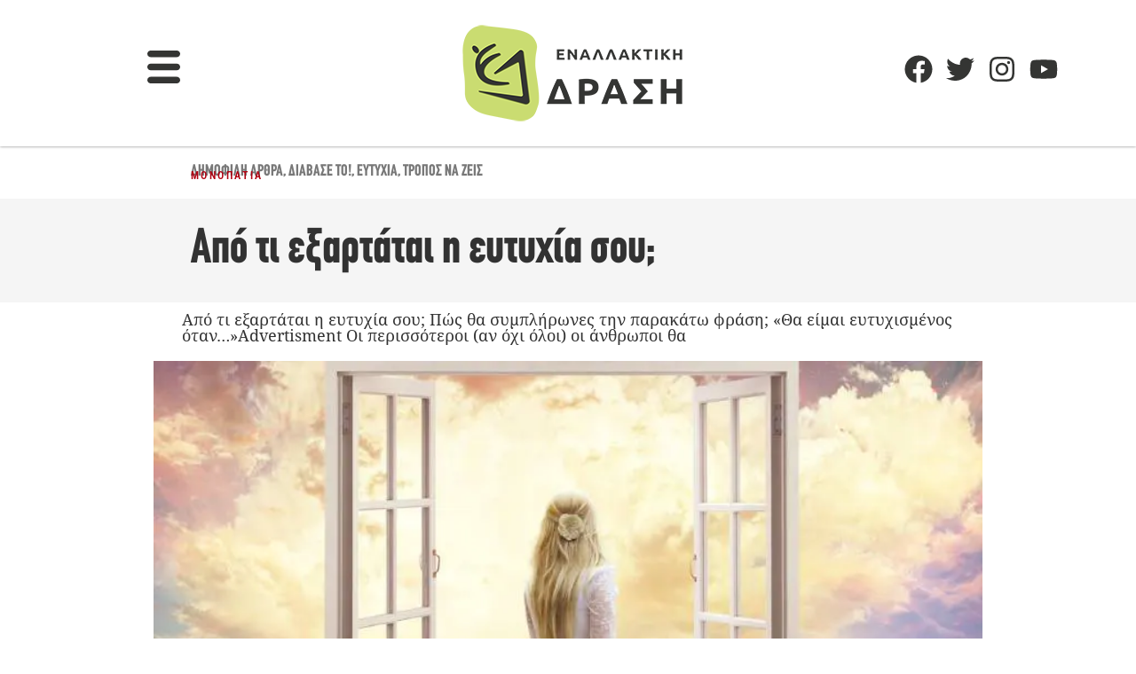

--- FILE ---
content_type: text/html; charset=UTF-8
request_url: https://enallaktikidrasi.com/2017/04/exartatai-eutuxia-sou/
body_size: 51084
content:
<!doctype html><html lang="el"><head><meta charset="UTF-8"><meta name="viewport" content="width=device-width, initial-scale=1"><link rel="profile" href="https://gmpg.org/xfn/11"> <script data-cfasync="false" data-no-defer="1" data-no-minify="1" data-no-optimize="1">var ewww_webp_supported=!1;function check_webp_feature(A,e){var w;e=void 0!==e?e:function(){},ewww_webp_supported?e(ewww_webp_supported):((w=new Image).onload=function(){ewww_webp_supported=0<w.width&&0<w.height,e&&e(ewww_webp_supported)},w.onerror=function(){e&&e(!1)},w.src="data:image/webp;base64,"+{alpha:"UklGRkoAAABXRUJQVlA4WAoAAAAQAAAAAAAAAAAAQUxQSAwAAAARBxAR/Q9ERP8DAABWUDggGAAAABQBAJ0BKgEAAQAAAP4AAA3AAP7mtQAAAA=="}[A])}check_webp_feature("alpha");</script><script data-cfasync="false" data-no-defer="1" data-no-minify="1" data-no-optimize="1">var Arrive=function(c,w){"use strict";if(c.MutationObserver&&"undefined"!=typeof HTMLElement){var r,a=0,u=(r=HTMLElement.prototype.matches||HTMLElement.prototype.webkitMatchesSelector||HTMLElement.prototype.mozMatchesSelector||HTMLElement.prototype.msMatchesSelector,{matchesSelector:function(e,t){return e instanceof HTMLElement&&r.call(e,t)},addMethod:function(e,t,r){var a=e[t];e[t]=function(){return r.length==arguments.length?r.apply(this,arguments):"function"==typeof a?a.apply(this,arguments):void 0}},callCallbacks:function(e,t){t&&t.options.onceOnly&&1==t.firedElems.length&&(e=[e[0]]);for(var r,a=0;r=e[a];a++)r&&r.callback&&r.callback.call(r.elem,r.elem);t&&t.options.onceOnly&&1==t.firedElems.length&&t.me.unbindEventWithSelectorAndCallback.call(t.target,t.selector,t.callback)},checkChildNodesRecursively:function(e,t,r,a){for(var i,n=0;i=e[n];n++)r(i,t,a)&&a.push({callback:t.callback,elem:i}),0<i.childNodes.length&&u.checkChildNodesRecursively(i.childNodes,t,r,a)},mergeArrays:function(e,t){var r,a={};for(r in e)e.hasOwnProperty(r)&&(a[r]=e[r]);for(r in t)t.hasOwnProperty(r)&&(a[r]=t[r]);return a},toElementsArray:function(e){return e=void 0!==e&&("number"!=typeof e.length||e===c)?[e]:e}}),e=(l.prototype.addEvent=function(e,t,r,a){a={target:e,selector:t,options:r,callback:a,firedElems:[]};return this._beforeAdding&&this._beforeAdding(a),this._eventsBucket.push(a),a},l.prototype.removeEvent=function(e){for(var t,r=this._eventsBucket.length-1;t=this._eventsBucket[r];r--)e(t)&&(this._beforeRemoving&&this._beforeRemoving(t),(t=this._eventsBucket.splice(r,1))&&t.length&&(t[0].callback=null))},l.prototype.beforeAdding=function(e){this._beforeAdding=e},l.prototype.beforeRemoving=function(e){this._beforeRemoving=e},l),t=function(i,n){var o=new e,l=this,s={fireOnAttributesModification:!1};return o.beforeAdding(function(t){var e=t.target;e!==c.document&&e!==c||(e=document.getElementsByTagName("html")[0]);var r=new MutationObserver(function(e){n.call(this,e,t)}),a=i(t.options);r.observe(e,a),t.observer=r,t.me=l}),o.beforeRemoving(function(e){e.observer.disconnect()}),this.bindEvent=function(e,t,r){t=u.mergeArrays(s,t);for(var a=u.toElementsArray(this),i=0;i<a.length;i++)o.addEvent(a[i],e,t,r)},this.unbindEvent=function(){var r=u.toElementsArray(this);o.removeEvent(function(e){for(var t=0;t<r.length;t++)if(this===w||e.target===r[t])return!0;return!1})},this.unbindEventWithSelectorOrCallback=function(r){var a=u.toElementsArray(this),i=r,e="function"==typeof r?function(e){for(var t=0;t<a.length;t++)if((this===w||e.target===a[t])&&e.callback===i)return!0;return!1}:function(e){for(var t=0;t<a.length;t++)if((this===w||e.target===a[t])&&e.selector===r)return!0;return!1};o.removeEvent(e)},this.unbindEventWithSelectorAndCallback=function(r,a){var i=u.toElementsArray(this);o.removeEvent(function(e){for(var t=0;t<i.length;t++)if((this===w||e.target===i[t])&&e.selector===r&&e.callback===a)return!0;return!1})},this},i=new function(){var s={fireOnAttributesModification:!1,onceOnly:!1,existing:!1};function n(e,t,r){return!(!u.matchesSelector(e,t.selector)||(e._id===w&&(e._id=a++),-1!=t.firedElems.indexOf(e._id)))&&(t.firedElems.push(e._id),!0)}var c=(i=new t(function(e){var t={attributes:!1,childList:!0,subtree:!0};return e.fireOnAttributesModification&&(t.attributes=!0),t},function(e,i){e.forEach(function(e){var t=e.addedNodes,r=e.target,a=[];null!==t&&0<t.length?u.checkChildNodesRecursively(t,i,n,a):"attributes"===e.type&&n(r,i)&&a.push({callback:i.callback,elem:r}),u.callCallbacks(a,i)})})).bindEvent;return i.bindEvent=function(e,t,r){t=void 0===r?(r=t,s):u.mergeArrays(s,t);var a=u.toElementsArray(this);if(t.existing){for(var i=[],n=0;n<a.length;n++)for(var o=a[n].querySelectorAll(e),l=0;l<o.length;l++)i.push({callback:r,elem:o[l]});if(t.onceOnly&&i.length)return r.call(i[0].elem,i[0].elem);setTimeout(u.callCallbacks,1,i)}c.call(this,e,t,r)},i},o=new function(){var a={};function i(e,t){return u.matchesSelector(e,t.selector)}var n=(o=new t(function(){return{childList:!0,subtree:!0}},function(e,r){e.forEach(function(e){var t=e.removedNodes,e=[];null!==t&&0<t.length&&u.checkChildNodesRecursively(t,r,i,e),u.callCallbacks(e,r)})})).bindEvent;return o.bindEvent=function(e,t,r){t=void 0===r?(r=t,a):u.mergeArrays(a,t),n.call(this,e,t,r)},o};d(HTMLElement.prototype),d(NodeList.prototype),d(HTMLCollection.prototype),d(HTMLDocument.prototype),d(Window.prototype);var n={};return s(i,n,"unbindAllArrive"),s(o,n,"unbindAllLeave"),n}function l(){this._eventsBucket=[],this._beforeAdding=null,this._beforeRemoving=null}function s(e,t,r){u.addMethod(t,r,e.unbindEvent),u.addMethod(t,r,e.unbindEventWithSelectorOrCallback),u.addMethod(t,r,e.unbindEventWithSelectorAndCallback)}function d(e){e.arrive=i.bindEvent,s(i,e,"unbindArrive"),e.leave=o.bindEvent,s(o,e,"unbindLeave")}}(window,void 0),ewww_webp_supported=!1;function check_webp_feature(e,t){var r;ewww_webp_supported?t(ewww_webp_supported):((r=new Image).onload=function(){ewww_webp_supported=0<r.width&&0<r.height,t(ewww_webp_supported)},r.onerror=function(){t(!1)},r.src="data:image/webp;base64,"+{alpha:"UklGRkoAAABXRUJQVlA4WAoAAAAQAAAAAAAAAAAAQUxQSAwAAAARBxAR/Q9ERP8DAABWUDggGAAAABQBAJ0BKgEAAQAAAP4AAA3AAP7mtQAAAA==",animation:"UklGRlIAAABXRUJQVlA4WAoAAAASAAAAAAAAAAAAQU5JTQYAAAD/////AABBTk1GJgAAAAAAAAAAAAAAAAAAAGQAAABWUDhMDQAAAC8AAAAQBxAREYiI/gcA"}[e])}function ewwwLoadImages(e){if(e){for(var t=document.querySelectorAll(".batch-image img, .image-wrapper a, .ngg-pro-masonry-item a, .ngg-galleria-offscreen-seo-wrapper a"),r=0,a=t.length;r<a;r++)ewwwAttr(t[r],"data-src",t[r].getAttribute("data-webp")),ewwwAttr(t[r],"data-thumbnail",t[r].getAttribute("data-webp-thumbnail"));for(var i=document.querySelectorAll("div.woocommerce-product-gallery__image"),r=0,a=i.length;r<a;r++)ewwwAttr(i[r],"data-thumb",i[r].getAttribute("data-webp-thumb"))}for(var n=document.querySelectorAll("video"),r=0,a=n.length;r<a;r++)ewwwAttr(n[r],"poster",e?n[r].getAttribute("data-poster-webp"):n[r].getAttribute("data-poster-image"));for(var o,l=document.querySelectorAll("img.ewww_webp_lazy_load"),r=0,a=l.length;r<a;r++)e&&(ewwwAttr(l[r],"data-lazy-srcset",l[r].getAttribute("data-lazy-srcset-webp")),ewwwAttr(l[r],"data-srcset",l[r].getAttribute("data-srcset-webp")),ewwwAttr(l[r],"data-lazy-src",l[r].getAttribute("data-lazy-src-webp")),ewwwAttr(l[r],"data-src",l[r].getAttribute("data-src-webp")),ewwwAttr(l[r],"data-orig-file",l[r].getAttribute("data-webp-orig-file")),ewwwAttr(l[r],"data-medium-file",l[r].getAttribute("data-webp-medium-file")),ewwwAttr(l[r],"data-large-file",l[r].getAttribute("data-webp-large-file")),null!=(o=l[r].getAttribute("srcset"))&&!1!==o&&o.includes("R0lGOD")&&ewwwAttr(l[r],"src",l[r].getAttribute("data-lazy-src-webp"))),l[r].className=l[r].className.replace(/\bewww_webp_lazy_load\b/,"");for(var s=document.querySelectorAll(".ewww_webp"),r=0,a=s.length;r<a;r++)e?(ewwwAttr(s[r],"srcset",s[r].getAttribute("data-srcset-webp")),ewwwAttr(s[r],"src",s[r].getAttribute("data-src-webp")),ewwwAttr(s[r],"data-orig-file",s[r].getAttribute("data-webp-orig-file")),ewwwAttr(s[r],"data-medium-file",s[r].getAttribute("data-webp-medium-file")),ewwwAttr(s[r],"data-large-file",s[r].getAttribute("data-webp-large-file")),ewwwAttr(s[r],"data-large_image",s[r].getAttribute("data-webp-large_image")),ewwwAttr(s[r],"data-src",s[r].getAttribute("data-webp-src"))):(ewwwAttr(s[r],"srcset",s[r].getAttribute("data-srcset-img")),ewwwAttr(s[r],"src",s[r].getAttribute("data-src-img"))),s[r].className=s[r].className.replace(/\bewww_webp\b/,"ewww_webp_loaded");window.jQuery&&jQuery.fn.isotope&&jQuery.fn.imagesLoaded&&(jQuery(".fusion-posts-container-infinite").imagesLoaded(function(){jQuery(".fusion-posts-container-infinite").hasClass("isotope")&&jQuery(".fusion-posts-container-infinite").isotope()}),jQuery(".fusion-portfolio:not(.fusion-recent-works) .fusion-portfolio-wrapper").imagesLoaded(function(){jQuery(".fusion-portfolio:not(.fusion-recent-works) .fusion-portfolio-wrapper").isotope()}))}function ewwwWebPInit(e){ewwwLoadImages(e),ewwwNggLoadGalleries(e),document.arrive(".ewww_webp",function(){ewwwLoadImages(e)}),document.arrive(".ewww_webp_lazy_load",function(){ewwwLoadImages(e)}),document.arrive("videos",function(){ewwwLoadImages(e)}),"loading"==document.readyState?document.addEventListener("DOMContentLoaded",ewwwJSONParserInit):("undefined"!=typeof galleries&&ewwwNggParseGalleries(e),ewwwWooParseVariations(e))}function ewwwAttr(e,t,r){null!=r&&!1!==r&&e.setAttribute(t,r)}function ewwwJSONParserInit(){"undefined"!=typeof galleries&&check_webp_feature("alpha",ewwwNggParseGalleries),check_webp_feature("alpha",ewwwWooParseVariations)}function ewwwWooParseVariations(e){if(e)for(var t=document.querySelectorAll("form.variations_form"),r=0,a=t.length;r<a;r++){var i=t[r].getAttribute("data-product_variations"),n=!1;try{for(var o in i=JSON.parse(i))void 0!==i[o]&&void 0!==i[o].image&&(void 0!==i[o].image.src_webp&&(i[o].image.src=i[o].image.src_webp,n=!0),void 0!==i[o].image.srcset_webp&&(i[o].image.srcset=i[o].image.srcset_webp,n=!0),void 0!==i[o].image.full_src_webp&&(i[o].image.full_src=i[o].image.full_src_webp,n=!0),void 0!==i[o].image.gallery_thumbnail_src_webp&&(i[o].image.gallery_thumbnail_src=i[o].image.gallery_thumbnail_src_webp,n=!0),void 0!==i[o].image.thumb_src_webp&&(i[o].image.thumb_src=i[o].image.thumb_src_webp,n=!0));n&&ewwwAttr(t[r],"data-product_variations",JSON.stringify(i))}catch(e){}}}function ewwwNggParseGalleries(e){if(e)for(var t in galleries){var r=galleries[t];galleries[t].images_list=ewwwNggParseImageList(r.images_list)}}function ewwwNggLoadGalleries(e){e&&document.addEventListener("ngg.galleria.themeadded",function(e,t){window.ngg_galleria._create_backup=window.ngg_galleria.create,window.ngg_galleria.create=function(e,t){var r=$(e).data("id");return galleries["gallery_"+r].images_list=ewwwNggParseImageList(galleries["gallery_"+r].images_list),window.ngg_galleria._create_backup(e,t)}})}function ewwwNggParseImageList(e){for(var t in e){var r=e[t];if(void 0!==r["image-webp"]&&(e[t].image=r["image-webp"],delete e[t]["image-webp"]),void 0!==r["thumb-webp"]&&(e[t].thumb=r["thumb-webp"],delete e[t]["thumb-webp"]),void 0!==r.full_image_webp&&(e[t].full_image=r.full_image_webp,delete e[t].full_image_webp),void 0!==r.srcsets)for(var a in r.srcsets)nggSrcset=r.srcsets[a],void 0!==r.srcsets[a+"-webp"]&&(e[t].srcsets[a]=r.srcsets[a+"-webp"],delete e[t].srcsets[a+"-webp"]);if(void 0!==r.full_srcsets)for(var i in r.full_srcsets)nggFSrcset=r.full_srcsets[i],void 0!==r.full_srcsets[i+"-webp"]&&(e[t].full_srcsets[i]=r.full_srcsets[i+"-webp"],delete e[t].full_srcsets[i+"-webp"])}return e}check_webp_feature("alpha",ewwwWebPInit);</script><meta name='robots' content='index, follow, max-image-preview:large, max-snippet:-1, max-video-preview:-1' /><style>img:is([sizes="auto" i], [sizes^="auto," i]) { contain-intrinsic-size: 3000px 1500px }</style><meta property="og:type" content="article" /><meta property="og:title" content="Από τι εξαρτάται η ευτυχία σου;" /><meta property="og:description" content="Από τι εξαρτάται η ευτυχία σου;  Πώς θα συμπλήρωνες την παρακάτω φράση; «Θα είμαι ευτυχισμένος όταν...»    Οι περισσότεροι (αν όχι όλοι) οι άνθρωποι θα σκεφτόντουσαν μια κατάσταση μέσα στην οποία θα ένιωθαν πολύ καλύτερα από ό,τι τώρα." /><meta property="og:image" content="https://enallaktikidrasi.com/wp-content/uploads/2017/04/exartatai-eutuxia-sou-1.jpg" /><meta property="og:url" content="https://enallaktikidrasi.com/2017/04/exartatai-eutuxia-sou/" /><meta property="og:site_name" content="Εναλλακτική Δράση" /><meta property="article:publisher" content="https://www.facebook.com/enallaktikidrasicom" /><meta property="article:published_time" content="2017-04-23T18:50:21+03:00" /><meta property="article:modified_time" content="2017-04-25T12:53:05+03:00" /><meta property="og:updated_time" content="2017-04-25T12:53:05+03:00" /><meta property="og:image:width" content="750" /><meta property="og:image:height" content="600" /><meta name="twitter:card" content="summary_large_image"><meta name="twitter:title" content="Από τι εξαρτάται η ευτυχία σου;"><meta name="twitter:description" content="Από τι εξαρτάται η ευτυχία σου;  Πώς θα συμπλήρωνες την παρακάτω φράση; «Θα είμαι ευτυχισμένος όταν...»    Οι περισσότεροι (αν όχι όλοι) οι άνθρωποι θα σκεφτόντουσαν μια κατάσταση μέσα στην οποία θα ένιωθαν πολύ καλύτερα από ό,τι τώρα."><meta name="twitter:image" content="https://enallaktikidrasi.com/wp-content/uploads/2017/04/exartatai-eutuxia-sou-1.jpg"><meta name="twitter:site" content="@Enaldrasi"> <script data-cfasync="false" data-pagespeed-no-defer>window.dataLayerPYS = window.dataLayerPYS || [];</script> <title>Από τι εξαρτάται η ευτυχία σου; - Εναλλακτική Δράση</title><link rel="canonical" href="https://enallaktikidrasi.com/2017/04/exartatai-eutuxia-sou/" /><meta property="og:locale" content="el_GR" /><meta property="og:type" content="article" /><meta property="og:title" content="Από τι εξαρτάται η ευτυχία σου;" /><meta property="og:description" content="Από τι εξαρτάται η ευτυχία σου; Πώς θα συμπλήρωνες την παρακάτω φράση; «Θα είμαι ευτυχισμένος όταν&#8230;»Advertisment Οι περισσότεροι (αν όχι όλοι) οι άνθρωποι θα σκεφτόντουσαν" /><meta property="og:url" content="https://enallaktikidrasi.com/2017/04/exartatai-eutuxia-sou/" /><meta property="og:site_name" content="Εναλλακτική Δράση" /><meta property="article:publisher" content="https://www.facebook.com/enallaktikidrasicom/" /><meta property="article:published_time" content="2017-04-23T15:50:21+00:00" /><meta property="article:modified_time" content="2017-04-25T09:53:05+00:00" /><meta property="og:image" content="https://enallaktikidrasi.com/wp-content/uploads/2017/04/exartatai-eutuxia-sou-1.jpg" /><meta property="og:image:width" content="750" /><meta property="og:image:height" content="600" /><meta property="og:image:type" content="image/jpeg" /><meta name="author" content="Δημήτρης Φλαμούρης" /><meta name="twitter:card" content="summary_large_image" /><meta name="twitter:creator" content="@Enaldrasi" /><meta name="twitter:site" content="@Enaldrasi" /><meta name="twitter:label1" content="Συντάχθηκε από" /><meta name="twitter:data1" content="Δημήτρης Φλαμούρης" /> <script type="application/ld+json" class="yoast-schema-graph">{"@context":"https://schema.org","@graph":[{"@type":"Article","@id":"https://enallaktikidrasi.com/2017/04/exartatai-eutuxia-sou/#article","isPartOf":{"@id":"https://enallaktikidrasi.com/2017/04/exartatai-eutuxia-sou/"},"author":{"name":"Δημήτρης Φλαμούρης","@id":"https://enallaktikidrasi.com/#/schema/person/5a2475eefaee847cc7d300ef0fcb3941"},"headline":"Από τι εξαρτάται η ευτυχία σου;","datePublished":"2017-04-23T15:50:21+00:00","dateModified":"2017-04-25T09:53:05+00:00","mainEntityOfPage":{"@id":"https://enallaktikidrasi.com/2017/04/exartatai-eutuxia-sou/"},"wordCount":4,"publisher":{"@id":"https://enallaktikidrasi.com/#organization"},"image":{"@id":"https://enallaktikidrasi.com/2017/04/exartatai-eutuxia-sou/#primaryimage"},"thumbnailUrl":"https://enallaktikidrasi.com/wp-content/uploads/2017/04/exartatai-eutuxia-sou-1.jpg","keywords":["Δημοφιλή άρθρα","Διάβασέ το!","Ευτυχία","Τρόπος να ζεις"],"articleSection":["Μονοπάτια"],"inLanguage":"el"},{"@type":"WebPage","@id":"https://enallaktikidrasi.com/2017/04/exartatai-eutuxia-sou/","url":"https://enallaktikidrasi.com/2017/04/exartatai-eutuxia-sou/","name":"Από τι εξαρτάται η ευτυχία σου; - Εναλλακτική Δράση","isPartOf":{"@id":"https://enallaktikidrasi.com/#website"},"primaryImageOfPage":{"@id":"https://enallaktikidrasi.com/2017/04/exartatai-eutuxia-sou/#primaryimage"},"image":{"@id":"https://enallaktikidrasi.com/2017/04/exartatai-eutuxia-sou/#primaryimage"},"thumbnailUrl":"https://enallaktikidrasi.com/wp-content/uploads/2017/04/exartatai-eutuxia-sou-1.jpg","datePublished":"2017-04-23T15:50:21+00:00","dateModified":"2017-04-25T09:53:05+00:00","breadcrumb":{"@id":"https://enallaktikidrasi.com/2017/04/exartatai-eutuxia-sou/#breadcrumb"},"inLanguage":"el","potentialAction":[{"@type":"ReadAction","target":["https://enallaktikidrasi.com/2017/04/exartatai-eutuxia-sou/"]}]},{"@type":"ImageObject","inLanguage":"el","@id":"https://enallaktikidrasi.com/2017/04/exartatai-eutuxia-sou/#primaryimage","url":"https://enallaktikidrasi.com/wp-content/uploads/2017/04/exartatai-eutuxia-sou-1.jpg","contentUrl":"https://enallaktikidrasi.com/wp-content/uploads/2017/04/exartatai-eutuxia-sou-1.jpg","width":750,"height":600},{"@type":"BreadcrumbList","@id":"https://enallaktikidrasi.com/2017/04/exartatai-eutuxia-sou/#breadcrumb","itemListElement":[{"@type":"ListItem","position":1,"name":"Home","item":"https://enallaktikidrasi.com/"},{"@type":"ListItem","position":2,"name":"Blog","item":"https://enallaktikidrasi.com/blog/"},{"@type":"ListItem","position":3,"name":"Από τι εξαρτάται η ευτυχία σου;"}]},{"@type":"WebSite","@id":"https://enallaktikidrasi.com/#website","url":"https://enallaktikidrasi.com/","name":"Εναλλακτική Δράση","description":"Προσωπική Ανάπτυξη και ΕΥ ΖΗΝ","publisher":{"@id":"https://enallaktikidrasi.com/#organization"},"potentialAction":[{"@type":"SearchAction","target":{"@type":"EntryPoint","urlTemplate":"https://enallaktikidrasi.com/?s={search_term_string}"},"query-input":{"@type":"PropertyValueSpecification","valueRequired":true,"valueName":"search_term_string"}}],"inLanguage":"el"},{"@type":"Organization","@id":"https://enallaktikidrasi.com/#organization","name":"Εναλλακτική Δράση","url":"https://enallaktikidrasi.com/","logo":{"@type":"ImageObject","inLanguage":"el","@id":"https://enallaktikidrasi.com/#/schema/logo/image/","url":"https://enallaktikidrasi.com/wp-content/uploads/2021/06/only-ED-final-1.png","contentUrl":"https://enallaktikidrasi.com/wp-content/uploads/2021/06/only-ED-final-1.png","width":1200,"height":1200,"caption":"Εναλλακτική Δράση"},"image":{"@id":"https://enallaktikidrasi.com/#/schema/logo/image/"},"sameAs":["https://www.facebook.com/enallaktikidrasicom/","https://x.com/Enaldrasi","https://gr.pinterest.com/enalaktikidrasi/"]},{"@type":"Person","@id":"https://enallaktikidrasi.com/#/schema/person/5a2475eefaee847cc7d300ef0fcb3941","name":"Δημήτρης Φλαμούρης","image":{"@type":"ImageObject","inLanguage":"el","@id":"https://enallaktikidrasi.com/#/schema/person/image/","url":"https://enallaktikidrasi.com/wp-content/uploads/2021/11/flamouris-150x150.jpg","contentUrl":"https://enallaktikidrasi.com/wp-content/uploads/2021/11/flamouris-150x150.jpg","caption":"Δημήτρης Φλαμούρης"},"description":"Γεννήθηκα στη Δράμα, σπούδασα μαθηματικά στη Θεσσαλονίκη. Μετά Master και διδακτορικό στα χρηματοοικονομικά στο Λονδίνο. Δούλεψα για πολλά χρόνια στις επενδυτικές τράπεζες του City. Μια ζωή αφιερωμένη στην επιτυχία… Κάποια στιγμή η αληθινή ζωή μου χτύπησε την πόρτα και μου έδειξε πως αλλού είναι το ζουμί! Σπούδασα ψυχολογία, με ειδίκευση στη Θετική Ψυχολογία και αυτή τη στιγμή είμαι Ψυχολόγος. Έχω γράψει τα Best Sellers \"Ψυχο-λογικές Σχέσεις\", \"Ψυχο-λογικά Μυστικά (που μακάρι να γνώριζα νωρίτερα)\" και το αντισυμβατικό βιβλίο \"To Παράδοξο Μονοπάτι προς το Νόημα της Ζωής\". Ειμαι ομιλητής και έχω μιλήσει και στο ΤEDx/ Πλέον αφιερώνω τη ζωή μου στο να μεταφέρω στους συνανθρώπους μου χειροπιαστούς τρόπους για να αποδεκτούν τον εαυτό τους. Στην πράξη!","sameAs":["https://dimitrisflamouris.com/arxise_edo/"],"url":"https://enallaktikidrasi.com/author/dimitris-flamouris/"}]}</script>  <script type='application/javascript' id='pys-version-script'>console.log('PixelYourSite PRO version 12.2.6');</script> <link rel="alternate" type="application/rss+xml" title="Ροή RSS &raquo; Εναλλακτική Δράση" href="https://enallaktikidrasi.com/feed/" /><link data-optimized="1" rel='stylesheet' id='wp-block-library-css' href='https://enallaktikidrasi.com/wp-content/litespeed/css/475ee8a493eaf51d4cc53315e3f345d6.css?ver=345d6' media='all' /><style id='global-styles-inline-css'>:root{--wp--preset--aspect-ratio--square: 1;--wp--preset--aspect-ratio--4-3: 4/3;--wp--preset--aspect-ratio--3-4: 3/4;--wp--preset--aspect-ratio--3-2: 3/2;--wp--preset--aspect-ratio--2-3: 2/3;--wp--preset--aspect-ratio--16-9: 16/9;--wp--preset--aspect-ratio--9-16: 9/16;--wp--preset--color--black: #000000;--wp--preset--color--cyan-bluish-gray: #abb8c3;--wp--preset--color--white: #ffffff;--wp--preset--color--pale-pink: #f78da7;--wp--preset--color--vivid-red: #cf2e2e;--wp--preset--color--luminous-vivid-orange: #ff6900;--wp--preset--color--luminous-vivid-amber: #fcb900;--wp--preset--color--light-green-cyan: #7bdcb5;--wp--preset--color--vivid-green-cyan: #00d084;--wp--preset--color--pale-cyan-blue: #8ed1fc;--wp--preset--color--vivid-cyan-blue: #0693e3;--wp--preset--color--vivid-purple: #9b51e0;--wp--preset--gradient--vivid-cyan-blue-to-vivid-purple: linear-gradient(135deg,rgba(6,147,227,1) 0%,rgb(155,81,224) 100%);--wp--preset--gradient--light-green-cyan-to-vivid-green-cyan: linear-gradient(135deg,rgb(122,220,180) 0%,rgb(0,208,130) 100%);--wp--preset--gradient--luminous-vivid-amber-to-luminous-vivid-orange: linear-gradient(135deg,rgba(252,185,0,1) 0%,rgba(255,105,0,1) 100%);--wp--preset--gradient--luminous-vivid-orange-to-vivid-red: linear-gradient(135deg,rgba(255,105,0,1) 0%,rgb(207,46,46) 100%);--wp--preset--gradient--very-light-gray-to-cyan-bluish-gray: linear-gradient(135deg,rgb(238,238,238) 0%,rgb(169,184,195) 100%);--wp--preset--gradient--cool-to-warm-spectrum: linear-gradient(135deg,rgb(74,234,220) 0%,rgb(151,120,209) 20%,rgb(207,42,186) 40%,rgb(238,44,130) 60%,rgb(251,105,98) 80%,rgb(254,248,76) 100%);--wp--preset--gradient--blush-light-purple: linear-gradient(135deg,rgb(255,206,236) 0%,rgb(152,150,240) 100%);--wp--preset--gradient--blush-bordeaux: linear-gradient(135deg,rgb(254,205,165) 0%,rgb(254,45,45) 50%,rgb(107,0,62) 100%);--wp--preset--gradient--luminous-dusk: linear-gradient(135deg,rgb(255,203,112) 0%,rgb(199,81,192) 50%,rgb(65,88,208) 100%);--wp--preset--gradient--pale-ocean: linear-gradient(135deg,rgb(255,245,203) 0%,rgb(182,227,212) 50%,rgb(51,167,181) 100%);--wp--preset--gradient--electric-grass: linear-gradient(135deg,rgb(202,248,128) 0%,rgb(113,206,126) 100%);--wp--preset--gradient--midnight: linear-gradient(135deg,rgb(2,3,129) 0%,rgb(40,116,252) 100%);--wp--preset--font-size--small: 13px;--wp--preset--font-size--medium: 20px;--wp--preset--font-size--large: 36px;--wp--preset--font-size--x-large: 42px;--wp--preset--spacing--20: 0.44rem;--wp--preset--spacing--30: 0.67rem;--wp--preset--spacing--40: 1rem;--wp--preset--spacing--50: 1.5rem;--wp--preset--spacing--60: 2.25rem;--wp--preset--spacing--70: 3.38rem;--wp--preset--spacing--80: 5.06rem;--wp--preset--shadow--natural: 6px 6px 9px rgba(0, 0, 0, 0.2);--wp--preset--shadow--deep: 12px 12px 50px rgba(0, 0, 0, 0.4);--wp--preset--shadow--sharp: 6px 6px 0px rgba(0, 0, 0, 0.2);--wp--preset--shadow--outlined: 6px 6px 0px -3px rgba(255, 255, 255, 1), 6px 6px rgba(0, 0, 0, 1);--wp--preset--shadow--crisp: 6px 6px 0px rgba(0, 0, 0, 1);}:root { --wp--style--global--content-size: 800px;--wp--style--global--wide-size: 1200px; }:where(body) { margin: 0; }.wp-site-blocks > .alignleft { float: left; margin-right: 2em; }.wp-site-blocks > .alignright { float: right; margin-left: 2em; }.wp-site-blocks > .aligncenter { justify-content: center; margin-left: auto; margin-right: auto; }:where(.wp-site-blocks) > * { margin-block-start: 24px; margin-block-end: 0; }:where(.wp-site-blocks) > :first-child { margin-block-start: 0; }:where(.wp-site-blocks) > :last-child { margin-block-end: 0; }:root { --wp--style--block-gap: 24px; }:root :where(.is-layout-flow) > :first-child{margin-block-start: 0;}:root :where(.is-layout-flow) > :last-child{margin-block-end: 0;}:root :where(.is-layout-flow) > *{margin-block-start: 24px;margin-block-end: 0;}:root :where(.is-layout-constrained) > :first-child{margin-block-start: 0;}:root :where(.is-layout-constrained) > :last-child{margin-block-end: 0;}:root :where(.is-layout-constrained) > *{margin-block-start: 24px;margin-block-end: 0;}:root :where(.is-layout-flex){gap: 24px;}:root :where(.is-layout-grid){gap: 24px;}.is-layout-flow > .alignleft{float: left;margin-inline-start: 0;margin-inline-end: 2em;}.is-layout-flow > .alignright{float: right;margin-inline-start: 2em;margin-inline-end: 0;}.is-layout-flow > .aligncenter{margin-left: auto !important;margin-right: auto !important;}.is-layout-constrained > .alignleft{float: left;margin-inline-start: 0;margin-inline-end: 2em;}.is-layout-constrained > .alignright{float: right;margin-inline-start: 2em;margin-inline-end: 0;}.is-layout-constrained > .aligncenter{margin-left: auto !important;margin-right: auto !important;}.is-layout-constrained > :where(:not(.alignleft):not(.alignright):not(.alignfull)){max-width: var(--wp--style--global--content-size);margin-left: auto !important;margin-right: auto !important;}.is-layout-constrained > .alignwide{max-width: var(--wp--style--global--wide-size);}body .is-layout-flex{display: flex;}.is-layout-flex{flex-wrap: wrap;align-items: center;}.is-layout-flex > :is(*, div){margin: 0;}body .is-layout-grid{display: grid;}.is-layout-grid > :is(*, div){margin: 0;}body{padding-top: 0px;padding-right: 0px;padding-bottom: 0px;padding-left: 0px;}a:where(:not(.wp-element-button)){text-decoration: underline;}:root :where(.wp-element-button, .wp-block-button__link){background-color: #32373c;border-width: 0;color: #fff;font-family: inherit;font-size: inherit;line-height: inherit;padding: calc(0.667em + 2px) calc(1.333em + 2px);text-decoration: none;}.has-black-color{color: var(--wp--preset--color--black) !important;}.has-cyan-bluish-gray-color{color: var(--wp--preset--color--cyan-bluish-gray) !important;}.has-white-color{color: var(--wp--preset--color--white) !important;}.has-pale-pink-color{color: var(--wp--preset--color--pale-pink) !important;}.has-vivid-red-color{color: var(--wp--preset--color--vivid-red) !important;}.has-luminous-vivid-orange-color{color: var(--wp--preset--color--luminous-vivid-orange) !important;}.has-luminous-vivid-amber-color{color: var(--wp--preset--color--luminous-vivid-amber) !important;}.has-light-green-cyan-color{color: var(--wp--preset--color--light-green-cyan) !important;}.has-vivid-green-cyan-color{color: var(--wp--preset--color--vivid-green-cyan) !important;}.has-pale-cyan-blue-color{color: var(--wp--preset--color--pale-cyan-blue) !important;}.has-vivid-cyan-blue-color{color: var(--wp--preset--color--vivid-cyan-blue) !important;}.has-vivid-purple-color{color: var(--wp--preset--color--vivid-purple) !important;}.has-black-background-color{background-color: var(--wp--preset--color--black) !important;}.has-cyan-bluish-gray-background-color{background-color: var(--wp--preset--color--cyan-bluish-gray) !important;}.has-white-background-color{background-color: var(--wp--preset--color--white) !important;}.has-pale-pink-background-color{background-color: var(--wp--preset--color--pale-pink) !important;}.has-vivid-red-background-color{background-color: var(--wp--preset--color--vivid-red) !important;}.has-luminous-vivid-orange-background-color{background-color: var(--wp--preset--color--luminous-vivid-orange) !important;}.has-luminous-vivid-amber-background-color{background-color: var(--wp--preset--color--luminous-vivid-amber) !important;}.has-light-green-cyan-background-color{background-color: var(--wp--preset--color--light-green-cyan) !important;}.has-vivid-green-cyan-background-color{background-color: var(--wp--preset--color--vivid-green-cyan) !important;}.has-pale-cyan-blue-background-color{background-color: var(--wp--preset--color--pale-cyan-blue) !important;}.has-vivid-cyan-blue-background-color{background-color: var(--wp--preset--color--vivid-cyan-blue) !important;}.has-vivid-purple-background-color{background-color: var(--wp--preset--color--vivid-purple) !important;}.has-black-border-color{border-color: var(--wp--preset--color--black) !important;}.has-cyan-bluish-gray-border-color{border-color: var(--wp--preset--color--cyan-bluish-gray) !important;}.has-white-border-color{border-color: var(--wp--preset--color--white) !important;}.has-pale-pink-border-color{border-color: var(--wp--preset--color--pale-pink) !important;}.has-vivid-red-border-color{border-color: var(--wp--preset--color--vivid-red) !important;}.has-luminous-vivid-orange-border-color{border-color: var(--wp--preset--color--luminous-vivid-orange) !important;}.has-luminous-vivid-amber-border-color{border-color: var(--wp--preset--color--luminous-vivid-amber) !important;}.has-light-green-cyan-border-color{border-color: var(--wp--preset--color--light-green-cyan) !important;}.has-vivid-green-cyan-border-color{border-color: var(--wp--preset--color--vivid-green-cyan) !important;}.has-pale-cyan-blue-border-color{border-color: var(--wp--preset--color--pale-cyan-blue) !important;}.has-vivid-cyan-blue-border-color{border-color: var(--wp--preset--color--vivid-cyan-blue) !important;}.has-vivid-purple-border-color{border-color: var(--wp--preset--color--vivid-purple) !important;}.has-vivid-cyan-blue-to-vivid-purple-gradient-background{background: var(--wp--preset--gradient--vivid-cyan-blue-to-vivid-purple) !important;}.has-light-green-cyan-to-vivid-green-cyan-gradient-background{background: var(--wp--preset--gradient--light-green-cyan-to-vivid-green-cyan) !important;}.has-luminous-vivid-amber-to-luminous-vivid-orange-gradient-background{background: var(--wp--preset--gradient--luminous-vivid-amber-to-luminous-vivid-orange) !important;}.has-luminous-vivid-orange-to-vivid-red-gradient-background{background: var(--wp--preset--gradient--luminous-vivid-orange-to-vivid-red) !important;}.has-very-light-gray-to-cyan-bluish-gray-gradient-background{background: var(--wp--preset--gradient--very-light-gray-to-cyan-bluish-gray) !important;}.has-cool-to-warm-spectrum-gradient-background{background: var(--wp--preset--gradient--cool-to-warm-spectrum) !important;}.has-blush-light-purple-gradient-background{background: var(--wp--preset--gradient--blush-light-purple) !important;}.has-blush-bordeaux-gradient-background{background: var(--wp--preset--gradient--blush-bordeaux) !important;}.has-luminous-dusk-gradient-background{background: var(--wp--preset--gradient--luminous-dusk) !important;}.has-pale-ocean-gradient-background{background: var(--wp--preset--gradient--pale-ocean) !important;}.has-electric-grass-gradient-background{background: var(--wp--preset--gradient--electric-grass) !important;}.has-midnight-gradient-background{background: var(--wp--preset--gradient--midnight) !important;}.has-small-font-size{font-size: var(--wp--preset--font-size--small) !important;}.has-medium-font-size{font-size: var(--wp--preset--font-size--medium) !important;}.has-large-font-size{font-size: var(--wp--preset--font-size--large) !important;}.has-x-large-font-size{font-size: var(--wp--preset--font-size--x-large) !important;}
:root :where(.wp-block-pullquote){font-size: 1.5em;line-height: 1.6;}</style><link data-optimized="1" rel='stylesheet' id='mashsb-styles-css' href='https://enallaktikidrasi.com/wp-content/litespeed/css/5e616948596bbf4b199e2e016116064e.css?ver=6064e' media='all' /><style id='mashsb-styles-inline-css'>.mashsb-count {color:#cccccc;}@media only screen and (min-width:568px){.mashsb-buttons a {min-width: 177px;}}</style><link data-optimized="1" rel='stylesheet' id='ppress-frontend-css' href='https://enallaktikidrasi.com/wp-content/litespeed/css/43606c3a64f4807b46fb9291b5709223.css?ver=09223' media='all' /><link data-optimized="1" rel='stylesheet' id='ppress-flatpickr-css' href='https://enallaktikidrasi.com/wp-content/litespeed/css/ac2c7bfd2ed67b146cf3b11d0ba51689.css?ver=51689' media='all' /><link data-optimized="1" rel='stylesheet' id='ppress-select2-css' href='https://enallaktikidrasi.com/wp-content/litespeed/css/537eade00a261a22344bf5327a50a443.css?ver=0a443' media='all' /><link data-optimized="1" rel='stylesheet' id='hello-elementor-css' href='https://enallaktikidrasi.com/wp-content/litespeed/css/8fa84631f55d494286c7595c3e207c8d.css?ver=07c8d' media='all' /><link data-optimized="1" rel='stylesheet' id='hello-elementor-theme-style-css' href='https://enallaktikidrasi.com/wp-content/litespeed/css/5ee41a5bc560dabc819e373ac6814706.css?ver=14706' media='all' /><link data-optimized="1" rel='stylesheet' id='hello-elementor-header-footer-css' href='https://enallaktikidrasi.com/wp-content/litespeed/css/0af0fe154c911736d1f4655d3ae3517b.css?ver=3517b' media='all' /><link data-optimized="1" rel='stylesheet' id='elementor-frontend-css' href='https://enallaktikidrasi.com/wp-content/litespeed/css/f47b58389e6ff57f7f21018b6d2af487.css?ver=af487' media='all' /><link data-optimized="1" rel='stylesheet' id='widget-image-css' href='https://enallaktikidrasi.com/wp-content/litespeed/css/6c7f927f2a04e3261eca1e8aa251a4b7.css?ver=1a4b7' media='all' /><link data-optimized="1" rel='stylesheet' id='widget-nav-menu-css' href='https://enallaktikidrasi.com/wp-content/litespeed/css/23d0e05725e4e610395657f6f4fab371.css?ver=ab371' media='all' /><link data-optimized="1" rel='stylesheet' id='e-sticky-css' href='https://enallaktikidrasi.com/wp-content/litespeed/css/5727bdab735d81375baec5b46c39027e.css?ver=9027e' media='all' /><link data-optimized="1" rel='stylesheet' id='widget-social-icons-css' href='https://enallaktikidrasi.com/wp-content/litespeed/css/498906dce4ff1faecf430580198112e1.css?ver=112e1' media='all' /><link data-optimized="1" rel='stylesheet' id='e-apple-webkit-css' href='https://enallaktikidrasi.com/wp-content/litespeed/css/cb2dc96fc6e8c83e0088db6549fc99fa.css?ver=c99fa' media='all' /><link data-optimized="1" rel='stylesheet' id='widget-spacer-css' href='https://enallaktikidrasi.com/wp-content/litespeed/css/96ad24a1e55dbaa8efecae510562e06d.css?ver=2e06d' media='all' /><link data-optimized="1" rel='stylesheet' id='widget-search-form-css' href='https://enallaktikidrasi.com/wp-content/litespeed/css/ce5f25a35ed7838e7bebb675c0379402.css?ver=79402' media='all' /><link data-optimized="1" rel='stylesheet' id='widget-heading-css' href='https://enallaktikidrasi.com/wp-content/litespeed/css/0cb30ea750d141657c13b74d3c9f365d.css?ver=f365d' media='all' /><link data-optimized="1" rel='stylesheet' id='widget-divider-css' href='https://enallaktikidrasi.com/wp-content/litespeed/css/02108520f0609ff72e90cda2c0838e08.css?ver=38e08' media='all' /><link data-optimized="1" rel='stylesheet' id='widget-tabs-css' href='https://enallaktikidrasi.com/wp-content/litespeed/css/1d782b5e131156ee93159c625eeacc74.css?ver=acc74' media='all' /><link data-optimized="1" rel='stylesheet' id='widget-posts-css' href='https://enallaktikidrasi.com/wp-content/litespeed/css/ee65f837cd371acba1e17ac63bec267b.css?ver=c267b' media='all' /><link data-optimized="1" rel='stylesheet' id='elementor-post-1725223-css' href='https://enallaktikidrasi.com/wp-content/litespeed/css/37feb8dc87e7950ad542f77acd04cdde.css?ver=4cdde' media='all' /><link data-optimized="1" rel='stylesheet' id='jet-blog-css' href='https://enallaktikidrasi.com/wp-content/litespeed/css/de7409d199bf42b84d81cae140aeea18.css?ver=eea18' media='all' /><link data-optimized="1" rel='stylesheet' id='elementor-post-1725451-css' href='https://enallaktikidrasi.com/wp-content/litespeed/css/7184433779d46a41b936d1fb3228fda6.css?ver=8fda6' media='all' /><link data-optimized="1" rel='stylesheet' id='elementor-post-1725448-css' href='https://enallaktikidrasi.com/wp-content/litespeed/css/ffb75048b23bf4c5c72c76f351d05da0.css?ver=05da0' media='all' /><link data-optimized="1" rel='stylesheet' id='elementor-post-1758609-css' href='https://enallaktikidrasi.com/wp-content/litespeed/css/115587a3d34c26c945928535b7036c60.css?ver=36c60' media='all' /><link data-optimized="1" rel='stylesheet' id='fwduvp_uvp_css-css' href='https://enallaktikidrasi.com/wp-content/litespeed/css/605a721226653e01c4d3976a83f3ad20.css?ver=3ad20' media='all' /><link data-optimized="1" rel='stylesheet' id='forget-about-shortcode-buttons-css' href='https://enallaktikidrasi.com/wp-content/litespeed/css/b0d5e3c73ac472ebd5daad308574deb1.css?ver=4deb1' media='all' /><link data-optimized="1" rel='stylesheet' id='hello-elementor-child-style-css' href='https://enallaktikidrasi.com/wp-content/litespeed/css/16fe099fc3192cbb31780b81ce0577f5.css?ver=577f5' media='all' /><link data-optimized="1" rel='stylesheet' id='__EPYT__style-css' href='https://enallaktikidrasi.com/wp-content/litespeed/css/2d719c617c711859bed90eab37fc3467.css?ver=c3467' media='all' /><style id='__EPYT__style-inline-css'>.epyt-gallery-thumb {
                        width: 33.333%;
                }</style><link data-optimized="1" rel='stylesheet' id='ecs-styles-css' href='https://enallaktikidrasi.com/wp-content/litespeed/css/bdce39a6badbf21ce500286742775aba.css?ver=75aba' media='all' /><link data-optimized="1" rel='stylesheet' id='elementor-post-1725254-css' href='https://enallaktikidrasi.com/wp-content/litespeed/css/95ed9f9b1a7644188775f4c97c114a4b.css?ver=14a4b' media='all' /><link data-optimized="1" rel='stylesheet' id='elementor-post-1725279-css' href='https://enallaktikidrasi.com/wp-content/litespeed/css/f146cf05ce5e17d646f40a45caa10e56.css?ver=10e56' media='all' /><link data-optimized="1" rel='stylesheet' id='elementor-post-1725306-css' href='https://enallaktikidrasi.com/wp-content/litespeed/css/08f794d49fc9e5ced78902360e91a12d.css?ver=1a12d' media='all' /><link data-optimized="1" rel='stylesheet' id='elementor-post-1725344-css' href='https://enallaktikidrasi.com/wp-content/litespeed/css/f16887b5617c81b70e4691c0c783466c.css?ver=3466c' media='all' /><link data-optimized="1" rel='stylesheet' id='elementor-post-1727261-css' href='https://enallaktikidrasi.com/wp-content/litespeed/css/e183626f472650ee2e88ee0f3623f5f7.css?ver=3f5f7' media='all' /><link data-optimized="1" rel='stylesheet' id='elementor-post-1727386-css' href='https://enallaktikidrasi.com/wp-content/litespeed/css/62e8c7bbe5a72a85b5bfc8ab9e31be90.css?ver=1be90' media='all' /><link data-optimized="1" rel='stylesheet' id='elementor-post-1727460-css' href='https://enallaktikidrasi.com/wp-content/litespeed/css/35fef1bb4b2f5b99888f12e837dc6024.css?ver=c6024' media='all' /><link data-optimized="1" rel='stylesheet' id='elementor-post-1727537-css' href='https://enallaktikidrasi.com/wp-content/litespeed/css/ff4c98389123dfccd20f7327853f3acd.css?ver=f3acd' media='all' /><link data-optimized="1" rel='stylesheet' id='elementor-post-1757115-css' href='https://enallaktikidrasi.com/wp-content/litespeed/css/cfa28877dcf8b2f40ec61c394b144085.css?ver=44085' media='all' /><link data-optimized="1" rel='stylesheet' id='elementor-gf-local-literata-css' href='https://enallaktikidrasi.com/wp-content/litespeed/css/073911540a173b8662ed90055917dd98.css?ver=7dd98' media='all' /><link data-optimized="1" rel='stylesheet' id='elementor-gf-local-robotocondensed-css' href='https://enallaktikidrasi.com/wp-content/litespeed/css/170c135ddbd6d6d59c2d4d11d2908eb7.css?ver=08eb7' media='all' /> <script id="jquery-core-js-extra" type="litespeed/javascript">var pysFacebookRest={"restApiUrl":"https:\/\/enallaktikidrasi.com\/wp-json\/pys-facebook\/v1\/event","debug":""}</script> <script src="https://enallaktikidrasi.com/wp-includes/js/jquery/jquery.min.js" id="jquery-core-js"></script> <script data-optimized="1" type="litespeed/javascript" data-src="https://enallaktikidrasi.com/wp-content/litespeed/js/eae317c7ac39f724d917a745ae43ddd7.js?ver=3ddd7" id="jquery-migrate-js"></script> <script id="mashsb-js-extra">var mashsb = {"shares":"736","round_shares":"1","animate_shares":"0","dynamic_buttons":"0","share_url":"https:\/\/enallaktikidrasi.com\/2017\/04\/exartatai-eutuxia-sou\/","title":"%CE%91%CF%80%CF%8C+%CF%84%CE%B9+%CE%B5%CE%BE%CE%B1%CF%81%CF%84%CE%AC%CF%84%CE%B1%CE%B9+%CE%B7+%CE%B5%CF%85%CF%84%CF%85%CF%87%CE%AF%CE%B1+%CF%83%CE%BF%CF%85%3B","image":"https:\/\/enallaktikidrasi.com\/wp-content\/uploads\/2017\/04\/exartatai-eutuxia-sou-1.jpg","desc":"\u0391\u03c0\u03cc \u03c4\u03b9 \u03b5\u03be\u03b1\u03c1\u03c4\u03ac\u03c4\u03b1\u03b9 \u03b7 \u03b5\u03c5\u03c4\u03c5\u03c7\u03af\u03b1 \u03c3\u03bf\u03c5;\r\n\u03a0\u03ce\u03c2 \u03b8\u03b1 \u03c3\u03c5\u03bc\u03c0\u03bb\u03ae\u03c1\u03c9\u03bd\u03b5\u03c2 \u03c4\u03b7\u03bd \u03c0\u03b1\u03c1\u03b1\u03ba\u03ac\u03c4\u03c9 \u03c6\u03c1\u03ac\u03c3\u03b7; \u00ab\u0398\u03b1 \u03b5\u03af\u03bc\u03b1\u03b9 \u03b5\u03c5\u03c4\u03c5\u03c7\u03b9\u03c3\u03bc\u03ad\u03bd\u03bf\u03c2 \u03cc\u03c4\u03b1\u03bd...\u00bb\r\n\r\n\u039f\u03b9 \u03c0\u03b5\u03c1\u03b9\u03c3\u03c3\u03cc\u03c4\u03b5\u03c1\u03bf\u03b9 (\u03b1\u03bd \u03cc\u03c7\u03b9 \u03cc\u03bb\u03bf\u03b9) \u03bf\u03b9 \u03ac\u03bd\u03b8\u03c1\u03c9\u03c0\u03bf\u03b9 \u03b8\u03b1 \u03c3\u03ba\u03b5\u03c6\u03c4\u03cc\u03bd\u03c4\u03bf\u03c5\u03c3\u03b1\u03bd \u03bc\u03b9\u03b1 \u03ba\u03b1\u03c4\u03ac\u03c3\u03c4\u03b1\u03c3\u03b7 \u03bc\u03ad\u03c3\u03b1 \u03c3\u03c4\u03b7\u03bd \u03bf\u03c0\u03bf\u03af\u03b1 \u03b8\u03b1 \u03ad\u03bd\u03b9\u03c9\u03b8\u03b1\u03bd \u03c0\u03bf\u03bb\u03cd \u03ba\u03b1\u03bb\u03cd\u03c4\u03b5\u03c1\u03b1 \u03b1\u03c0\u03cc \u03cc,\u03c4\u03b9 \u03c4\u03ce\u03c1\u03b1. \u2026","hashtag":"Enaldrasi","subscribe":"content","subscribe_url":"","activestatus":"1","singular":"1","twitter_popup":"1","refresh":"0","nonce":"b97ab26531","postid":"1672502","servertime":"1768339339","ajaxurl":"https:\/\/enallaktikidrasi.com\/wp-admin\/admin-ajax.php"};</script> <script data-optimized="1" type="litespeed/javascript" data-src="https://enallaktikidrasi.com/wp-content/litespeed/js/f2bd86e6eb7b7ba292400763a090d3cf.js?ver=0d3cf" id="mashsb-js"></script> <script data-optimized="1" type="litespeed/javascript" data-src="https://enallaktikidrasi.com/wp-content/litespeed/js/b066f0015afc36286612d86824339cf1.js?ver=39cf1" id="ppress-flatpickr-js"></script> <script data-optimized="1" type="litespeed/javascript" data-src="https://enallaktikidrasi.com/wp-content/litespeed/js/09b6c136e1cbff50e59e43c95646e60c.js?ver=6e60c" id="ppress-select2-js"></script> <script data-optimized="1" type="litespeed/javascript" data-src="https://enallaktikidrasi.com/wp-content/litespeed/js/c4fb702f568eb48f47ad2fc0d358b7da.js?ver=8b7da" id="fwduvp_uvp_script-js"></script> <script data-optimized="1" type="litespeed/javascript" data-src="https://enallaktikidrasi.com/wp-content/litespeed/js/9ee9c418639875fd33fae1ce190a121b.js?ver=a121b" id="js-cookie-pys-js"></script> <script data-optimized="1" type="litespeed/javascript" data-src="https://enallaktikidrasi.com/wp-content/litespeed/js/a8c169ee1d26e191170b2e7e4d3a6793.js?ver=a6793" id="jquery-bind-first-js"></script> <script data-optimized="1" type="litespeed/javascript" data-src="https://enallaktikidrasi.com/wp-content/litespeed/js/ca3a00d1f89e63c002fb0a315d584637.js?ver=84637" id="js-sha256-js"></script> <script data-optimized="1" type="litespeed/javascript" data-src="https://enallaktikidrasi.com/wp-content/litespeed/js/08ce65fd3e4ca1d32b024c382d4a4222.js?ver=a4222" id="js-tld-js"></script> <script id="pys-js-extra">var pysOptions = {"staticEvents":{"facebook":{"init_event":[{"delay":0,"type":"static","ajaxFire":false,"name":"PageView","eventID":"2500ee3e-3a81-4397-b89b-93a92f09744c","pixelIds":["2848934145409709"],"params":{"tags":"\u0394\u03b7\u03bc\u03bf\u03c6\u03b9\u03bb\u03ae \u03ac\u03c1\u03b8\u03c1\u03b1, \u0394\u03b9\u03ac\u03b2\u03b1\u03c3\u03ad \u03c4\u03bf!, \u0395\u03c5\u03c4\u03c5\u03c7\u03af\u03b1, \u03a4\u03c1\u03cc\u03c0\u03bf\u03c2 \u03bd\u03b1 \u03b6\u03b5\u03b9\u03c2","post_category":"\u039c\u03bf\u03bd\u03bf\u03c0\u03ac\u03c4\u03b9\u03b1","page_title":"\u0391\u03c0\u03cc \u03c4\u03b9 \u03b5\u03be\u03b1\u03c1\u03c4\u03ac\u03c4\u03b1\u03b9 \u03b7 \u03b5\u03c5\u03c4\u03c5\u03c7\u03af\u03b1 \u03c3\u03bf\u03c5;","post_type":"post","post_id":1672502,"plugin":"PixelYourSite","event_url":"enallaktikidrasi.com\/2017\/04\/exartatai-eutuxia-sou\/","user_role":"guest"},"e_id":"init_event","ids":[],"hasTimeWindow":false,"timeWindow":0,"woo_order":"","edd_order":""}]}},"dynamicEvents":[],"triggerEvents":[],"triggerEventTypes":[],"facebook":{"pixelIds":["2848934145409709"],"advancedMatchingEnabled":true,"advancedMatching":{"external_id":"2e97def4e4ac0ba36a60f7fc07e557c3f75b936a7fc26fb252401cba89fd11cc"},"removeMetadata":false,"wooVariableAsSimple":false,"serverApiEnabled":true,"wooCRSendFromServer":false,"send_external_id":true,"enabled_medical":false,"do_not_track_medical_param":["event_url","post_title","page_title","landing_page","content_name","categories","category_name","tags"],"meta_ldu":false},"ga":{"trackingIds":["G-HMGL0DPM79"],"retargetingLogic":"ecomm","crossDomainEnabled":false,"crossDomainAcceptIncoming":false,"crossDomainDomains":[],"wooVariableAsSimple":true,"isDebugEnabled":[false],"serverContainerUrls":{"G-HMGL0DPM79":{"enable_server_container":"","server_container_url":"","transport_url":""}},"additionalConfig":{"G-HMGL0DPM79":{"first_party_collection":true}},"disableAdvertisingFeatures":false,"disableAdvertisingPersonalization":false,"url_passthrough":true,"url_passthrough_filter":true,"custom_page_view_event":false},"debug":"","siteUrl":"https:\/\/enallaktikidrasi.com","ajaxUrl":"https:\/\/enallaktikidrasi.com\/wp-admin\/admin-ajax.php","ajax_event":"6e6cacb200","trackUTMs":"1","trackTrafficSource":"1","user_id":"0","enable_lading_page_param":"1","cookie_duration":"7","enable_event_day_param":"1","enable_event_month_param":"1","enable_event_time_param":"1","enable_remove_target_url_param":"1","enable_remove_download_url_param":"1","visit_data_model":"first_visit","last_visit_duration":"60","enable_auto_save_advance_matching":"1","enable_success_send_form":"","enable_automatic_events":"","enable_event_video":"1","ajaxForServerEvent":"1","ajaxForServerStaticEvent":"1","useSendBeacon":"1","send_external_id":"1","external_id_expire":"180","track_cookie_for_subdomains":"1","google_consent_mode":"1","data_persistency":"keep_data","advance_matching_form":{"enable_advance_matching_forms":true,"advance_matching_fn_names":["","first_name","first-name","first name","name"],"advance_matching_ln_names":["","last_name","last-name","last name"],"advance_matching_tel_names":["","phone","tel"],"advance_matching_em_names":[]},"advance_matching_url":{"enable_advance_matching_url":true,"advance_matching_fn_names":[],"advance_matching_ln_names":[],"advance_matching_tel_names":[],"advance_matching_em_names":[]},"track_dynamic_fields":[],"gdpr":{"ajax_enabled":false,"all_disabled_by_api":false,"facebook_disabled_by_api":false,"tiktok_disabled_by_api":false,"analytics_disabled_by_api":false,"google_ads_disabled_by_api":false,"pinterest_disabled_by_api":false,"bing_disabled_by_api":false,"externalID_disabled_by_api":false,"facebook_prior_consent_enabled":true,"tiktok_prior_consent_enabled":true,"analytics_prior_consent_enabled":true,"google_ads_prior_consent_enabled":true,"pinterest_prior_consent_enabled":true,"bing_prior_consent_enabled":true,"cookiebot_integration_enabled":false,"cookiebot_facebook_consent_category":"marketing","cookiebot_tiktok_consent_category":"marketing","cookiebot_analytics_consent_category":"statistics","cookiebot_google_ads_consent_category":"marketing","cookiebot_pinterest_consent_category":"marketing","cookiebot_bing_consent_category":"marketing","cookie_notice_integration_enabled":false,"cookie_law_info_integration_enabled":false,"real_cookie_banner_integration_enabled":false,"consent_magic_integration_enabled":false,"analytics_storage":{"enabled":true,"value":"granted","filter":false},"ad_storage":{"enabled":true,"value":"granted","filter":false},"ad_user_data":{"enabled":true,"value":"granted","filter":false},"ad_personalization":{"enabled":true,"value":"granted","filter":false}},"cookie":{"disabled_all_cookie":false,"disabled_start_session_cookie":false,"disabled_advanced_form_data_cookie":false,"disabled_landing_page_cookie":false,"disabled_first_visit_cookie":false,"disabled_trafficsource_cookie":false,"disabled_utmTerms_cookie":false,"disabled_utmId_cookie":false,"disabled_google_alternative_id":false},"tracking_analytics":{"TrafficSource":"direct","TrafficLanding":"https:\/\/enallaktikidrasi.com\/2017\/04\/exartatai-eutuxia-sou\/","TrafficUtms":[],"TrafficUtmsId":[],"userDataEnable":true,"userData":{"emails":[],"phones":[],"addresses":[]},"use_encoding_provided_data":true,"use_multiple_provided_data":true},"GATags":{"ga_datalayer_type":"default","ga_datalayer_name":"dataLayerPYS","gclid_alternative_enabled":false,"gclid_alternative_param":""},"automatic":{"enable_youtube":true,"enable_vimeo":true,"enable_video":true},"woo":{"enabled":false},"edd":{"enabled":false},"cache_bypass":"1768339339"};</script> <script data-optimized="1" type="litespeed/javascript" data-src="https://enallaktikidrasi.com/wp-content/litespeed/js/8bfca328889c9f22c3f75191e799ae13.js?ver=9ae13" id="pys-js"></script> <script id="ecs_ajax_load-js-extra" type="litespeed/javascript">var ecs_ajax_params={"ajaxurl":"https:\/\/enallaktikidrasi.com\/wp-admin\/admin-ajax.php","posts":"{\"page\":0,\"year\":2017,\"monthnum\":4,\"name\":\"exartatai-eutuxia-sou\",\"error\":\"\",\"m\":\"\",\"p\":0,\"post_parent\":\"\",\"subpost\":\"\",\"subpost_id\":\"\",\"attachment\":\"\",\"attachment_id\":0,\"pagename\":\"\",\"page_id\":0,\"second\":\"\",\"minute\":\"\",\"hour\":\"\",\"day\":0,\"w\":0,\"category_name\":\"\",\"tag\":\"\",\"cat\":\"\",\"tag_id\":\"\",\"author\":\"\",\"author_name\":\"\",\"feed\":\"\",\"tb\":\"\",\"paged\":0,\"meta_key\":\"\",\"meta_value\":\"\",\"preview\":\"\",\"s\":\"\",\"sentence\":\"\",\"title\":\"\",\"fields\":\"\",\"menu_order\":\"\",\"embed\":\"\",\"category__in\":[],\"category__not_in\":[],\"category__and\":[],\"post__in\":[],\"post__not_in\":[],\"post_name__in\":[],\"tag__in\":[],\"tag__not_in\":[],\"tag__and\":[],\"tag_slug__in\":[],\"tag_slug__and\":[],\"post_parent__in\":[],\"post_parent__not_in\":[],\"author__in\":[],\"author__not_in\":[],\"search_columns\":[],\"ignore_sticky_posts\":false,\"suppress_filters\":false,\"cache_results\":true,\"update_post_term_cache\":true,\"update_menu_item_cache\":false,\"lazy_load_term_meta\":true,\"update_post_meta_cache\":true,\"post_type\":\"\",\"posts_per_page\":21,\"nopaging\":false,\"comments_per_page\":\"50\",\"no_found_rows\":false,\"order\":\"DESC\"}"}</script> <script data-optimized="1" src="https://enallaktikidrasi.com/wp-content/litespeed/js/0d925377d0f144a775a8600394f47158.js?ver=47158" id="ecs_ajax_load-js"></script> <script id="__ytprefs__-js-extra">var _EPYT_ = {"ajaxurl":"https:\/\/enallaktikidrasi.com\/wp-admin\/admin-ajax.php","security":"4552295681","gallery_scrolloffset":"20","eppathtoscripts":"https:\/\/enallaktikidrasi.com\/wp-content\/plugins\/youtube-embed-plus-pro\/scripts\/","eppath":"https:\/\/enallaktikidrasi.com\/wp-content\/plugins\/youtube-embed-plus-pro\/","epresponsiveselector":"[\"iframe.__youtube_prefs_widget__\"]","epdovol":"1","version":"13.4.1.2","evselector":"iframe.__youtube_prefs__[src], iframe[src*=\"youtube.com\/embed\/\"], iframe[src*=\"youtube-nocookie.com\/embed\/\"]","ajax_compat":"","ytapi_load":"light","pause_others":"","stopMobileBuffer":"1","vi_active":"","vi_js_posttypes":[]};</script> <script src="https://enallaktikidrasi.com/wp-content/plugins/youtube-embed-plus-pro/scripts/ytprefs.min.js" id="__ytprefs__-js"></script> <script data-optimized="1" src="https://enallaktikidrasi.com/wp-content/litespeed/js/0cb82e6f9c56650e540e22ed30325e3e.js?ver=25e3e" id="ecs-script-js"></script> <link rel="https://api.w.org/" href="https://enallaktikidrasi.com/wp-json/" /><link rel="alternate" title="JSON" type="application/json" href="https://enallaktikidrasi.com/wp-json/wp/v2/posts/1672502" /><link rel="EditURI" type="application/rsd+xml" title="RSD" href="https://enallaktikidrasi.com/xmlrpc.php?rsd" /><meta name="generator" content="WordPress 6.7.4" /><link rel='shortlink' href='https://enallaktikidrasi.com/?p=1672502' /><link rel="alternate" title="oEmbed (JSON)" type="application/json+oembed" href="https://enallaktikidrasi.com/wp-json/oembed/1.0/embed?url=https%3A%2F%2Fenallaktikidrasi.com%2F2017%2F04%2Fexartatai-eutuxia-sou%2F" /><link rel="alternate" title="oEmbed (XML)" type="text/xml+oembed" href="https://enallaktikidrasi.com/wp-json/oembed/1.0/embed?url=https%3A%2F%2Fenallaktikidrasi.com%2F2017%2F04%2Fexartatai-eutuxia-sou%2F&#038;format=xml" /> <script async=true type="litespeed/javascript">(function(){var host='enallaktikidrasi.com';var element=document.createElement('script');var firstScript=document.getElementsByTagName('script')[0];var url='https://cmp.quantcast.com'.concat('/choice/','tTQ0vgSkx3k7h','/',host,'/choice.js?tag_version=V2');var uspTries=0;var uspTriesLimit=3;element.async=!0;element.type='text/javascript';element.src=url;firstScript.parentNode.insertBefore(element,firstScript);function makeStub(){var TCF_LOCATOR_NAME='__tcfapiLocator';var queue=[];var win=window;var cmpFrame;function addFrame(){var doc=win.document;var otherCMP=!!(win.frames[TCF_LOCATOR_NAME]);if(!otherCMP){if(doc.body){var iframe=doc.createElement('iframe');iframe.style.cssText='display:none';iframe.name=TCF_LOCATOR_NAME;doc.body.appendChild(iframe)}else{setTimeout(addFrame,5)}}
return!otherCMP}
function tcfAPIHandler(){var gdprApplies;var args=arguments;if(!args.length){return queue}else if(args[0]==='setGdprApplies'){if(args.length>3&&args[2]===2&&typeof args[3]==='boolean'){gdprApplies=args[3];if(typeof args[2]==='function'){args[2]('set',!0)}}}else if(args[0]==='ping'){var retr={gdprApplies:gdprApplies,cmpLoaded:!1,cmpStatus:'stub'};if(typeof args[2]==='function'){args[2](retr)}}else{if(args[0]==='init'&&typeof args[3]==='object'){args[3]=Object.assign(args[3],{tag_version:'V2'})}
queue.push(args)}}
function postMessageEventHandler(event){var msgIsString=typeof event.data==='string';var json={};try{if(msgIsString){json=JSON.parse(event.data)}else{json=event.data}}catch(ignore){}
var payload=json.__tcfapiCall;if(payload){window.__tcfapi(payload.command,payload.version,function(retValue,success){var returnMsg={__tcfapiReturn:{returnValue:retValue,success:success,callId:payload.callId}};if(msgIsString){returnMsg=JSON.stringify(returnMsg)}
if(event&&event.source&&event.source.postMessage){event.source.postMessage(returnMsg,'*')}},payload.parameter)}}
while(win){try{if(win.frames[TCF_LOCATOR_NAME]){cmpFrame=win;break}}catch(ignore){}
if(win===window.top){break}
win=win.parent}
if(!cmpFrame){addFrame();win.__tcfapi=tcfAPIHandler;win.addEventListener('message',postMessageEventHandler,!1)}};makeStub();var uspStubFunction=function(){var arg=arguments;if(typeof window.__uspapi!==uspStubFunction){setTimeout(function(){if(typeof window.__uspapi!=='undefined'){window.__uspapi.apply(window.__uspapi,arg)}},500)}};var checkIfUspIsReady=function(){uspTries++;if(window.__uspapi===uspStubFunction&&uspTries<uspTriesLimit){console.warn('USP is not accessible')}else{clearInterval(uspInterval)}};if(typeof window.__uspapi==='undefined'){window.__uspapi=uspStubFunction;var uspInterval=setInterval(checkIfUspIsReady,6000)}})()</script>  <script type="litespeed/javascript">!function(f,b,e,v,n,t,s){if(f.fbq)return;n=f.fbq=function(){n.callMethod?n.callMethod.apply(n,arguments):n.queue.push(arguments)};if(!f._fbq)f._fbq=n;n.push=n;n.loaded=!0;n.version='2.0';n.queue=[];t=b.createElement(e);t.async=!0;t.src=v;s=b.getElementsByTagName(e)[0];s.parentNode.insertBefore(t,s)}(window,document,'script','https://enallaktikidrasi.com/wp-content/litespeed/localres/aHR0cHM6Ly9jb25uZWN0LmZhY2Vib29rLm5ldC9lbl9VUy9mYmV2ZW50cy5qcw==');fbq('init','466840553480679');fbq('track','PageView')</script> <noscript><img height="1" width="1" style="display:none"
src="https://www.facebook.com/tr?id=466840553480679&ev=PageView&noscript=1"
/></noscript> <script type="litespeed/javascript" data-src="https://enallaktikidrasi.com/wp-content/litespeed/localres/aHR0cHM6Ly93d3cuZ29vZ2xldGFnbWFuYWdlci5jb20vZ3RhZy9qcw==?id=AW-977810622&l=dataLayerPYS"></script> <script type="litespeed/javascript">window.dataLayerPYS=window.dataLayerPYS||[];function gtag(){dataLayerPYS.push(arguments)}
gtag('js',new Date());gtag('config','AW-977810622')</script> <meta name="generator" content="Elementor 3.32.4; features: e_font_icon_svg, additional_custom_breakpoints; settings: css_print_method-external, google_font-enabled, font_display-auto"><style>.e-con.e-parent:nth-of-type(n+4):not(.e-lazyloaded):not(.e-no-lazyload),
				.e-con.e-parent:nth-of-type(n+4):not(.e-lazyloaded):not(.e-no-lazyload) * {
					background-image: none !important;
				}
				@media screen and (max-height: 1024px) {
					.e-con.e-parent:nth-of-type(n+3):not(.e-lazyloaded):not(.e-no-lazyload),
					.e-con.e-parent:nth-of-type(n+3):not(.e-lazyloaded):not(.e-no-lazyload) * {
						background-image: none !important;
					}
				}
				@media screen and (max-height: 640px) {
					.e-con.e-parent:nth-of-type(n+2):not(.e-lazyloaded):not(.e-no-lazyload),
					.e-con.e-parent:nth-of-type(n+2):not(.e-lazyloaded):not(.e-no-lazyload) * {
						background-image: none !important;
					}
				}</style><link data-optimized="1" rel='stylesheet' id='b639cc552a-css' href='https://enallaktikidrasi.com/wp-content/litespeed/css/b639cc552af9290b4820c9eca4083b1b.css?ver=83b1b' media='all' /> <script data-optimized="1" type="litespeed/javascript" data-src="https://enallaktikidrasi.com/wp-content/litespeed/js/fc2af5c11ef341c1e5f69ee741babd60.js?ver=abd60" id="fc2af5c11e-js"></script> <link data-optimized="1" rel='stylesheet' id='6393946066-css' href='https://enallaktikidrasi.com/wp-content/litespeed/css/6393946066f7b80401e9c98befd2859f.css?ver=2859f' media='all' /><link rel="icon" href="https://enallaktikidrasi.com/wp-content/uploads/2021/03/cropped-only-ED-final50-32x32.jpg" sizes="32x32" /><link rel="icon" href="https://enallaktikidrasi.com/wp-content/uploads/2021/03/cropped-only-ED-final50-192x192.jpg" sizes="192x192" /><link rel="apple-touch-icon" href="https://enallaktikidrasi.com/wp-content/uploads/2021/03/cropped-only-ED-final50-180x180.jpg" /><meta name="msapplication-TileImage" content="https://enallaktikidrasi.com/wp-content/uploads/2021/03/cropped-only-ED-final50-270x270.jpg" /><style id="wp-custom-css">.sidetitle{
	font-family:CF Din CnBold;
	font-size: 64px;
}

@media only screen and (max-width: 600px) {
.iwmobile {
    display: none !important;
}
}
@media only screen and (min-width: 601px) {
.iwdesktop {
    display: none !important;
}
}
.iwliststyle {
	list-style: none !important;
}

.iwbox {
	width: 250px;
	height: 280px;
}
.iwimage {
	position: sticky;
	 top: 0;
	text-align: center;
	display: block;
  margin-left: auto;
  margin-right: auto;
}
.iwh3 {
	font-family: CF Din CnBold;
}
/*
.iwdeskbox1 {
height: 320px;
}
*/
.iwdeskimage {
position: sticky;
	top: 10%;
}
.iwdeskbox4 {
height: 450px;
}
.iwdeskbox3 {
height: 350px;
}
.iwdeskbox2 {
height: 750px;
}
.iwdeskimage2 {
position: sticky;
	top: 10%;
}

.ad {
	width: 100%;
height: 320px;
	background-color: #fcfcfc;
}
.mobimage {
position: sticky;
	top: 10%;
}
.ad2 {
	width: 100%;
height: 320px;
	background-color: #fcfcfc;
}
.mobimage2 {
position: sticky;
	top: 10%;
}
/*
@media only screen and (max-width: 600px) {
	.hidemobile {
	display: none;
	}
}
@media only screen and (min-width: 601px) {
	.hidedestop {
	display: none;
	}
}
*/
.geoadcenter {
    display: flex;
    justify-content: center;
}

.wpautbox-name {
	font-size: 18px;
}
.wpautbox-author-meta p {
	font-size: 14px;
}
#prosfatatitle {
	font-size: 16px !important;
	margin-top: 20px;
}
.iwdesktop {
	font-size: 16px !important;
}

.abh_tabs {
	font-family: open sans !important;
}
.abh_tab_content .abh_text .abh_description {
	font-family: open sans !important;
}
.abh_tab_content .abh_text a {
	font-family: open sans !important;
}
.widgetcetr {
	text-align: center;
}
.adtitle {
	text-align: center;
}</style></head><body class="post-template-default single single-post postid-1672502 single-format-standard wp-custom-logo wp-embed-responsive hello-elementor-default elementor-default elementor-kit-1725223 elementor-page-1758609"> <script data-cfasync="false" data-no-defer="1" data-no-minify="1" data-no-optimize="1">if(typeof ewww_webp_supported==="undefined"){var ewww_webp_supported=!1}if(ewww_webp_supported){document.body.classList.add("webp-support")}</script> <a class="skip-link screen-reader-text" href="#content">Μετάβαση στο περιεχόμενο</a><header data-elementor-type="header" data-elementor-id="1725451" class="elementor elementor-1725451 elementor-location-header" data-elementor-post-type="elementor_library"><section class="elementor-section elementor-top-section elementor-element elementor-element-12f6390 elementor-hidden-desktop elementor-hidden-tablet elementor-section-boxed elementor-section-height-default elementor-section-height-default" data-id="12f6390" data-element_type="section"><div class="elementor-container elementor-column-gap-default"><div class="elementor-column elementor-col-100 elementor-top-column elementor-element elementor-element-ff570e9" data-id="ff570e9" data-element_type="column"><div class="elementor-widget-wrap elementor-element-populated"><section class="elementor-section elementor-inner-section elementor-element elementor-element-1be543b elementor-section-boxed elementor-section-height-default elementor-section-height-default" data-id="1be543b" data-element_type="section"><div class="elementor-container elementor-column-gap-default"><div class="elementor-column elementor-col-50 elementor-inner-column elementor-element elementor-element-eae0365" data-id="eae0365" data-element_type="column"><div class="elementor-widget-wrap elementor-element-populated"><div class="elementor-element elementor-element-0e12799 elementor-widget elementor-widget-theme-site-logo elementor-widget-image" data-id="0e12799" data-element_type="widget" data-widget_type="theme-site-logo.default"><div class="elementor-widget-container">
<a href="https://enallaktikidrasi.com">
<img width="250" height="125" src="https://enallaktikidrasi.com/wp-content/uploads/2021/03/cropped-logo-ED-final-250.png" class="attachment-full size-full wp-image-1725476" alt="" />				</a></div></div></div></div><div class="elementor-column elementor-col-50 elementor-inner-column elementor-element elementor-element-270f0d2" data-id="270f0d2" data-element_type="column"><div class="elementor-widget-wrap elementor-element-populated"><div class="elementor-element elementor-element-771e34d elementor-nav-menu--stretch elementor-nav-menu__text-align-aside elementor-nav-menu--toggle elementor-nav-menu--burger elementor-widget elementor-widget-nav-menu" data-id="771e34d" data-element_type="widget" data-settings="{&quot;layout&quot;:&quot;dropdown&quot;,&quot;full_width&quot;:&quot;stretch&quot;,&quot;submenu_icon&quot;:{&quot;value&quot;:&quot;&lt;svg aria-hidden=\&quot;true\&quot; class=\&quot;e-font-icon-svg e-fas-caret-down\&quot; viewBox=\&quot;0 0 320 512\&quot; xmlns=\&quot;http:\/\/www.w3.org\/2000\/svg\&quot;&gt;&lt;path d=\&quot;M31.3 192h257.3c17.8 0 26.7 21.5 14.1 34.1L174.1 354.8c-7.8 7.8-20.5 7.8-28.3 0L17.2 226.1C4.6 213.5 13.5 192 31.3 192z\&quot;&gt;&lt;\/path&gt;&lt;\/svg&gt;&quot;,&quot;library&quot;:&quot;fa-solid&quot;},&quot;toggle&quot;:&quot;burger&quot;}" data-widget_type="nav-menu.default"><div class="elementor-widget-container"><div class="elementor-menu-toggle" role="button" tabindex="0" aria-label="Menu Toggle" aria-expanded="false">
<span class="elementor-menu-toggle__icon--open"><svg xmlns="http://www.w3.org/2000/svg" xmlns:xlink="http://www.w3.org/1999/xlink" id="Layer_1" x="0px" y="0px" viewBox="0 0 150 150" style="enable-background:new 0 0 150 150;" xml:space="preserve"><g id="XMLID_229_">	<path id="XMLID_230_" d="M15,30h120c8.284,0,15-6.716,15-15s-6.716-15-15-15H15C6.716,0,0,6.716,0,15S6.716,30,15,30z"></path>	<path id="XMLID_231_" d="M135,60H15C6.716,60,0,66.716,0,75s6.716,15,15,15h120c8.284,0,15-6.716,15-15S143.284,60,135,60z"></path>	<path id="XMLID_232_" d="M135,120H15c-8.284,0-15,6.716-15,15s6.716,15,15,15h120c8.284,0,15-6.716,15-15S143.284,120,135,120z"></path></g><g></g><g></g><g></g><g></g><g></g><g></g><g></g><g></g><g></g><g></g><g></g><g></g><g></g><g></g><g></g></svg></span><svg aria-hidden="true" role="presentation" class="elementor-menu-toggle__icon--close e-font-icon-svg e-eicon-close" viewBox="0 0 1000 1000" xmlns="http://www.w3.org/2000/svg"><path d="M742 167L500 408 258 167C246 154 233 150 217 150 196 150 179 158 167 167 154 179 150 196 150 212 150 229 154 242 171 254L408 500 167 742C138 771 138 800 167 829 196 858 225 858 254 829L496 587 738 829C750 842 767 846 783 846 800 846 817 842 829 829 842 817 846 804 846 783 846 767 842 750 829 737L588 500 833 258C863 229 863 200 833 171 804 137 775 137 742 167Z"></path></svg></div><nav class="elementor-nav-menu--dropdown elementor-nav-menu__container" aria-hidden="true"><ul id="menu-2-771e34d" class="elementor-nav-menu"><li class="menu-item menu-item-type-taxonomy menu-item-object-category current-post-ancestor menu-item-1656993"><a href="https://enallaktikidrasi.com/category/autoveltiosi/" class="elementor-item" tabindex="-1">Αυτοβελτίωση</a></li><li class="menu-item menu-item-type-taxonomy menu-item-object-category menu-item-1656997"><a href="https://enallaktikidrasi.com/category/diatrofi/" class="elementor-item" tabindex="-1">Διατροφή</a></li><li class="menu-item menu-item-type-taxonomy menu-item-object-category menu-item-1657001"><a href="https://enallaktikidrasi.com/category/ugeia/" class="elementor-item" tabindex="-1">Υγεία</a></li><li class="menu-item menu-item-type-taxonomy menu-item-object-category menu-item-1657007"><a href="https://enallaktikidrasi.com/category/fusiki-zoi/" class="elementor-item" tabindex="-1">Φυσική Ζωή</a></li><li class="menu-item menu-item-type-taxonomy menu-item-object-category menu-item-1657013"><a href="https://enallaktikidrasi.com/category/omorfos-kosmos/" class="elementor-item" tabindex="-1">Όμορφος Κόσμος</a></li><li class="menu-item menu-item-type-taxonomy menu-item-object-category menu-item-1657021"><a href="https://enallaktikidrasi.com/category/prosopa-gnosi/" class="elementor-item" tabindex="-1">Πρόσωπα &#8211; Γνώση</a></li><li class="menu-item menu-item-type-taxonomy menu-item-object-category menu-item-1657025"><a href="https://enallaktikidrasi.com/category/psychologika-test/" class="elementor-item" tabindex="-1">Τεστ &#8211; Κουίζ</a></li></ul></nav></div></div></div></div></div></section></div></div></div></section><section class="elementor-section elementor-top-section elementor-element elementor-element-61b465b elementor-hidden-mobile elementor-hidden-tablet elementor-section-boxed elementor-section-height-default elementor-section-height-default" data-id="61b465b" data-element_type="section"><div class="elementor-container elementor-column-gap-default"><div class="elementor-column elementor-col-100 elementor-top-column elementor-element elementor-element-c4c6f54" data-id="c4c6f54" data-element_type="column"><div class="elementor-widget-wrap elementor-element-populated"><section class="elementor-section elementor-inner-section elementor-element elementor-element-83d7d90 elementor-section-boxed elementor-section-height-default elementor-section-height-default" data-id="83d7d90" data-element_type="section"><div class="elementor-container elementor-column-gap-default"><div class="elementor-column elementor-col-33 elementor-inner-column elementor-element elementor-element-2aa1f0a" data-id="2aa1f0a" data-element_type="column"><div class="elementor-widget-wrap elementor-element-populated"><div class="elementor-element elementor-element-220d953 elementor-nav-menu__text-align-aside elementor-nav-menu--toggle elementor-nav-menu--burger elementor-widget elementor-widget-nav-menu" data-id="220d953" data-element_type="widget" data-settings="{&quot;layout&quot;:&quot;dropdown&quot;,&quot;submenu_icon&quot;:{&quot;value&quot;:&quot;&lt;svg aria-hidden=\&quot;true\&quot; class=\&quot;e-font-icon-svg e-fas-caret-down\&quot; viewBox=\&quot;0 0 320 512\&quot; xmlns=\&quot;http:\/\/www.w3.org\/2000\/svg\&quot;&gt;&lt;path d=\&quot;M31.3 192h257.3c17.8 0 26.7 21.5 14.1 34.1L174.1 354.8c-7.8 7.8-20.5 7.8-28.3 0L17.2 226.1C4.6 213.5 13.5 192 31.3 192z\&quot;&gt;&lt;\/path&gt;&lt;\/svg&gt;&quot;,&quot;library&quot;:&quot;fa-solid&quot;},&quot;toggle&quot;:&quot;burger&quot;}" data-widget_type="nav-menu.default"><div class="elementor-widget-container"><div class="elementor-menu-toggle" role="button" tabindex="0" aria-label="Menu Toggle" aria-expanded="false">
<span class="elementor-menu-toggle__icon--open"><svg xmlns="http://www.w3.org/2000/svg" xmlns:xlink="http://www.w3.org/1999/xlink" id="Layer_1" x="0px" y="0px" viewBox="0 0 150 150" style="enable-background:new 0 0 150 150;" xml:space="preserve"><g id="XMLID_229_">	<path id="XMLID_230_" d="M15,30h120c8.284,0,15-6.716,15-15s-6.716-15-15-15H15C6.716,0,0,6.716,0,15S6.716,30,15,30z"></path>	<path id="XMLID_231_" d="M135,60H15C6.716,60,0,66.716,0,75s6.716,15,15,15h120c8.284,0,15-6.716,15-15S143.284,60,135,60z"></path>	<path id="XMLID_232_" d="M135,120H15c-8.284,0-15,6.716-15,15s6.716,15,15,15h120c8.284,0,15-6.716,15-15S143.284,120,135,120z"></path></g><g></g><g></g><g></g><g></g><g></g><g></g><g></g><g></g><g></g><g></g><g></g><g></g><g></g><g></g><g></g></svg></span><svg aria-hidden="true" role="presentation" class="elementor-menu-toggle__icon--close e-font-icon-svg e-eicon-close" viewBox="0 0 1000 1000" xmlns="http://www.w3.org/2000/svg"><path d="M742 167L500 408 258 167C246 154 233 150 217 150 196 150 179 158 167 167 154 179 150 196 150 212 150 229 154 242 171 254L408 500 167 742C138 771 138 800 167 829 196 858 225 858 254 829L496 587 738 829C750 842 767 846 783 846 800 846 817 842 829 829 842 817 846 804 846 783 846 767 842 750 829 737L588 500 833 258C863 229 863 200 833 171 804 137 775 137 742 167Z"></path></svg></div><nav class="elementor-nav-menu--dropdown elementor-nav-menu__container" aria-hidden="true"><ul id="menu-2-220d953" class="elementor-nav-menu"><li class="menu-item menu-item-type-taxonomy menu-item-object-category current-post-ancestor menu-item-1656993"><a href="https://enallaktikidrasi.com/category/autoveltiosi/" class="elementor-item" tabindex="-1">Αυτοβελτίωση</a></li><li class="menu-item menu-item-type-taxonomy menu-item-object-category menu-item-1656997"><a href="https://enallaktikidrasi.com/category/diatrofi/" class="elementor-item" tabindex="-1">Διατροφή</a></li><li class="menu-item menu-item-type-taxonomy menu-item-object-category menu-item-1657001"><a href="https://enallaktikidrasi.com/category/ugeia/" class="elementor-item" tabindex="-1">Υγεία</a></li><li class="menu-item menu-item-type-taxonomy menu-item-object-category menu-item-1657007"><a href="https://enallaktikidrasi.com/category/fusiki-zoi/" class="elementor-item" tabindex="-1">Φυσική Ζωή</a></li><li class="menu-item menu-item-type-taxonomy menu-item-object-category menu-item-1657013"><a href="https://enallaktikidrasi.com/category/omorfos-kosmos/" class="elementor-item" tabindex="-1">Όμορφος Κόσμος</a></li><li class="menu-item menu-item-type-taxonomy menu-item-object-category menu-item-1657021"><a href="https://enallaktikidrasi.com/category/prosopa-gnosi/" class="elementor-item" tabindex="-1">Πρόσωπα &#8211; Γνώση</a></li><li class="menu-item menu-item-type-taxonomy menu-item-object-category menu-item-1657025"><a href="https://enallaktikidrasi.com/category/psychologika-test/" class="elementor-item" tabindex="-1">Τεστ &#8211; Κουίζ</a></li></ul></nav></div></div></div></div><div class="elementor-column elementor-col-33 elementor-inner-column elementor-element elementor-element-e60edb2" data-id="e60edb2" data-element_type="column"><div class="elementor-widget-wrap elementor-element-populated"><div class="elementor-element elementor-element-627d4eb elementor-widget elementor-widget-theme-site-logo elementor-widget-image" data-id="627d4eb" data-element_type="widget" data-widget_type="theme-site-logo.default"><div class="elementor-widget-container">
<a href="https://enallaktikidrasi.com">
<img width="250" height="125" src="https://enallaktikidrasi.com/wp-content/uploads/2021/03/cropped-logo-ED-final-250.png" class="attachment-full size-full wp-image-1725476" alt="" />				</a></div></div></div></div><div class="elementor-column elementor-col-33 elementor-inner-column elementor-element elementor-element-29710cb" data-id="29710cb" data-element_type="column"><div class="elementor-widget-wrap elementor-element-populated"><div class="elementor-element elementor-element-a75b6ae elementor-shape-circle e-grid-align-right elementor-grid-0 elementor-widget elementor-widget-social-icons" data-id="a75b6ae" data-element_type="widget" data-settings="{&quot;sticky&quot;:&quot;top&quot;,&quot;sticky_parent&quot;:&quot;yes&quot;,&quot;sticky_on&quot;:[&quot;desktop&quot;,&quot;tablet&quot;,&quot;mobile&quot;],&quot;sticky_offset&quot;:0,&quot;sticky_effects_offset&quot;:0,&quot;sticky_anchor_link_offset&quot;:0}" data-widget_type="social-icons.default"><div class="elementor-widget-container"><div class="elementor-social-icons-wrapper elementor-grid" role="list">
<span class="elementor-grid-item" role="listitem">
<a class="elementor-icon elementor-social-icon elementor-social-icon-facebook elementor-repeater-item-1cb9569" href="https://www.facebook.com/enallaktikidrasicom" target="_blank" rel="nofollow">
<span class="elementor-screen-only">Facebook</span>
<svg aria-hidden="true" class="e-font-icon-svg e-fab-facebook" viewBox="0 0 512 512" xmlns="http://www.w3.org/2000/svg"><path d="M504 256C504 119 393 8 256 8S8 119 8 256c0 123.78 90.69 226.38 209.25 245V327.69h-63V256h63v-54.64c0-62.15 37-96.48 93.67-96.48 27.14 0 55.52 4.84 55.52 4.84v61h-31.28c-30.8 0-40.41 19.12-40.41 38.73V256h68.78l-11 71.69h-57.78V501C413.31 482.38 504 379.78 504 256z"></path></svg>					</a>
</span>
<span class="elementor-grid-item" role="listitem">
<a class="elementor-icon elementor-social-icon elementor-social-icon-twitter elementor-repeater-item-8e2892f" href="https://twitter.com/enaldrasi" target="_blank" rel="nofollow">
<span class="elementor-screen-only">Twitter</span>
<svg aria-hidden="true" class="e-font-icon-svg e-fab-twitter" viewBox="0 0 512 512" xmlns="http://www.w3.org/2000/svg"><path d="M459.37 151.716c.325 4.548.325 9.097.325 13.645 0 138.72-105.583 298.558-298.558 298.558-59.452 0-114.68-17.219-161.137-47.106 8.447.974 16.568 1.299 25.34 1.299 49.055 0 94.213-16.568 130.274-44.832-46.132-.975-84.792-31.188-98.112-72.772 6.498.974 12.995 1.624 19.818 1.624 9.421 0 18.843-1.3 27.614-3.573-48.081-9.747-84.143-51.98-84.143-102.985v-1.299c13.969 7.797 30.214 12.67 47.431 13.319-28.264-18.843-46.781-51.005-46.781-87.391 0-19.492 5.197-37.36 14.294-52.954 51.655 63.675 129.3 105.258 216.365 109.807-1.624-7.797-2.599-15.918-2.599-24.04 0-57.828 46.782-104.934 104.934-104.934 30.213 0 57.502 12.67 76.67 33.137 23.715-4.548 46.456-13.32 66.599-25.34-7.798 24.366-24.366 44.833-46.132 57.827 21.117-2.273 41.584-8.122 60.426-16.243-14.292 20.791-32.161 39.308-52.628 54.253z"></path></svg>					</a>
</span>
<span class="elementor-grid-item" role="listitem">
<a class="elementor-icon elementor-social-icon elementor-social-icon-instagram elementor-repeater-item-087e544" href="https://www.instagram.com/enallaktikidrasi/" target="_blank">
<span class="elementor-screen-only">Instagram</span>
<svg aria-hidden="true" class="e-font-icon-svg e-fab-instagram" viewBox="0 0 448 512" xmlns="http://www.w3.org/2000/svg"><path d="M224.1 141c-63.6 0-114.9 51.3-114.9 114.9s51.3 114.9 114.9 114.9S339 319.5 339 255.9 287.7 141 224.1 141zm0 189.6c-41.1 0-74.7-33.5-74.7-74.7s33.5-74.7 74.7-74.7 74.7 33.5 74.7 74.7-33.6 74.7-74.7 74.7zm146.4-194.3c0 14.9-12 26.8-26.8 26.8-14.9 0-26.8-12-26.8-26.8s12-26.8 26.8-26.8 26.8 12 26.8 26.8zm76.1 27.2c-1.7-35.9-9.9-67.7-36.2-93.9-26.2-26.2-58-34.4-93.9-36.2-37-2.1-147.9-2.1-184.9 0-35.8 1.7-67.6 9.9-93.9 36.1s-34.4 58-36.2 93.9c-2.1 37-2.1 147.9 0 184.9 1.7 35.9 9.9 67.7 36.2 93.9s58 34.4 93.9 36.2c37 2.1 147.9 2.1 184.9 0 35.9-1.7 67.7-9.9 93.9-36.2 26.2-26.2 34.4-58 36.2-93.9 2.1-37 2.1-147.8 0-184.8zM398.8 388c-7.8 19.6-22.9 34.7-42.6 42.6-29.5 11.7-99.5 9-132.1 9s-102.7 2.6-132.1-9c-19.6-7.8-34.7-22.9-42.6-42.6-11.7-29.5-9-99.5-9-132.1s-2.6-102.7 9-132.1c7.8-19.6 22.9-34.7 42.6-42.6 29.5-11.7 99.5-9 132.1-9s102.7-2.6 132.1 9c19.6 7.8 34.7 22.9 42.6 42.6 11.7 29.5 9 99.5 9 132.1s2.7 102.7-9 132.1z"></path></svg>					</a>
</span>
<span class="elementor-grid-item" role="listitem">
<a class="elementor-icon elementor-social-icon elementor-social-icon-youtube elementor-repeater-item-0c5a87b" href="https://www.youtube.com/channel/UC8geFtj7OdeVtI7IOudgTow" target="_blank" rel="nofollow">
<span class="elementor-screen-only">Youtube</span>
<svg aria-hidden="true" class="e-font-icon-svg e-fab-youtube" viewBox="0 0 576 512" xmlns="http://www.w3.org/2000/svg"><path d="M549.655 124.083c-6.281-23.65-24.787-42.276-48.284-48.597C458.781 64 288 64 288 64S117.22 64 74.629 75.486c-23.497 6.322-42.003 24.947-48.284 48.597-11.412 42.867-11.412 132.305-11.412 132.305s0 89.438 11.412 132.305c6.281 23.65 24.787 41.5 48.284 47.821C117.22 448 288 448 288 448s170.78 0 213.371-11.486c23.497-6.321 42.003-24.171 48.284-47.821 11.412-42.867 11.412-132.305 11.412-132.305s0-89.438-11.412-132.305zm-317.51 213.508V175.185l142.739 81.205-142.739 81.201z"></path></svg>					</a>
</span></div></div></div></div></div></div></section></div></div></div></section></header><div data-elementor-type="single-post" data-elementor-id="1758609" class="elementor elementor-1758609 elementor-location-single post-1672502 post type-post status-publish format-standard has-post-thumbnail hentry category-monopatia tag-dimofili-arthra tag-read-it tag-eutuxia tag-tropos-na-zeis" data-elementor-post-type="elementor_library"><div class="elementor-element elementor-element-cfa5b7c e-flex e-con-boxed e-con e-parent" data-id="cfa5b7c" data-element_type="container"><div class="e-con-inner"><div class="elementor-element elementor-element-16ca2a9 e-con-full e-flex e-con e-child" data-id="16ca2a9" data-element_type="container"><div class="elementor-element elementor-element-56ba75b elementor-widget elementor-widget-heading" data-id="56ba75b" data-element_type="widget" data-widget_type="heading.default"><div class="elementor-widget-container"><h2 class="elementor-heading-title elementor-size-default"><a href="https://enallaktikidrasi.com/tag/dimofili-arthra/" rel="tag">Δημοφιλή άρθρα</a>, <a href="https://enallaktikidrasi.com/tag/read-it/" rel="tag">Διάβασέ το!</a>, <a href="https://enallaktikidrasi.com/tag/eutuxia/" rel="tag">Ευτυχία</a>, <a href="https://enallaktikidrasi.com/tag/tropos-na-zeis/" rel="tag">Τρόπος να ζεις</a></h2></div></div><div class="elementor-element elementor-element-a261258 elementor-widget elementor-widget-heading" data-id="a261258" data-element_type="widget" data-widget_type="heading.default"><div class="elementor-widget-container"><h2 class="elementor-heading-title elementor-size-default"><a href="https://enallaktikidrasi.com/category/autoveltiosi/monopatia/" rel="tag">Μονοπάτια</a></h2></div></div></div><div class="elementor-element elementor-element-aec34d3 e-con-full e-flex e-con e-child" data-id="aec34d3" data-element_type="container"></div></div></div><div class="elementor-element elementor-element-82c8265 e-flex e-con-boxed e-con e-parent" data-id="82c8265" data-element_type="container" data-settings="{&quot;background_background&quot;:&quot;classic&quot;}"><div class="e-con-inner"><div class="elementor-element elementor-element-3ce2141 elementor-widget elementor-widget-theme-post-title elementor-page-title elementor-widget-heading" data-id="3ce2141" data-element_type="widget" data-widget_type="theme-post-title.default"><div class="elementor-widget-container"><h1 class="elementor-heading-title elementor-size-default">Από τι εξαρτάται η ευτυχία σου;</h1></div></div></div></div><div class="elementor-element elementor-element-276663a e-flex e-con-boxed e-con e-parent" data-id="276663a" data-element_type="container"><div class="e-con-inner"><div class="elementor-element elementor-element-719560c elementor-widget elementor-widget-heading" data-id="719560c" data-element_type="widget" data-widget_type="heading.default"><div class="elementor-widget-container"><h2 class="elementor-heading-title elementor-size-default">Από τι εξαρτάται η ευτυχία σου; Πώς θα συμπλήρωνες την παρακάτω φράση; «Θα είμαι ευτυχισμένος όταν&#8230;»Advertisment Οι περισσότεροι (αν όχι όλοι) οι άνθρωποι θα</h2></div></div></div></div><div class="elementor-element elementor-element-9d1b03c e-flex e-con-boxed e-con e-parent" data-id="9d1b03c" data-element_type="container"><div class="e-con-inner"><div class="elementor-element elementor-element-0b6f463 elementor-widget elementor-widget-theme-post-featured-image elementor-widget-image" data-id="0b6f463" data-element_type="widget" data-widget_type="theme-post-featured-image.default"><div class="elementor-widget-container">
<img width="750" height="600" src="[data-uri]" class="attachment-post1050x700 size-post1050x700 wp-image-1672539 ewww_webp" alt="" srcset="[data-uri] 1w" sizes="(max-width: 750px) 100vw, 750px" data-src-img="https://enallaktikidrasi.com/wp-content/uploads/2017/04/exartatai-eutuxia-sou-1.jpg" data-src-webp="https://enallaktikidrasi.com/wp-content/uploads/2017/04/exartatai-eutuxia-sou-1.jpg.webp" data-srcset-webp="https://enallaktikidrasi.com/wp-content/uploads/2017/04/exartatai-eutuxia-sou-1.jpg.webp 750w, https://enallaktikidrasi.com/wp-content/uploads/2017/04/exartatai-eutuxia-sou-1-300x240.jpg.webp 300w, https://enallaktikidrasi.com/wp-content/uploads/2017/04/exartatai-eutuxia-sou-1-574x459.jpg.webp 574w" data-srcset-img="https://enallaktikidrasi.com/wp-content/uploads/2017/04/exartatai-eutuxia-sou-1.jpg 750w, https://enallaktikidrasi.com/wp-content/uploads/2017/04/exartatai-eutuxia-sou-1-300x240.jpg 300w, https://enallaktikidrasi.com/wp-content/uploads/2017/04/exartatai-eutuxia-sou-1-574x459.jpg 574w" data-eio="j" /><noscript><img width="750" height="600" src="https://enallaktikidrasi.com/wp-content/uploads/2017/04/exartatai-eutuxia-sou-1.jpg" class="attachment-post1050x700 size-post1050x700 wp-image-1672539" alt="" srcset="https://enallaktikidrasi.com/wp-content/uploads/2017/04/exartatai-eutuxia-sou-1.jpg 750w, https://enallaktikidrasi.com/wp-content/uploads/2017/04/exartatai-eutuxia-sou-1-300x240.jpg 300w, https://enallaktikidrasi.com/wp-content/uploads/2017/04/exartatai-eutuxia-sou-1-574x459.jpg 574w" sizes="(max-width: 750px) 100vw, 750px" /></noscript></div></div></div></div><div class="elementor-element elementor-element-da18f6f e-con-full elementor-hidden-mobile e-flex e-con e-parent" data-id="da18f6f" data-element_type="container"><div class="elementor-element elementor-element-82dbead e-con-full elementor-hidden-tablet elementor-hidden-mobile e-flex e-con e-child" data-id="82dbead" data-element_type="container"><div class="elementor-element elementor-element-215e192 elementor-hidden-desktop elementor-hidden-tablet elementor-hidden-mobile elementor-widget elementor-widget-image" data-id="215e192" data-element_type="widget" data-widget_type="image.default"><div class="elementor-widget-container">
<a href="https://leadingminds.gr/el/#" target="_blank" rel="nofollow">
<img width="1920" height="500" src="[data-uri]" class="attachment-full size-full wp-image-1769941 ewww_webp" alt="Myss" srcset="[data-uri] 1w" sizes="(max-width: 1920px) 100vw, 1920px" data-src-img="https://enallaktikidrasi.com/wp-content/uploads/2025/11/lm-3-gr_1920-Χ-500.jpg" data-src-webp="https://enallaktikidrasi.com/wp-content/uploads/2025/11/lm-3-gr_1920-Χ-500.jpg.webp" data-srcset-webp="https://enallaktikidrasi.com/wp-content/uploads/2025/11/lm-3-gr_1920-Χ-500.jpg.webp 1920w, https://enallaktikidrasi.com/wp-content/uploads/2025/11/lm-3-gr_1920-Χ-500-300x78.jpg.webp 300w, https://enallaktikidrasi.com/wp-content/uploads/2025/11/lm-3-gr_1920-Χ-500-612x159.jpg.webp 612w, https://enallaktikidrasi.com/wp-content/uploads/2025/11/lm-3-gr_1920-Χ-500-768x200.jpg.webp 768w, https://enallaktikidrasi.com/wp-content/uploads/2025/11/lm-3-gr_1920-Χ-500-1536x400.jpg.webp 1536w" data-srcset-img="https://enallaktikidrasi.com/wp-content/uploads/2025/11/lm-3-gr_1920-Χ-500.jpg 1920w, https://enallaktikidrasi.com/wp-content/uploads/2025/11/lm-3-gr_1920-Χ-500-300x78.jpg 300w, https://enallaktikidrasi.com/wp-content/uploads/2025/11/lm-3-gr_1920-Χ-500-612x159.jpg 612w, https://enallaktikidrasi.com/wp-content/uploads/2025/11/lm-3-gr_1920-Χ-500-768x200.jpg 768w, https://enallaktikidrasi.com/wp-content/uploads/2025/11/lm-3-gr_1920-Χ-500-1536x400.jpg 1536w" data-eio="j" /><noscript><img width="1920" height="500" src="https://enallaktikidrasi.com/wp-content/uploads/2025/11/lm-3-gr_1920-Χ-500.jpg" class="attachment-full size-full wp-image-1769941" alt="Myss" srcset="https://enallaktikidrasi.com/wp-content/uploads/2025/11/lm-3-gr_1920-Χ-500.jpg 1920w, https://enallaktikidrasi.com/wp-content/uploads/2025/11/lm-3-gr_1920-Χ-500-300x78.jpg 300w, https://enallaktikidrasi.com/wp-content/uploads/2025/11/lm-3-gr_1920-Χ-500-612x159.jpg 612w, https://enallaktikidrasi.com/wp-content/uploads/2025/11/lm-3-gr_1920-Χ-500-768x200.jpg 768w, https://enallaktikidrasi.com/wp-content/uploads/2025/11/lm-3-gr_1920-Χ-500-1536x400.jpg 1536w" sizes="(max-width: 1920px) 100vw, 1920px" /></noscript>								</a></div></div></div></div><div class="elementor-element elementor-element-cc0f2c5 e-flex e-con-boxed e-con e-parent" data-id="cc0f2c5" data-element_type="container"><div class="e-con-inner"><div class="elementor-element elementor-element-98683b0 elementor-hidden-desktop elementor-hidden-tablet elementor-hidden-mobile elementor-widget elementor-widget-image" data-id="98683b0" data-element_type="widget" data-widget_type="image.default"><div class="elementor-widget-container">
<a href="https://leadingminds.gr/el/#" target="_blank" rel="nofollow">
<img width="360" height="600" src="[data-uri]" class="attachment-full size-full wp-image-1769949 ewww_webp" alt="" srcset="[data-uri] 1w" sizes="(max-width: 360px) 100vw, 360px" data-src-img="https://enallaktikidrasi.com/wp-content/uploads/2023/11/lm-3-gr_360-Χ-600.jpg" data-src-webp="https://enallaktikidrasi.com/wp-content/uploads/2023/11/lm-3-gr_360-Χ-600.jpg.webp" data-srcset-webp="https://enallaktikidrasi.com/wp-content/uploads/2023/11/lm-3-gr_360-Χ-600.jpg.webp 360w, https://enallaktikidrasi.com/wp-content/uploads/2023/11/lm-3-gr_360-Χ-600-180x300.jpg.webp 180w, https://enallaktikidrasi.com/wp-content/uploads/2023/11/lm-3-gr_360-Χ-600-275x459.jpg.webp 275w" data-srcset-img="https://enallaktikidrasi.com/wp-content/uploads/2023/11/lm-3-gr_360-Χ-600.jpg 360w, https://enallaktikidrasi.com/wp-content/uploads/2023/11/lm-3-gr_360-Χ-600-180x300.jpg 180w, https://enallaktikidrasi.com/wp-content/uploads/2023/11/lm-3-gr_360-Χ-600-275x459.jpg 275w" data-eio="j" /><noscript><img width="360" height="600" src="https://enallaktikidrasi.com/wp-content/uploads/2023/11/lm-3-gr_360-Χ-600.jpg" class="attachment-full size-full wp-image-1769949" alt="" srcset="https://enallaktikidrasi.com/wp-content/uploads/2023/11/lm-3-gr_360-Χ-600.jpg 360w, https://enallaktikidrasi.com/wp-content/uploads/2023/11/lm-3-gr_360-Χ-600-180x300.jpg 180w, https://enallaktikidrasi.com/wp-content/uploads/2023/11/lm-3-gr_360-Χ-600-275x459.jpg 275w" sizes="(max-width: 360px) 100vw, 360px" /></noscript>								</a></div></div></div></div><div class="elementor-element elementor-element-3cb11d5 e-flex e-con-boxed e-con e-parent" data-id="3cb11d5" data-element_type="container"><div class="e-con-inner"><div class="elementor-element elementor-element-8a7d2f7 e-con-full e-flex e-con e-child" data-id="8a7d2f7" data-element_type="container"><div class="elementor-element elementor-element-c4cdc64 elementor-widget elementor-widget-heading" data-id="c4cdc64" data-element_type="widget" data-widget_type="heading.default"><div class="elementor-widget-container"><h2 class="elementor-heading-title elementor-size-default"><a href="https://enallaktikidrasi.com/category/autoveltiosi/monopatia/" rel="tag">Μονοπάτια</a></h2></div></div><div class="elementor-element elementor-element-3986765 elementor-widget elementor-widget-heading" data-id="3986765" data-element_type="widget" data-widget_type="heading.default"><div class="elementor-widget-container"><h2 class="elementor-heading-title elementor-size-default"><a href="https://enallaktikidrasi.com/author/dimitris-flamouris/">Δημήτρης Φλαμούρης</a></h2></div></div><div class="elementor-element elementor-element-efd8e63 elementor-widget elementor-widget-theme-post-content" data-id="efd8e63" data-element_type="widget" data-widget_type="theme-post-content.default"><div class="elementor-widget-container"><aside class="mashsb-container mashsb-main mashsb-stretched"><div class="mashsb-box"><div class="mashsb-count mash-large" style="float:left"><div class="counts mashsbcount">736</div><span class="mashsb-sharetext">Κοινοποιήσεις</span></div><div class="mashsb-buttons"><a class="mashicon-facebook mash-large mash-center mashsb-noshadow" href="https://www.facebook.com/sharer.php?u=https%3A%2F%2Fenallaktikidrasi.com%2F2017%2F04%2Fexartatai-eutuxia-sou%2F" target="_top" rel="nofollow"><span class="icon"></span><span class="text">Κοινοποίηση</span></a><a class="mashicon-twitter mash-large mash-center mashsb-noshadow" href="https://twitter.com/intent/tweet?text=%CE%91%CF%80%CF%8C%20%CF%84%CE%B9%20%CE%B5%CE%BE%CE%B1%CF%81%CF%84%CE%AC%CF%84%CE%B1%CE%B9%20%CE%B7%20%CE%B5%CF%85%CF%84%CF%85%CF%87%CE%AF%CE%B1%20%CF%83%CE%BF%CF%85%3B&amp;url=https://enallaktikidrasi.com/2017/04/exartatai-eutuxia-sou/&amp;via=Enaldrasi" target="_top" rel="nofollow"><span class="icon"></span><span class="text">Tweet</span></a><div class="onoffswitch mash-large mashsb-noshadow"></div><div class="secondary-shares" style="display:none"><a class="mashicon-pinterest mash-large mash-center mashsb-noshadow" href="#" data-mashsb-url="" target="_blank" rel="nofollow"><span class="icon"></span><span class="text">Pinterest</span></a><a class="mashicon-linkedin mash-large mash-center mashsb-noshadow" href="" target="_top" rel="nofollow"><span class="icon"></span><span class="text">Linkedin</span></a><a class="mashicon-print mash-large mash-center mashsb-noshadow" href="" target="_top" rel="nofollow"><span class="icon"></span><span class="text">Print</span></a><div class="onoffswitch2 mash-large mashsb-noshadow" style="display:none"></div></div></div></div><div style="clear:both"></div><div class="mashsb-toggle-container"></div></aside><p style="text-align: right;"><em>Από τι εξαρτάται η ευτυχία σου;</em></p><p>Πώς θα συμπλήρωνες την παρακάτω φράση; «Θα είμαι ευτυχισμένος όταν&#8230;»</p><p class="adtitle">Advertisment</p><div><center><script async src="https://pagead2.googlesyndication.com/pagead/js/adsbygoogle.js?client=ca-pub-1104162671861125"
     crossorigin="anonymous"></script> 
<ins class="adsbygoogle"
style="display:inline-block;width:300px;height:600px"
data-ad-client="ca-pub-1104162671861125"
data-ad-slot="7196654733"></ins> <script>(adsbygoogle = window.adsbygoogle || []).push({});</script></center></div><p>Οι περισσότεροι (αν όχι όλοι) οι άνθρωποι θα σκεφτόντουσαν μια κατάσταση μέσα στην οποία θα ένιωθαν πολύ καλύτερα από ό,τι τώρα. Θα προσπαθούσαν να βρουν ένα σύνολο εξωτερικών συνθηκών οι οποίες αν υπήρχαν στη ζωή τους, τότε η ζωή τους θα ήταν πολύ πιο όμορφη. Για παράδειγμα:</p><p>«Θα είμαι ευτυχισμένος/η όταν κερδίσω το Τζόκερ»</p><p>«Θα είμαι ευτυχισμένος/η όταν βρω σύντροφο»</p><p class="adtitle">Advertisment</p><div><script async src="https://pagead2.googlesyndication.com/pagead/js/adsbygoogle.js?client=ca-pub-1104162671861125"
     crossorigin="anonymous"></script> 
<ins class="adsbygoogle"
style="display:block"
data-ad-client="ca-pub-1104162671861125"
data-ad-slot="9804390798"
data-ad-format="auto"
data-full-width-responsive="true"></ins> <script>(adsbygoogle = window.adsbygoogle || []).push({});</script></div><p>«Θα είμαι ευτυχισμένος/η όταν πάω αυτό το ταξίδι που πάντα ονερευόμουν».</p><p>Είναι όμως αυτό αλήθεια; Εξαρτάται όντως η ευτυχία σου από τις εξωτερικές συνθήκες της ζωή σου; Η απάντηση που δίνουν οι έρευνες του τομέα της θετικής ψυχολογίας είναι: ΝΑΙ. Αλλά όχι τόσο όσο νομίζεις&#8230; Συγκεκριμένα έχει βρεθεί ότι η ευτυχία μας εξαρτάται κατά 50% από τα γονίδιά μας, κατά 40% από τον τρόπο σκέψης μας και κατά 10% από τις εξωτερικές καταστάσεις.</p><h2>Τα γονίδια</h2><p>Τα γονίδιά μας είναι το DNA μας. Δεν είναι ο τρόπος με τον οποίο μεγαλώσαμε. Δεν είναι η ανατροφή που μας έδωσαν οι γονείς μας. Είναι το γενετικό υλικό από το οποίο είμαστε φτιαγμένοι. Όπως η φαλάκρα ή ο καρκίνος του μαστού είναι κληρονομικές καταστάσεις σε ένα ποσοστό, έτσι και η ευτυχία είναι κληρονομική κατά 50%. Όλοι γεννιόμαστε με ένα προκαθορισμένο γενετικό επίπεδο ευτυχίας, με μια συγκεκριμένη προδιάθεση. Είναι κάτι το οποίο μας δόθηκε και δεν είναι στον έλεγχό μας. Αυτό που είναι στον έλεγχό μας, όμως, είναι το πώς θα διαχειριστούμε από εκεί και πέρα αυτό που μας έδωσε η φύση.</p><div style="background-color: #f0f0f0; color: #5d5d5d; width: 300px; float: left; margin: 20px;"><center></p><h2>Διαβάστε επίσης από τον Δημήτρη Φλαμούρη</h2><p><center></p><hr width="100%" color="#8DBF02" size="4" padding="0"><div style="padding: 10px; font-weight: bold;"><p><a style="color: #5d5d5d;" href="https://enallaktikidrasi.com/2017/04/giati-sunexizo-kano-idia-lathi/">Γιατί συνεχίζω να κάνω τα ίδια «λάθη»;</a></p><p><a style="color: #5d5d5d;" href="https://enallaktikidrasi.com/2017/03/simainei-agapao-eauto/">Τι σημαίνει αγαπάω τον εαυτό μου;</a></p><p><a style="color: #5d5d5d;" href="https://enallaktikidrasi.com/2017/03/enoxes-einai-akrivos-auti-esoteriki-foni-katakrinei/">Ενοχές: Τι είναι ακριβώς αυτή η εσωτερική φωνή που μας κατακρίνει;</a></p></div></div><h2>Οι εξωτερικές συνθήκες</h2><p>Εδώ συμπεριλαμβάνονται όλες οι καταστάσεις της ζωής μας. Αν έχουμε πολλά χρήματα ή όχι. Αν έχουμε σύντροφο ή όχι. Αν έχουμε σπουδάσει η όχι. Αν ζούμε στην εξοχή ή στην πόλη. Αν έχουμε δουλειά ή όχι. Αν έχουμε παιδιά ή όχι. Αν είμαστε όμορφοι ή αθλητικοί, αν έχουμε φίλους, αν ταξιδεύουμε. Αν έχουμε ακριβό αυτοκίνητο, ή σπίτι, ή σκάφος, ή τσάντα, ή κινητό. Δεν είμαστε ανεξάρτητοι από το περιβάλλον στο οποίο ζούμε. Η διάθεσή μας είναι φυσιολογικό να επηρεάζεται από όσα συμβαίνουν γύρω μας. Υπάρχουν κάποιες καταστάσεις οι οποίες είναι πιο πιθανό να μας κάνουν να νιώθουμε ευτυχισμένοι από άλλες. Το να έχουμε φίλους ή το να έχουμε χρήματα, το να είμαστε σε σχέση ή να κάνουμε ταξίδια, το να ζούμε σε ένα ωραίο σπίτι, όλα αυτά μπορούν να επηρεάσουν θετικά την ευτυχία μας. Κατά 10%&#8230;</p><h2>Ο τρόπος σκέψης μας</h2><p>Ο τρόπος αντιμετώπισης των καταστάσεων είναι αυτό το οποίο επηρεάζει την ευτυχία μας και όχι οι καταστάσεις οι ίδιες, όπως έλεγε ο Επίκουρος. Αν κάνουν σε κάποιον δώρο ένα ταξίδι αυτός μπορεί να πει: «Τέλεια! Καινούρια μέρη, διαφορετικοί άνθρωποι, νέες εμπειρίες!» και θα νιώσει ευτυχισμένος. Ή μπορεί να πει: «Ωχ! Που να τρέχω τώρα. Αεροπλάνα, άγχος άγνωστες καταστάσεις, φόβος για τρομοκρατικές ενέργειες» και θα νιώσει δυστυχισμένος&#8230;</p><p>Το εξωτερικό ερέθισμα είναι το ίδιο: Κάποιος του έκανε δώρο ένα ταξίδι. Ο τρόπος με τον οποίο αντιμετώπισε το ερέθισμα, όμως, καθόρισε τη δική του διάθεση. Πήρες προαγωγή; Μπορείς να πεις: «Τέλεια! Περισσότερα χρήματα, πιο ενδιαφέρον αντικείμενο, εξέλιξη!» και να χαρείς. Μπορείς να πεις: «Ωχ! Περισσότερες ευθύνες, πιο πολλή δουλειά. Καλά ήμουν στην ησυχία μου» και να χαλαστείς.</p><p>Το ίδιο συμβαίνει με τα περισσότερα πράγματα στη ζωή μας. Υπάρχουν πολλοί άνθρωποι που φαίνεται να τα έχουν όλα, χρήματα, φίλους, σχέσεις κι όμως είναι πολύ δυστυχισμένοι. Υπάρχουν πολλοί άνθρωποι που μοιάζει να μην έχουν τίποτα κι όμως αποπνέουν γαλήνη και ευτυχία. Ο τρόπος που αντιμετωπίζουν τη ζωή, το 40% της ευτυχίας τους, έχει θετικό πρόσημο.</p><p>Αναλώνουμε τη ζωή μας εστιασμένοι στο να βελτιώσουμε τις συνθήκες που μας περιβάλλουν. Παλεύουμε να αποκτήσουμε όλα τα αγαθά τα οποία νομίζουμε ότι θα μας κάνουν να είμαστε πιο ευτυχισμένοι. Κατ’ αυτόν τον τρόπο ίσως καταφέρουμε να αλλάξουμε το 10% της ευτυχίας μας. Κι όμως, ίσως δε χρειάζεται να αλλάξουμε τίποτα. Η ευτυχία είναι στο μπόι μας όπως έχει πει ο Καζαντζάκης. Μπορούμε να είμαστε ευτυχισμένοι με όσα έχουμε αν αποφασίσουμε να αφιερώσουμε την ενέργειά μας στο να δουλέψουμε τον τρόπο σκέψης μας, το 40% της ευτυχίας μας.</p><p>Την επόμενη φορά που θα νιώσεις δυστυχισμένος για κάτι, την επόμενη φορά που θα δυσανασχετήσεις με όσα η ζωή σου έχει μοιράσει, πάρε μια ανάσα και αναλογίσου τον τρόπο που αντιμετωπίζεις την κατάσταση σου. Ίσως εκεί να είναι το μυστικό για να νιώσεις καλύτερα. Οι έρευνες της θετικής ψυχολογίας πλέον αποδεικνύουν αυτό το οποίο ο Σωκράτης είχε πει περισσότερα από δυο χιλιάδες χρόνια πριν. «Αν δεν είσαι ευτυχισμένος με αυτά που έχεις, δε θα είσαι ευτυχισμένος ούτε και με αυτά που θα ήθελες να έχεις».</p><p><em>Photo: Author/<a href="https://gr.depositphotos.com/home.html?utm_source=enallaktikidrasi&amp;utm_medium=freesub&amp;utm_campaign=GR-brand" target="_blank" rel="nofollow noopener noreferrer">Depositphotos</a></em></p><div class="abh_box abh_box_down abh_box_business"><ul class="abh_tabs"><li class="abh_about abh_active"><a href="#abh_about">About</a></li><li class="abh_posts"><a href="#abh_posts">Latest Posts</a></li></ul><div class="abh_tab_content"><section class="vcard author abh_about_tab abh_tab" itemscope itemprop="author" itemtype="http://schema.org/Person" style="display:block"><div class="abh_image" itemscope itemtype="http://schema.org/ImageObject"><a href = "https://dimitrisflamouris.com/arxise_edo/" class="fn url" target = "_blank" title = "Δημήτρης Φλαμούρης" rel="nofollow" > <img data-lazyloaded="1" src="[data-uri]" data-del="avatar" data-src='https://enallaktikidrasi.com/wp-content/uploads/2021/11/flamouris.jpg' class='avatar pp-user-avatar avatar-250 photo ' height='250' width='250'/><noscript><img data-del="avatar" src='https://enallaktikidrasi.com/wp-content/uploads/2021/11/flamouris.jpg' class='avatar pp-user-avatar avatar-250 photo ' height='250' width='250'/></noscript></a ></div><div class="abh_social"></div><div class="abh_text"><div class="abh_name fn name" itemprop="name" ><a href="https://dimitrisflamouris.com/arxise_edo/" class="url" target="_blank" rel="nofollow">Δημήτρης Φλαμούρης</a></div><div class="abh_job" ></div><div class="description note abh_description" itemprop="description" >Γεννήθηκα στη Δράμα, σπούδασα μαθηματικά στη Θεσσαλονίκη. Μετά Master και διδακτορικό στα χρηματοοικονομικά στο Λονδίνο. Δούλεψα για πολλά χρόνια στις επενδυτικές τράπεζες του City. Μια ζωή αφιερωμένη στην επιτυχία… Κάποια στιγμή η αληθινή ζωή μου χτύπησε την πόρτα και μου έδειξε πως αλλού είναι το ζουμί! Σπούδασα ψυχολογία, με ειδίκευση στη Θετική Ψυχολογία και αυτή τη στιγμή είμαι Ψυχολόγος. Έχω γράψει τα Best Sellers "Ψυχο-λογικές Σχέσεις", "Ψυχο-λογικά Μυστικά (που μακάρι να γνώριζα νωρίτερα)" και το αντισυμβατικό βιβλίο"To Παράδοξο Μονοπάτι προς το Νόημα της Ζωής". Ειμαι ομιλητής και έχω μιλήσει και στο ΤEDx/ Πλέον αφιερώνω τη ζωή μου στο να μεταφέρω στους συνανθρώπους μου χειροπιαστούς τρόπους για να αποδεκτούν τον εαυτό τους. Στην πράξη!</div></div></section><section class="abh_posts_tab abh_tab" ><div class="abh_image"><a href="https://dimitrisflamouris.com/arxise_edo/" class="url" target="_blank" title="Δημήτρης Φλαμούρης" rel="nofollow"><img data-lazyloaded="1" src="[data-uri]" data-del="avatar" data-src='https://enallaktikidrasi.com/wp-content/uploads/2021/11/flamouris.jpg' class='avatar pp-user-avatar avatar-250 photo ' height='250' width='250'/><noscript><img data-del="avatar" src='https://enallaktikidrasi.com/wp-content/uploads/2021/11/flamouris.jpg' class='avatar pp-user-avatar avatar-250 photo ' height='250' width='250'/></noscript></a></div><div class="abh_social"></div><div class="abh_text"><div class="abh_name" >Latest posts by Δημήτρης Φλαμούρης <span class="abh_allposts">(<a href="https://enallaktikidrasi.com/author/dimitris-flamouris/">see all</a>)</span></div><div class="abh_description note" ><ul><li>					<a href="https://enallaktikidrasi.com/2024/04/ti-exei-pragmatika-axia-sti-zoi/">Τι έχει πραγματικά αξία στη ζωή;</a><span> - 9 Απριλίου 2024</span></li><li>					<a href="https://enallaktikidrasi.com/2024/01/24-tragoudia-antisymvatiko-2024/">24 τραγούδια για ένα&#8230; αντισυμβατικό 2024</a><span> - 9 Ιανουαρίου 2024</span></li><li>					<a href="https://enallaktikidrasi.com/2023/11/metamorfotiki-dynami-milas-agnostous/">Η μεταμορφωτική δύναμη του να μιλάς σε αγνώστους</a><span> - 7 Νοεμβρίου 2023</span></li></ul></div></div></section></div></div></div></div><div class="elementor-element elementor-element-2761d53 elementor-widget elementor-widget-html" data-id="2761d53" data-element_type="widget" data-widget_type="html.default"><div class="elementor-widget-container"><center><script async src="https://pagead2.googlesyndication.com/pagead/js/adsbygoogle.js?client=ca-pub-1104162671861125"
     crossorigin="anonymous"></script> 
<ins class="adsbygoogle"
style="display:block"
data-ad-client="ca-pub-1104162671861125"
data-ad-slot="4403642882"
data-ad-format="auto"
data-full-width-responsive="true"></ins> <script>(adsbygoogle = window.adsbygoogle || []).push({});</script></center></div></div><div class="elementor-element elementor-element-a59f90b elementor-widget-divider--view-line elementor-widget elementor-widget-divider" data-id="a59f90b" data-element_type="widget" data-widget_type="divider.default"><div class="elementor-widget-container"><div class="elementor-divider">
<span class="elementor-divider-separator">
</span></div></div></div></div><div class="elementor-element elementor-element-895bdf7 e-con-full e-flex e-con e-child" data-id="895bdf7" data-element_type="container"><div class="elementor-element elementor-element-a0c75b2 elementor-hidden-tablet elementor-tabs-view-horizontal elementor-widget elementor-widget-tabs" data-id="a0c75b2" data-element_type="widget" data-widget_type="tabs.default"><div class="elementor-widget-container"><div class="elementor-tabs"><div class="elementor-tabs-wrapper" role="tablist" ><div id="elementor-tab-title-1681" class="elementor-tab-title elementor-tab-desktop-title" aria-selected="true" data-tab="1" role="tab" tabindex="0" aria-controls="elementor-tab-content-1681" aria-expanded="false">Νεα Άρθρα</div><div id="elementor-tab-title-1682" class="elementor-tab-title elementor-tab-desktop-title" aria-selected="false" data-tab="2" role="tab" tabindex="-1" aria-controls="elementor-tab-content-1682" aria-expanded="false">βιντεο</div></div><div class="elementor-tabs-content-wrapper" role="tablist" aria-orientation="vertical"><div class="elementor-tab-title elementor-tab-mobile-title" aria-selected="true" data-tab="1" role="tab" tabindex="0" aria-controls="elementor-tab-content-1681" aria-expanded="false">Νεα Άρθρα</div><div id="elementor-tab-content-1681" class="elementor-tab-content elementor-clearfix" data-tab="1" role="tabpanel" aria-labelledby="elementor-tab-title-1681" tabindex="0" hidden="false"><p><div data-elementor-type="section" data-elementor-id="1725417" class="elementor elementor-1725417 elementor-location-single" data-elementor-post-type="elementor_library"><section class="elementor-section elementor-top-section elementor-element elementor-element-37f5fb3 elementor-section-boxed elementor-section-height-default elementor-section-height-default" data-id="37f5fb3" data-element_type="section"><div class="elementor-container elementor-column-gap-default"><div class="elementor-column elementor-col-100 elementor-top-column elementor-element elementor-element-36748bf" data-id="36748bf" data-element_type="column"><div class="elementor-widget-wrap elementor-element-populated"><div class="elementor-element elementor-element-dd565fa elementor-widget-divider--view-line elementor-widget elementor-widget-divider" data-id="dd565fa" data-element_type="widget" data-widget_type="divider.default"><div class="elementor-widget-container"><div class="elementor-divider">
<span class="elementor-divider-separator">
</span></div></div></div></div></div></div></section><section class="elementor-section elementor-top-section elementor-element elementor-element-2d5afbf elementor-section-boxed elementor-section-height-default elementor-section-height-default" data-id="2d5afbf" data-element_type="section"><div class="elementor-container elementor-column-gap-default"><div class="elementor-column elementor-col-100 elementor-top-column elementor-element elementor-element-ff85148" data-id="ff85148" data-element_type="column"><div class="elementor-widget-wrap elementor-element-populated"><div class="elementor-element elementor-element-d173e8a elementor-grid-1 elementor-posts--thumbnail-top elementor-grid-tablet-2 elementor-grid-mobile-1 elementor-widget elementor-widget-posts" data-id="d173e8a" data-element_type="widget" data-settings="{&quot;custom_columns&quot;:&quot;1&quot;,&quot;custom_columns_tablet&quot;:&quot;2&quot;,&quot;custom_columns_mobile&quot;:&quot;1&quot;,&quot;custom_row_gap&quot;:{&quot;unit&quot;:&quot;px&quot;,&quot;size&quot;:35,&quot;sizes&quot;:[]},&quot;custom_row_gap_tablet&quot;:{&quot;unit&quot;:&quot;px&quot;,&quot;size&quot;:&quot;&quot;,&quot;sizes&quot;:[]},&quot;custom_row_gap_mobile&quot;:{&quot;unit&quot;:&quot;px&quot;,&quot;size&quot;:&quot;&quot;,&quot;sizes&quot;:[]}}" data-widget_type="posts.custom"><div class="elementor-widget-container"><div class="ecs-posts elementor-posts-container elementor-posts   elementor-grid elementor-posts--skin-custom" data-settings="{&quot;current_page&quot;:1,&quot;max_num_pages&quot;:&quot;5&quot;,&quot;load_method&quot;:&quot;&quot;,&quot;widget_id&quot;:&quot;d173e8a&quot;,&quot;post_id&quot;:1672502,&quot;theme_id&quot;:1758609,&quot;change_url&quot;:false,&quot;reinit_js&quot;:false}"><article id="post-1770490" class="elementor-post elementor-grid-item ecs-post-loop post-1770490 post type-post status-publish format-standard has-post-thumbnail hentry category-psyxologia-ygeia tag-928 tag-psychologia"><div data-elementor-type="loop" data-elementor-id="1727460" class="elementor elementor-1727460 elementor-location-single post-1770490 post type-post status-publish format-standard has-post-thumbnail hentry category-psyxologia-ygeia tag-928 tag-psychologia" data-elementor-post-type="elementor_library"><section class="elementor-section elementor-top-section elementor-element elementor-element-15516bf elementor-section-boxed elementor-section-height-default elementor-section-height-default" data-id="15516bf" data-element_type="section"><div class="elementor-container elementor-column-gap-no"><div class="elementor-column elementor-col-100 elementor-top-column elementor-element elementor-element-02ed5ca" data-id="02ed5ca" data-element_type="column"><div class="elementor-widget-wrap elementor-element-populated"><section class="elementor-section elementor-inner-section elementor-element elementor-element-fc45ea9 elementor-section-boxed elementor-section-height-default elementor-section-height-default" data-id="fc45ea9" data-element_type="section"><div class="elementor-container elementor-column-gap-no"><div class="elementor-column elementor-col-50 elementor-inner-column elementor-element elementor-element-b0f3433" data-id="b0f3433" data-element_type="column"><div class="elementor-widget-wrap elementor-element-populated"><div class="elementor-element elementor-element-0ec5016 elementor-widget elementor-widget-image" data-id="0ec5016" data-element_type="widget" data-widget_type="image.default"><div class="elementor-widget-container">
<img width="129" height="86" src="[data-uri]" class="attachment-home129x86 size-home129x86 wp-image-1770701 ewww_webp" alt="Το σώμα δεν ξεχνά. Όταν ένα τραύμα δεν μπορεί να αντιμετωπιστεί, «παγώνει» αλλά δεν φεύγει" srcset="[data-uri] 1w" sizes="(max-width: 129px) 100vw, 129px" data-src-img="https://enallaktikidrasi.com/wp-content/uploads/2026/01/trauma-129x86.jpg" data-src-webp="https://enallaktikidrasi.com/wp-content/uploads/2026/01/trauma-129x86.jpg.webp" data-srcset-webp="https://enallaktikidrasi.com/wp-content/uploads/2026/01/trauma-129x86.jpg.webp 129w, https://enallaktikidrasi.com/wp-content/uploads/2026/01/trauma-750x500.jpg.webp 750w, https://enallaktikidrasi.com/wp-content/uploads/2026/01/trauma-170x115.jpg.webp 170w" data-srcset-img="https://enallaktikidrasi.com/wp-content/uploads/2026/01/trauma-129x86.jpg 129w, https://enallaktikidrasi.com/wp-content/uploads/2026/01/trauma-750x500.jpg 750w, https://enallaktikidrasi.com/wp-content/uploads/2026/01/trauma-170x115.jpg 170w" data-eio="j" /><noscript><img width="129" height="86" src="[data-uri]" class="attachment-home129x86 size-home129x86 wp-image-1770701 ewww_webp" alt="Το σώμα δεν ξεχνά. Όταν ένα τραύμα δεν μπορεί να αντιμετωπιστεί, «παγώνει» αλλά δεν φεύγει" srcset="[data-uri] 1w" sizes="(max-width: 129px) 100vw, 129px" data-src-img="https://enallaktikidrasi.com/wp-content/uploads/2026/01/trauma-129x86.jpg" data-src-webp="https://enallaktikidrasi.com/wp-content/uploads/2026/01/trauma-129x86.jpg.webp" data-srcset-webp="https://enallaktikidrasi.com/wp-content/uploads/2026/01/trauma-129x86.jpg.webp 129w, https://enallaktikidrasi.com/wp-content/uploads/2026/01/trauma-750x500.jpg.webp 750w, https://enallaktikidrasi.com/wp-content/uploads/2026/01/trauma-170x115.jpg.webp 170w" data-srcset-img="https://enallaktikidrasi.com/wp-content/uploads/2026/01/trauma-129x86.jpg 129w, https://enallaktikidrasi.com/wp-content/uploads/2026/01/trauma-750x500.jpg 750w, https://enallaktikidrasi.com/wp-content/uploads/2026/01/trauma-170x115.jpg 170w" data-eio="j" /><noscript><img width="129" height="86" src="https://enallaktikidrasi.com/wp-content/uploads/2026/01/trauma-129x86.jpg" class="attachment-home129x86 size-home129x86 wp-image-1770701" alt="Το σώμα δεν ξεχνά. Όταν ένα τραύμα δεν μπορεί να αντιμετωπιστεί, «παγώνει» αλλά δεν φεύγει" srcset="https://enallaktikidrasi.com/wp-content/uploads/2026/01/trauma-129x86.jpg 129w, https://enallaktikidrasi.com/wp-content/uploads/2026/01/trauma-750x500.jpg 750w, https://enallaktikidrasi.com/wp-content/uploads/2026/01/trauma-170x115.jpg 170w" sizes="(max-width: 129px) 100vw, 129px" /></noscript></noscript></div></div></div></div><div class="elementor-column elementor-col-50 elementor-inner-column elementor-element elementor-element-ea1576b" data-id="ea1576b" data-element_type="column"><div class="elementor-widget-wrap elementor-element-populated"><div class="elementor-element elementor-element-87aac98 elementor-widget elementor-widget-theme-post-title elementor-page-title elementor-widget-heading" data-id="87aac98" data-element_type="widget" data-widget_type="theme-post-title.default"><div class="elementor-widget-container"><h2 class="elementor-heading-title elementor-size-default"><a href="https://enallaktikidrasi.com/2026/01/trauma-xwris-dakrua-anamenomeni-thlipsi-ki-aprosdokiti-siwpi/">Το σώμα δεν ξεχνά. Όταν ένα τραύμα δεν μπορεί να αντιμετωπιστεί, «παγώνει» αλλά δεν φεύγει</a></h2></div></div><div class="elementor-element elementor-element-0e04c76 elementor-hidden-desktop elementor-hidden-tablet elementor-widget elementor-widget-spacer" data-id="0e04c76" data-element_type="widget" data-widget_type="spacer.default"><div class="elementor-widget-container"><div class="elementor-spacer"><div class="elementor-spacer-inner"></div></div></div></div></div></div></div></section><div class="elementor-element elementor-element-bbeb5fe elementor-hidden-phone elementor-widget-divider--view-line elementor-widget elementor-widget-divider" data-id="bbeb5fe" data-element_type="widget" data-widget_type="divider.default"><div class="elementor-widget-container"><div class="elementor-divider">
<span class="elementor-divider-separator">
</span></div></div></div></div></div></div></section></div></article><article id="post-1770296" class="elementor-post elementor-grid-item ecs-post-loop post-1770296 post type-post status-publish format-standard has-post-thumbnail hentry category-kaliterizwi tag-1180 tag-psychologia"><div data-elementor-type="loop" data-elementor-id="1727460" class="elementor elementor-1727460 elementor-location-single post-1770296 post type-post status-publish format-standard has-post-thumbnail hentry category-kaliterizwi tag-1180 tag-psychologia" data-elementor-post-type="elementor_library"><section class="elementor-section elementor-top-section elementor-element elementor-element-15516bf elementor-section-boxed elementor-section-height-default elementor-section-height-default" data-id="15516bf" data-element_type="section"><div class="elementor-container elementor-column-gap-no"><div class="elementor-column elementor-col-100 elementor-top-column elementor-element elementor-element-02ed5ca" data-id="02ed5ca" data-element_type="column"><div class="elementor-widget-wrap elementor-element-populated"><section class="elementor-section elementor-inner-section elementor-element elementor-element-fc45ea9 elementor-section-boxed elementor-section-height-default elementor-section-height-default" data-id="fc45ea9" data-element_type="section"><div class="elementor-container elementor-column-gap-no"><div class="elementor-column elementor-col-50 elementor-inner-column elementor-element elementor-element-b0f3433" data-id="b0f3433" data-element_type="column"><div class="elementor-widget-wrap elementor-element-populated"><div class="elementor-element elementor-element-0ec5016 elementor-widget elementor-widget-image" data-id="0ec5016" data-element_type="widget" data-widget_type="image.default"><div class="elementor-widget-container">
<img width="129" height="86" src="[data-uri]" class="attachment-home129x86 size-home129x86 wp-image-1770699 ewww_webp" alt="Erich Fromm: «Να ελπίζεις σημαίνει να είσαι έτοιμος, ανά πάσα στιγμή, για αυτό που ακόμη δεν έχει γεννηθεί»" srcset="[data-uri] 1w" sizes="(max-width: 129px) 100vw, 129px" data-src-img="https://enallaktikidrasi.com/wp-content/uploads/2026/01/elpida-129x86.jpg" data-src-webp="https://enallaktikidrasi.com/wp-content/uploads/2026/01/elpida-129x86.jpg.webp" data-srcset-webp="https://enallaktikidrasi.com/wp-content/uploads/2026/01/elpida-129x86.jpg.webp 129w, https://enallaktikidrasi.com/wp-content/uploads/2026/01/elpida-750x500.jpg.webp 750w, https://enallaktikidrasi.com/wp-content/uploads/2026/01/elpida-170x115.jpg.webp 170w" data-srcset-img="https://enallaktikidrasi.com/wp-content/uploads/2026/01/elpida-129x86.jpg 129w, https://enallaktikidrasi.com/wp-content/uploads/2026/01/elpida-750x500.jpg 750w, https://enallaktikidrasi.com/wp-content/uploads/2026/01/elpida-170x115.jpg 170w" data-eio="j" /><noscript><img width="129" height="86" src="[data-uri]" class="attachment-home129x86 size-home129x86 wp-image-1770699 ewww_webp" alt="Erich Fromm: «Να ελπίζεις σημαίνει να είσαι έτοιμος, ανά πάσα στιγμή, για αυτό που ακόμη δεν έχει γεννηθεί»" srcset="[data-uri] 1w" sizes="(max-width: 129px) 100vw, 129px" data-src-img="https://enallaktikidrasi.com/wp-content/uploads/2026/01/elpida-129x86.jpg" data-src-webp="https://enallaktikidrasi.com/wp-content/uploads/2026/01/elpida-129x86.jpg.webp" data-srcset-webp="https://enallaktikidrasi.com/wp-content/uploads/2026/01/elpida-129x86.jpg.webp 129w, https://enallaktikidrasi.com/wp-content/uploads/2026/01/elpida-750x500.jpg.webp 750w, https://enallaktikidrasi.com/wp-content/uploads/2026/01/elpida-170x115.jpg.webp 170w" data-srcset-img="https://enallaktikidrasi.com/wp-content/uploads/2026/01/elpida-129x86.jpg 129w, https://enallaktikidrasi.com/wp-content/uploads/2026/01/elpida-750x500.jpg 750w, https://enallaktikidrasi.com/wp-content/uploads/2026/01/elpida-170x115.jpg 170w" data-eio="j" /><noscript><img width="129" height="86" src="https://enallaktikidrasi.com/wp-content/uploads/2026/01/elpida-129x86.jpg" class="attachment-home129x86 size-home129x86 wp-image-1770699" alt="Erich Fromm: «Να ελπίζεις σημαίνει να είσαι έτοιμος, ανά πάσα στιγμή, για αυτό που ακόμη δεν έχει γεννηθεί»" srcset="https://enallaktikidrasi.com/wp-content/uploads/2026/01/elpida-129x86.jpg 129w, https://enallaktikidrasi.com/wp-content/uploads/2026/01/elpida-750x500.jpg 750w, https://enallaktikidrasi.com/wp-content/uploads/2026/01/elpida-170x115.jpg 170w" sizes="(max-width: 129px) 100vw, 129px" /></noscript></noscript></div></div></div></div><div class="elementor-column elementor-col-50 elementor-inner-column elementor-element elementor-element-ea1576b" data-id="ea1576b" data-element_type="column"><div class="elementor-widget-wrap elementor-element-populated"><div class="elementor-element elementor-element-87aac98 elementor-widget elementor-widget-theme-post-title elementor-page-title elementor-widget-heading" data-id="87aac98" data-element_type="widget" data-widget_type="theme-post-title.default"><div class="elementor-widget-container"><h2 class="elementor-heading-title elementor-size-default"><a href="https://enallaktikidrasi.com/2026/01/mporei-apelpisia-na-egine-sunitheia-elpida-omws-paramenei-epilogi/">Erich Fromm: «Να ελπίζεις σημαίνει να είσαι έτοιμος, ανά πάσα στιγμή, για αυτό που ακόμη δεν έχει γεννηθεί»</a></h2></div></div><div class="elementor-element elementor-element-0e04c76 elementor-hidden-desktop elementor-hidden-tablet elementor-widget elementor-widget-spacer" data-id="0e04c76" data-element_type="widget" data-widget_type="spacer.default"><div class="elementor-widget-container"><div class="elementor-spacer"><div class="elementor-spacer-inner"></div></div></div></div></div></div></div></section><div class="elementor-element elementor-element-bbeb5fe elementor-hidden-phone elementor-widget-divider--view-line elementor-widget elementor-widget-divider" data-id="bbeb5fe" data-element_type="widget" data-widget_type="divider.default"><div class="elementor-widget-container"><div class="elementor-divider">
<span class="elementor-divider-separator">
</span></div></div></div></div></div></div></section></div></article><article id="post-1769838" class="elementor-post elementor-grid-item ecs-post-loop post-1769838 post type-post status-publish format-standard has-post-thumbnail hentry category-prosopa-gnosi tag-biblio tag-ekdoseis-dioptra tag-psychologia"><div data-elementor-type="loop" data-elementor-id="1727460" class="elementor elementor-1727460 elementor-location-single post-1769838 post type-post status-publish format-standard has-post-thumbnail hentry category-prosopa-gnosi tag-biblio tag-ekdoseis-dioptra tag-psychologia" data-elementor-post-type="elementor_library"><section class="elementor-section elementor-top-section elementor-element elementor-element-15516bf elementor-section-boxed elementor-section-height-default elementor-section-height-default" data-id="15516bf" data-element_type="section"><div class="elementor-container elementor-column-gap-no"><div class="elementor-column elementor-col-100 elementor-top-column elementor-element elementor-element-02ed5ca" data-id="02ed5ca" data-element_type="column"><div class="elementor-widget-wrap elementor-element-populated"><section class="elementor-section elementor-inner-section elementor-element elementor-element-fc45ea9 elementor-section-boxed elementor-section-height-default elementor-section-height-default" data-id="fc45ea9" data-element_type="section"><div class="elementor-container elementor-column-gap-no"><div class="elementor-column elementor-col-50 elementor-inner-column elementor-element elementor-element-b0f3433" data-id="b0f3433" data-element_type="column"><div class="elementor-widget-wrap elementor-element-populated"><div class="elementor-element elementor-element-0ec5016 elementor-widget elementor-widget-image" data-id="0ec5016" data-element_type="widget" data-widget_type="image.default"><div class="elementor-widget-container">
<img width="129" height="86" src="[data-uri]" class="attachment-home129x86 size-home129x86 wp-image-1769882 ewww_webp" alt="Η «Θεωρία της προσκόλλησης μητέρας και βρέφους». Πώς επιδρά το νευρικό σύστημα στο χτίσιμο του χαρακτήρα μας" srcset="[data-uri] 1w" sizes="(max-width: 129px) 100vw, 129px" data-src-img="https://enallaktikidrasi.com/wp-content/uploads/2025/10/proskollisi-129x86.jpg" data-src-webp="https://enallaktikidrasi.com/wp-content/uploads/2025/10/proskollisi-129x86.jpg.webp" data-srcset-webp="https://enallaktikidrasi.com/wp-content/uploads/2025/10/proskollisi-129x86.jpg.webp 129w, https://enallaktikidrasi.com/wp-content/uploads/2025/10/proskollisi-750x500.jpg.webp 750w, https://enallaktikidrasi.com/wp-content/uploads/2025/10/proskollisi-170x115.jpg.webp 170w" data-srcset-img="https://enallaktikidrasi.com/wp-content/uploads/2025/10/proskollisi-129x86.jpg 129w, https://enallaktikidrasi.com/wp-content/uploads/2025/10/proskollisi-750x500.jpg 750w, https://enallaktikidrasi.com/wp-content/uploads/2025/10/proskollisi-170x115.jpg 170w" data-eio="j" /><noscript><img width="129" height="86" src="[data-uri]" class="attachment-home129x86 size-home129x86 wp-image-1769882 ewww_webp" alt="Η «Θεωρία της προσκόλλησης μητέρας και βρέφους». Πώς επιδρά το νευρικό σύστημα στο χτίσιμο του χαρακτήρα μας" srcset="[data-uri] 1w" sizes="(max-width: 129px) 100vw, 129px" data-src-img="https://enallaktikidrasi.com/wp-content/uploads/2025/10/proskollisi-129x86.jpg" data-src-webp="https://enallaktikidrasi.com/wp-content/uploads/2025/10/proskollisi-129x86.jpg.webp" data-srcset-webp="https://enallaktikidrasi.com/wp-content/uploads/2025/10/proskollisi-129x86.jpg.webp 129w, https://enallaktikidrasi.com/wp-content/uploads/2025/10/proskollisi-750x500.jpg.webp 750w, https://enallaktikidrasi.com/wp-content/uploads/2025/10/proskollisi-170x115.jpg.webp 170w" data-srcset-img="https://enallaktikidrasi.com/wp-content/uploads/2025/10/proskollisi-129x86.jpg 129w, https://enallaktikidrasi.com/wp-content/uploads/2025/10/proskollisi-750x500.jpg 750w, https://enallaktikidrasi.com/wp-content/uploads/2025/10/proskollisi-170x115.jpg 170w" data-eio="j" /><noscript><img width="129" height="86" src="https://enallaktikidrasi.com/wp-content/uploads/2025/10/proskollisi-129x86.jpg" class="attachment-home129x86 size-home129x86 wp-image-1769882" alt="Η «Θεωρία της προσκόλλησης μητέρας και βρέφους». Πώς επιδρά το νευρικό σύστημα στο χτίσιμο του χαρακτήρα μας" srcset="https://enallaktikidrasi.com/wp-content/uploads/2025/10/proskollisi-129x86.jpg 129w, https://enallaktikidrasi.com/wp-content/uploads/2025/10/proskollisi-750x500.jpg 750w, https://enallaktikidrasi.com/wp-content/uploads/2025/10/proskollisi-170x115.jpg 170w" sizes="(max-width: 129px) 100vw, 129px" /></noscript></noscript></div></div></div></div><div class="elementor-column elementor-col-50 elementor-inner-column elementor-element elementor-element-ea1576b" data-id="ea1576b" data-element_type="column"><div class="elementor-widget-wrap elementor-element-populated"><div class="elementor-element elementor-element-87aac98 elementor-widget elementor-widget-theme-post-title elementor-page-title elementor-widget-heading" data-id="87aac98" data-element_type="widget" data-widget_type="theme-post-title.default"><div class="elementor-widget-container"><h2 class="elementor-heading-title elementor-size-default"><a href="https://enallaktikidrasi.com/2026/01/theoria-proskollisis-miteras-vrefous-neuriko-sistima/">Η «Θεωρία της προσκόλλησης μητέρας και βρέφους». Πώς επιδρά το νευρικό σύστημα στο χτίσιμο του χαρακτήρα μας</a></h2></div></div><div class="elementor-element elementor-element-0e04c76 elementor-hidden-desktop elementor-hidden-tablet elementor-widget elementor-widget-spacer" data-id="0e04c76" data-element_type="widget" data-widget_type="spacer.default"><div class="elementor-widget-container"><div class="elementor-spacer"><div class="elementor-spacer-inner"></div></div></div></div></div></div></div></section><div class="elementor-element elementor-element-bbeb5fe elementor-hidden-phone elementor-widget-divider--view-line elementor-widget elementor-widget-divider" data-id="bbeb5fe" data-element_type="widget" data-widget_type="divider.default"><div class="elementor-widget-container"><div class="elementor-divider">
<span class="elementor-divider-separator">
</span></div></div></div></div></div></div></section></div></article><article id="post-1770271" class="elementor-post elementor-grid-item ecs-post-loop post-1770271 post type-post status-publish format-standard has-post-thumbnail hentry category-kaliterizwi tag-1180 tag-tropos-na-zeis tag-psychologia"><div data-elementor-type="loop" data-elementor-id="1727460" class="elementor elementor-1727460 elementor-location-single post-1770271 post type-post status-publish format-standard has-post-thumbnail hentry category-kaliterizwi tag-1180 tag-tropos-na-zeis tag-psychologia" data-elementor-post-type="elementor_library"><section class="elementor-section elementor-top-section elementor-element elementor-element-15516bf elementor-section-boxed elementor-section-height-default elementor-section-height-default" data-id="15516bf" data-element_type="section"><div class="elementor-container elementor-column-gap-no"><div class="elementor-column elementor-col-100 elementor-top-column elementor-element elementor-element-02ed5ca" data-id="02ed5ca" data-element_type="column"><div class="elementor-widget-wrap elementor-element-populated"><section class="elementor-section elementor-inner-section elementor-element elementor-element-fc45ea9 elementor-section-boxed elementor-section-height-default elementor-section-height-default" data-id="fc45ea9" data-element_type="section"><div class="elementor-container elementor-column-gap-no"><div class="elementor-column elementor-col-50 elementor-inner-column elementor-element elementor-element-b0f3433" data-id="b0f3433" data-element_type="column"><div class="elementor-widget-wrap elementor-element-populated"><div class="elementor-element elementor-element-0ec5016 elementor-widget elementor-widget-image" data-id="0ec5016" data-element_type="widget" data-widget_type="image.default"><div class="elementor-widget-container">
<img width="129" height="86" src="[data-uri]" class="attachment-home129x86 size-home129x86 wp-image-1770697 ewww_webp" alt="Οι ζωές που δεν ζήσαμε κι η θλίψη των χαμένων πιθανοτήτων" srcset="[data-uri] 1w" sizes="(max-width: 129px) 100vw, 129px" data-src-img="https://enallaktikidrasi.com/wp-content/uploads/2026/01/zoes-pou-den-zisame-129x86.jpg" data-src-webp="https://enallaktikidrasi.com/wp-content/uploads/2026/01/zoes-pou-den-zisame-129x86.jpg.webp" data-srcset-webp="https://enallaktikidrasi.com/wp-content/uploads/2026/01/zoes-pou-den-zisame-129x86.jpg.webp 129w, https://enallaktikidrasi.com/wp-content/uploads/2026/01/zoes-pou-den-zisame-750x500.jpg.webp 750w, https://enallaktikidrasi.com/wp-content/uploads/2026/01/zoes-pou-den-zisame-170x115.jpg.webp 170w" data-srcset-img="https://enallaktikidrasi.com/wp-content/uploads/2026/01/zoes-pou-den-zisame-129x86.jpg 129w, https://enallaktikidrasi.com/wp-content/uploads/2026/01/zoes-pou-den-zisame-750x500.jpg 750w, https://enallaktikidrasi.com/wp-content/uploads/2026/01/zoes-pou-den-zisame-170x115.jpg 170w" data-eio="j" /><noscript><img width="129" height="86" src="[data-uri]" class="attachment-home129x86 size-home129x86 wp-image-1770697 ewww_webp" alt="Οι ζωές που δεν ζήσαμε κι η θλίψη των χαμένων πιθανοτήτων" srcset="[data-uri] 1w" sizes="(max-width: 129px) 100vw, 129px" data-src-img="https://enallaktikidrasi.com/wp-content/uploads/2026/01/zoes-pou-den-zisame-129x86.jpg" data-src-webp="https://enallaktikidrasi.com/wp-content/uploads/2026/01/zoes-pou-den-zisame-129x86.jpg.webp" data-srcset-webp="https://enallaktikidrasi.com/wp-content/uploads/2026/01/zoes-pou-den-zisame-129x86.jpg.webp 129w, https://enallaktikidrasi.com/wp-content/uploads/2026/01/zoes-pou-den-zisame-750x500.jpg.webp 750w, https://enallaktikidrasi.com/wp-content/uploads/2026/01/zoes-pou-den-zisame-170x115.jpg.webp 170w" data-srcset-img="https://enallaktikidrasi.com/wp-content/uploads/2026/01/zoes-pou-den-zisame-129x86.jpg 129w, https://enallaktikidrasi.com/wp-content/uploads/2026/01/zoes-pou-den-zisame-750x500.jpg 750w, https://enallaktikidrasi.com/wp-content/uploads/2026/01/zoes-pou-den-zisame-170x115.jpg 170w" data-eio="j" /><noscript><img width="129" height="86" src="https://enallaktikidrasi.com/wp-content/uploads/2026/01/zoes-pou-den-zisame-129x86.jpg" class="attachment-home129x86 size-home129x86 wp-image-1770697" alt="Οι ζωές που δεν ζήσαμε κι η θλίψη των χαμένων πιθανοτήτων" srcset="https://enallaktikidrasi.com/wp-content/uploads/2026/01/zoes-pou-den-zisame-129x86.jpg 129w, https://enallaktikidrasi.com/wp-content/uploads/2026/01/zoes-pou-den-zisame-750x500.jpg 750w, https://enallaktikidrasi.com/wp-content/uploads/2026/01/zoes-pou-den-zisame-170x115.jpg 170w" sizes="(max-width: 129px) 100vw, 129px" /></noscript></noscript></div></div></div></div><div class="elementor-column elementor-col-50 elementor-inner-column elementor-element elementor-element-ea1576b" data-id="ea1576b" data-element_type="column"><div class="elementor-widget-wrap elementor-element-populated"><div class="elementor-element elementor-element-87aac98 elementor-widget elementor-widget-theme-post-title elementor-page-title elementor-widget-heading" data-id="87aac98" data-element_type="widget" data-widget_type="theme-post-title.default"><div class="elementor-widget-container"><h2 class="elementor-heading-title elementor-size-default"><a href="https://enallaktikidrasi.com/2026/01/oi-zwes-pou-de-zisame-ki-thlipsi-twn-xamenwn-pithanotitwn/">Οι ζωές που δεν ζήσαμε κι η θλίψη των χαμένων πιθανοτήτων</a></h2></div></div><div class="elementor-element elementor-element-0e04c76 elementor-hidden-desktop elementor-hidden-tablet elementor-widget elementor-widget-spacer" data-id="0e04c76" data-element_type="widget" data-widget_type="spacer.default"><div class="elementor-widget-container"><div class="elementor-spacer"><div class="elementor-spacer-inner"></div></div></div></div></div></div></div></section><div class="elementor-element elementor-element-bbeb5fe elementor-hidden-phone elementor-widget-divider--view-line elementor-widget elementor-widget-divider" data-id="bbeb5fe" data-element_type="widget" data-widget_type="divider.default"><div class="elementor-widget-container"><div class="elementor-divider">
<span class="elementor-divider-separator">
</span></div></div></div></div></div></div></section></div></article><article id="post-1769723" class="elementor-post elementor-grid-item ecs-post-loop post-1769723 post type-post status-publish format-standard has-post-thumbnail hentry category-politis-koinonia tag-ergasia tag-erevnes"><div data-elementor-type="loop" data-elementor-id="1727460" class="elementor elementor-1727460 elementor-location-single post-1769723 post type-post status-publish format-standard has-post-thumbnail hentry category-politis-koinonia tag-ergasia tag-erevnes" data-elementor-post-type="elementor_library"><section class="elementor-section elementor-top-section elementor-element elementor-element-15516bf elementor-section-boxed elementor-section-height-default elementor-section-height-default" data-id="15516bf" data-element_type="section"><div class="elementor-container elementor-column-gap-no"><div class="elementor-column elementor-col-100 elementor-top-column elementor-element elementor-element-02ed5ca" data-id="02ed5ca" data-element_type="column"><div class="elementor-widget-wrap elementor-element-populated"><section class="elementor-section elementor-inner-section elementor-element elementor-element-fc45ea9 elementor-section-boxed elementor-section-height-default elementor-section-height-default" data-id="fc45ea9" data-element_type="section"><div class="elementor-container elementor-column-gap-no"><div class="elementor-column elementor-col-50 elementor-inner-column elementor-element elementor-element-b0f3433" data-id="b0f3433" data-element_type="column"><div class="elementor-widget-wrap elementor-element-populated"><div class="elementor-element elementor-element-0ec5016 elementor-widget elementor-widget-image" data-id="0ec5016" data-element_type="widget" data-widget_type="image.default"><div class="elementor-widget-container">
<img width="129" height="86" src="[data-uri]" class="attachment-home129x86 size-home129x86 wp-image-1769724 ewww_webp" alt="" srcset="[data-uri] 1w" sizes="(max-width: 129px) 100vw, 129px" data-src-img="https://enallaktikidrasi.com/wp-content/uploads/2025/10/research-129x86.jpg" data-src-webp="https://enallaktikidrasi.com/wp-content/uploads/2025/10/research-129x86.jpg.webp" data-srcset-webp="https://enallaktikidrasi.com/wp-content/uploads/2025/10/research-129x86.jpg.webp 129w, https://enallaktikidrasi.com/wp-content/uploads/2025/10/research-750x500.jpg.webp 750w, https://enallaktikidrasi.com/wp-content/uploads/2025/10/research-170x115.jpg.webp 170w" data-srcset-img="https://enallaktikidrasi.com/wp-content/uploads/2025/10/research-129x86.jpg 129w, https://enallaktikidrasi.com/wp-content/uploads/2025/10/research-750x500.jpg 750w, https://enallaktikidrasi.com/wp-content/uploads/2025/10/research-170x115.jpg 170w" data-eio="j" /><noscript><img width="129" height="86" src="https://enallaktikidrasi.com/wp-content/uploads/2025/10/research-129x86.jpg" class="attachment-home129x86 size-home129x86 wp-image-1769724" alt="" srcset="https://enallaktikidrasi.com/wp-content/uploads/2025/10/research-129x86.jpg 129w, https://enallaktikidrasi.com/wp-content/uploads/2025/10/research-750x500.jpg 750w, https://enallaktikidrasi.com/wp-content/uploads/2025/10/research-170x115.jpg 170w" sizes="(max-width: 129px) 100vw, 129px" /></noscript></div></div></div></div><div class="elementor-column elementor-col-50 elementor-inner-column elementor-element elementor-element-ea1576b" data-id="ea1576b" data-element_type="column"><div class="elementor-widget-wrap elementor-element-populated"><div class="elementor-element elementor-element-87aac98 elementor-widget elementor-widget-theme-post-title elementor-page-title elementor-widget-heading" data-id="87aac98" data-element_type="widget" data-widget_type="theme-post-title.default"><div class="elementor-widget-container"><h2 class="elementor-heading-title elementor-size-default"><a href="https://enallaktikidrasi.com/2026/01/nea-diethnis-ereuna-gia-tis-pio-uperfortwmenes-ergasiaka-xwres-tou-kosmou-thesi-tis-elladas/">Νέα διεθνής έρευνα για τις πιο υπερφορτωμένες εργασιακά χώρες του κόσμου. Η θέση της Ελλάδας</a></h2></div></div><div class="elementor-element elementor-element-0e04c76 elementor-hidden-desktop elementor-hidden-tablet elementor-widget elementor-widget-spacer" data-id="0e04c76" data-element_type="widget" data-widget_type="spacer.default"><div class="elementor-widget-container"><div class="elementor-spacer"><div class="elementor-spacer-inner"></div></div></div></div></div></div></div></section><div class="elementor-element elementor-element-bbeb5fe elementor-hidden-phone elementor-widget-divider--view-line elementor-widget elementor-widget-divider" data-id="bbeb5fe" data-element_type="widget" data-widget_type="divider.default"><div class="elementor-widget-container"><div class="elementor-divider">
<span class="elementor-divider-separator">
</span></div></div></div></div></div></div></section></div></article><article id="post-1770591" class="elementor-post elementor-grid-item ecs-post-loop post-1770591 post type-post status-publish format-standard has-post-thumbnail hentry category-monopatia tag-1180 tag-tropos-na-zeis"><div data-elementor-type="loop" data-elementor-id="1727460" class="elementor elementor-1727460 elementor-location-single post-1770591 post type-post status-publish format-standard has-post-thumbnail hentry category-monopatia tag-1180 tag-tropos-na-zeis" data-elementor-post-type="elementor_library"><section class="elementor-section elementor-top-section elementor-element elementor-element-15516bf elementor-section-boxed elementor-section-height-default elementor-section-height-default" data-id="15516bf" data-element_type="section"><div class="elementor-container elementor-column-gap-no"><div class="elementor-column elementor-col-100 elementor-top-column elementor-element elementor-element-02ed5ca" data-id="02ed5ca" data-element_type="column"><div class="elementor-widget-wrap elementor-element-populated"><section class="elementor-section elementor-inner-section elementor-element elementor-element-fc45ea9 elementor-section-boxed elementor-section-height-default elementor-section-height-default" data-id="fc45ea9" data-element_type="section"><div class="elementor-container elementor-column-gap-no"><div class="elementor-column elementor-col-50 elementor-inner-column elementor-element elementor-element-b0f3433" data-id="b0f3433" data-element_type="column"><div class="elementor-widget-wrap elementor-element-populated"><div class="elementor-element elementor-element-0ec5016 elementor-widget elementor-widget-image" data-id="0ec5016" data-element_type="widget" data-widget_type="image.default"><div class="elementor-widget-container">
<img width="129" height="86" src="[data-uri]" class="attachment-home129x86 size-home129x86 wp-image-1770593 ewww_webp" alt="Η μεγαλύτερη μάχη δεν δίνεται έξω, αλλά μέσα μας. Και η νίκη εκείνη, είναι που φωτίζει όλες τις άλλες" srcset="[data-uri] 1w" sizes="(max-width: 129px) 100vw, 129px" data-src-img="https://enallaktikidrasi.com/wp-content/uploads/2025/12/war-129x86.jpg" data-src-webp="https://enallaktikidrasi.com/wp-content/uploads/2025/12/war-129x86.jpg.webp" data-srcset-webp="https://enallaktikidrasi.com/wp-content/uploads/2025/12/war-129x86.jpg.webp 129w, https://enallaktikidrasi.com/wp-content/uploads/2025/12/war-750x500.jpg.webp 750w, https://enallaktikidrasi.com/wp-content/uploads/2025/12/war-170x115.jpg.webp 170w" data-srcset-img="https://enallaktikidrasi.com/wp-content/uploads/2025/12/war-129x86.jpg 129w, https://enallaktikidrasi.com/wp-content/uploads/2025/12/war-750x500.jpg 750w, https://enallaktikidrasi.com/wp-content/uploads/2025/12/war-170x115.jpg 170w" data-eio="j" /><noscript><img width="129" height="86" src="https://enallaktikidrasi.com/wp-content/uploads/2025/12/war-129x86.jpg" class="attachment-home129x86 size-home129x86 wp-image-1770593" alt="Η μεγαλύτερη μάχη δεν δίνεται έξω, αλλά μέσα μας. Και η νίκη εκείνη, είναι που φωτίζει όλες τις άλλες" srcset="https://enallaktikidrasi.com/wp-content/uploads/2025/12/war-129x86.jpg 129w, https://enallaktikidrasi.com/wp-content/uploads/2025/12/war-750x500.jpg 750w, https://enallaktikidrasi.com/wp-content/uploads/2025/12/war-170x115.jpg 170w" sizes="(max-width: 129px) 100vw, 129px" /></noscript></div></div></div></div><div class="elementor-column elementor-col-50 elementor-inner-column elementor-element elementor-element-ea1576b" data-id="ea1576b" data-element_type="column"><div class="elementor-widget-wrap elementor-element-populated"><div class="elementor-element elementor-element-87aac98 elementor-widget elementor-widget-theme-post-title elementor-page-title elementor-widget-heading" data-id="87aac98" data-element_type="widget" data-widget_type="theme-post-title.default"><div class="elementor-widget-container"><h2 class="elementor-heading-title elementor-size-default"><a href="https://enallaktikidrasi.com/2026/01/texni-tou-polemou/">Η μεγαλύτερη μάχη δεν δίνεται έξω, αλλά μέσα μας. Και η νίκη εκείνη, είναι που φωτίζει όλες τις άλλες</a></h2></div></div><div class="elementor-element elementor-element-0e04c76 elementor-hidden-desktop elementor-hidden-tablet elementor-widget elementor-widget-spacer" data-id="0e04c76" data-element_type="widget" data-widget_type="spacer.default"><div class="elementor-widget-container"><div class="elementor-spacer"><div class="elementor-spacer-inner"></div></div></div></div></div></div></div></section><div class="elementor-element elementor-element-bbeb5fe elementor-hidden-phone elementor-widget-divider--view-line elementor-widget elementor-widget-divider" data-id="bbeb5fe" data-element_type="widget" data-widget_type="divider.default"><div class="elementor-widget-container"><div class="elementor-divider">
<span class="elementor-divider-separator">
</span></div></div></div></div></div></div></section></div></article></div></div></div></div></div></div></section></div></p></div><div class="elementor-tab-title elementor-tab-mobile-title" aria-selected="false" data-tab="2" role="tab" tabindex="-1" aria-controls="elementor-tab-content-1682" aria-expanded="false">βιντεο</div><div id="elementor-tab-content-1682" class="elementor-tab-content elementor-clearfix" data-tab="2" role="tabpanel" aria-labelledby="elementor-tab-title-1682" tabindex="0" hidden="hidden"><p style="text-align: left;"><div data-elementor-type="section" data-elementor-id="1728590" class="elementor elementor-1728590 elementor-location-single" data-elementor-post-type="elementor_library"><section class="elementor-section elementor-top-section elementor-element elementor-element-ea59735 elementor-section-boxed elementor-section-height-default elementor-section-height-default" data-id="ea59735" data-element_type="section"><div class="elementor-container elementor-column-gap-default"><div class="elementor-column elementor-col-100 elementor-top-column elementor-element elementor-element-736a130" data-id="736a130" data-element_type="column"><div class="elementor-widget-wrap elementor-element-populated"><div class="elementor-element elementor-element-b7d584a elementor-widget-divider--view-line elementor-widget elementor-widget-divider" data-id="b7d584a" data-element_type="widget" data-widget_type="divider.default"><div class="elementor-widget-container"><div class="elementor-divider">
<span class="elementor-divider-separator">
</span></div></div></div></div></div></div></section><section class="elementor-section elementor-top-section elementor-element elementor-element-5f6a8c6 elementor-section-boxed elementor-section-height-default elementor-section-height-default" data-id="5f6a8c6" data-element_type="section"><div class="elementor-container elementor-column-gap-default"><div class="elementor-column elementor-col-100 elementor-top-column elementor-element elementor-element-8dab50d" data-id="8dab50d" data-element_type="column"><div class="elementor-widget-wrap elementor-element-populated"><div class="elementor-element elementor-element-f9627b8 elementor-grid-1 elementor-posts--thumbnail-top elementor-grid-tablet-2 elementor-grid-mobile-1 elementor-widget elementor-widget-posts" data-id="f9627b8" data-element_type="widget" data-settings="{&quot;custom_columns&quot;:&quot;1&quot;,&quot;custom_columns_tablet&quot;:&quot;2&quot;,&quot;custom_columns_mobile&quot;:&quot;1&quot;,&quot;custom_row_gap&quot;:{&quot;unit&quot;:&quot;px&quot;,&quot;size&quot;:35,&quot;sizes&quot;:[]},&quot;custom_row_gap_tablet&quot;:{&quot;unit&quot;:&quot;px&quot;,&quot;size&quot;:&quot;&quot;,&quot;sizes&quot;:[]},&quot;custom_row_gap_mobile&quot;:{&quot;unit&quot;:&quot;px&quot;,&quot;size&quot;:&quot;&quot;,&quot;sizes&quot;:[]}}" data-widget_type="posts.custom"><div class="elementor-widget-container"><div class="ecs-posts elementor-posts-container elementor-posts   elementor-grid elementor-posts--skin-custom" data-settings="{&quot;current_page&quot;:1,&quot;max_num_pages&quot;:&quot;5&quot;,&quot;load_method&quot;:&quot;&quot;,&quot;widget_id&quot;:&quot;f9627b8&quot;,&quot;post_id&quot;:1672502,&quot;theme_id&quot;:1758609,&quot;change_url&quot;:false,&quot;reinit_js&quot;:false}"><article id="post-1770683" class="elementor-post elementor-grid-item ecs-post-loop post-1770683 post type-post status-publish format-standard has-post-thumbnail hentry category-omorfos-kosmos tag-point-of-view tag-video"><div data-elementor-type="loop" data-elementor-id="1727460" class="elementor elementor-1727460 elementor-location-single post-1770683 post type-post status-publish format-standard has-post-thumbnail hentry category-omorfos-kosmos tag-point-of-view tag-video" data-elementor-post-type="elementor_library"><section class="elementor-section elementor-top-section elementor-element elementor-element-15516bf elementor-section-boxed elementor-section-height-default elementor-section-height-default" data-id="15516bf" data-element_type="section"><div class="elementor-container elementor-column-gap-no"><div class="elementor-column elementor-col-100 elementor-top-column elementor-element elementor-element-02ed5ca" data-id="02ed5ca" data-element_type="column"><div class="elementor-widget-wrap elementor-element-populated"><section class="elementor-section elementor-inner-section elementor-element elementor-element-fc45ea9 elementor-section-boxed elementor-section-height-default elementor-section-height-default" data-id="fc45ea9" data-element_type="section"><div class="elementor-container elementor-column-gap-no"><div class="elementor-column elementor-col-50 elementor-inner-column elementor-element elementor-element-b0f3433" data-id="b0f3433" data-element_type="column"><div class="elementor-widget-wrap elementor-element-populated"><div class="elementor-element elementor-element-0ec5016 elementor-widget elementor-widget-image" data-id="0ec5016" data-element_type="widget" data-widget_type="image.default"><div class="elementor-widget-container">
<img width="129" height="86" src="[data-uri]" class="attachment-home129x86 size-home129x86 wp-image-1770684 ewww_webp" alt="" srcset="[data-uri] 1w" sizes="(max-width: 129px) 100vw, 129px" data-src-img="https://enallaktikidrasi.com/wp-content/uploads/2026/01/greece-129x86.jpg" data-src-webp="https://enallaktikidrasi.com/wp-content/uploads/2026/01/greece-129x86.jpg.webp" data-srcset-webp="https://enallaktikidrasi.com/wp-content/uploads/2026/01/greece-129x86.jpg.webp 129w, https://enallaktikidrasi.com/wp-content/uploads/2026/01/greece-750x500.jpg.webp 750w, https://enallaktikidrasi.com/wp-content/uploads/2026/01/greece-170x115.jpg.webp 170w" data-srcset-img="https://enallaktikidrasi.com/wp-content/uploads/2026/01/greece-129x86.jpg 129w, https://enallaktikidrasi.com/wp-content/uploads/2026/01/greece-750x500.jpg 750w, https://enallaktikidrasi.com/wp-content/uploads/2026/01/greece-170x115.jpg 170w" data-eio="j" /><noscript><img width="129" height="86" src="https://enallaktikidrasi.com/wp-content/uploads/2026/01/greece-129x86.jpg" class="attachment-home129x86 size-home129x86 wp-image-1770684" alt="" srcset="https://enallaktikidrasi.com/wp-content/uploads/2026/01/greece-129x86.jpg 129w, https://enallaktikidrasi.com/wp-content/uploads/2026/01/greece-750x500.jpg 750w, https://enallaktikidrasi.com/wp-content/uploads/2026/01/greece-170x115.jpg 170w" sizes="(max-width: 129px) 100vw, 129px" /></noscript></div></div></div></div><div class="elementor-column elementor-col-50 elementor-inner-column elementor-element elementor-element-ea1576b" data-id="ea1576b" data-element_type="column"><div class="elementor-widget-wrap elementor-element-populated"><div class="elementor-element elementor-element-87aac98 elementor-widget elementor-widget-theme-post-title elementor-page-title elementor-widget-heading" data-id="87aac98" data-element_type="widget" data-widget_type="theme-post-title.default"><div class="elementor-widget-container"><h2 class="elementor-heading-title elementor-size-default"><a href="https://enallaktikidrasi.com/2026/01/ellada-se-stigmes-duo-lepta-arkoun-gia-na-ksekinisei-to-taksidi/">Η Ελλάδα σε στιγμές: Δύο λεπτά αρκούν για να ξεκινήσει το ταξίδι </a></h2></div></div><div class="elementor-element elementor-element-0e04c76 elementor-hidden-desktop elementor-hidden-tablet elementor-widget elementor-widget-spacer" data-id="0e04c76" data-element_type="widget" data-widget_type="spacer.default"><div class="elementor-widget-container"><div class="elementor-spacer"><div class="elementor-spacer-inner"></div></div></div></div></div></div></div></section><div class="elementor-element elementor-element-bbeb5fe elementor-hidden-phone elementor-widget-divider--view-line elementor-widget elementor-widget-divider" data-id="bbeb5fe" data-element_type="widget" data-widget_type="divider.default"><div class="elementor-widget-container"><div class="elementor-divider">
<span class="elementor-divider-separator">
</span></div></div></div></div></div></div></section></div></article><article id="post-1770432" class="elementor-post elementor-grid-item ecs-post-loop post-1770432 post type-post status-publish format-standard has-post-thumbnail hentry category-fotografies-video tag-point-of-view tag-video"><div data-elementor-type="loop" data-elementor-id="1727460" class="elementor elementor-1727460 elementor-location-single post-1770432 post type-post status-publish format-standard has-post-thumbnail hentry category-fotografies-video tag-point-of-view tag-video" data-elementor-post-type="elementor_library"><section class="elementor-section elementor-top-section elementor-element elementor-element-15516bf elementor-section-boxed elementor-section-height-default elementor-section-height-default" data-id="15516bf" data-element_type="section"><div class="elementor-container elementor-column-gap-no"><div class="elementor-column elementor-col-100 elementor-top-column elementor-element elementor-element-02ed5ca" data-id="02ed5ca" data-element_type="column"><div class="elementor-widget-wrap elementor-element-populated"><section class="elementor-section elementor-inner-section elementor-element elementor-element-fc45ea9 elementor-section-boxed elementor-section-height-default elementor-section-height-default" data-id="fc45ea9" data-element_type="section"><div class="elementor-container elementor-column-gap-no"><div class="elementor-column elementor-col-50 elementor-inner-column elementor-element elementor-element-b0f3433" data-id="b0f3433" data-element_type="column"><div class="elementor-widget-wrap elementor-element-populated"><div class="elementor-element elementor-element-0ec5016 elementor-widget elementor-widget-image" data-id="0ec5016" data-element_type="widget" data-widget_type="image.default"><div class="elementor-widget-container">
<img width="129" height="86" src="[data-uri]" class="attachment-home129x86 size-home129x86 wp-image-1770433 ewww_webp" alt="" srcset="[data-uri] 1w" sizes="(max-width: 129px) 100vw, 129px" data-src-img="https://enallaktikidrasi.com/wp-content/uploads/2025/12/limni-pigwn-129x86.jpg" data-src-webp="https://enallaktikidrasi.com/wp-content/uploads/2025/12/limni-pigwn-129x86.jpg.webp" data-srcset-webp="https://enallaktikidrasi.com/wp-content/uploads/2025/12/limni-pigwn-129x86.jpg.webp 129w, https://enallaktikidrasi.com/wp-content/uploads/2025/12/limni-pigwn-750x500.jpg.webp 750w, https://enallaktikidrasi.com/wp-content/uploads/2025/12/limni-pigwn-170x115.jpg.webp 170w" data-srcset-img="https://enallaktikidrasi.com/wp-content/uploads/2025/12/limni-pigwn-129x86.jpg 129w, https://enallaktikidrasi.com/wp-content/uploads/2025/12/limni-pigwn-750x500.jpg 750w, https://enallaktikidrasi.com/wp-content/uploads/2025/12/limni-pigwn-170x115.jpg 170w" data-eio="j" /><noscript><img width="129" height="86" src="https://enallaktikidrasi.com/wp-content/uploads/2025/12/limni-pigwn-129x86.jpg" class="attachment-home129x86 size-home129x86 wp-image-1770433" alt="" srcset="https://enallaktikidrasi.com/wp-content/uploads/2025/12/limni-pigwn-129x86.jpg 129w, https://enallaktikidrasi.com/wp-content/uploads/2025/12/limni-pigwn-750x500.jpg 750w, https://enallaktikidrasi.com/wp-content/uploads/2025/12/limni-pigwn-170x115.jpg 170w" sizes="(max-width: 129px) 100vw, 129px" /></noscript></div></div></div></div><div class="elementor-column elementor-col-50 elementor-inner-column elementor-element elementor-element-ea1576b" data-id="ea1576b" data-element_type="column"><div class="elementor-widget-wrap elementor-element-populated"><div class="elementor-element elementor-element-87aac98 elementor-widget elementor-widget-theme-post-title elementor-page-title elementor-widget-heading" data-id="87aac98" data-element_type="widget" data-widget_type="theme-post-title.default"><div class="elementor-widget-container"><h2 class="elementor-heading-title elementor-size-default"><a href="https://enallaktikidrasi.com/2025/12/limni-pigwn-awou-enas-krummenos-thisauros-tis-pindou/">Λίμνη πηγών Αώου: Ένας κρυμμένος θησαυρός της Πίνδου</a></h2></div></div><div class="elementor-element elementor-element-0e04c76 elementor-hidden-desktop elementor-hidden-tablet elementor-widget elementor-widget-spacer" data-id="0e04c76" data-element_type="widget" data-widget_type="spacer.default"><div class="elementor-widget-container"><div class="elementor-spacer"><div class="elementor-spacer-inner"></div></div></div></div></div></div></div></section><div class="elementor-element elementor-element-bbeb5fe elementor-hidden-phone elementor-widget-divider--view-line elementor-widget elementor-widget-divider" data-id="bbeb5fe" data-element_type="widget" data-widget_type="divider.default"><div class="elementor-widget-container"><div class="elementor-divider">
<span class="elementor-divider-separator">
</span></div></div></div></div></div></div></section></div></article><article id="post-1770302" class="elementor-post elementor-grid-item ecs-post-loop post-1770302 post type-post status-publish format-standard has-post-thumbnail hentry category-fotografies-video tag-point-of-view tag-video"><div data-elementor-type="loop" data-elementor-id="1727460" class="elementor elementor-1727460 elementor-location-single post-1770302 post type-post status-publish format-standard has-post-thumbnail hentry category-fotografies-video tag-point-of-view tag-video" data-elementor-post-type="elementor_library"><section class="elementor-section elementor-top-section elementor-element elementor-element-15516bf elementor-section-boxed elementor-section-height-default elementor-section-height-default" data-id="15516bf" data-element_type="section"><div class="elementor-container elementor-column-gap-no"><div class="elementor-column elementor-col-100 elementor-top-column elementor-element elementor-element-02ed5ca" data-id="02ed5ca" data-element_type="column"><div class="elementor-widget-wrap elementor-element-populated"><section class="elementor-section elementor-inner-section elementor-element elementor-element-fc45ea9 elementor-section-boxed elementor-section-height-default elementor-section-height-default" data-id="fc45ea9" data-element_type="section"><div class="elementor-container elementor-column-gap-no"><div class="elementor-column elementor-col-50 elementor-inner-column elementor-element elementor-element-b0f3433" data-id="b0f3433" data-element_type="column"><div class="elementor-widget-wrap elementor-element-populated"><div class="elementor-element elementor-element-0ec5016 elementor-widget elementor-widget-image" data-id="0ec5016" data-element_type="widget" data-widget_type="image.default"><div class="elementor-widget-container">
<img width="129" height="86" src="[data-uri]" class="attachment-home129x86 size-home129x86 wp-image-1770304 ewww_webp" alt="" srcset="[data-uri] 1w" sizes="(max-width: 129px) 100vw, 129px" data-src-img="https://enallaktikidrasi.com/wp-content/uploads/2025/12/dirfus-1-129x86.jpg" data-src-webp="https://enallaktikidrasi.com/wp-content/uploads/2025/12/dirfus-1-129x86.jpg.webp" data-srcset-webp="https://enallaktikidrasi.com/wp-content/uploads/2025/12/dirfus-1-129x86.jpg.webp 129w, https://enallaktikidrasi.com/wp-content/uploads/2025/12/dirfus-1-750x500.jpg.webp 750w, https://enallaktikidrasi.com/wp-content/uploads/2025/12/dirfus-1-170x115.jpg.webp 170w" data-srcset-img="https://enallaktikidrasi.com/wp-content/uploads/2025/12/dirfus-1-129x86.jpg 129w, https://enallaktikidrasi.com/wp-content/uploads/2025/12/dirfus-1-750x500.jpg 750w, https://enallaktikidrasi.com/wp-content/uploads/2025/12/dirfus-1-170x115.jpg 170w" data-eio="j" /><noscript><img width="129" height="86" src="https://enallaktikidrasi.com/wp-content/uploads/2025/12/dirfus-1-129x86.jpg" class="attachment-home129x86 size-home129x86 wp-image-1770304" alt="" srcset="https://enallaktikidrasi.com/wp-content/uploads/2025/12/dirfus-1-129x86.jpg 129w, https://enallaktikidrasi.com/wp-content/uploads/2025/12/dirfus-1-750x500.jpg 750w, https://enallaktikidrasi.com/wp-content/uploads/2025/12/dirfus-1-170x115.jpg 170w" sizes="(max-width: 129px) 100vw, 129px" /></noscript></div></div></div></div><div class="elementor-column elementor-col-50 elementor-inner-column elementor-element elementor-element-ea1576b" data-id="ea1576b" data-element_type="column"><div class="elementor-widget-wrap elementor-element-populated"><div class="elementor-element elementor-element-87aac98 elementor-widget elementor-widget-theme-post-title elementor-page-title elementor-widget-heading" data-id="87aac98" data-element_type="widget" data-widget_type="theme-post-title.default"><div class="elementor-widget-container"><h2 class="elementor-heading-title elementor-size-default"><a href="https://enallaktikidrasi.com/2025/12/dirfus-to-agerwxo-bouno-tis-euvoias-kai-ta-stolidia-stous-propodes-tou/">Δίρφυς: Το αγέρωχο βουνό της Εύβοιας και τα στολίδια στους πρόποδές του </a></h2></div></div><div class="elementor-element elementor-element-0e04c76 elementor-hidden-desktop elementor-hidden-tablet elementor-widget elementor-widget-spacer" data-id="0e04c76" data-element_type="widget" data-widget_type="spacer.default"><div class="elementor-widget-container"><div class="elementor-spacer"><div class="elementor-spacer-inner"></div></div></div></div></div></div></div></section><div class="elementor-element elementor-element-bbeb5fe elementor-hidden-phone elementor-widget-divider--view-line elementor-widget elementor-widget-divider" data-id="bbeb5fe" data-element_type="widget" data-widget_type="divider.default"><div class="elementor-widget-container"><div class="elementor-divider">
<span class="elementor-divider-separator">
</span></div></div></div></div></div></div></section></div></article><article id="post-1770157" class="elementor-post elementor-grid-item ecs-post-loop post-1770157 post type-post status-publish format-standard has-post-thumbnail hentry category-omorfos-kosmos tag-point-of-view tag-video"><div data-elementor-type="loop" data-elementor-id="1727460" class="elementor elementor-1727460 elementor-location-single post-1770157 post type-post status-publish format-standard has-post-thumbnail hentry category-omorfos-kosmos tag-point-of-view tag-video" data-elementor-post-type="elementor_library"><section class="elementor-section elementor-top-section elementor-element elementor-element-15516bf elementor-section-boxed elementor-section-height-default elementor-section-height-default" data-id="15516bf" data-element_type="section"><div class="elementor-container elementor-column-gap-no"><div class="elementor-column elementor-col-100 elementor-top-column elementor-element elementor-element-02ed5ca" data-id="02ed5ca" data-element_type="column"><div class="elementor-widget-wrap elementor-element-populated"><section class="elementor-section elementor-inner-section elementor-element elementor-element-fc45ea9 elementor-section-boxed elementor-section-height-default elementor-section-height-default" data-id="fc45ea9" data-element_type="section"><div class="elementor-container elementor-column-gap-no"><div class="elementor-column elementor-col-50 elementor-inner-column elementor-element elementor-element-b0f3433" data-id="b0f3433" data-element_type="column"><div class="elementor-widget-wrap elementor-element-populated"><div class="elementor-element elementor-element-0ec5016 elementor-widget elementor-widget-image" data-id="0ec5016" data-element_type="widget" data-widget_type="image.default"><div class="elementor-widget-container">
<img width="129" height="86" src="[data-uri]" class="attachment-home129x86 size-home129x86 wp-image-1770159 ewww_webp" alt="" srcset="[data-uri] 1w" sizes="(max-width: 129px) 100vw, 129px" data-src-img="https://enallaktikidrasi.com/wp-content/uploads/2025/11/kastro-pente-pigadia-129x86.jpg" data-src-webp="https://enallaktikidrasi.com/wp-content/uploads/2025/11/kastro-pente-pigadia-129x86.jpg.webp" data-srcset-webp="https://enallaktikidrasi.com/wp-content/uploads/2025/11/kastro-pente-pigadia-129x86.jpg.webp 129w, https://enallaktikidrasi.com/wp-content/uploads/2025/11/kastro-pente-pigadia-750x500.jpg.webp 750w, https://enallaktikidrasi.com/wp-content/uploads/2025/11/kastro-pente-pigadia-170x115.jpg.webp 170w" data-srcset-img="https://enallaktikidrasi.com/wp-content/uploads/2025/11/kastro-pente-pigadia-129x86.jpg 129w, https://enallaktikidrasi.com/wp-content/uploads/2025/11/kastro-pente-pigadia-750x500.jpg 750w, https://enallaktikidrasi.com/wp-content/uploads/2025/11/kastro-pente-pigadia-170x115.jpg 170w" data-eio="j" /><noscript><img width="129" height="86" src="https://enallaktikidrasi.com/wp-content/uploads/2025/11/kastro-pente-pigadia-129x86.jpg" class="attachment-home129x86 size-home129x86 wp-image-1770159" alt="" srcset="https://enallaktikidrasi.com/wp-content/uploads/2025/11/kastro-pente-pigadia-129x86.jpg 129w, https://enallaktikidrasi.com/wp-content/uploads/2025/11/kastro-pente-pigadia-750x500.jpg 750w, https://enallaktikidrasi.com/wp-content/uploads/2025/11/kastro-pente-pigadia-170x115.jpg 170w" sizes="(max-width: 129px) 100vw, 129px" /></noscript></div></div></div></div><div class="elementor-column elementor-col-50 elementor-inner-column elementor-element elementor-element-ea1576b" data-id="ea1576b" data-element_type="column"><div class="elementor-widget-wrap elementor-element-populated"><div class="elementor-element elementor-element-87aac98 elementor-widget elementor-widget-theme-post-title elementor-page-title elementor-widget-heading" data-id="87aac98" data-element_type="widget" data-widget_type="theme-post-title.default"><div class="elementor-widget-container"><h2 class="elementor-heading-title elementor-size-default"><a href="https://enallaktikidrasi.com/2025/12/to-kastro-twn-pente-pigadiwn-enas-lithoktistos-frouros-tis-ipeirou/">Το Κάστρο πέντε πηγαδιών: Ένας λιθόκτιστος φρουρός της Ηπείρου </a></h2></div></div><div class="elementor-element elementor-element-0e04c76 elementor-hidden-desktop elementor-hidden-tablet elementor-widget elementor-widget-spacer" data-id="0e04c76" data-element_type="widget" data-widget_type="spacer.default"><div class="elementor-widget-container"><div class="elementor-spacer"><div class="elementor-spacer-inner"></div></div></div></div></div></div></div></section><div class="elementor-element elementor-element-bbeb5fe elementor-hidden-phone elementor-widget-divider--view-line elementor-widget elementor-widget-divider" data-id="bbeb5fe" data-element_type="widget" data-widget_type="divider.default"><div class="elementor-widget-container"><div class="elementor-divider">
<span class="elementor-divider-separator">
</span></div></div></div></div></div></div></section></div></article><article id="post-1770154" class="elementor-post elementor-grid-item ecs-post-loop post-1770154 post type-post status-publish format-standard has-post-thumbnail hentry category-omorfos-kosmos tag-point-of-view tag-video"><div data-elementor-type="loop" data-elementor-id="1727460" class="elementor elementor-1727460 elementor-location-single post-1770154 post type-post status-publish format-standard has-post-thumbnail hentry category-omorfos-kosmos tag-point-of-view tag-video" data-elementor-post-type="elementor_library"><section class="elementor-section elementor-top-section elementor-element elementor-element-15516bf elementor-section-boxed elementor-section-height-default elementor-section-height-default" data-id="15516bf" data-element_type="section"><div class="elementor-container elementor-column-gap-no"><div class="elementor-column elementor-col-100 elementor-top-column elementor-element elementor-element-02ed5ca" data-id="02ed5ca" data-element_type="column"><div class="elementor-widget-wrap elementor-element-populated"><section class="elementor-section elementor-inner-section elementor-element elementor-element-fc45ea9 elementor-section-boxed elementor-section-height-default elementor-section-height-default" data-id="fc45ea9" data-element_type="section"><div class="elementor-container elementor-column-gap-no"><div class="elementor-column elementor-col-50 elementor-inner-column elementor-element elementor-element-b0f3433" data-id="b0f3433" data-element_type="column"><div class="elementor-widget-wrap elementor-element-populated"><div class="elementor-element elementor-element-0ec5016 elementor-widget elementor-widget-image" data-id="0ec5016" data-element_type="widget" data-widget_type="image.default"><div class="elementor-widget-container">
<img width="129" height="86" src="[data-uri]" class="attachment-home129x86 size-home129x86 wp-image-1770155 ewww_webp" alt="" srcset="[data-uri] 1w" sizes="(max-width: 129px) 100vw, 129px" data-src-img="https://enallaktikidrasi.com/wp-content/uploads/2025/11/rotonta-129x86.jpg" data-src-webp="https://enallaktikidrasi.com/wp-content/uploads/2025/11/rotonta-129x86.jpg.webp" data-srcset-webp="https://enallaktikidrasi.com/wp-content/uploads/2025/11/rotonta-129x86.jpg.webp 129w, https://enallaktikidrasi.com/wp-content/uploads/2025/11/rotonta-750x500.jpg.webp 750w, https://enallaktikidrasi.com/wp-content/uploads/2025/11/rotonta-170x115.jpg.webp 170w" data-srcset-img="https://enallaktikidrasi.com/wp-content/uploads/2025/11/rotonta-129x86.jpg 129w, https://enallaktikidrasi.com/wp-content/uploads/2025/11/rotonta-750x500.jpg 750w, https://enallaktikidrasi.com/wp-content/uploads/2025/11/rotonta-170x115.jpg 170w" data-eio="j" /><noscript><img width="129" height="86" src="https://enallaktikidrasi.com/wp-content/uploads/2025/11/rotonta-129x86.jpg" class="attachment-home129x86 size-home129x86 wp-image-1770155" alt="" srcset="https://enallaktikidrasi.com/wp-content/uploads/2025/11/rotonta-129x86.jpg 129w, https://enallaktikidrasi.com/wp-content/uploads/2025/11/rotonta-750x500.jpg 750w, https://enallaktikidrasi.com/wp-content/uploads/2025/11/rotonta-170x115.jpg 170w" sizes="(max-width: 129px) 100vw, 129px" /></noscript></div></div></div></div><div class="elementor-column elementor-col-50 elementor-inner-column elementor-element elementor-element-ea1576b" data-id="ea1576b" data-element_type="column"><div class="elementor-widget-wrap elementor-element-populated"><div class="elementor-element elementor-element-87aac98 elementor-widget elementor-widget-theme-post-title elementor-page-title elementor-widget-heading" data-id="87aac98" data-element_type="widget" data-widget_type="theme-post-title.default"><div class="elementor-widget-container"><h2 class="elementor-heading-title elementor-size-default"><a href="https://enallaktikidrasi.com/2025/11/rotonta-tis-thessalonikis-ena-mnimeio-pou-afigeitai-17-aiwnes-istorias/">Η Ροτόντα της Θεσσαλονίκης: Ένα μνημείο που αφηγείται 17 αιώνες ιστορίας (βίντεο)</a></h2></div></div><div class="elementor-element elementor-element-0e04c76 elementor-hidden-desktop elementor-hidden-tablet elementor-widget elementor-widget-spacer" data-id="0e04c76" data-element_type="widget" data-widget_type="spacer.default"><div class="elementor-widget-container"><div class="elementor-spacer"><div class="elementor-spacer-inner"></div></div></div></div></div></div></div></section><div class="elementor-element elementor-element-bbeb5fe elementor-hidden-phone elementor-widget-divider--view-line elementor-widget elementor-widget-divider" data-id="bbeb5fe" data-element_type="widget" data-widget_type="divider.default"><div class="elementor-widget-container"><div class="elementor-divider">
<span class="elementor-divider-separator">
</span></div></div></div></div></div></div></section></div></article><article id="post-1770018" class="elementor-post elementor-grid-item ecs-post-loop post-1770018 post type-post status-publish format-standard has-post-thumbnail hentry category-omorfos-kosmos tag-point-of-view tag-video"><div data-elementor-type="loop" data-elementor-id="1727460" class="elementor elementor-1727460 elementor-location-single post-1770018 post type-post status-publish format-standard has-post-thumbnail hentry category-omorfos-kosmos tag-point-of-view tag-video" data-elementor-post-type="elementor_library"><section class="elementor-section elementor-top-section elementor-element elementor-element-15516bf elementor-section-boxed elementor-section-height-default elementor-section-height-default" data-id="15516bf" data-element_type="section"><div class="elementor-container elementor-column-gap-no"><div class="elementor-column elementor-col-100 elementor-top-column elementor-element elementor-element-02ed5ca" data-id="02ed5ca" data-element_type="column"><div class="elementor-widget-wrap elementor-element-populated"><section class="elementor-section elementor-inner-section elementor-element elementor-element-fc45ea9 elementor-section-boxed elementor-section-height-default elementor-section-height-default" data-id="fc45ea9" data-element_type="section"><div class="elementor-container elementor-column-gap-no"><div class="elementor-column elementor-col-50 elementor-inner-column elementor-element elementor-element-b0f3433" data-id="b0f3433" data-element_type="column"><div class="elementor-widget-wrap elementor-element-populated"><div class="elementor-element elementor-element-0ec5016 elementor-widget elementor-widget-image" data-id="0ec5016" data-element_type="widget" data-widget_type="image.default"><div class="elementor-widget-container">
<img width="129" height="86" src="[data-uri]" class="attachment-home129x86 size-home129x86 wp-image-1770019 ewww_webp" alt="" srcset="[data-uri] 1w" sizes="(max-width: 129px) 100vw, 129px" data-src-img="https://enallaktikidrasi.com/wp-content/uploads/2025/11/kardamuli-129x86.jpg" data-src-webp="https://enallaktikidrasi.com/wp-content/uploads/2025/11/kardamuli-129x86.jpg.webp" data-srcset-webp="https://enallaktikidrasi.com/wp-content/uploads/2025/11/kardamuli-129x86.jpg.webp 129w, https://enallaktikidrasi.com/wp-content/uploads/2025/11/kardamuli-750x500.jpg.webp 750w, https://enallaktikidrasi.com/wp-content/uploads/2025/11/kardamuli-170x115.jpg.webp 170w" data-srcset-img="https://enallaktikidrasi.com/wp-content/uploads/2025/11/kardamuli-129x86.jpg 129w, https://enallaktikidrasi.com/wp-content/uploads/2025/11/kardamuli-750x500.jpg 750w, https://enallaktikidrasi.com/wp-content/uploads/2025/11/kardamuli-170x115.jpg 170w" data-eio="j" /><noscript><img width="129" height="86" src="https://enallaktikidrasi.com/wp-content/uploads/2025/11/kardamuli-129x86.jpg" class="attachment-home129x86 size-home129x86 wp-image-1770019" alt="" srcset="https://enallaktikidrasi.com/wp-content/uploads/2025/11/kardamuli-129x86.jpg 129w, https://enallaktikidrasi.com/wp-content/uploads/2025/11/kardamuli-750x500.jpg 750w, https://enallaktikidrasi.com/wp-content/uploads/2025/11/kardamuli-170x115.jpg 170w" sizes="(max-width: 129px) 100vw, 129px" /></noscript></div></div></div></div><div class="elementor-column elementor-col-50 elementor-inner-column elementor-element elementor-element-ea1576b" data-id="ea1576b" data-element_type="column"><div class="elementor-widget-wrap elementor-element-populated"><div class="elementor-element elementor-element-87aac98 elementor-widget elementor-widget-theme-post-title elementor-page-title elementor-widget-heading" data-id="87aac98" data-element_type="widget" data-widget_type="theme-post-title.default"><div class="elementor-widget-container"><h2 class="elementor-heading-title elementor-size-default"><a href="https://enallaktikidrasi.com/2025/11/kardamuli-to-petroxtisto-stolidi-tis-manis/">Καρδαμύλη: Το πετρόχτιστο στολίδι της Μάνης</a></h2></div></div><div class="elementor-element elementor-element-0e04c76 elementor-hidden-desktop elementor-hidden-tablet elementor-widget elementor-widget-spacer" data-id="0e04c76" data-element_type="widget" data-widget_type="spacer.default"><div class="elementor-widget-container"><div class="elementor-spacer"><div class="elementor-spacer-inner"></div></div></div></div></div></div></div></section><div class="elementor-element elementor-element-bbeb5fe elementor-hidden-phone elementor-widget-divider--view-line elementor-widget elementor-widget-divider" data-id="bbeb5fe" data-element_type="widget" data-widget_type="divider.default"><div class="elementor-widget-container"><div class="elementor-divider">
<span class="elementor-divider-separator">
</span></div></div></div></div></div></div></section></div></article></div></div></div></div></div></div></section></div></p></div></div></div></div></div><div class="elementor-element elementor-element-1ffda1a elementor-widget elementor-widget-html" data-id="1ffda1a" data-element_type="widget" data-settings="{&quot;sticky&quot;:&quot;top&quot;,&quot;sticky_on&quot;:[&quot;desktop&quot;,&quot;tablet&quot;],&quot;sticky_parent&quot;:&quot;yes&quot;,&quot;sticky_offset&quot;:0,&quot;sticky_effects_offset&quot;:0,&quot;sticky_anchor_link_offset&quot;:0}" data-widget_type="html.default"><div class="elementor-widget-container"><div class="widgetcetr"><center><script async src="https://securepubads.g.doubleclick.net/tag/js/gpt.js"></script> <script>window.googletag = window.googletag || {cmd: []};
  googletag.cmd.push(function() {
    googletag.defineSlot('/67201540/Dioptra', [[1, 1], [336, 280], [970, 250], [336, 100], [728, 90],[300, 600], [300, 100], [360, 300]], 'div-gpt-ad-1696503741225-0').addService(googletag.pubads());
    googletag.pubads().enableSingleRequest();
    googletag.enableServices();
  });</script> <div id='div-gpt-ad-1696503741225-0' style='min-width: 300px; min-height: 90px;'> <script type="litespeed/javascript">googletag.cmd.push(function(){googletag.display('div-gpt-ad-1696503741225-0')})</script> </div></center></div></div></div></div></div></div><div class="elementor-element elementor-element-7ffeb0a e-flex e-con-boxed e-con e-parent" data-id="7ffeb0a" data-element_type="container"><div class="e-con-inner"><div class="elementor-element elementor-element-b0763fd e-con-full e-flex e-con e-child" data-id="b0763fd" data-element_type="container"><div class="elementor-element elementor-element-0977c2d elementor-widget elementor-widget-image" data-id="0977c2d" data-element_type="widget" data-widget_type="image.default"><div class="elementor-widget-container">
<a href="https://enallaktikidrasi.com/2025/05/den-ksero-an-einai-sosti-i-lathos-epilogi/">
<img width="490" height="450" src="[data-uri]" class="attachment-home490x450 size-home490x450 wp-image-1768192 ewww_webp" alt="Δεν ξέρω αν είναι σωστή ή λάθος επιλογή, αλλά τουλάχιστον είναι δική μου" data-src-img="https://enallaktikidrasi.com/wp-content/uploads/2025/05/diki-mou-epilogi-490x450.jpg" data-src-webp="https://enallaktikidrasi.com/wp-content/uploads/2025/05/diki-mou-epilogi-490x450.jpg.webp" data-eio="j" /><noscript><img width="490" height="450" src="https://enallaktikidrasi.com/wp-content/uploads/2025/05/diki-mou-epilogi-490x450.jpg" class="attachment-home490x450 size-home490x450 wp-image-1768192" alt="Δεν ξέρω αν είναι σωστή ή λάθος επιλογή, αλλά τουλάχιστον είναι δική μου" /></noscript>								</a></div></div><div class="elementor-element elementor-element-d051209 elementor-widget elementor-widget-heading" data-id="d051209" data-element_type="widget" data-widget_type="heading.default"><div class="elementor-widget-container"><h5 class="elementor-heading-title elementor-size-small">τροφη για σκεψη</h5></div></div><div class="elementor-element elementor-element-996965f elementor-widget elementor-widget-heading" data-id="996965f" data-element_type="widget" data-widget_type="heading.default"><div class="elementor-widget-container"><h5 class="elementor-heading-title elementor-size-default"><a href="https://enallaktikidrasi.com/2025/05/den-ksero-an-einai-sosti-i-lathos-epilogi/">Δεν ξέρω αν είναι σωστή ή λάθος επιλογή, αλλά τουλάχιστον είναι δική μου
</a></h5></div></div></div><div class="elementor-element elementor-element-9780fb1 e-con-full e-flex e-con e-child" data-id="9780fb1" data-element_type="container"><div class="elementor-element elementor-element-79228db elementor-widget elementor-widget-image" data-id="79228db" data-element_type="widget" data-widget_type="image.default"><div class="elementor-widget-container">
<a href="https://enallaktikidrasi.com/2025/05/7-mikres-kathimerines-nikes-poy-allazoun-th-zwh-mas/">
<img width="490" height="450" src="[data-uri]" class="attachment-home490x450 size-home490x450 wp-image-1766696 ewww_webp" alt="7 μικρές καθημερινές &quot;νίκες&quot; που αλλάζουν τη ζωή μας" data-src-img="https://enallaktikidrasi.com/wp-content/uploads/2025/02/mikres-nikes-490x450.jpg" data-src-webp="https://enallaktikidrasi.com/wp-content/uploads/2025/02/mikres-nikes-490x450.jpg.webp" data-eio="j" /><noscript><img width="490" height="450" src="https://enallaktikidrasi.com/wp-content/uploads/2025/02/mikres-nikes-490x450.jpg" class="attachment-home490x450 size-home490x450 wp-image-1766696" alt="7 μικρές καθημερινές &quot;νίκες&quot; που αλλάζουν τη ζωή μας" /></noscript>								</a></div></div><div class="elementor-element elementor-element-5054dfb elementor-widget elementor-widget-heading" data-id="5054dfb" data-element_type="widget" data-widget_type="heading.default"><div class="elementor-widget-container"><h5 class="elementor-heading-title elementor-size-small">πρακτικεσ</h5></div></div><div class="elementor-element elementor-element-d5aac49 elementor-widget elementor-widget-heading" data-id="d5aac49" data-element_type="widget" data-widget_type="heading.default"><div class="elementor-widget-container"><h5 class="elementor-heading-title elementor-size-default"><a href="https://enallaktikidrasi.com/2025/05/7-mikres-kathimerines-nikes-poy-allazoun-th-zwh-mas/">7 μικρές καθημερινές “νίκες” που αλλάζουν τη ζωή μας</a></h5></div></div></div><div class="elementor-element elementor-element-0bc89d4 e-con-full e-flex e-con e-child" data-id="0bc89d4" data-element_type="container"><div class="elementor-element elementor-element-496ac3e elementor-widget elementor-widget-image" data-id="496ac3e" data-element_type="widget" data-widget_type="image.default"><div class="elementor-widget-container">
<a href="https://enallaktikidrasi.com/2025/01/sxediazontas-epituxia-odhgos-stadiaki-epiteuxi-stoxon/">
<img width="490" height="450" src="[data-uri]" class="attachment-home490x450 size-home490x450 wp-image-1765876 ewww_webp" alt="Από τη θεωρία στην πράξη: Στοχεύστε μεγάλα οράματα μέσα από μικρά βήματα" data-src-img="https://enallaktikidrasi.com/wp-content/uploads/2025/01/theoria-stin-praxi-490x450.jpg" data-src-webp="https://enallaktikidrasi.com/wp-content/uploads/2025/01/theoria-stin-praxi-490x450.jpg.webp" data-eio="j" /><noscript><img width="490" height="450" src="https://enallaktikidrasi.com/wp-content/uploads/2025/01/theoria-stin-praxi-490x450.jpg" class="attachment-home490x450 size-home490x450 wp-image-1765876" alt="Από τη θεωρία στην πράξη: Στοχεύστε μεγάλα οράματα μέσα από μικρά βήματα" /></noscript>								</a></div></div><div class="elementor-element elementor-element-f827fad elementor-widget elementor-widget-heading" data-id="f827fad" data-element_type="widget" data-widget_type="heading.default"><div class="elementor-widget-container"><h5 class="elementor-heading-title elementor-size-small">αυτοβελτιωση</h5></div></div><div class="elementor-element elementor-element-fce3d1a elementor-widget elementor-widget-heading" data-id="fce3d1a" data-element_type="widget" data-widget_type="heading.default"><div class="elementor-widget-container"><h5 class="elementor-heading-title elementor-size-default"><a href="https://enallaktikidrasi.com/2025/01/sxediazontas-epituxia-odhgos-stadiaki-epiteuxi-stoxon/">Από τη θεωρία στην πράξη: Στοχεύστε μεγάλα οράματα μέσα από μικρά βήματα</a></h5></div></div></div></div></div><div class="elementor-element elementor-element-83b89ea e-flex e-con-boxed e-con e-parent" data-id="83b89ea" data-element_type="container"><div class="e-con-inner"><div class="elementor-element elementor-element-bd77ddd e-con-full e-flex e-con e-child" data-id="bd77ddd" data-element_type="container"><div class="elementor-element elementor-element-d952013 elementor-widget elementor-widget-image" data-id="d952013" data-element_type="widget" data-widget_type="image.default"><div class="elementor-widget-container">
<a href="https://enallaktikidrasi.com/2025/05/diatrofi-kai-diathesi-pws-to-fagito-epireazei-tin-psuxiki-mas-ugeia/">
<img width="490" height="450" src="[data-uri]" class="attachment-home490x450 size-home490x450 wp-image-1767966 ewww_webp" alt="" data-src-img="https://enallaktikidrasi.com/wp-content/uploads/2025/05/healthy-food-490x450.jpg" data-src-webp="https://enallaktikidrasi.com/wp-content/uploads/2025/05/healthy-food-490x450.jpg.webp" data-eio="j" /><noscript><img width="490" height="450" src="https://enallaktikidrasi.com/wp-content/uploads/2025/05/healthy-food-490x450.jpg" class="attachment-home490x450 size-home490x450 wp-image-1767966" alt="" /></noscript>								</a></div></div><div class="elementor-element elementor-element-4f57127 elementor-widget elementor-widget-heading" data-id="4f57127" data-element_type="widget" data-widget_type="heading.default"><div class="elementor-widget-container"><h5 class="elementor-heading-title elementor-size-small">ψυχικη Υγεια</h5></div></div><div class="elementor-element elementor-element-b27f2d9 elementor-widget elementor-widget-heading" data-id="b27f2d9" data-element_type="widget" data-widget_type="heading.default"><div class="elementor-widget-container"><h5 class="elementor-heading-title elementor-size-default"><a href="https://enallaktikidrasi.com/2025/05/diatrofi-kai-diathesi-pws-to-fagito-epireazei-tin-psuxiki-mas-ugeia/">Διατροφή και διάθεση: Πώς το φαγητό επηρεάζει την ψυχική μας υγεία</a></h5></div></div></div><div class="elementor-element elementor-element-ab7e99f e-con-full e-flex e-con e-child" data-id="ab7e99f" data-element_type="container"><div class="elementor-element elementor-element-2867e4c elementor-widget elementor-widget-image" data-id="2867e4c" data-element_type="widget" data-widget_type="image.default"><div class="elementor-widget-container">
<a href="https://enallaktikidrasi.com/2025/05/pws-to-web3-allazi-ti-zoi-mas/">
<img width="490" height="450" src="[data-uri]" class="attachment-home490x450 size-home490x450 wp-image-1768033 ewww_webp" alt="Αφιέρωμα: Πώς το Web3 Αλλάζει τη Ζωή Μας" data-src-img="https://enallaktikidrasi.com/wp-content/uploads/2025/05/web3-490x450.jpg" data-src-webp="https://enallaktikidrasi.com/wp-content/uploads/2025/05/web3-490x450.jpg.webp" data-eio="j" /><noscript><img width="490" height="450" src="https://enallaktikidrasi.com/wp-content/uploads/2025/05/web3-490x450.jpg" class="attachment-home490x450 size-home490x450 wp-image-1768033" alt="Αφιέρωμα: Πώς το Web3 Αλλάζει τη Ζωή Μας" /></noscript>								</a></div></div><div class="elementor-element elementor-element-75cadb5 elementor-widget elementor-widget-heading" data-id="75cadb5" data-element_type="widget" data-widget_type="heading.default"><div class="elementor-widget-container"><h5 class="elementor-heading-title elementor-size-small">web3 summit athens</h5></div></div><div class="elementor-element elementor-element-6e184a4 elementor-widget elementor-widget-heading" data-id="6e184a4" data-element_type="widget" data-widget_type="heading.default"><div class="elementor-widget-container"><h5 class="elementor-heading-title elementor-size-default"><a href="https://enallaktikidrasi.com/2025/05/pws-to-web3-allazi-ti-zoi-mas/" target="_blank" rel="nofollow">Το Internet ξαναγράφεται. Η Ελλάδα στο επίκεντρο της Web3 μετάβασης</a></h5></div></div></div><div class="elementor-element elementor-element-f8e9eb7 e-con-full e-flex e-con e-child" data-id="f8e9eb7" data-element_type="container"><div class="elementor-element elementor-element-1d90440 elementor-widget elementor-widget-image" data-id="1d90440" data-element_type="widget" data-widget_type="image.default"><div class="elementor-widget-container">
<a href="https://enallaktikidrasi.com/2025/02/exeliksi-texnitis-noimosunis-pou-stamata-mixani-kai-ksekina-anthropos/">
<img width="490" height="450" src="[data-uri]" class="attachment-home490x450 size-home490x450 wp-image-1766296 ewww_webp" alt="Η εξέλιξη της τεχνητής νοημοσύνης: Πού σταματά η μηχανή και ξεκινά ο άνθρωπος;" data-src-img="https://enallaktikidrasi.com/wp-content/uploads/2025/02/AI-2-490x450.jpg" data-src-webp="https://enallaktikidrasi.com/wp-content/uploads/2025/02/AI-2-490x450.jpg.webp" data-eio="j" /><noscript><img width="490" height="450" src="https://enallaktikidrasi.com/wp-content/uploads/2025/02/AI-2-490x450.jpg" class="attachment-home490x450 size-home490x450 wp-image-1766296" alt="Η εξέλιξη της τεχνητής νοημοσύνης: Πού σταματά η μηχανή και ξεκινά ο άνθρωπος;" /></noscript>								</a></div></div><div class="elementor-element elementor-element-9cd7fc7 elementor-widget elementor-widget-heading" data-id="9cd7fc7" data-element_type="widget" data-widget_type="heading.default"><div class="elementor-widget-container"><h5 class="elementor-heading-title elementor-size-small">Τεχνολογια</h5></div></div><div class="elementor-element elementor-element-2a184a9 deiteepishs elementor-widget elementor-widget-heading" data-id="2a184a9" data-element_type="widget" data-widget_type="heading.default"><div class="elementor-widget-container"><h5 class="elementor-heading-title elementor-size-default"><a href="https://enallaktikidrasi.com/2025/02/exeliksi-texnitis-noimosunis-pou-stamata-mixani-kai-ksekina-anthropos/">Η εξέλιξη της τεχνητής νοημοσύνης: Πού σταματά η μηχανή και ξεκινά ο άνθρωπος;
</a></h5></div></div></div></div></div><div class="elementor-element elementor-element-60c0f8b e-flex e-con-boxed e-con e-parent" data-id="60c0f8b" data-element_type="container" data-settings="{&quot;background_background&quot;:&quot;classic&quot;}"><div class="e-con-inner"><div class="elementor-element elementor-element-8aa440d elementor-widget elementor-widget-heading" data-id="8aa440d" data-element_type="widget" data-widget_type="heading.default"><div class="elementor-widget-container"><h2 class="elementor-heading-title elementor-size-default"><a href="https://eepurl.com/c-tgTz" target="_blank" rel="nofollow">Εγγραφείτε στο Newsletter μας</a></h2></div></div><div class="elementor-element elementor-element-79a6607 elementor-widget elementor-widget-text-editor" data-id="79a6607" data-element_type="widget" data-widget_type="text-editor.default"><div class="elementor-widget-container"><p>Λάβετε καθημερινά τα άρθρα μας στο e-mail σας</p></div></div><div class="elementor-element elementor-element-9e592c9 elementor-widget elementor-widget-heading" data-id="9e592c9" data-element_type="widget" data-widget_type="heading.default"><div class="elementor-widget-container"><h2 class="elementor-heading-title elementor-size-default"><a href="https://enallaktikidrasi.com/politiki-aporitou/" target="_blank">ΠΟΛΙΤΙΚΗ ΠΡΟΣΤΑΣΙΑΣ ΑΠΟΡΡΗΤΟΥ</a></h2></div></div></div></div><div class="elementor-element elementor-element-6289209 e-flex e-con-boxed e-con e-parent" data-id="6289209" data-element_type="container"><div class="e-con-inner"><div class="elementor-element elementor-element-d3afc1e elementor-widget-divider--view-line elementor-widget elementor-widget-divider" data-id="d3afc1e" data-element_type="widget" data-widget_type="divider.default"><div class="elementor-widget-container"><div class="elementor-divider">
<span class="elementor-divider-separator">
</span></div></div></div><div class="elementor-element elementor-element-aaa3589 elementor-widget elementor-widget-heading" data-id="aaa3589" data-element_type="widget" data-widget_type="heading.default"><div class="elementor-widget-container"><h2 class="elementor-heading-title elementor-size-default">Σχετικά θέματα</h2></div></div><div class="elementor-element elementor-element-4df22c8 elementor-posts--align-center elementor-hidden-tablet elementor-hidden-phone elementor-posts--thumbnail-top elementor-grid-3 elementor-grid-tablet-2 elementor-grid-mobile-1 elementor-widget elementor-widget-posts" data-id="4df22c8" data-element_type="widget" data-settings="{&quot;custom_columns&quot;:&quot;3&quot;,&quot;custom_columns_tablet&quot;:&quot;2&quot;,&quot;custom_columns_mobile&quot;:&quot;1&quot;,&quot;custom_row_gap&quot;:{&quot;unit&quot;:&quot;px&quot;,&quot;size&quot;:35,&quot;sizes&quot;:[]},&quot;custom_row_gap_tablet&quot;:{&quot;unit&quot;:&quot;px&quot;,&quot;size&quot;:&quot;&quot;,&quot;sizes&quot;:[]},&quot;custom_row_gap_mobile&quot;:{&quot;unit&quot;:&quot;px&quot;,&quot;size&quot;:&quot;&quot;,&quot;sizes&quot;:[]}}" data-widget_type="posts.custom"><div class="elementor-widget-container"><div class="ecs-posts elementor-posts-container elementor-posts   elementor-grid elementor-posts--skin-custom" data-settings="{&quot;current_page&quot;:1,&quot;max_num_pages&quot;:&quot;5&quot;,&quot;load_method&quot;:&quot;&quot;,&quot;widget_id&quot;:&quot;4df22c8&quot;,&quot;post_id&quot;:1672502,&quot;theme_id&quot;:1758609,&quot;change_url&quot;:false,&quot;reinit_js&quot;:false}"><article id="post-21484" class="elementor-post elementor-grid-item ecs-post-loop post-21484 post type-post status-publish format-standard has-post-thumbnail hentry category-monopatia category-enallaktika-arthra tag-pnevmatikotita"><div data-elementor-type="loop" data-elementor-id="1727261" class="elementor elementor-1727261 elementor-location-single post-21484 post type-post status-publish format-standard has-post-thumbnail hentry category-monopatia category-enallaktika-arthra tag-pnevmatikotita" data-elementor-post-type="elementor_library"><section class="elementor-section elementor-top-section elementor-element elementor-element-ebff5ed elementor-section-height-min-height elementor-section-items-top elementor-section-content-middle elementor-section-boxed elementor-section-height-default" data-id="ebff5ed" data-element_type="section"><div class="elementor-container elementor-column-gap-narrow"><div class="elementor-column elementor-col-100 elementor-top-column elementor-element elementor-element-aa8c6ee" data-id="aa8c6ee" data-element_type="column"><div class="elementor-widget-wrap elementor-element-populated"><div class="elementor-element elementor-element-c27b316 elementor-widget elementor-widget-image" data-id="c27b316" data-element_type="widget" data-widget_type="image.default"><div class="elementor-widget-container">
<a href="https://enallaktikidrasi.com/2013/12/i-orimansi-tis-psychis/">
<img data-lazyloaded="1" src="[data-uri]" width="370" height="330" data-src="https://enallaktikidrasi.com/wp-content/uploads/2013/07/sureal-370x330.jpg" class="attachment-home370x330 size-home370x330 wp-image-14211" alt="" /><noscript><img width="370" height="330" src="https://enallaktikidrasi.com/wp-content/uploads/2013/07/sureal-370x330.jpg" class="attachment-home370x330 size-home370x330 wp-image-14211" alt="" /></noscript>								</a></div></div><section class="elementor-section elementor-inner-section elementor-element elementor-element-64db4a1 elementor-section-height-min-height elementor-section-boxed elementor-section-height-default" data-id="64db4a1" data-element_type="section"><div class="elementor-container elementor-column-gap-no"><div class="elementor-column elementor-col-33 elementor-inner-column elementor-element elementor-element-c1484cc elementor-hidden-phone" data-id="c1484cc" data-element_type="column"><div class="elementor-widget-wrap"></div></div><div class="elementor-column elementor-col-33 elementor-inner-column elementor-element elementor-element-5524d38" data-id="5524d38" data-element_type="column"><div class="elementor-widget-wrap elementor-element-populated"><div class="elementor-element elementor-element-74cd866 elementor-widget elementor-widget-heading" data-id="74cd866" data-element_type="widget" data-widget_type="heading.default"><div class="elementor-widget-container"><div class="elementor-heading-title elementor-size-small"><a href="https://enallaktikidrasi.com/2013/12/i-orimansi-tis-psychis/"><a href="https://enallaktikidrasi.com/category/autoveltiosi/monopatia/" rel="tag">Μονοπάτια</a>, <a href="https://enallaktikidrasi.com/category/prosopa-gnosi/enallaktika-arthra/" rel="tag">Τροφή για Σκέψη</a></a></div></div></div><div class="elementor-element elementor-element-48b973d elementor-hidden-phone iwmobile elementor-widget elementor-widget-heading" data-id="48b973d" data-element_type="widget" data-widget_type="heading.default"><div class="elementor-widget-container"><div class="elementor-heading-title elementor-size-default"><a href="https://enallaktikidrasi.com/2013/12/i-orimansi-tis-psychis/">Η Ωρίμανση της Ψυχής</a></div></div></div><div class="elementor-element elementor-element-b1bda42 elementor-hidden-desktop elementor-hidden-tablet iwdesktop  elementor-widget elementor-widget-heading" data-id="b1bda42" data-element_type="widget" id="prosfatatitle" data-widget_type="heading.default"><div class="elementor-widget-container"><div class="elementor-heading-title elementor-size-default"><a href="https://enallaktikidrasi.com/2013/12/i-orimansi-tis-psychis/">Η Ωρίμανση της Ψυχής</a></div></div></div></div></div><div class="elementor-column elementor-col-33 elementor-inner-column elementor-element elementor-element-0309223 elementor-hidden-phone" data-id="0309223" data-element_type="column"><div class="elementor-widget-wrap"></div></div></div></section></div></div></div></section></div></article><article id="post-1752324" class="elementor-post elementor-grid-item ecs-post-loop post-1752324 post type-post status-publish format-standard has-post-thumbnail hentry category-monopatia tag-anthropos tag-947 tag-synaisthimata"><div data-elementor-type="loop" data-elementor-id="1727261" class="elementor elementor-1727261 elementor-location-single post-1752324 post type-post status-publish format-standard has-post-thumbnail hentry category-monopatia tag-anthropos tag-947 tag-synaisthimata" data-elementor-post-type="elementor_library"><section class="elementor-section elementor-top-section elementor-element elementor-element-ebff5ed elementor-section-height-min-height elementor-section-items-top elementor-section-content-middle elementor-section-boxed elementor-section-height-default" data-id="ebff5ed" data-element_type="section"><div class="elementor-container elementor-column-gap-narrow"><div class="elementor-column elementor-col-100 elementor-top-column elementor-element elementor-element-aa8c6ee" data-id="aa8c6ee" data-element_type="column"><div class="elementor-widget-wrap elementor-element-populated"><div class="elementor-element elementor-element-c27b316 elementor-widget elementor-widget-image" data-id="c27b316" data-element_type="widget" data-widget_type="image.default"><div class="elementor-widget-container">
<a href="https://enallaktikidrasi.com/2023/02/kane-alma-pio-grigora-apo-ti-fthora/">
<img width="370" height="330" src="[data-uri]" class="attachment-home370x330 size-home370x330 wp-image-1752325 ewww_webp" alt="Κάνε το άλμα και φρόντισε να είναι πιο γρήγορο από τη φθορά" data-src-img="https://enallaktikidrasi.com/wp-content/uploads/2023/02/woman-silhouette-370x330.jpg" data-src-webp="https://enallaktikidrasi.com/wp-content/uploads/2023/02/woman-silhouette-370x330.jpg.webp" data-eio="j" /><noscript><img width="370" height="330" src="https://enallaktikidrasi.com/wp-content/uploads/2023/02/woman-silhouette-370x330.jpg" class="attachment-home370x330 size-home370x330 wp-image-1752325" alt="Κάνε το άλμα και φρόντισε να είναι πιο γρήγορο από τη φθορά" /></noscript>								</a></div></div><section class="elementor-section elementor-inner-section elementor-element elementor-element-64db4a1 elementor-section-height-min-height elementor-section-boxed elementor-section-height-default" data-id="64db4a1" data-element_type="section"><div class="elementor-container elementor-column-gap-no"><div class="elementor-column elementor-col-33 elementor-inner-column elementor-element elementor-element-c1484cc elementor-hidden-phone" data-id="c1484cc" data-element_type="column"><div class="elementor-widget-wrap"></div></div><div class="elementor-column elementor-col-33 elementor-inner-column elementor-element elementor-element-5524d38" data-id="5524d38" data-element_type="column"><div class="elementor-widget-wrap elementor-element-populated"><div class="elementor-element elementor-element-74cd866 elementor-widget elementor-widget-heading" data-id="74cd866" data-element_type="widget" data-widget_type="heading.default"><div class="elementor-widget-container"><div class="elementor-heading-title elementor-size-small"><a href="https://enallaktikidrasi.com/2023/02/kane-alma-pio-grigora-apo-ti-fthora/"><a href="https://enallaktikidrasi.com/category/autoveltiosi/monopatia/" rel="tag">Μονοπάτια</a></a></div></div></div><div class="elementor-element elementor-element-48b973d elementor-hidden-phone iwmobile elementor-widget elementor-widget-heading" data-id="48b973d" data-element_type="widget" data-widget_type="heading.default"><div class="elementor-widget-container"><div class="elementor-heading-title elementor-size-default"><a href="https://enallaktikidrasi.com/2023/02/kane-alma-pio-grigora-apo-ti-fthora/">Κάνε το άλμα και φρόντισε να είναι πιο γρήγορο από τη φθορά</a></div></div></div><div class="elementor-element elementor-element-b1bda42 elementor-hidden-desktop elementor-hidden-tablet iwdesktop  elementor-widget elementor-widget-heading" data-id="b1bda42" data-element_type="widget" id="prosfatatitle" data-widget_type="heading.default"><div class="elementor-widget-container"><div class="elementor-heading-title elementor-size-default"><a href="https://enallaktikidrasi.com/2023/02/kane-alma-pio-grigora-apo-ti-fthora/">Κάνε το άλμα και φρόντισε να είναι πιο γρήγορο από τη φθορά</a></div></div></div></div></div><div class="elementor-column elementor-col-33 elementor-inner-column elementor-element elementor-element-0309223 elementor-hidden-phone" data-id="0309223" data-element_type="column"><div class="elementor-widget-wrap"></div></div></div></section></div></div></div></section></div></article><article id="post-1676772" class="elementor-post elementor-grid-item ecs-post-loop post-1676772 post type-post status-publish format-standard has-post-thumbnail hentry category-monopatia tag-dimofili-arthra tag-read-it tag-tropos-na-zeis"><div data-elementor-type="loop" data-elementor-id="1727261" class="elementor elementor-1727261 elementor-location-single post-1676772 post type-post status-publish format-standard has-post-thumbnail hentry category-monopatia tag-dimofili-arthra tag-read-it tag-tropos-na-zeis" data-elementor-post-type="elementor_library"><section class="elementor-section elementor-top-section elementor-element elementor-element-ebff5ed elementor-section-height-min-height elementor-section-items-top elementor-section-content-middle elementor-section-boxed elementor-section-height-default" data-id="ebff5ed" data-element_type="section"><div class="elementor-container elementor-column-gap-narrow"><div class="elementor-column elementor-col-100 elementor-top-column elementor-element elementor-element-aa8c6ee" data-id="aa8c6ee" data-element_type="column"><div class="elementor-widget-wrap elementor-element-populated"><div class="elementor-element elementor-element-c27b316 elementor-widget elementor-widget-image" data-id="c27b316" data-element_type="widget" data-widget_type="image.default"><div class="elementor-widget-container">
<a href="https://enallaktikidrasi.com/2017/08/erotas-agapi-oria/">
<img data-lazyloaded="1" src="[data-uri]" width="370" height="330" data-src="https://enallaktikidrasi.com/wp-content/uploads/2017/08/erotas-agapi-oria-370x330.jpg" class="attachment-home370x330 size-home370x330 wp-image-1676773" alt="Έρωτας, αγάπη και όρια" /><noscript><img width="370" height="330" src="https://enallaktikidrasi.com/wp-content/uploads/2017/08/erotas-agapi-oria-370x330.jpg" class="attachment-home370x330 size-home370x330 wp-image-1676773" alt="Έρωτας, αγάπη και όρια" /></noscript>								</a></div></div><section class="elementor-section elementor-inner-section elementor-element elementor-element-64db4a1 elementor-section-height-min-height elementor-section-boxed elementor-section-height-default" data-id="64db4a1" data-element_type="section"><div class="elementor-container elementor-column-gap-no"><div class="elementor-column elementor-col-33 elementor-inner-column elementor-element elementor-element-c1484cc elementor-hidden-phone" data-id="c1484cc" data-element_type="column"><div class="elementor-widget-wrap"></div></div><div class="elementor-column elementor-col-33 elementor-inner-column elementor-element elementor-element-5524d38" data-id="5524d38" data-element_type="column"><div class="elementor-widget-wrap elementor-element-populated"><div class="elementor-element elementor-element-74cd866 elementor-widget elementor-widget-heading" data-id="74cd866" data-element_type="widget" data-widget_type="heading.default"><div class="elementor-widget-container"><div class="elementor-heading-title elementor-size-small"><a href="https://enallaktikidrasi.com/2017/08/erotas-agapi-oria/"><a href="https://enallaktikidrasi.com/category/autoveltiosi/monopatia/" rel="tag">Μονοπάτια</a></a></div></div></div><div class="elementor-element elementor-element-48b973d elementor-hidden-phone iwmobile elementor-widget elementor-widget-heading" data-id="48b973d" data-element_type="widget" data-widget_type="heading.default"><div class="elementor-widget-container"><div class="elementor-heading-title elementor-size-default"><a href="https://enallaktikidrasi.com/2017/08/erotas-agapi-oria/">Έρωτας, αγάπη και όρια</a></div></div></div><div class="elementor-element elementor-element-b1bda42 elementor-hidden-desktop elementor-hidden-tablet iwdesktop  elementor-widget elementor-widget-heading" data-id="b1bda42" data-element_type="widget" id="prosfatatitle" data-widget_type="heading.default"><div class="elementor-widget-container"><div class="elementor-heading-title elementor-size-default"><a href="https://enallaktikidrasi.com/2017/08/erotas-agapi-oria/">Έρωτας, αγάπη και όρια</a></div></div></div></div></div><div class="elementor-column elementor-col-33 elementor-inner-column elementor-element elementor-element-0309223 elementor-hidden-phone" data-id="0309223" data-element_type="column"><div class="elementor-widget-wrap"></div></div></div></section></div></div></div></section></div></article></div></div></div><div class="elementor-element elementor-element-c13b0ca elementor-posts--align-center elementor-hidden-desktop elementor-posts--thumbnail-top elementor-grid-3 elementor-grid-tablet-2 elementor-grid-mobile-1 elementor-widget elementor-widget-posts" data-id="c13b0ca" data-element_type="widget" data-settings="{&quot;custom_columns&quot;:&quot;3&quot;,&quot;custom_columns_tablet&quot;:&quot;2&quot;,&quot;custom_columns_mobile&quot;:&quot;1&quot;,&quot;custom_row_gap&quot;:{&quot;unit&quot;:&quot;px&quot;,&quot;size&quot;:35,&quot;sizes&quot;:[]},&quot;custom_row_gap_tablet&quot;:{&quot;unit&quot;:&quot;px&quot;,&quot;size&quot;:&quot;&quot;,&quot;sizes&quot;:[]},&quot;custom_row_gap_mobile&quot;:{&quot;unit&quot;:&quot;px&quot;,&quot;size&quot;:&quot;&quot;,&quot;sizes&quot;:[]}}" data-widget_type="posts.custom"><div class="elementor-widget-container"><div class="ecs-posts elementor-posts-container elementor-posts   elementor-grid elementor-posts--skin-custom" data-settings="{&quot;current_page&quot;:1,&quot;max_num_pages&quot;:&quot;5&quot;,&quot;load_method&quot;:&quot;&quot;,&quot;widget_id&quot;:&quot;c13b0ca&quot;,&quot;post_id&quot;:1672502,&quot;theme_id&quot;:1758609,&quot;change_url&quot;:false,&quot;reinit_js&quot;:false}"><article id="post-1770591" class="elementor-post elementor-grid-item ecs-post-loop post-1770591 post type-post status-publish format-standard has-post-thumbnail hentry category-monopatia tag-1180 tag-tropos-na-zeis"><style id="elementor-post-dynamic-1757115">.elementor-1757115 .elementor-element.elementor-element-f2c5b1e:not(.elementor-motion-effects-element-type-background), .elementor-1757115 .elementor-element.elementor-element-f2c5b1e > .elementor-motion-effects-container > .elementor-motion-effects-layer{background-image:url("https://enallaktikidrasi.com/wp-content/uploads/2025/12/war.jpg");}</style><div data-elementor-type="loop" data-elementor-id="1757115" class="elementor elementor-1757115 elementor-location-single post-1770591 post type-post status-publish format-standard has-post-thumbnail hentry category-monopatia tag-1180 tag-tropos-na-zeis" data-elementor-post-type="elementor_library"><section class="elementor-section elementor-top-section elementor-element elementor-element-f42186b elementor-hidden-phone iwmobile elementor-section-boxed elementor-section-height-default elementor-section-height-default" data-id="f42186b" data-element_type="section"><div class="elementor-container elementor-column-gap-narrow"><div class="elementor-column elementor-col-100 elementor-top-column elementor-element elementor-element-887d721" data-id="887d721" data-element_type="column"><div class="elementor-widget-wrap elementor-element-populated"><div class="elementor-element elementor-element-e599f42 elementor-widget elementor-widget-image" data-id="e599f42" data-element_type="widget" data-widget_type="image.default"><div class="elementor-widget-container">
<a href="https://enallaktikidrasi.com/2026/01/texni-tou-polemou/">
<img width="242" height="230" src="[data-uri]" class="attachment-home242x230 size-home242x230 wp-image-1770593 ewww_webp" alt="Η μεγαλύτερη μάχη δεν δίνεται έξω, αλλά μέσα μας. Και η νίκη εκείνη, είναι που φωτίζει όλες τις άλλες" data-src-img="https://enallaktikidrasi.com/wp-content/uploads/2025/12/war-242x230.jpg" data-src-webp="https://enallaktikidrasi.com/wp-content/uploads/2025/12/war-242x230.jpg.webp" data-eio="j" /><noscript><img width="242" height="230" src="https://enallaktikidrasi.com/wp-content/uploads/2025/12/war-242x230.jpg" class="attachment-home242x230 size-home242x230 wp-image-1770593" alt="Η μεγαλύτερη μάχη δεν δίνεται έξω, αλλά μέσα μας. Και η νίκη εκείνη, είναι που φωτίζει όλες τις άλλες" /></noscript>								</a></div></div><section class="elementor-section elementor-inner-section elementor-element elementor-element-2352dd6 elementor-section-boxed elementor-section-height-default elementor-section-height-default" data-id="2352dd6" data-element_type="section"><div class="elementor-container elementor-column-gap-default"><div class="elementor-column elementor-col-100 elementor-inner-column elementor-element elementor-element-1309e2a" data-id="1309e2a" data-element_type="column"><div class="elementor-widget-wrap elementor-element-populated"><div class="elementor-element elementor-element-9f65204 elementor-widget elementor-widget-heading" data-id="9f65204" data-element_type="widget" data-widget_type="heading.default"><div class="elementor-widget-container"><h5 class="elementor-heading-title elementor-size-small"><a href="https://enallaktikidrasi.com/2026/01/texni-tou-polemou/"><a href="https://enallaktikidrasi.com/category/autoveltiosi/monopatia/" rel="tag">Μονοπάτια</a></a></h5></div></div><div class="elementor-element elementor-element-e61dafd elementor-hidden-phone elementor-widget elementor-widget-heading" data-id="e61dafd" data-element_type="widget" data-widget_type="heading.default"><div class="elementor-widget-container"><h2 class="elementor-heading-title elementor-size-default"><a href="https://enallaktikidrasi.com/2026/01/texni-tou-polemou/">Η μεγαλύτερη μάχη δεν δίνεται έξω, αλλά μέσα μας. Και η νίκη εκείνη, είναι που φωτίζει όλες τις άλλες</a></h2></div></div></div></div></div></section></div></div></div></section><style>#post-1770591 .elementor-1757115 .elementor-element.elementor-element-f2c5b1e:not(.elementor-motion-effects-element-type-background), #post-1770591 .elementor-1757115 .elementor-element.elementor-element-f2c5b1e > .elementor-motion-effects-container > .elementor-motion-effects-layer{background-image: url("https://enallaktikidrasi.com/wp-content/uploads/2025/12/war.jpg");}</style><section class="elementor-section elementor-top-section elementor-element elementor-element-f2c5b1e elementor-section-content-top elementor-section-full_width elementor-section-height-min-height elementor-section-stretched elementor-hidden-desktop elementor-hidden-tablet iwdesktop elementor-section-height-default elementor-section-items-middle" data-id="f2c5b1e" data-element_type="section" data-settings="{&quot;stretch_section&quot;:&quot;section-stretched&quot;,&quot;background_background&quot;:&quot;classic&quot;}"><div class="elementor-container elementor-column-gap-narrow"><div class="elementor-column elementor-col-100 elementor-top-column elementor-element elementor-element-ed8ab3b elementor-hidden-desktop elementor-hidden-tablet" data-id="ed8ab3b" data-element_type="column"><div class="elementor-widget-wrap elementor-element-populated"><div class="elementor-element elementor-element-ea05d3c elementor-widget elementor-widget-image" data-id="ea05d3c" data-element_type="widget" data-widget_type="image.default"><div class="elementor-widget-container">
<img data-lazyloaded="1" src="[data-uri]" width="500" height="350" data-src="https://enallaktikidrasi.com/wp-content/uploads/elementor/thumbs/war-rgkqefkuaho312ouzcqrxn4vf6mx033m9dye9h29po.jpg" title="war" alt="Η μεγαλύτερη μάχη δεν δίνεται έξω, αλλά μέσα μας. Και η νίκη εκείνη, είναι που φωτίζει όλες τις άλλες" loading="lazy" /><noscript><img width="500" height="350" src="https://enallaktikidrasi.com/wp-content/uploads/elementor/thumbs/war-rgkqefkuaho312ouzcqrxn4vf6mx033m9dye9h29po.jpg" title="war" alt="Η μεγαλύτερη μάχη δεν δίνεται έξω, αλλά μέσα μας. Και η νίκη εκείνη, είναι που φωτίζει όλες τις άλλες" loading="lazy" /></noscript></div></div></div></div></div></section><section class="elementor-section elementor-top-section elementor-element elementor-element-d6af636 elementor-hidden-desktop elementor-hidden-tablet iwdesktop  elementor-section-boxed elementor-section-height-default elementor-section-height-default" data-id="d6af636" data-element_type="section" data-settings="{&quot;background_background&quot;:&quot;classic&quot;}"><div class="elementor-container elementor-column-gap-default"><div class="elementor-column elementor-col-100 elementor-top-column elementor-element elementor-element-e16694f elementor-hidden-desktop elementor-hidden-tablet" data-id="e16694f" data-element_type="column" data-settings="{&quot;background_background&quot;:&quot;classic&quot;}"><div class="elementor-widget-wrap elementor-element-populated"><div class="elementor-element elementor-element-1c0d9f2 elementor-hidden-desktop elementor-hidden-tablet sxetikaarthra elementor-widget elementor-widget-heading" data-id="1c0d9f2" data-element_type="widget" data-widget_type="heading.default"><div class="elementor-widget-container"><h5 class="elementor-heading-title elementor-size-small"><a href="https://enallaktikidrasi.com/2026/01/texni-tou-polemou/"><a href="https://enallaktikidrasi.com/category/autoveltiosi/monopatia/" rel="tag">Μονοπάτια</a></a></h5></div></div></div></div></div></section><section class="elementor-section elementor-top-section elementor-element elementor-element-10c8716 elementor-hidden-desktop elementor-hidden-tablet elementor-section-boxed elementor-section-height-default elementor-section-height-default" data-id="10c8716" data-element_type="section" data-settings="{&quot;background_background&quot;:&quot;classic&quot;}"><div class="elementor-container elementor-column-gap-default"><div class="elementor-column elementor-col-100 elementor-top-column elementor-element elementor-element-782081b elementor-hidden-desktop elementor-hidden-tablet iwdesktop " data-id="782081b" data-element_type="column"><div class="elementor-widget-wrap elementor-element-populated"><div class="elementor-element elementor-element-c3f0dcf elementor-hidden-desktop elementor-hidden-tablet elementor-widget elementor-widget-theme-post-title elementor-page-title elementor-widget-heading" data-id="c3f0dcf" data-element_type="widget" data-widget_type="theme-post-title.default"><div class="elementor-widget-container"><h2 class="elementor-heading-title elementor-size-default"><a href="https://enallaktikidrasi.com/2026/01/texni-tou-polemou/">Η μεγαλύτερη μάχη δεν δίνεται έξω, αλλά μέσα μας. Και η νίκη εκείνη, είναι που φωτίζει όλες τις άλλες</a></h2></div></div></div></div></div></section></div></article><article id="post-1770673" class="elementor-post elementor-grid-item ecs-post-loop post-1770673 post type-post status-publish format-standard has-post-thumbnail hentry category-monopatia tag-tropos-na-zeis tag-psychologia"><div data-elementor-type="loop" data-elementor-id="1757115" class="elementor elementor-1757115 elementor-location-single post-1770673 post type-post status-publish format-standard has-post-thumbnail hentry category-monopatia tag-tropos-na-zeis tag-psychologia" data-elementor-post-type="elementor_library"><section class="elementor-section elementor-top-section elementor-element elementor-element-f42186b elementor-hidden-phone iwmobile elementor-section-boxed elementor-section-height-default elementor-section-height-default" data-id="f42186b" data-element_type="section"><div class="elementor-container elementor-column-gap-narrow"><div class="elementor-column elementor-col-100 elementor-top-column elementor-element elementor-element-887d721" data-id="887d721" data-element_type="column"><div class="elementor-widget-wrap elementor-element-populated"><div class="elementor-element elementor-element-e599f42 elementor-widget elementor-widget-image" data-id="e599f42" data-element_type="widget" data-widget_type="image.default"><div class="elementor-widget-container">
<a href="https://enallaktikidrasi.com/2026/01/ta-mikra-pragmata-pou-mathame-na-upotimoume-tapeines-statheres-se-enan-kosmo-entupwsewn/">
<img width="242" height="230" src="[data-uri]" class="attachment-home242x230 size-home242x230 wp-image-1770674 ewww_webp" alt="" data-src-img="https://enallaktikidrasi.com/wp-content/uploads/2026/01/little-things-242x230.jpg" data-src-webp="https://enallaktikidrasi.com/wp-content/uploads/2026/01/little-things-242x230.jpg.webp" data-eio="j" /><noscript><img width="242" height="230" src="https://enallaktikidrasi.com/wp-content/uploads/2026/01/little-things-242x230.jpg" class="attachment-home242x230 size-home242x230 wp-image-1770674" alt="" /></noscript>								</a></div></div><section class="elementor-section elementor-inner-section elementor-element elementor-element-2352dd6 elementor-section-boxed elementor-section-height-default elementor-section-height-default" data-id="2352dd6" data-element_type="section"><div class="elementor-container elementor-column-gap-default"><div class="elementor-column elementor-col-100 elementor-inner-column elementor-element elementor-element-1309e2a" data-id="1309e2a" data-element_type="column"><div class="elementor-widget-wrap elementor-element-populated"><div class="elementor-element elementor-element-9f65204 elementor-widget elementor-widget-heading" data-id="9f65204" data-element_type="widget" data-widget_type="heading.default"><div class="elementor-widget-container"><h5 class="elementor-heading-title elementor-size-small"><a href="https://enallaktikidrasi.com/2026/01/ta-mikra-pragmata-pou-mathame-na-upotimoume-tapeines-statheres-se-enan-kosmo-entupwsewn/"><a href="https://enallaktikidrasi.com/category/autoveltiosi/monopatia/" rel="tag">Μονοπάτια</a></a></h5></div></div><div class="elementor-element elementor-element-e61dafd elementor-hidden-phone elementor-widget elementor-widget-heading" data-id="e61dafd" data-element_type="widget" data-widget_type="heading.default"><div class="elementor-widget-container"><h2 class="elementor-heading-title elementor-size-default"><a href="https://enallaktikidrasi.com/2026/01/ta-mikra-pragmata-pou-mathame-na-upotimoume-tapeines-statheres-se-enan-kosmo-entupwsewn/">Τα μικρά πράγματα που μάθαμε να υποτιμούμε</a></h2></div></div></div></div></div></section></div></div></div></section><style>#post-1770673 .elementor-1757115 .elementor-element.elementor-element-f2c5b1e:not(.elementor-motion-effects-element-type-background), #post-1770673 .elementor-1757115 .elementor-element.elementor-element-f2c5b1e > .elementor-motion-effects-container > .elementor-motion-effects-layer{background-image: url("https://enallaktikidrasi.com/wp-content/uploads/2026/01/little-things.jpg");}</style><section class="elementor-section elementor-top-section elementor-element elementor-element-f2c5b1e elementor-section-content-top elementor-section-full_width elementor-section-height-min-height elementor-section-stretched elementor-hidden-desktop elementor-hidden-tablet iwdesktop elementor-section-height-default elementor-section-items-middle" data-id="f2c5b1e" data-element_type="section" data-settings="{&quot;stretch_section&quot;:&quot;section-stretched&quot;,&quot;background_background&quot;:&quot;classic&quot;}"><div class="elementor-container elementor-column-gap-narrow"><div class="elementor-column elementor-col-100 elementor-top-column elementor-element elementor-element-ed8ab3b elementor-hidden-desktop elementor-hidden-tablet" data-id="ed8ab3b" data-element_type="column"><div class="elementor-widget-wrap elementor-element-populated"><div class="elementor-element elementor-element-ea05d3c elementor-widget elementor-widget-image" data-id="ea05d3c" data-element_type="widget" data-widget_type="image.default"><div class="elementor-widget-container">
<img data-lazyloaded="1" src="[data-uri]" width="500" height="350" data-src="https://enallaktikidrasi.com/wp-content/uploads/elementor/thumbs/little-things-rhjfq0ihepukxp5d6aobi7lv23px451htuivofbir0.jpg" title="little things" alt="little things" loading="lazy" /><noscript><img width="500" height="350" src="https://enallaktikidrasi.com/wp-content/uploads/elementor/thumbs/little-things-rhjfq0ihepukxp5d6aobi7lv23px451htuivofbir0.jpg" title="little things" alt="little things" loading="lazy" /></noscript></div></div></div></div></div></section><section class="elementor-section elementor-top-section elementor-element elementor-element-d6af636 elementor-hidden-desktop elementor-hidden-tablet iwdesktop  elementor-section-boxed elementor-section-height-default elementor-section-height-default" data-id="d6af636" data-element_type="section" data-settings="{&quot;background_background&quot;:&quot;classic&quot;}"><div class="elementor-container elementor-column-gap-default"><div class="elementor-column elementor-col-100 elementor-top-column elementor-element elementor-element-e16694f elementor-hidden-desktop elementor-hidden-tablet" data-id="e16694f" data-element_type="column" data-settings="{&quot;background_background&quot;:&quot;classic&quot;}"><div class="elementor-widget-wrap elementor-element-populated"><div class="elementor-element elementor-element-1c0d9f2 elementor-hidden-desktop elementor-hidden-tablet sxetikaarthra elementor-widget elementor-widget-heading" data-id="1c0d9f2" data-element_type="widget" data-widget_type="heading.default"><div class="elementor-widget-container"><h5 class="elementor-heading-title elementor-size-small"><a href="https://enallaktikidrasi.com/2026/01/ta-mikra-pragmata-pou-mathame-na-upotimoume-tapeines-statheres-se-enan-kosmo-entupwsewn/"><a href="https://enallaktikidrasi.com/category/autoveltiosi/monopatia/" rel="tag">Μονοπάτια</a></a></h5></div></div></div></div></div></section><section class="elementor-section elementor-top-section elementor-element elementor-element-10c8716 elementor-hidden-desktop elementor-hidden-tablet elementor-section-boxed elementor-section-height-default elementor-section-height-default" data-id="10c8716" data-element_type="section" data-settings="{&quot;background_background&quot;:&quot;classic&quot;}"><div class="elementor-container elementor-column-gap-default"><div class="elementor-column elementor-col-100 elementor-top-column elementor-element elementor-element-782081b elementor-hidden-desktop elementor-hidden-tablet iwdesktop " data-id="782081b" data-element_type="column"><div class="elementor-widget-wrap elementor-element-populated"><div class="elementor-element elementor-element-c3f0dcf elementor-hidden-desktop elementor-hidden-tablet elementor-widget elementor-widget-theme-post-title elementor-page-title elementor-widget-heading" data-id="c3f0dcf" data-element_type="widget" data-widget_type="theme-post-title.default"><div class="elementor-widget-container"><h2 class="elementor-heading-title elementor-size-default"><a href="https://enallaktikidrasi.com/2026/01/ta-mikra-pragmata-pou-mathame-na-upotimoume-tapeines-statheres-se-enan-kosmo-entupwsewn/">Τα μικρά πράγματα που μάθαμε να υποτιμούμε</a></h2></div></div></div></div></div></section></div></article><article id="post-1768932" class="elementor-post elementor-grid-item ecs-post-loop post-1768932 post type-post status-publish format-standard has-post-thumbnail hentry category-monopatia tag-1180"><div data-elementor-type="loop" data-elementor-id="1757115" class="elementor elementor-1757115 elementor-location-single post-1768932 post type-post status-publish format-standard has-post-thumbnail hentry category-monopatia tag-1180" data-elementor-post-type="elementor_library"><section class="elementor-section elementor-top-section elementor-element elementor-element-f42186b elementor-hidden-phone iwmobile elementor-section-boxed elementor-section-height-default elementor-section-height-default" data-id="f42186b" data-element_type="section"><div class="elementor-container elementor-column-gap-narrow"><div class="elementor-column elementor-col-100 elementor-top-column elementor-element elementor-element-887d721" data-id="887d721" data-element_type="column"><div class="elementor-widget-wrap elementor-element-populated"><div class="elementor-element elementor-element-e599f42 elementor-widget elementor-widget-image" data-id="e599f42" data-element_type="widget" data-widget_type="image.default"><div class="elementor-widget-container">
<a href="https://enallaktikidrasi.com/2026/01/pws-to-psuxologiko-mas-sustima-anazita-antipalo-gia-na-niwsei-tautotita-akoma-ki-an-prepei-na-ton-efeurei/">
<img width="242" height="230" src="[data-uri]" class="attachment-home242x230 size-home242x230 wp-image-1768933 ewww_webp" alt="Ο εαυτός μας αναζητά συνεχώς έναν «αντίπαλο» για να νιώθεις πως έχει ταυτότητα... ακόμη κι αν πρέπει να τον εφεύρει" data-src-img="https://enallaktikidrasi.com/wp-content/uploads/2025/07/samourai-242x230.jpg" data-src-webp="https://enallaktikidrasi.com/wp-content/uploads/2025/07/samourai-242x230.jpg.webp" data-eio="j" /><noscript><img width="242" height="230" src="https://enallaktikidrasi.com/wp-content/uploads/2025/07/samourai-242x230.jpg" class="attachment-home242x230 size-home242x230 wp-image-1768933" alt="Ο εαυτός μας αναζητά συνεχώς έναν «αντίπαλο» για να νιώθεις πως έχει ταυτότητα... ακόμη κι αν πρέπει να τον εφεύρει" /></noscript>								</a></div></div><section class="elementor-section elementor-inner-section elementor-element elementor-element-2352dd6 elementor-section-boxed elementor-section-height-default elementor-section-height-default" data-id="2352dd6" data-element_type="section"><div class="elementor-container elementor-column-gap-default"><div class="elementor-column elementor-col-100 elementor-inner-column elementor-element elementor-element-1309e2a" data-id="1309e2a" data-element_type="column"><div class="elementor-widget-wrap elementor-element-populated"><div class="elementor-element elementor-element-9f65204 elementor-widget elementor-widget-heading" data-id="9f65204" data-element_type="widget" data-widget_type="heading.default"><div class="elementor-widget-container"><h5 class="elementor-heading-title elementor-size-small"><a href="https://enallaktikidrasi.com/2026/01/pws-to-psuxologiko-mas-sustima-anazita-antipalo-gia-na-niwsei-tautotita-akoma-ki-an-prepei-na-ton-efeurei/"><a href="https://enallaktikidrasi.com/category/autoveltiosi/monopatia/" rel="tag">Μονοπάτια</a></a></h5></div></div><div class="elementor-element elementor-element-e61dafd elementor-hidden-phone elementor-widget elementor-widget-heading" data-id="e61dafd" data-element_type="widget" data-widget_type="heading.default"><div class="elementor-widget-container"><h2 class="elementor-heading-title elementor-size-default"><a href="https://enallaktikidrasi.com/2026/01/pws-to-psuxologiko-mas-sustima-anazita-antipalo-gia-na-niwsei-tautotita-akoma-ki-an-prepei-na-ton-efeurei/">Ο εαυτός μας αναζητά συνεχώς έναν «αντίπαλο» για να νιώθει πως έχει ταυτότητα&#8230; ακόμη κι αν πρέπει να τον εφεύρει</a></h2></div></div></div></div></div></section></div></div></div></section><style>#post-1768932 .elementor-1757115 .elementor-element.elementor-element-f2c5b1e:not(.elementor-motion-effects-element-type-background), #post-1768932 .elementor-1757115 .elementor-element.elementor-element-f2c5b1e > .elementor-motion-effects-container > .elementor-motion-effects-layer{background-image: url("https://enallaktikidrasi.com/wp-content/uploads/2025/07/samourai.jpg");}</style><section class="elementor-section elementor-top-section elementor-element elementor-element-f2c5b1e elementor-section-content-top elementor-section-full_width elementor-section-height-min-height elementor-section-stretched elementor-hidden-desktop elementor-hidden-tablet iwdesktop elementor-section-height-default elementor-section-items-middle" data-id="f2c5b1e" data-element_type="section" data-settings="{&quot;stretch_section&quot;:&quot;section-stretched&quot;,&quot;background_background&quot;:&quot;classic&quot;}"><div class="elementor-container elementor-column-gap-narrow"><div class="elementor-column elementor-col-100 elementor-top-column elementor-element elementor-element-ed8ab3b elementor-hidden-desktop elementor-hidden-tablet" data-id="ed8ab3b" data-element_type="column"><div class="elementor-widget-wrap elementor-element-populated"><div class="elementor-element elementor-element-ea05d3c elementor-widget elementor-widget-image" data-id="ea05d3c" data-element_type="widget" data-widget_type="image.default"><div class="elementor-widget-container">
<img data-lazyloaded="1" src="[data-uri]" width="500" height="350" data-src="https://enallaktikidrasi.com/wp-content/uploads/elementor/thumbs/samourai-r98rviabd8zd90ufpo3x43gc4x9fg7ub4ikb9yoqlo.jpg" title="samourai" alt="Ο εαυτός μας αναζητά συνεχώς έναν «αντίπαλο» για να νιώθεις πως έχει ταυτότητα... ακόμη κι αν πρέπει να τον εφεύρει" loading="lazy" /><noscript><img width="500" height="350" src="https://enallaktikidrasi.com/wp-content/uploads/elementor/thumbs/samourai-r98rviabd8zd90ufpo3x43gc4x9fg7ub4ikb9yoqlo.jpg" title="samourai" alt="Ο εαυτός μας αναζητά συνεχώς έναν «αντίπαλο» για να νιώθεις πως έχει ταυτότητα... ακόμη κι αν πρέπει να τον εφεύρει" loading="lazy" /></noscript></div></div></div></div></div></section><section class="elementor-section elementor-top-section elementor-element elementor-element-d6af636 elementor-hidden-desktop elementor-hidden-tablet iwdesktop  elementor-section-boxed elementor-section-height-default elementor-section-height-default" data-id="d6af636" data-element_type="section" data-settings="{&quot;background_background&quot;:&quot;classic&quot;}"><div class="elementor-container elementor-column-gap-default"><div class="elementor-column elementor-col-100 elementor-top-column elementor-element elementor-element-e16694f elementor-hidden-desktop elementor-hidden-tablet" data-id="e16694f" data-element_type="column" data-settings="{&quot;background_background&quot;:&quot;classic&quot;}"><div class="elementor-widget-wrap elementor-element-populated"><div class="elementor-element elementor-element-1c0d9f2 elementor-hidden-desktop elementor-hidden-tablet sxetikaarthra elementor-widget elementor-widget-heading" data-id="1c0d9f2" data-element_type="widget" data-widget_type="heading.default"><div class="elementor-widget-container"><h5 class="elementor-heading-title elementor-size-small"><a href="https://enallaktikidrasi.com/2026/01/pws-to-psuxologiko-mas-sustima-anazita-antipalo-gia-na-niwsei-tautotita-akoma-ki-an-prepei-na-ton-efeurei/"><a href="https://enallaktikidrasi.com/category/autoveltiosi/monopatia/" rel="tag">Μονοπάτια</a></a></h5></div></div></div></div></div></section><section class="elementor-section elementor-top-section elementor-element elementor-element-10c8716 elementor-hidden-desktop elementor-hidden-tablet elementor-section-boxed elementor-section-height-default elementor-section-height-default" data-id="10c8716" data-element_type="section" data-settings="{&quot;background_background&quot;:&quot;classic&quot;}"><div class="elementor-container elementor-column-gap-default"><div class="elementor-column elementor-col-100 elementor-top-column elementor-element elementor-element-782081b elementor-hidden-desktop elementor-hidden-tablet iwdesktop " data-id="782081b" data-element_type="column"><div class="elementor-widget-wrap elementor-element-populated"><div class="elementor-element elementor-element-c3f0dcf elementor-hidden-desktop elementor-hidden-tablet elementor-widget elementor-widget-theme-post-title elementor-page-title elementor-widget-heading" data-id="c3f0dcf" data-element_type="widget" data-widget_type="theme-post-title.default"><div class="elementor-widget-container"><h2 class="elementor-heading-title elementor-size-default"><a href="https://enallaktikidrasi.com/2026/01/pws-to-psuxologiko-mas-sustima-anazita-antipalo-gia-na-niwsei-tautotita-akoma-ki-an-prepei-na-ton-efeurei/">Ο εαυτός μας αναζητά συνεχώς έναν «αντίπαλο» για να νιώθει πως έχει ταυτότητα&#8230; ακόμη κι αν πρέπει να τον εφεύρει</a></h2></div></div></div></div></div></section></div></article><article id="post-1770520" class="elementor-post elementor-grid-item ecs-post-loop post-1770520 post type-post status-publish format-standard has-post-thumbnail hentry category-monopatia tag-tropos-na-zeis tag-psychologia"><div data-elementor-type="loop" data-elementor-id="1757115" class="elementor elementor-1757115 elementor-location-single post-1770520 post type-post status-publish format-standard has-post-thumbnail hentry category-monopatia tag-tropos-na-zeis tag-psychologia" data-elementor-post-type="elementor_library"><section class="elementor-section elementor-top-section elementor-element elementor-element-f42186b elementor-hidden-phone iwmobile elementor-section-boxed elementor-section-height-default elementor-section-height-default" data-id="f42186b" data-element_type="section"><div class="elementor-container elementor-column-gap-narrow"><div class="elementor-column elementor-col-100 elementor-top-column elementor-element elementor-element-887d721" data-id="887d721" data-element_type="column"><div class="elementor-widget-wrap elementor-element-populated"><div class="elementor-element elementor-element-e599f42 elementor-widget elementor-widget-image" data-id="e599f42" data-element_type="widget" data-widget_type="image.default"><div class="elementor-widget-container">
<a href="https://enallaktikidrasi.com/2025/12/sundromo-stokxolmis-logiki-paralogou-katw-apo-apeili/">
<img width="242" height="230" src="[data-uri]" class="attachment-home242x230 size-home242x230 wp-image-1770583 ewww_webp" alt="Σύνδρομο Στοκχόλμης: Η ταύτιση με τον επιτιθέμενο ως μια μορφή ασυνείδητης άμυνας" data-src-img="https://enallaktikidrasi.com/wp-content/uploads/2025/12/syndromo-stokholmis-242x230.jpg" data-src-webp="https://enallaktikidrasi.com/wp-content/uploads/2025/12/syndromo-stokholmis-242x230.jpg.webp" data-eio="j" /><noscript><img width="242" height="230" src="https://enallaktikidrasi.com/wp-content/uploads/2025/12/syndromo-stokholmis-242x230.jpg" class="attachment-home242x230 size-home242x230 wp-image-1770583" alt="Σύνδρομο Στοκχόλμης: Η ταύτιση με τον επιτιθέμενο ως μια μορφή ασυνείδητης άμυνας" /></noscript>								</a></div></div><section class="elementor-section elementor-inner-section elementor-element elementor-element-2352dd6 elementor-section-boxed elementor-section-height-default elementor-section-height-default" data-id="2352dd6" data-element_type="section"><div class="elementor-container elementor-column-gap-default"><div class="elementor-column elementor-col-100 elementor-inner-column elementor-element elementor-element-1309e2a" data-id="1309e2a" data-element_type="column"><div class="elementor-widget-wrap elementor-element-populated"><div class="elementor-element elementor-element-9f65204 elementor-widget elementor-widget-heading" data-id="9f65204" data-element_type="widget" data-widget_type="heading.default"><div class="elementor-widget-container"><h5 class="elementor-heading-title elementor-size-small"><a href="https://enallaktikidrasi.com/2025/12/sundromo-stokxolmis-logiki-paralogou-katw-apo-apeili/"><a href="https://enallaktikidrasi.com/category/autoveltiosi/monopatia/" rel="tag">Μονοπάτια</a></a></h5></div></div><div class="elementor-element elementor-element-e61dafd elementor-hidden-phone elementor-widget elementor-widget-heading" data-id="e61dafd" data-element_type="widget" data-widget_type="heading.default"><div class="elementor-widget-container"><h2 class="elementor-heading-title elementor-size-default"><a href="https://enallaktikidrasi.com/2025/12/sundromo-stokxolmis-logiki-paralogou-katw-apo-apeili/">Σύνδρομο Στοκχόλμης: Η ταύτιση με τον επιτιθέμενο ως μια μορφή ασυνείδητης άμυνας</a></h2></div></div></div></div></div></section></div></div></div></section><style>#post-1770520 .elementor-1757115 .elementor-element.elementor-element-f2c5b1e:not(.elementor-motion-effects-element-type-background), #post-1770520 .elementor-1757115 .elementor-element.elementor-element-f2c5b1e > .elementor-motion-effects-container > .elementor-motion-effects-layer{background-image: url("https://enallaktikidrasi.com/wp-content/uploads/2025/12/syndromo-stokholmis.jpg");}</style><section class="elementor-section elementor-top-section elementor-element elementor-element-f2c5b1e elementor-section-content-top elementor-section-full_width elementor-section-height-min-height elementor-section-stretched elementor-hidden-desktop elementor-hidden-tablet iwdesktop elementor-section-height-default elementor-section-items-middle" data-id="f2c5b1e" data-element_type="section" data-settings="{&quot;stretch_section&quot;:&quot;section-stretched&quot;,&quot;background_background&quot;:&quot;classic&quot;}"><div class="elementor-container elementor-column-gap-narrow"><div class="elementor-column elementor-col-100 elementor-top-column elementor-element elementor-element-ed8ab3b elementor-hidden-desktop elementor-hidden-tablet" data-id="ed8ab3b" data-element_type="column"><div class="elementor-widget-wrap elementor-element-populated"><div class="elementor-element elementor-element-ea05d3c elementor-widget elementor-widget-image" data-id="ea05d3c" data-element_type="widget" data-widget_type="image.default"><div class="elementor-widget-container">
<img data-lazyloaded="1" src="[data-uri]" width="500" height="350" data-src="https://enallaktikidrasi.com/wp-content/uploads/elementor/thumbs/syndromo-stokholmis-rgki57254irvo6fymvdvgndgwroexr3aq7auzhs1bg.jpg" title="syndromo stokholmis" alt="Σύνδρομο Στοκχόλμης: Η ταύτιση με τον επιτιθέμενο ως μια μορφή ασυνείδητης άμυνας" loading="lazy" /><noscript><img width="500" height="350" src="https://enallaktikidrasi.com/wp-content/uploads/elementor/thumbs/syndromo-stokholmis-rgki57254irvo6fymvdvgndgwroexr3aq7auzhs1bg.jpg" title="syndromo stokholmis" alt="Σύνδρομο Στοκχόλμης: Η ταύτιση με τον επιτιθέμενο ως μια μορφή ασυνείδητης άμυνας" loading="lazy" /></noscript></div></div></div></div></div></section><section class="elementor-section elementor-top-section elementor-element elementor-element-d6af636 elementor-hidden-desktop elementor-hidden-tablet iwdesktop  elementor-section-boxed elementor-section-height-default elementor-section-height-default" data-id="d6af636" data-element_type="section" data-settings="{&quot;background_background&quot;:&quot;classic&quot;}"><div class="elementor-container elementor-column-gap-default"><div class="elementor-column elementor-col-100 elementor-top-column elementor-element elementor-element-e16694f elementor-hidden-desktop elementor-hidden-tablet" data-id="e16694f" data-element_type="column" data-settings="{&quot;background_background&quot;:&quot;classic&quot;}"><div class="elementor-widget-wrap elementor-element-populated"><div class="elementor-element elementor-element-1c0d9f2 elementor-hidden-desktop elementor-hidden-tablet sxetikaarthra elementor-widget elementor-widget-heading" data-id="1c0d9f2" data-element_type="widget" data-widget_type="heading.default"><div class="elementor-widget-container"><h5 class="elementor-heading-title elementor-size-small"><a href="https://enallaktikidrasi.com/2025/12/sundromo-stokxolmis-logiki-paralogou-katw-apo-apeili/"><a href="https://enallaktikidrasi.com/category/autoveltiosi/monopatia/" rel="tag">Μονοπάτια</a></a></h5></div></div></div></div></div></section><section class="elementor-section elementor-top-section elementor-element elementor-element-10c8716 elementor-hidden-desktop elementor-hidden-tablet elementor-section-boxed elementor-section-height-default elementor-section-height-default" data-id="10c8716" data-element_type="section" data-settings="{&quot;background_background&quot;:&quot;classic&quot;}"><div class="elementor-container elementor-column-gap-default"><div class="elementor-column elementor-col-100 elementor-top-column elementor-element elementor-element-782081b elementor-hidden-desktop elementor-hidden-tablet iwdesktop " data-id="782081b" data-element_type="column"><div class="elementor-widget-wrap elementor-element-populated"><div class="elementor-element elementor-element-c3f0dcf elementor-hidden-desktop elementor-hidden-tablet elementor-widget elementor-widget-theme-post-title elementor-page-title elementor-widget-heading" data-id="c3f0dcf" data-element_type="widget" data-widget_type="theme-post-title.default"><div class="elementor-widget-container"><h2 class="elementor-heading-title elementor-size-default"><a href="https://enallaktikidrasi.com/2025/12/sundromo-stokxolmis-logiki-paralogou-katw-apo-apeili/">Σύνδρομο Στοκχόλμης: Η ταύτιση με τον επιτιθέμενο ως μια μορφή ασυνείδητης άμυνας</a></h2></div></div></div></div></div></section></div></article></div></div></div><div class="elementor-element elementor-element-f3cf06b elementor-grid-4 elementor-hidden-desktop elementor-hidden-tablet elementor-hidden-phone elementor-posts--thumbnail-top elementor-grid-tablet-2 elementor-grid-mobile-1 elementor-widget elementor-widget-posts" data-id="f3cf06b" data-element_type="widget" data-settings="{&quot;custom_columns&quot;:&quot;4&quot;,&quot;custom_columns_tablet&quot;:&quot;2&quot;,&quot;custom_columns_mobile&quot;:&quot;1&quot;,&quot;custom_row_gap&quot;:{&quot;unit&quot;:&quot;px&quot;,&quot;size&quot;:35,&quot;sizes&quot;:[]},&quot;custom_row_gap_tablet&quot;:{&quot;unit&quot;:&quot;px&quot;,&quot;size&quot;:&quot;&quot;,&quot;sizes&quot;:[]},&quot;custom_row_gap_mobile&quot;:{&quot;unit&quot;:&quot;px&quot;,&quot;size&quot;:&quot;&quot;,&quot;sizes&quot;:[]}}" data-widget_type="posts.custom"><div class="elementor-widget-container"><div class="ecs-posts elementor-posts-container elementor-posts   elementor-grid elementor-posts--skin-custom" data-settings="{&quot;current_page&quot;:1,&quot;max_num_pages&quot;:&quot;5&quot;,&quot;load_method&quot;:&quot;&quot;,&quot;widget_id&quot;:&quot;f3cf06b&quot;,&quot;post_id&quot;:1672502,&quot;theme_id&quot;:1758609,&quot;change_url&quot;:false,&quot;reinit_js&quot;:false}"><article id="post-1770490" class="elementor-post elementor-grid-item ecs-post-loop post-1770490 post type-post status-publish format-standard has-post-thumbnail hentry category-psyxologia-ygeia tag-928 tag-psychologia"><div data-elementor-type="loop" data-elementor-id="1727460" class="elementor elementor-1727460 elementor-location-single post-1770490 post type-post status-publish format-standard has-post-thumbnail hentry category-psyxologia-ygeia tag-928 tag-psychologia" data-elementor-post-type="elementor_library"><section class="elementor-section elementor-top-section elementor-element elementor-element-15516bf elementor-section-boxed elementor-section-height-default elementor-section-height-default" data-id="15516bf" data-element_type="section"><div class="elementor-container elementor-column-gap-no"><div class="elementor-column elementor-col-100 elementor-top-column elementor-element elementor-element-02ed5ca" data-id="02ed5ca" data-element_type="column"><div class="elementor-widget-wrap elementor-element-populated"><section class="elementor-section elementor-inner-section elementor-element elementor-element-fc45ea9 elementor-section-boxed elementor-section-height-default elementor-section-height-default" data-id="fc45ea9" data-element_type="section"><div class="elementor-container elementor-column-gap-no"><div class="elementor-column elementor-col-50 elementor-inner-column elementor-element elementor-element-b0f3433" data-id="b0f3433" data-element_type="column"><div class="elementor-widget-wrap elementor-element-populated"><div class="elementor-element elementor-element-0ec5016 elementor-widget elementor-widget-image" data-id="0ec5016" data-element_type="widget" data-widget_type="image.default"><div class="elementor-widget-container">
<img width="129" height="86" src="[data-uri]" class="attachment-home129x86 size-home129x86 wp-image-1770701 ewww_webp" alt="Το σώμα δεν ξεχνά. Όταν ένα τραύμα δεν μπορεί να αντιμετωπιστεί, «παγώνει» αλλά δεν φεύγει" srcset="[data-uri] 1w" sizes="(max-width: 129px) 100vw, 129px" data-src-img="https://enallaktikidrasi.com/wp-content/uploads/2026/01/trauma-129x86.jpg" data-src-webp="https://enallaktikidrasi.com/wp-content/uploads/2026/01/trauma-129x86.jpg.webp" data-srcset-webp="https://enallaktikidrasi.com/wp-content/uploads/2026/01/trauma-129x86.jpg.webp 129w, https://enallaktikidrasi.com/wp-content/uploads/2026/01/trauma-750x500.jpg.webp 750w, https://enallaktikidrasi.com/wp-content/uploads/2026/01/trauma-170x115.jpg.webp 170w" data-srcset-img="https://enallaktikidrasi.com/wp-content/uploads/2026/01/trauma-129x86.jpg 129w, https://enallaktikidrasi.com/wp-content/uploads/2026/01/trauma-750x500.jpg 750w, https://enallaktikidrasi.com/wp-content/uploads/2026/01/trauma-170x115.jpg 170w" data-eio="j" /><noscript><img width="129" height="86" src="[data-uri]" class="attachment-home129x86 size-home129x86 wp-image-1770701 ewww_webp" alt="Το σώμα δεν ξεχνά. Όταν ένα τραύμα δεν μπορεί να αντιμετωπιστεί, «παγώνει» αλλά δεν φεύγει" srcset="[data-uri] 1w" sizes="(max-width: 129px) 100vw, 129px" data-src-img="https://enallaktikidrasi.com/wp-content/uploads/2026/01/trauma-129x86.jpg" data-src-webp="https://enallaktikidrasi.com/wp-content/uploads/2026/01/trauma-129x86.jpg.webp" data-srcset-webp="https://enallaktikidrasi.com/wp-content/uploads/2026/01/trauma-129x86.jpg.webp 129w, https://enallaktikidrasi.com/wp-content/uploads/2026/01/trauma-750x500.jpg.webp 750w, https://enallaktikidrasi.com/wp-content/uploads/2026/01/trauma-170x115.jpg.webp 170w" data-srcset-img="https://enallaktikidrasi.com/wp-content/uploads/2026/01/trauma-129x86.jpg 129w, https://enallaktikidrasi.com/wp-content/uploads/2026/01/trauma-750x500.jpg 750w, https://enallaktikidrasi.com/wp-content/uploads/2026/01/trauma-170x115.jpg 170w" data-eio="j" /><noscript><img width="129" height="86" src="https://enallaktikidrasi.com/wp-content/uploads/2026/01/trauma-129x86.jpg" class="attachment-home129x86 size-home129x86 wp-image-1770701" alt="Το σώμα δεν ξεχνά. Όταν ένα τραύμα δεν μπορεί να αντιμετωπιστεί, «παγώνει» αλλά δεν φεύγει" srcset="https://enallaktikidrasi.com/wp-content/uploads/2026/01/trauma-129x86.jpg 129w, https://enallaktikidrasi.com/wp-content/uploads/2026/01/trauma-750x500.jpg 750w, https://enallaktikidrasi.com/wp-content/uploads/2026/01/trauma-170x115.jpg 170w" sizes="(max-width: 129px) 100vw, 129px" /></noscript></noscript></div></div></div></div><div class="elementor-column elementor-col-50 elementor-inner-column elementor-element elementor-element-ea1576b" data-id="ea1576b" data-element_type="column"><div class="elementor-widget-wrap elementor-element-populated"><div class="elementor-element elementor-element-87aac98 elementor-widget elementor-widget-theme-post-title elementor-page-title elementor-widget-heading" data-id="87aac98" data-element_type="widget" data-widget_type="theme-post-title.default"><div class="elementor-widget-container"><h2 class="elementor-heading-title elementor-size-default"><a href="https://enallaktikidrasi.com/2026/01/trauma-xwris-dakrua-anamenomeni-thlipsi-ki-aprosdokiti-siwpi/">Το σώμα δεν ξεχνά. Όταν ένα τραύμα δεν μπορεί να αντιμετωπιστεί, «παγώνει» αλλά δεν φεύγει</a></h2></div></div><div class="elementor-element elementor-element-0e04c76 elementor-hidden-desktop elementor-hidden-tablet elementor-widget elementor-widget-spacer" data-id="0e04c76" data-element_type="widget" data-widget_type="spacer.default"><div class="elementor-widget-container"><div class="elementor-spacer"><div class="elementor-spacer-inner"></div></div></div></div></div></div></div></section><div class="elementor-element elementor-element-bbeb5fe elementor-hidden-phone elementor-widget-divider--view-line elementor-widget elementor-widget-divider" data-id="bbeb5fe" data-element_type="widget" data-widget_type="divider.default"><div class="elementor-widget-container"><div class="elementor-divider">
<span class="elementor-divider-separator">
</span></div></div></div></div></div></div></section></div></article><article id="post-1770296" class="elementor-post elementor-grid-item ecs-post-loop post-1770296 post type-post status-publish format-standard has-post-thumbnail hentry category-kaliterizwi tag-1180 tag-psychologia"><div data-elementor-type="loop" data-elementor-id="1727460" class="elementor elementor-1727460 elementor-location-single post-1770296 post type-post status-publish format-standard has-post-thumbnail hentry category-kaliterizwi tag-1180 tag-psychologia" data-elementor-post-type="elementor_library"><section class="elementor-section elementor-top-section elementor-element elementor-element-15516bf elementor-section-boxed elementor-section-height-default elementor-section-height-default" data-id="15516bf" data-element_type="section"><div class="elementor-container elementor-column-gap-no"><div class="elementor-column elementor-col-100 elementor-top-column elementor-element elementor-element-02ed5ca" data-id="02ed5ca" data-element_type="column"><div class="elementor-widget-wrap elementor-element-populated"><section class="elementor-section elementor-inner-section elementor-element elementor-element-fc45ea9 elementor-section-boxed elementor-section-height-default elementor-section-height-default" data-id="fc45ea9" data-element_type="section"><div class="elementor-container elementor-column-gap-no"><div class="elementor-column elementor-col-50 elementor-inner-column elementor-element elementor-element-b0f3433" data-id="b0f3433" data-element_type="column"><div class="elementor-widget-wrap elementor-element-populated"><div class="elementor-element elementor-element-0ec5016 elementor-widget elementor-widget-image" data-id="0ec5016" data-element_type="widget" data-widget_type="image.default"><div class="elementor-widget-container">
<img width="129" height="86" src="[data-uri]" class="attachment-home129x86 size-home129x86 wp-image-1770699 ewww_webp" alt="Erich Fromm: «Να ελπίζεις σημαίνει να είσαι έτοιμος, ανά πάσα στιγμή, για αυτό που ακόμη δεν έχει γεννηθεί»" srcset="[data-uri] 1w" sizes="(max-width: 129px) 100vw, 129px" data-src-img="https://enallaktikidrasi.com/wp-content/uploads/2026/01/elpida-129x86.jpg" data-src-webp="https://enallaktikidrasi.com/wp-content/uploads/2026/01/elpida-129x86.jpg.webp" data-srcset-webp="https://enallaktikidrasi.com/wp-content/uploads/2026/01/elpida-129x86.jpg.webp 129w, https://enallaktikidrasi.com/wp-content/uploads/2026/01/elpida-750x500.jpg.webp 750w, https://enallaktikidrasi.com/wp-content/uploads/2026/01/elpida-170x115.jpg.webp 170w" data-srcset-img="https://enallaktikidrasi.com/wp-content/uploads/2026/01/elpida-129x86.jpg 129w, https://enallaktikidrasi.com/wp-content/uploads/2026/01/elpida-750x500.jpg 750w, https://enallaktikidrasi.com/wp-content/uploads/2026/01/elpida-170x115.jpg 170w" data-eio="j" /><noscript><img width="129" height="86" src="[data-uri]" class="attachment-home129x86 size-home129x86 wp-image-1770699 ewww_webp" alt="Erich Fromm: «Να ελπίζεις σημαίνει να είσαι έτοιμος, ανά πάσα στιγμή, για αυτό που ακόμη δεν έχει γεννηθεί»" srcset="[data-uri] 1w" sizes="(max-width: 129px) 100vw, 129px" data-src-img="https://enallaktikidrasi.com/wp-content/uploads/2026/01/elpida-129x86.jpg" data-src-webp="https://enallaktikidrasi.com/wp-content/uploads/2026/01/elpida-129x86.jpg.webp" data-srcset-webp="https://enallaktikidrasi.com/wp-content/uploads/2026/01/elpida-129x86.jpg.webp 129w, https://enallaktikidrasi.com/wp-content/uploads/2026/01/elpida-750x500.jpg.webp 750w, https://enallaktikidrasi.com/wp-content/uploads/2026/01/elpida-170x115.jpg.webp 170w" data-srcset-img="https://enallaktikidrasi.com/wp-content/uploads/2026/01/elpida-129x86.jpg 129w, https://enallaktikidrasi.com/wp-content/uploads/2026/01/elpida-750x500.jpg 750w, https://enallaktikidrasi.com/wp-content/uploads/2026/01/elpida-170x115.jpg 170w" data-eio="j" /><noscript><img width="129" height="86" src="https://enallaktikidrasi.com/wp-content/uploads/2026/01/elpida-129x86.jpg" class="attachment-home129x86 size-home129x86 wp-image-1770699" alt="Erich Fromm: «Να ελπίζεις σημαίνει να είσαι έτοιμος, ανά πάσα στιγμή, για αυτό που ακόμη δεν έχει γεννηθεί»" srcset="https://enallaktikidrasi.com/wp-content/uploads/2026/01/elpida-129x86.jpg 129w, https://enallaktikidrasi.com/wp-content/uploads/2026/01/elpida-750x500.jpg 750w, https://enallaktikidrasi.com/wp-content/uploads/2026/01/elpida-170x115.jpg 170w" sizes="(max-width: 129px) 100vw, 129px" /></noscript></noscript></div></div></div></div><div class="elementor-column elementor-col-50 elementor-inner-column elementor-element elementor-element-ea1576b" data-id="ea1576b" data-element_type="column"><div class="elementor-widget-wrap elementor-element-populated"><div class="elementor-element elementor-element-87aac98 elementor-widget elementor-widget-theme-post-title elementor-page-title elementor-widget-heading" data-id="87aac98" data-element_type="widget" data-widget_type="theme-post-title.default"><div class="elementor-widget-container"><h2 class="elementor-heading-title elementor-size-default"><a href="https://enallaktikidrasi.com/2026/01/mporei-apelpisia-na-egine-sunitheia-elpida-omws-paramenei-epilogi/">Erich Fromm: «Να ελπίζεις σημαίνει να είσαι έτοιμος, ανά πάσα στιγμή, για αυτό που ακόμη δεν έχει γεννηθεί»</a></h2></div></div><div class="elementor-element elementor-element-0e04c76 elementor-hidden-desktop elementor-hidden-tablet elementor-widget elementor-widget-spacer" data-id="0e04c76" data-element_type="widget" data-widget_type="spacer.default"><div class="elementor-widget-container"><div class="elementor-spacer"><div class="elementor-spacer-inner"></div></div></div></div></div></div></div></section><div class="elementor-element elementor-element-bbeb5fe elementor-hidden-phone elementor-widget-divider--view-line elementor-widget elementor-widget-divider" data-id="bbeb5fe" data-element_type="widget" data-widget_type="divider.default"><div class="elementor-widget-container"><div class="elementor-divider">
<span class="elementor-divider-separator">
</span></div></div></div></div></div></div></section></div></article><article id="post-1769838" class="elementor-post elementor-grid-item ecs-post-loop post-1769838 post type-post status-publish format-standard has-post-thumbnail hentry category-prosopa-gnosi tag-biblio tag-ekdoseis-dioptra tag-psychologia"><div data-elementor-type="loop" data-elementor-id="1727460" class="elementor elementor-1727460 elementor-location-single post-1769838 post type-post status-publish format-standard has-post-thumbnail hentry category-prosopa-gnosi tag-biblio tag-ekdoseis-dioptra tag-psychologia" data-elementor-post-type="elementor_library"><section class="elementor-section elementor-top-section elementor-element elementor-element-15516bf elementor-section-boxed elementor-section-height-default elementor-section-height-default" data-id="15516bf" data-element_type="section"><div class="elementor-container elementor-column-gap-no"><div class="elementor-column elementor-col-100 elementor-top-column elementor-element elementor-element-02ed5ca" data-id="02ed5ca" data-element_type="column"><div class="elementor-widget-wrap elementor-element-populated"><section class="elementor-section elementor-inner-section elementor-element elementor-element-fc45ea9 elementor-section-boxed elementor-section-height-default elementor-section-height-default" data-id="fc45ea9" data-element_type="section"><div class="elementor-container elementor-column-gap-no"><div class="elementor-column elementor-col-50 elementor-inner-column elementor-element elementor-element-b0f3433" data-id="b0f3433" data-element_type="column"><div class="elementor-widget-wrap elementor-element-populated"><div class="elementor-element elementor-element-0ec5016 elementor-widget elementor-widget-image" data-id="0ec5016" data-element_type="widget" data-widget_type="image.default"><div class="elementor-widget-container">
<img width="129" height="86" src="[data-uri]" class="attachment-home129x86 size-home129x86 wp-image-1769882 ewww_webp" alt="Η «Θεωρία της προσκόλλησης μητέρας και βρέφους». Πώς επιδρά το νευρικό σύστημα στο χτίσιμο του χαρακτήρα μας" srcset="[data-uri] 1w" sizes="(max-width: 129px) 100vw, 129px" data-src-img="https://enallaktikidrasi.com/wp-content/uploads/2025/10/proskollisi-129x86.jpg" data-src-webp="https://enallaktikidrasi.com/wp-content/uploads/2025/10/proskollisi-129x86.jpg.webp" data-srcset-webp="https://enallaktikidrasi.com/wp-content/uploads/2025/10/proskollisi-129x86.jpg.webp 129w, https://enallaktikidrasi.com/wp-content/uploads/2025/10/proskollisi-750x500.jpg.webp 750w, https://enallaktikidrasi.com/wp-content/uploads/2025/10/proskollisi-170x115.jpg.webp 170w" data-srcset-img="https://enallaktikidrasi.com/wp-content/uploads/2025/10/proskollisi-129x86.jpg 129w, https://enallaktikidrasi.com/wp-content/uploads/2025/10/proskollisi-750x500.jpg 750w, https://enallaktikidrasi.com/wp-content/uploads/2025/10/proskollisi-170x115.jpg 170w" data-eio="j" /><noscript><img width="129" height="86" src="[data-uri]" class="attachment-home129x86 size-home129x86 wp-image-1769882 ewww_webp" alt="Η «Θεωρία της προσκόλλησης μητέρας και βρέφους». Πώς επιδρά το νευρικό σύστημα στο χτίσιμο του χαρακτήρα μας" srcset="[data-uri] 1w" sizes="(max-width: 129px) 100vw, 129px" data-src-img="https://enallaktikidrasi.com/wp-content/uploads/2025/10/proskollisi-129x86.jpg" data-src-webp="https://enallaktikidrasi.com/wp-content/uploads/2025/10/proskollisi-129x86.jpg.webp" data-srcset-webp="https://enallaktikidrasi.com/wp-content/uploads/2025/10/proskollisi-129x86.jpg.webp 129w, https://enallaktikidrasi.com/wp-content/uploads/2025/10/proskollisi-750x500.jpg.webp 750w, https://enallaktikidrasi.com/wp-content/uploads/2025/10/proskollisi-170x115.jpg.webp 170w" data-srcset-img="https://enallaktikidrasi.com/wp-content/uploads/2025/10/proskollisi-129x86.jpg 129w, https://enallaktikidrasi.com/wp-content/uploads/2025/10/proskollisi-750x500.jpg 750w, https://enallaktikidrasi.com/wp-content/uploads/2025/10/proskollisi-170x115.jpg 170w" data-eio="j" /><noscript><img width="129" height="86" src="https://enallaktikidrasi.com/wp-content/uploads/2025/10/proskollisi-129x86.jpg" class="attachment-home129x86 size-home129x86 wp-image-1769882" alt="Η «Θεωρία της προσκόλλησης μητέρας και βρέφους». Πώς επιδρά το νευρικό σύστημα στο χτίσιμο του χαρακτήρα μας" srcset="https://enallaktikidrasi.com/wp-content/uploads/2025/10/proskollisi-129x86.jpg 129w, https://enallaktikidrasi.com/wp-content/uploads/2025/10/proskollisi-750x500.jpg 750w, https://enallaktikidrasi.com/wp-content/uploads/2025/10/proskollisi-170x115.jpg 170w" sizes="(max-width: 129px) 100vw, 129px" /></noscript></noscript></div></div></div></div><div class="elementor-column elementor-col-50 elementor-inner-column elementor-element elementor-element-ea1576b" data-id="ea1576b" data-element_type="column"><div class="elementor-widget-wrap elementor-element-populated"><div class="elementor-element elementor-element-87aac98 elementor-widget elementor-widget-theme-post-title elementor-page-title elementor-widget-heading" data-id="87aac98" data-element_type="widget" data-widget_type="theme-post-title.default"><div class="elementor-widget-container"><h2 class="elementor-heading-title elementor-size-default"><a href="https://enallaktikidrasi.com/2026/01/theoria-proskollisis-miteras-vrefous-neuriko-sistima/">Η «Θεωρία της προσκόλλησης μητέρας και βρέφους». Πώς επιδρά το νευρικό σύστημα στο χτίσιμο του χαρακτήρα μας</a></h2></div></div><div class="elementor-element elementor-element-0e04c76 elementor-hidden-desktop elementor-hidden-tablet elementor-widget elementor-widget-spacer" data-id="0e04c76" data-element_type="widget" data-widget_type="spacer.default"><div class="elementor-widget-container"><div class="elementor-spacer"><div class="elementor-spacer-inner"></div></div></div></div></div></div></div></section><div class="elementor-element elementor-element-bbeb5fe elementor-hidden-phone elementor-widget-divider--view-line elementor-widget elementor-widget-divider" data-id="bbeb5fe" data-element_type="widget" data-widget_type="divider.default"><div class="elementor-widget-container"><div class="elementor-divider">
<span class="elementor-divider-separator">
</span></div></div></div></div></div></div></section></div></article><article id="post-1770271" class="elementor-post elementor-grid-item ecs-post-loop post-1770271 post type-post status-publish format-standard has-post-thumbnail hentry category-kaliterizwi tag-1180 tag-tropos-na-zeis tag-psychologia"><div data-elementor-type="loop" data-elementor-id="1727460" class="elementor elementor-1727460 elementor-location-single post-1770271 post type-post status-publish format-standard has-post-thumbnail hentry category-kaliterizwi tag-1180 tag-tropos-na-zeis tag-psychologia" data-elementor-post-type="elementor_library"><section class="elementor-section elementor-top-section elementor-element elementor-element-15516bf elementor-section-boxed elementor-section-height-default elementor-section-height-default" data-id="15516bf" data-element_type="section"><div class="elementor-container elementor-column-gap-no"><div class="elementor-column elementor-col-100 elementor-top-column elementor-element elementor-element-02ed5ca" data-id="02ed5ca" data-element_type="column"><div class="elementor-widget-wrap elementor-element-populated"><section class="elementor-section elementor-inner-section elementor-element elementor-element-fc45ea9 elementor-section-boxed elementor-section-height-default elementor-section-height-default" data-id="fc45ea9" data-element_type="section"><div class="elementor-container elementor-column-gap-no"><div class="elementor-column elementor-col-50 elementor-inner-column elementor-element elementor-element-b0f3433" data-id="b0f3433" data-element_type="column"><div class="elementor-widget-wrap elementor-element-populated"><div class="elementor-element elementor-element-0ec5016 elementor-widget elementor-widget-image" data-id="0ec5016" data-element_type="widget" data-widget_type="image.default"><div class="elementor-widget-container">
<img width="129" height="86" src="[data-uri]" class="attachment-home129x86 size-home129x86 wp-image-1770697 ewww_webp" alt="Οι ζωές που δεν ζήσαμε κι η θλίψη των χαμένων πιθανοτήτων" srcset="[data-uri] 1w" sizes="(max-width: 129px) 100vw, 129px" data-src-img="https://enallaktikidrasi.com/wp-content/uploads/2026/01/zoes-pou-den-zisame-129x86.jpg" data-src-webp="https://enallaktikidrasi.com/wp-content/uploads/2026/01/zoes-pou-den-zisame-129x86.jpg.webp" data-srcset-webp="https://enallaktikidrasi.com/wp-content/uploads/2026/01/zoes-pou-den-zisame-129x86.jpg.webp 129w, https://enallaktikidrasi.com/wp-content/uploads/2026/01/zoes-pou-den-zisame-750x500.jpg.webp 750w, https://enallaktikidrasi.com/wp-content/uploads/2026/01/zoes-pou-den-zisame-170x115.jpg.webp 170w" data-srcset-img="https://enallaktikidrasi.com/wp-content/uploads/2026/01/zoes-pou-den-zisame-129x86.jpg 129w, https://enallaktikidrasi.com/wp-content/uploads/2026/01/zoes-pou-den-zisame-750x500.jpg 750w, https://enallaktikidrasi.com/wp-content/uploads/2026/01/zoes-pou-den-zisame-170x115.jpg 170w" data-eio="j" /><noscript><img width="129" height="86" src="[data-uri]" class="attachment-home129x86 size-home129x86 wp-image-1770697 ewww_webp" alt="Οι ζωές που δεν ζήσαμε κι η θλίψη των χαμένων πιθανοτήτων" srcset="[data-uri] 1w" sizes="(max-width: 129px) 100vw, 129px" data-src-img="https://enallaktikidrasi.com/wp-content/uploads/2026/01/zoes-pou-den-zisame-129x86.jpg" data-src-webp="https://enallaktikidrasi.com/wp-content/uploads/2026/01/zoes-pou-den-zisame-129x86.jpg.webp" data-srcset-webp="https://enallaktikidrasi.com/wp-content/uploads/2026/01/zoes-pou-den-zisame-129x86.jpg.webp 129w, https://enallaktikidrasi.com/wp-content/uploads/2026/01/zoes-pou-den-zisame-750x500.jpg.webp 750w, https://enallaktikidrasi.com/wp-content/uploads/2026/01/zoes-pou-den-zisame-170x115.jpg.webp 170w" data-srcset-img="https://enallaktikidrasi.com/wp-content/uploads/2026/01/zoes-pou-den-zisame-129x86.jpg 129w, https://enallaktikidrasi.com/wp-content/uploads/2026/01/zoes-pou-den-zisame-750x500.jpg 750w, https://enallaktikidrasi.com/wp-content/uploads/2026/01/zoes-pou-den-zisame-170x115.jpg 170w" data-eio="j" /><noscript><img width="129" height="86" src="https://enallaktikidrasi.com/wp-content/uploads/2026/01/zoes-pou-den-zisame-129x86.jpg" class="attachment-home129x86 size-home129x86 wp-image-1770697" alt="Οι ζωές που δεν ζήσαμε κι η θλίψη των χαμένων πιθανοτήτων" srcset="https://enallaktikidrasi.com/wp-content/uploads/2026/01/zoes-pou-den-zisame-129x86.jpg 129w, https://enallaktikidrasi.com/wp-content/uploads/2026/01/zoes-pou-den-zisame-750x500.jpg 750w, https://enallaktikidrasi.com/wp-content/uploads/2026/01/zoes-pou-den-zisame-170x115.jpg 170w" sizes="(max-width: 129px) 100vw, 129px" /></noscript></noscript></div></div></div></div><div class="elementor-column elementor-col-50 elementor-inner-column elementor-element elementor-element-ea1576b" data-id="ea1576b" data-element_type="column"><div class="elementor-widget-wrap elementor-element-populated"><div class="elementor-element elementor-element-87aac98 elementor-widget elementor-widget-theme-post-title elementor-page-title elementor-widget-heading" data-id="87aac98" data-element_type="widget" data-widget_type="theme-post-title.default"><div class="elementor-widget-container"><h2 class="elementor-heading-title elementor-size-default"><a href="https://enallaktikidrasi.com/2026/01/oi-zwes-pou-de-zisame-ki-thlipsi-twn-xamenwn-pithanotitwn/">Οι ζωές που δεν ζήσαμε κι η θλίψη των χαμένων πιθανοτήτων</a></h2></div></div><div class="elementor-element elementor-element-0e04c76 elementor-hidden-desktop elementor-hidden-tablet elementor-widget elementor-widget-spacer" data-id="0e04c76" data-element_type="widget" data-widget_type="spacer.default"><div class="elementor-widget-container"><div class="elementor-spacer"><div class="elementor-spacer-inner"></div></div></div></div></div></div></div></section><div class="elementor-element elementor-element-bbeb5fe elementor-hidden-phone elementor-widget-divider--view-line elementor-widget elementor-widget-divider" data-id="bbeb5fe" data-element_type="widget" data-widget_type="divider.default"><div class="elementor-widget-container"><div class="elementor-divider">
<span class="elementor-divider-separator">
</span></div></div></div></div></div></div></section></div></article></div></div></div><div class="elementor-element elementor-element-eb8a59f elementor-widget-divider--view-line elementor-widget elementor-widget-divider" data-id="eb8a59f" data-element_type="widget" data-widget_type="divider.default"><div class="elementor-widget-container"><div class="elementor-divider">
<span class="elementor-divider-separator">
</span></div></div></div><div class="elementor-element elementor-element-0318dd5 elementor-widget elementor-widget-heading" data-id="0318dd5" data-element_type="widget" data-widget_type="heading.default"><div class="elementor-widget-container"><h2 class="elementor-heading-title elementor-size-default">Πρόσφατα Άρθρα</h2></div></div><div class="elementor-element elementor-element-d614170 elementor-grid-4 elementor-posts--align-center elementor-hidden-tablet elementor-hidden-phone iwmobile elementor-posts--thumbnail-top elementor-grid-tablet-2 elementor-grid-mobile-1 elementor-widget elementor-widget-posts" data-id="d614170" data-element_type="widget" data-settings="{&quot;custom_columns&quot;:&quot;4&quot;,&quot;custom_row_gap&quot;:{&quot;unit&quot;:&quot;px&quot;,&quot;size&quot;:&quot;&quot;,&quot;sizes&quot;:[]},&quot;custom_columns_tablet&quot;:&quot;2&quot;,&quot;custom_columns_mobile&quot;:&quot;1&quot;,&quot;custom_row_gap_tablet&quot;:{&quot;unit&quot;:&quot;px&quot;,&quot;size&quot;:&quot;&quot;,&quot;sizes&quot;:[]},&quot;custom_row_gap_mobile&quot;:{&quot;unit&quot;:&quot;px&quot;,&quot;size&quot;:&quot;&quot;,&quot;sizes&quot;:[]}}" data-widget_type="posts.custom"><div class="elementor-widget-container"><div class="ecs-posts elementor-posts-container elementor-posts   elementor-grid elementor-posts--skin-custom" data-settings="{&quot;current_page&quot;:1,&quot;max_num_pages&quot;:&quot;10&quot;,&quot;load_method&quot;:&quot;loadmore&quot;,&quot;widget_id&quot;:&quot;d614170&quot;,&quot;post_id&quot;:1672502,&quot;theme_id&quot;:1758609,&quot;change_url&quot;:false,&quot;reinit_js&quot;:false}"><article id="post-1770490" class="elementor-post elementor-grid-item ecs-post-loop post-1770490 post type-post status-publish format-standard has-post-thumbnail hentry category-psyxologia-ygeia tag-928 tag-psychologia"><div data-elementor-type="loop" data-elementor-id="1727261" class="elementor elementor-1727261 elementor-location-single post-1770490 post type-post status-publish format-standard has-post-thumbnail hentry category-psyxologia-ygeia tag-928 tag-psychologia" data-elementor-post-type="elementor_library"><section class="elementor-section elementor-top-section elementor-element elementor-element-ebff5ed elementor-section-height-min-height elementor-section-items-top elementor-section-content-middle elementor-section-boxed elementor-section-height-default" data-id="ebff5ed" data-element_type="section"><div class="elementor-container elementor-column-gap-narrow"><div class="elementor-column elementor-col-100 elementor-top-column elementor-element elementor-element-aa8c6ee" data-id="aa8c6ee" data-element_type="column"><div class="elementor-widget-wrap elementor-element-populated"><div class="elementor-element elementor-element-c27b316 elementor-widget elementor-widget-image" data-id="c27b316" data-element_type="widget" data-widget_type="image.default"><div class="elementor-widget-container">
<a href="https://enallaktikidrasi.com/2026/01/trauma-xwris-dakrua-anamenomeni-thlipsi-ki-aprosdokiti-siwpi/">
<img width="370" height="330" src="[data-uri]" class="attachment-home370x330 size-home370x330 wp-image-1770701 ewww_webp" alt="Το σώμα δεν ξεχνά. Όταν ένα τραύμα δεν μπορεί να αντιμετωπιστεί, «παγώνει» αλλά δεν φεύγει" data-src-img="https://enallaktikidrasi.com/wp-content/uploads/2026/01/trauma-370x330.jpg" data-src-webp="https://enallaktikidrasi.com/wp-content/uploads/2026/01/trauma-370x330.jpg.webp" data-eio="j" /><noscript><img width="370" height="330" src="[data-uri]" class="attachment-home370x330 size-home370x330 wp-image-1770701 ewww_webp" alt="Το σώμα δεν ξεχνά. Όταν ένα τραύμα δεν μπορεί να αντιμετωπιστεί, «παγώνει» αλλά δεν φεύγει" data-src-img="https://enallaktikidrasi.com/wp-content/uploads/2026/01/trauma-370x330.jpg" data-src-webp="https://enallaktikidrasi.com/wp-content/uploads/2026/01/trauma-370x330.jpg.webp" data-eio="j" /><noscript><img width="370" height="330" src="https://enallaktikidrasi.com/wp-content/uploads/2026/01/trauma-370x330.jpg" class="attachment-home370x330 size-home370x330 wp-image-1770701" alt="Το σώμα δεν ξεχνά. Όταν ένα τραύμα δεν μπορεί να αντιμετωπιστεί, «παγώνει» αλλά δεν φεύγει" /></noscript></noscript>								</a></div></div><section class="elementor-section elementor-inner-section elementor-element elementor-element-64db4a1 elementor-section-height-min-height elementor-section-boxed elementor-section-height-default" data-id="64db4a1" data-element_type="section"><div class="elementor-container elementor-column-gap-no"><div class="elementor-column elementor-col-33 elementor-inner-column elementor-element elementor-element-c1484cc elementor-hidden-phone" data-id="c1484cc" data-element_type="column"><div class="elementor-widget-wrap"></div></div><div class="elementor-column elementor-col-33 elementor-inner-column elementor-element elementor-element-5524d38" data-id="5524d38" data-element_type="column"><div class="elementor-widget-wrap elementor-element-populated"><div class="elementor-element elementor-element-74cd866 elementor-widget elementor-widget-heading" data-id="74cd866" data-element_type="widget" data-widget_type="heading.default"><div class="elementor-widget-container"><div class="elementor-heading-title elementor-size-small"><a href="https://enallaktikidrasi.com/2026/01/trauma-xwris-dakrua-anamenomeni-thlipsi-ki-aprosdokiti-siwpi/"><a href="https://enallaktikidrasi.com/category/ugeia/psyxologia-ygeia/" rel="tag">Ψυχολογία &amp; Υγεία</a></a></div></div></div><div class="elementor-element elementor-element-48b973d elementor-hidden-phone iwmobile elementor-widget elementor-widget-heading" data-id="48b973d" data-element_type="widget" data-widget_type="heading.default"><div class="elementor-widget-container"><div class="elementor-heading-title elementor-size-default"><a href="https://enallaktikidrasi.com/2026/01/trauma-xwris-dakrua-anamenomeni-thlipsi-ki-aprosdokiti-siwpi/">Το σώμα δεν ξεχνά. Όταν ένα τραύμα δεν μπορεί να αντιμετωπιστεί, «παγώνει» αλλά δεν φεύγει</a></div></div></div><div class="elementor-element elementor-element-b1bda42 elementor-hidden-desktop elementor-hidden-tablet iwdesktop  elementor-widget elementor-widget-heading" data-id="b1bda42" data-element_type="widget" id="prosfatatitle" data-widget_type="heading.default"><div class="elementor-widget-container"><div class="elementor-heading-title elementor-size-default"><a href="https://enallaktikidrasi.com/2026/01/trauma-xwris-dakrua-anamenomeni-thlipsi-ki-aprosdokiti-siwpi/">Το σώμα δεν ξεχνά. Όταν ένα τραύμα δεν μπορεί να αντιμετωπιστεί, «παγώνει» αλλά δεν φεύγει</a></div></div></div></div></div><div class="elementor-column elementor-col-33 elementor-inner-column elementor-element elementor-element-0309223 elementor-hidden-phone" data-id="0309223" data-element_type="column"><div class="elementor-widget-wrap"></div></div></div></section></div></div></div></section></div></article><article id="post-1770296" class="elementor-post elementor-grid-item ecs-post-loop post-1770296 post type-post status-publish format-standard has-post-thumbnail hentry category-kaliterizwi tag-1180 tag-psychologia"><div data-elementor-type="loop" data-elementor-id="1727261" class="elementor elementor-1727261 elementor-location-single post-1770296 post type-post status-publish format-standard has-post-thumbnail hentry category-kaliterizwi tag-1180 tag-psychologia" data-elementor-post-type="elementor_library"><section class="elementor-section elementor-top-section elementor-element elementor-element-ebff5ed elementor-section-height-min-height elementor-section-items-top elementor-section-content-middle elementor-section-boxed elementor-section-height-default" data-id="ebff5ed" data-element_type="section"><div class="elementor-container elementor-column-gap-narrow"><div class="elementor-column elementor-col-100 elementor-top-column elementor-element elementor-element-aa8c6ee" data-id="aa8c6ee" data-element_type="column"><div class="elementor-widget-wrap elementor-element-populated"><div class="elementor-element elementor-element-c27b316 elementor-widget elementor-widget-image" data-id="c27b316" data-element_type="widget" data-widget_type="image.default"><div class="elementor-widget-container">
<a href="https://enallaktikidrasi.com/2026/01/mporei-apelpisia-na-egine-sunitheia-elpida-omws-paramenei-epilogi/">
<img width="370" height="330" src="[data-uri]" class="attachment-home370x330 size-home370x330 wp-image-1770699 ewww_webp" alt="Erich Fromm: «Να ελπίζεις σημαίνει να είσαι έτοιμος, ανά πάσα στιγμή, για αυτό που ακόμη δεν έχει γεννηθεί»" data-src-img="https://enallaktikidrasi.com/wp-content/uploads/2026/01/elpida-370x330.jpg" data-src-webp="https://enallaktikidrasi.com/wp-content/uploads/2026/01/elpida-370x330.jpg.webp" data-eio="j" /><noscript><img width="370" height="330" src="[data-uri]" class="attachment-home370x330 size-home370x330 wp-image-1770699 ewww_webp" alt="Erich Fromm: «Να ελπίζεις σημαίνει να είσαι έτοιμος, ανά πάσα στιγμή, για αυτό που ακόμη δεν έχει γεννηθεί»" data-src-img="https://enallaktikidrasi.com/wp-content/uploads/2026/01/elpida-370x330.jpg" data-src-webp="https://enallaktikidrasi.com/wp-content/uploads/2026/01/elpida-370x330.jpg.webp" data-eio="j" /><noscript><img width="370" height="330" src="https://enallaktikidrasi.com/wp-content/uploads/2026/01/elpida-370x330.jpg" class="attachment-home370x330 size-home370x330 wp-image-1770699" alt="Erich Fromm: «Να ελπίζεις σημαίνει να είσαι έτοιμος, ανά πάσα στιγμή, για αυτό που ακόμη δεν έχει γεννηθεί»" /></noscript></noscript>								</a></div></div><section class="elementor-section elementor-inner-section elementor-element elementor-element-64db4a1 elementor-section-height-min-height elementor-section-boxed elementor-section-height-default" data-id="64db4a1" data-element_type="section"><div class="elementor-container elementor-column-gap-no"><div class="elementor-column elementor-col-33 elementor-inner-column elementor-element elementor-element-c1484cc elementor-hidden-phone" data-id="c1484cc" data-element_type="column"><div class="elementor-widget-wrap"></div></div><div class="elementor-column elementor-col-33 elementor-inner-column elementor-element elementor-element-5524d38" data-id="5524d38" data-element_type="column"><div class="elementor-widget-wrap elementor-element-populated"><div class="elementor-element elementor-element-74cd866 elementor-widget elementor-widget-heading" data-id="74cd866" data-element_type="widget" data-widget_type="heading.default"><div class="elementor-widget-container"><div class="elementor-heading-title elementor-size-small"><a href="https://enallaktikidrasi.com/2026/01/mporei-apelpisia-na-egine-sunitheia-elpida-omws-paramenei-epilogi/"><a href="https://enallaktikidrasi.com/category/autoveltiosi/kaliterizwi/" rel="tag">Καλύτερη Ζωή</a></a></div></div></div><div class="elementor-element elementor-element-48b973d elementor-hidden-phone iwmobile elementor-widget elementor-widget-heading" data-id="48b973d" data-element_type="widget" data-widget_type="heading.default"><div class="elementor-widget-container"><div class="elementor-heading-title elementor-size-default"><a href="https://enallaktikidrasi.com/2026/01/mporei-apelpisia-na-egine-sunitheia-elpida-omws-paramenei-epilogi/">Erich Fromm: «Να ελπίζεις σημαίνει να είσαι έτοιμος, ανά πάσα στιγμή, για αυτό που ακόμη δεν έχει γεννηθεί»</a></div></div></div><div class="elementor-element elementor-element-b1bda42 elementor-hidden-desktop elementor-hidden-tablet iwdesktop  elementor-widget elementor-widget-heading" data-id="b1bda42" data-element_type="widget" id="prosfatatitle" data-widget_type="heading.default"><div class="elementor-widget-container"><div class="elementor-heading-title elementor-size-default"><a href="https://enallaktikidrasi.com/2026/01/mporei-apelpisia-na-egine-sunitheia-elpida-omws-paramenei-epilogi/">Erich Fromm: «Να ελπίζεις σημαίνει να είσαι έτοιμος, ανά πάσα στιγμή, για αυτό που ακόμη δεν έχει γεννηθεί»</a></div></div></div></div></div><div class="elementor-column elementor-col-33 elementor-inner-column elementor-element elementor-element-0309223 elementor-hidden-phone" data-id="0309223" data-element_type="column"><div class="elementor-widget-wrap"></div></div></div></section></div></div></div></section></div></article><article id="post-1769838" class="elementor-post elementor-grid-item ecs-post-loop post-1769838 post type-post status-publish format-standard has-post-thumbnail hentry category-prosopa-gnosi tag-biblio tag-ekdoseis-dioptra tag-psychologia"><div data-elementor-type="loop" data-elementor-id="1727261" class="elementor elementor-1727261 elementor-location-single post-1769838 post type-post status-publish format-standard has-post-thumbnail hentry category-prosopa-gnosi tag-biblio tag-ekdoseis-dioptra tag-psychologia" data-elementor-post-type="elementor_library"><section class="elementor-section elementor-top-section elementor-element elementor-element-ebff5ed elementor-section-height-min-height elementor-section-items-top elementor-section-content-middle elementor-section-boxed elementor-section-height-default" data-id="ebff5ed" data-element_type="section"><div class="elementor-container elementor-column-gap-narrow"><div class="elementor-column elementor-col-100 elementor-top-column elementor-element elementor-element-aa8c6ee" data-id="aa8c6ee" data-element_type="column"><div class="elementor-widget-wrap elementor-element-populated"><div class="elementor-element elementor-element-c27b316 elementor-widget elementor-widget-image" data-id="c27b316" data-element_type="widget" data-widget_type="image.default"><div class="elementor-widget-container">
<a href="https://enallaktikidrasi.com/2026/01/theoria-proskollisis-miteras-vrefous-neuriko-sistima/">
<img width="370" height="330" src="[data-uri]" class="attachment-home370x330 size-home370x330 wp-image-1769882 ewww_webp" alt="Η «Θεωρία της προσκόλλησης μητέρας και βρέφους». Πώς επιδρά το νευρικό σύστημα στο χτίσιμο του χαρακτήρα μας" data-src-img="https://enallaktikidrasi.com/wp-content/uploads/2025/10/proskollisi-370x330.jpg" data-src-webp="https://enallaktikidrasi.com/wp-content/uploads/2025/10/proskollisi-370x330.jpg.webp" data-eio="j" /><noscript><img width="370" height="330" src="[data-uri]" class="attachment-home370x330 size-home370x330 wp-image-1769882 ewww_webp" alt="Η «Θεωρία της προσκόλλησης μητέρας και βρέφους». Πώς επιδρά το νευρικό σύστημα στο χτίσιμο του χαρακτήρα μας" data-src-img="https://enallaktikidrasi.com/wp-content/uploads/2025/10/proskollisi-370x330.jpg" data-src-webp="https://enallaktikidrasi.com/wp-content/uploads/2025/10/proskollisi-370x330.jpg.webp" data-eio="j" /><noscript><img width="370" height="330" src="https://enallaktikidrasi.com/wp-content/uploads/2025/10/proskollisi-370x330.jpg" class="attachment-home370x330 size-home370x330 wp-image-1769882" alt="Η «Θεωρία της προσκόλλησης μητέρας και βρέφους». Πώς επιδρά το νευρικό σύστημα στο χτίσιμο του χαρακτήρα μας" /></noscript></noscript>								</a></div></div><section class="elementor-section elementor-inner-section elementor-element elementor-element-64db4a1 elementor-section-height-min-height elementor-section-boxed elementor-section-height-default" data-id="64db4a1" data-element_type="section"><div class="elementor-container elementor-column-gap-no"><div class="elementor-column elementor-col-33 elementor-inner-column elementor-element elementor-element-c1484cc elementor-hidden-phone" data-id="c1484cc" data-element_type="column"><div class="elementor-widget-wrap"></div></div><div class="elementor-column elementor-col-33 elementor-inner-column elementor-element elementor-element-5524d38" data-id="5524d38" data-element_type="column"><div class="elementor-widget-wrap elementor-element-populated"><div class="elementor-element elementor-element-74cd866 elementor-widget elementor-widget-heading" data-id="74cd866" data-element_type="widget" data-widget_type="heading.default"><div class="elementor-widget-container"><div class="elementor-heading-title elementor-size-small"><a href="https://enallaktikidrasi.com/2026/01/theoria-proskollisis-miteras-vrefous-neuriko-sistima/"><a href="https://enallaktikidrasi.com/category/prosopa-gnosi/" rel="tag">Πρόσωπα - Γνώση</a></a></div></div></div><div class="elementor-element elementor-element-48b973d elementor-hidden-phone iwmobile elementor-widget elementor-widget-heading" data-id="48b973d" data-element_type="widget" data-widget_type="heading.default"><div class="elementor-widget-container"><div class="elementor-heading-title elementor-size-default"><a href="https://enallaktikidrasi.com/2026/01/theoria-proskollisis-miteras-vrefous-neuriko-sistima/">Η «Θεωρία της προσκόλλησης μητέρας και βρέφους». Πώς επιδρά το νευρικό σύστημα στο χτίσιμο του χαρακτήρα μας</a></div></div></div><div class="elementor-element elementor-element-b1bda42 elementor-hidden-desktop elementor-hidden-tablet iwdesktop  elementor-widget elementor-widget-heading" data-id="b1bda42" data-element_type="widget" id="prosfatatitle" data-widget_type="heading.default"><div class="elementor-widget-container"><div class="elementor-heading-title elementor-size-default"><a href="https://enallaktikidrasi.com/2026/01/theoria-proskollisis-miteras-vrefous-neuriko-sistima/">Η «Θεωρία της προσκόλλησης μητέρας και βρέφους». Πώς επιδρά το νευρικό σύστημα στο χτίσιμο του χαρακτήρα μας</a></div></div></div></div></div><div class="elementor-column elementor-col-33 elementor-inner-column elementor-element elementor-element-0309223 elementor-hidden-phone" data-id="0309223" data-element_type="column"><div class="elementor-widget-wrap"></div></div></div></section></div></div></div></section></div></article><article id="post-1770271" class="elementor-post elementor-grid-item ecs-post-loop post-1770271 post type-post status-publish format-standard has-post-thumbnail hentry category-kaliterizwi tag-1180 tag-tropos-na-zeis tag-psychologia"><div data-elementor-type="loop" data-elementor-id="1727261" class="elementor elementor-1727261 elementor-location-single post-1770271 post type-post status-publish format-standard has-post-thumbnail hentry category-kaliterizwi tag-1180 tag-tropos-na-zeis tag-psychologia" data-elementor-post-type="elementor_library"><section class="elementor-section elementor-top-section elementor-element elementor-element-ebff5ed elementor-section-height-min-height elementor-section-items-top elementor-section-content-middle elementor-section-boxed elementor-section-height-default" data-id="ebff5ed" data-element_type="section"><div class="elementor-container elementor-column-gap-narrow"><div class="elementor-column elementor-col-100 elementor-top-column elementor-element elementor-element-aa8c6ee" data-id="aa8c6ee" data-element_type="column"><div class="elementor-widget-wrap elementor-element-populated"><div class="elementor-element elementor-element-c27b316 elementor-widget elementor-widget-image" data-id="c27b316" data-element_type="widget" data-widget_type="image.default"><div class="elementor-widget-container">
<a href="https://enallaktikidrasi.com/2026/01/oi-zwes-pou-de-zisame-ki-thlipsi-twn-xamenwn-pithanotitwn/">
<img width="370" height="330" src="[data-uri]" class="attachment-home370x330 size-home370x330 wp-image-1770697 ewww_webp" alt="Οι ζωές που δεν ζήσαμε κι η θλίψη των χαμένων πιθανοτήτων" data-src-img="https://enallaktikidrasi.com/wp-content/uploads/2026/01/zoes-pou-den-zisame-370x330.jpg" data-src-webp="https://enallaktikidrasi.com/wp-content/uploads/2026/01/zoes-pou-den-zisame-370x330.jpg.webp" data-eio="j" /><noscript><img width="370" height="330" src="[data-uri]" class="attachment-home370x330 size-home370x330 wp-image-1770697 ewww_webp" alt="Οι ζωές που δεν ζήσαμε κι η θλίψη των χαμένων πιθανοτήτων" data-src-img="https://enallaktikidrasi.com/wp-content/uploads/2026/01/zoes-pou-den-zisame-370x330.jpg" data-src-webp="https://enallaktikidrasi.com/wp-content/uploads/2026/01/zoes-pou-den-zisame-370x330.jpg.webp" data-eio="j" /><noscript><img width="370" height="330" src="https://enallaktikidrasi.com/wp-content/uploads/2026/01/zoes-pou-den-zisame-370x330.jpg" class="attachment-home370x330 size-home370x330 wp-image-1770697" alt="Οι ζωές που δεν ζήσαμε κι η θλίψη των χαμένων πιθανοτήτων" /></noscript></noscript>								</a></div></div><section class="elementor-section elementor-inner-section elementor-element elementor-element-64db4a1 elementor-section-height-min-height elementor-section-boxed elementor-section-height-default" data-id="64db4a1" data-element_type="section"><div class="elementor-container elementor-column-gap-no"><div class="elementor-column elementor-col-33 elementor-inner-column elementor-element elementor-element-c1484cc elementor-hidden-phone" data-id="c1484cc" data-element_type="column"><div class="elementor-widget-wrap"></div></div><div class="elementor-column elementor-col-33 elementor-inner-column elementor-element elementor-element-5524d38" data-id="5524d38" data-element_type="column"><div class="elementor-widget-wrap elementor-element-populated"><div class="elementor-element elementor-element-74cd866 elementor-widget elementor-widget-heading" data-id="74cd866" data-element_type="widget" data-widget_type="heading.default"><div class="elementor-widget-container"><div class="elementor-heading-title elementor-size-small"><a href="https://enallaktikidrasi.com/2026/01/oi-zwes-pou-de-zisame-ki-thlipsi-twn-xamenwn-pithanotitwn/"><a href="https://enallaktikidrasi.com/category/autoveltiosi/kaliterizwi/" rel="tag">Καλύτερη Ζωή</a></a></div></div></div><div class="elementor-element elementor-element-48b973d elementor-hidden-phone iwmobile elementor-widget elementor-widget-heading" data-id="48b973d" data-element_type="widget" data-widget_type="heading.default"><div class="elementor-widget-container"><div class="elementor-heading-title elementor-size-default"><a href="https://enallaktikidrasi.com/2026/01/oi-zwes-pou-de-zisame-ki-thlipsi-twn-xamenwn-pithanotitwn/">Οι ζωές που δεν ζήσαμε κι η θλίψη των χαμένων πιθανοτήτων</a></div></div></div><div class="elementor-element elementor-element-b1bda42 elementor-hidden-desktop elementor-hidden-tablet iwdesktop  elementor-widget elementor-widget-heading" data-id="b1bda42" data-element_type="widget" id="prosfatatitle" data-widget_type="heading.default"><div class="elementor-widget-container"><div class="elementor-heading-title elementor-size-default"><a href="https://enallaktikidrasi.com/2026/01/oi-zwes-pou-de-zisame-ki-thlipsi-twn-xamenwn-pithanotitwn/">Οι ζωές που δεν ζήσαμε κι η θλίψη των χαμένων πιθανοτήτων</a></div></div></div></div></div><div class="elementor-column elementor-col-33 elementor-inner-column elementor-element elementor-element-0309223 elementor-hidden-phone" data-id="0309223" data-element_type="column"><div class="elementor-widget-wrap"></div></div></div></section></div></div></div></section></div></article><article id="post-1769723" class="elementor-post elementor-grid-item ecs-post-loop post-1769723 post type-post status-publish format-standard has-post-thumbnail hentry category-politis-koinonia tag-ergasia tag-erevnes"><div data-elementor-type="loop" data-elementor-id="1727261" class="elementor elementor-1727261 elementor-location-single post-1769723 post type-post status-publish format-standard has-post-thumbnail hentry category-politis-koinonia tag-ergasia tag-erevnes" data-elementor-post-type="elementor_library"><section class="elementor-section elementor-top-section elementor-element elementor-element-ebff5ed elementor-section-height-min-height elementor-section-items-top elementor-section-content-middle elementor-section-boxed elementor-section-height-default" data-id="ebff5ed" data-element_type="section"><div class="elementor-container elementor-column-gap-narrow"><div class="elementor-column elementor-col-100 elementor-top-column elementor-element elementor-element-aa8c6ee" data-id="aa8c6ee" data-element_type="column"><div class="elementor-widget-wrap elementor-element-populated"><div class="elementor-element elementor-element-c27b316 elementor-widget elementor-widget-image" data-id="c27b316" data-element_type="widget" data-widget_type="image.default"><div class="elementor-widget-container">
<a href="https://enallaktikidrasi.com/2026/01/nea-diethnis-ereuna-gia-tis-pio-uperfortwmenes-ergasiaka-xwres-tou-kosmou-thesi-tis-elladas/">
<img width="370" height="330" src="[data-uri]" class="attachment-home370x330 size-home370x330 wp-image-1769724 ewww_webp" alt="" data-src-img="https://enallaktikidrasi.com/wp-content/uploads/2025/10/research-370x330.jpg" data-src-webp="https://enallaktikidrasi.com/wp-content/uploads/2025/10/research-370x330.jpg.webp" data-eio="j" /><noscript><img width="370" height="330" src="[data-uri]" class="attachment-home370x330 size-home370x330 wp-image-1769724 ewww_webp" alt="" data-src-img="https://enallaktikidrasi.com/wp-content/uploads/2025/10/research-370x330.jpg" data-src-webp="https://enallaktikidrasi.com/wp-content/uploads/2025/10/research-370x330.jpg.webp" data-eio="j" /><noscript><img width="370" height="330" src="https://enallaktikidrasi.com/wp-content/uploads/2025/10/research-370x330.jpg" class="attachment-home370x330 size-home370x330 wp-image-1769724" alt="" /></noscript></noscript>								</a></div></div><section class="elementor-section elementor-inner-section elementor-element elementor-element-64db4a1 elementor-section-height-min-height elementor-section-boxed elementor-section-height-default" data-id="64db4a1" data-element_type="section"><div class="elementor-container elementor-column-gap-no"><div class="elementor-column elementor-col-33 elementor-inner-column elementor-element elementor-element-c1484cc elementor-hidden-phone" data-id="c1484cc" data-element_type="column"><div class="elementor-widget-wrap"></div></div><div class="elementor-column elementor-col-33 elementor-inner-column elementor-element elementor-element-5524d38" data-id="5524d38" data-element_type="column"><div class="elementor-widget-wrap elementor-element-populated"><div class="elementor-element elementor-element-74cd866 elementor-widget elementor-widget-heading" data-id="74cd866" data-element_type="widget" data-widget_type="heading.default"><div class="elementor-widget-container"><div class="elementor-heading-title elementor-size-small"><a href="https://enallaktikidrasi.com/2026/01/nea-diethnis-ereuna-gia-tis-pio-uperfortwmenes-ergasiaka-xwres-tou-kosmou-thesi-tis-elladas/"><a href="https://enallaktikidrasi.com/category/omorfos-kosmos/politis-koinonia/" rel="tag">Πολίτης - Κοινωνία</a></a></div></div></div><div class="elementor-element elementor-element-48b973d elementor-hidden-phone iwmobile elementor-widget elementor-widget-heading" data-id="48b973d" data-element_type="widget" data-widget_type="heading.default"><div class="elementor-widget-container"><div class="elementor-heading-title elementor-size-default"><a href="https://enallaktikidrasi.com/2026/01/nea-diethnis-ereuna-gia-tis-pio-uperfortwmenes-ergasiaka-xwres-tou-kosmou-thesi-tis-elladas/">Νέα διεθνής έρευνα για τις πιο υπερφορτωμένες εργασιακά χώρες του κόσμου. Η θέση της Ελλάδας</a></div></div></div><div class="elementor-element elementor-element-b1bda42 elementor-hidden-desktop elementor-hidden-tablet iwdesktop  elementor-widget elementor-widget-heading" data-id="b1bda42" data-element_type="widget" id="prosfatatitle" data-widget_type="heading.default"><div class="elementor-widget-container"><div class="elementor-heading-title elementor-size-default"><a href="https://enallaktikidrasi.com/2026/01/nea-diethnis-ereuna-gia-tis-pio-uperfortwmenes-ergasiaka-xwres-tou-kosmou-thesi-tis-elladas/">Νέα διεθνής έρευνα για τις πιο υπερφορτωμένες εργασιακά χώρες του κόσμου. Η θέση της Ελλάδας</a></div></div></div></div></div><div class="elementor-column elementor-col-33 elementor-inner-column elementor-element elementor-element-0309223 elementor-hidden-phone" data-id="0309223" data-element_type="column"><div class="elementor-widget-wrap"></div></div></div></section></div></div></div></section></div></article><article id="post-1770591" class="elementor-post elementor-grid-item ecs-post-loop post-1770591 post type-post status-publish format-standard has-post-thumbnail hentry category-monopatia tag-1180 tag-tropos-na-zeis"><div data-elementor-type="loop" data-elementor-id="1727261" class="elementor elementor-1727261 elementor-location-single post-1770591 post type-post status-publish format-standard has-post-thumbnail hentry category-monopatia tag-1180 tag-tropos-na-zeis" data-elementor-post-type="elementor_library"><section class="elementor-section elementor-top-section elementor-element elementor-element-ebff5ed elementor-section-height-min-height elementor-section-items-top elementor-section-content-middle elementor-section-boxed elementor-section-height-default" data-id="ebff5ed" data-element_type="section"><div class="elementor-container elementor-column-gap-narrow"><div class="elementor-column elementor-col-100 elementor-top-column elementor-element elementor-element-aa8c6ee" data-id="aa8c6ee" data-element_type="column"><div class="elementor-widget-wrap elementor-element-populated"><div class="elementor-element elementor-element-c27b316 elementor-widget elementor-widget-image" data-id="c27b316" data-element_type="widget" data-widget_type="image.default"><div class="elementor-widget-container">
<a href="https://enallaktikidrasi.com/2026/01/texni-tou-polemou/">
<img width="370" height="330" src="[data-uri]" class="attachment-home370x330 size-home370x330 wp-image-1770593 ewww_webp" alt="Η μεγαλύτερη μάχη δεν δίνεται έξω, αλλά μέσα μας. Και η νίκη εκείνη, είναι που φωτίζει όλες τις άλλες" data-src-img="https://enallaktikidrasi.com/wp-content/uploads/2025/12/war-370x330.jpg" data-src-webp="https://enallaktikidrasi.com/wp-content/uploads/2025/12/war-370x330.jpg.webp" data-eio="j" /><noscript><img width="370" height="330" src="[data-uri]" class="attachment-home370x330 size-home370x330 wp-image-1770593 ewww_webp" alt="Η μεγαλύτερη μάχη δεν δίνεται έξω, αλλά μέσα μας. Και η νίκη εκείνη, είναι που φωτίζει όλες τις άλλες" data-src-img="https://enallaktikidrasi.com/wp-content/uploads/2025/12/war-370x330.jpg" data-src-webp="https://enallaktikidrasi.com/wp-content/uploads/2025/12/war-370x330.jpg.webp" data-eio="j" /><noscript><img width="370" height="330" src="https://enallaktikidrasi.com/wp-content/uploads/2025/12/war-370x330.jpg" class="attachment-home370x330 size-home370x330 wp-image-1770593" alt="Η μεγαλύτερη μάχη δεν δίνεται έξω, αλλά μέσα μας. Και η νίκη εκείνη, είναι που φωτίζει όλες τις άλλες" /></noscript></noscript>								</a></div></div><section class="elementor-section elementor-inner-section elementor-element elementor-element-64db4a1 elementor-section-height-min-height elementor-section-boxed elementor-section-height-default" data-id="64db4a1" data-element_type="section"><div class="elementor-container elementor-column-gap-no"><div class="elementor-column elementor-col-33 elementor-inner-column elementor-element elementor-element-c1484cc elementor-hidden-phone" data-id="c1484cc" data-element_type="column"><div class="elementor-widget-wrap"></div></div><div class="elementor-column elementor-col-33 elementor-inner-column elementor-element elementor-element-5524d38" data-id="5524d38" data-element_type="column"><div class="elementor-widget-wrap elementor-element-populated"><div class="elementor-element elementor-element-74cd866 elementor-widget elementor-widget-heading" data-id="74cd866" data-element_type="widget" data-widget_type="heading.default"><div class="elementor-widget-container"><div class="elementor-heading-title elementor-size-small"><a href="https://enallaktikidrasi.com/2026/01/texni-tou-polemou/"><a href="https://enallaktikidrasi.com/category/autoveltiosi/monopatia/" rel="tag">Μονοπάτια</a></a></div></div></div><div class="elementor-element elementor-element-48b973d elementor-hidden-phone iwmobile elementor-widget elementor-widget-heading" data-id="48b973d" data-element_type="widget" data-widget_type="heading.default"><div class="elementor-widget-container"><div class="elementor-heading-title elementor-size-default"><a href="https://enallaktikidrasi.com/2026/01/texni-tou-polemou/">Η μεγαλύτερη μάχη δεν δίνεται έξω, αλλά μέσα μας. Και η νίκη εκείνη, είναι που φωτίζει όλες τις άλλες</a></div></div></div><div class="elementor-element elementor-element-b1bda42 elementor-hidden-desktop elementor-hidden-tablet iwdesktop  elementor-widget elementor-widget-heading" data-id="b1bda42" data-element_type="widget" id="prosfatatitle" data-widget_type="heading.default"><div class="elementor-widget-container"><div class="elementor-heading-title elementor-size-default"><a href="https://enallaktikidrasi.com/2026/01/texni-tou-polemou/">Η μεγαλύτερη μάχη δεν δίνεται έξω, αλλά μέσα μας. Και η νίκη εκείνη, είναι που φωτίζει όλες τις άλλες</a></div></div></div></div></div><div class="elementor-column elementor-col-33 elementor-inner-column elementor-element elementor-element-0309223 elementor-hidden-phone" data-id="0309223" data-element_type="column"><div class="elementor-widget-wrap"></div></div></div></section></div></div></div></section></div></article><article id="post-1770673" class="elementor-post elementor-grid-item ecs-post-loop post-1770673 post type-post status-publish format-standard has-post-thumbnail hentry category-monopatia tag-tropos-na-zeis tag-psychologia"><div data-elementor-type="loop" data-elementor-id="1727261" class="elementor elementor-1727261 elementor-location-single post-1770673 post type-post status-publish format-standard has-post-thumbnail hentry category-monopatia tag-tropos-na-zeis tag-psychologia" data-elementor-post-type="elementor_library"><section class="elementor-section elementor-top-section elementor-element elementor-element-ebff5ed elementor-section-height-min-height elementor-section-items-top elementor-section-content-middle elementor-section-boxed elementor-section-height-default" data-id="ebff5ed" data-element_type="section"><div class="elementor-container elementor-column-gap-narrow"><div class="elementor-column elementor-col-100 elementor-top-column elementor-element elementor-element-aa8c6ee" data-id="aa8c6ee" data-element_type="column"><div class="elementor-widget-wrap elementor-element-populated"><div class="elementor-element elementor-element-c27b316 elementor-widget elementor-widget-image" data-id="c27b316" data-element_type="widget" data-widget_type="image.default"><div class="elementor-widget-container">
<a href="https://enallaktikidrasi.com/2026/01/ta-mikra-pragmata-pou-mathame-na-upotimoume-tapeines-statheres-se-enan-kosmo-entupwsewn/">
<img width="370" height="330" src="[data-uri]" class="attachment-home370x330 size-home370x330 wp-image-1770674 ewww_webp" alt="" data-src-img="https://enallaktikidrasi.com/wp-content/uploads/2026/01/little-things-370x330.jpg" data-src-webp="https://enallaktikidrasi.com/wp-content/uploads/2026/01/little-things-370x330.jpg.webp" data-eio="j" /><noscript><img width="370" height="330" src="[data-uri]" class="attachment-home370x330 size-home370x330 wp-image-1770674 ewww_webp" alt="" data-src-img="https://enallaktikidrasi.com/wp-content/uploads/2026/01/little-things-370x330.jpg" data-src-webp="https://enallaktikidrasi.com/wp-content/uploads/2026/01/little-things-370x330.jpg.webp" data-eio="j" /><noscript><img width="370" height="330" src="https://enallaktikidrasi.com/wp-content/uploads/2026/01/little-things-370x330.jpg" class="attachment-home370x330 size-home370x330 wp-image-1770674" alt="" /></noscript></noscript>								</a></div></div><section class="elementor-section elementor-inner-section elementor-element elementor-element-64db4a1 elementor-section-height-min-height elementor-section-boxed elementor-section-height-default" data-id="64db4a1" data-element_type="section"><div class="elementor-container elementor-column-gap-no"><div class="elementor-column elementor-col-33 elementor-inner-column elementor-element elementor-element-c1484cc elementor-hidden-phone" data-id="c1484cc" data-element_type="column"><div class="elementor-widget-wrap"></div></div><div class="elementor-column elementor-col-33 elementor-inner-column elementor-element elementor-element-5524d38" data-id="5524d38" data-element_type="column"><div class="elementor-widget-wrap elementor-element-populated"><div class="elementor-element elementor-element-74cd866 elementor-widget elementor-widget-heading" data-id="74cd866" data-element_type="widget" data-widget_type="heading.default"><div class="elementor-widget-container"><div class="elementor-heading-title elementor-size-small"><a href="https://enallaktikidrasi.com/2026/01/ta-mikra-pragmata-pou-mathame-na-upotimoume-tapeines-statheres-se-enan-kosmo-entupwsewn/"><a href="https://enallaktikidrasi.com/category/autoveltiosi/monopatia/" rel="tag">Μονοπάτια</a></a></div></div></div><div class="elementor-element elementor-element-48b973d elementor-hidden-phone iwmobile elementor-widget elementor-widget-heading" data-id="48b973d" data-element_type="widget" data-widget_type="heading.default"><div class="elementor-widget-container"><div class="elementor-heading-title elementor-size-default"><a href="https://enallaktikidrasi.com/2026/01/ta-mikra-pragmata-pou-mathame-na-upotimoume-tapeines-statheres-se-enan-kosmo-entupwsewn/">Τα μικρά πράγματα που μάθαμε να υποτιμούμε</a></div></div></div><div class="elementor-element elementor-element-b1bda42 elementor-hidden-desktop elementor-hidden-tablet iwdesktop  elementor-widget elementor-widget-heading" data-id="b1bda42" data-element_type="widget" id="prosfatatitle" data-widget_type="heading.default"><div class="elementor-widget-container"><div class="elementor-heading-title elementor-size-default"><a href="https://enallaktikidrasi.com/2026/01/ta-mikra-pragmata-pou-mathame-na-upotimoume-tapeines-statheres-se-enan-kosmo-entupwsewn/">Τα μικρά πράγματα που μάθαμε να υποτιμούμε</a></div></div></div></div></div><div class="elementor-column elementor-col-33 elementor-inner-column elementor-element elementor-element-0309223 elementor-hidden-phone" data-id="0309223" data-element_type="column"><div class="elementor-widget-wrap"></div></div></div></section></div></div></div></section></div></article><article id="post-1767330" class="elementor-post elementor-grid-item ecs-post-loop post-1767330 post type-post status-publish format-standard has-post-thumbnail hentry category-anthropines-sxeseis tag-paidia tag-psychologia"><div data-elementor-type="loop" data-elementor-id="1727261" class="elementor elementor-1727261 elementor-location-single post-1767330 post type-post status-publish format-standard has-post-thumbnail hentry category-anthropines-sxeseis tag-paidia tag-psychologia" data-elementor-post-type="elementor_library"><section class="elementor-section elementor-top-section elementor-element elementor-element-ebff5ed elementor-section-height-min-height elementor-section-items-top elementor-section-content-middle elementor-section-boxed elementor-section-height-default" data-id="ebff5ed" data-element_type="section"><div class="elementor-container elementor-column-gap-narrow"><div class="elementor-column elementor-col-100 elementor-top-column elementor-element elementor-element-aa8c6ee" data-id="aa8c6ee" data-element_type="column"><div class="elementor-widget-wrap elementor-element-populated"><div class="elementor-element elementor-element-c27b316 elementor-widget elementor-widget-image" data-id="c27b316" data-element_type="widget" data-widget_type="image.default"><div class="elementor-widget-container">
<a href="https://enallaktikidrasi.com/2026/01/treis-lekseis-enas-kosmos-to-mustiko-ths-sundeshs-me-to-duskolo-paidi/">
<img width="370" height="330" src="[data-uri]" class="attachment-home370x330 size-home370x330 wp-image-1767331 ewww_webp" alt="" data-src-img="https://enallaktikidrasi.com/wp-content/uploads/2025/04/difficult-child-370x330.jpg" data-src-webp="https://enallaktikidrasi.com/wp-content/uploads/2025/04/difficult-child-370x330.jpg.webp" data-eio="j" /><noscript><img width="370" height="330" src="[data-uri]" class="attachment-home370x330 size-home370x330 wp-image-1767331 ewww_webp" alt="" data-src-img="https://enallaktikidrasi.com/wp-content/uploads/2025/04/difficult-child-370x330.jpg" data-src-webp="https://enallaktikidrasi.com/wp-content/uploads/2025/04/difficult-child-370x330.jpg.webp" data-eio="j" /><noscript><img width="370" height="330" src="https://enallaktikidrasi.com/wp-content/uploads/2025/04/difficult-child-370x330.jpg" class="attachment-home370x330 size-home370x330 wp-image-1767331" alt="" /></noscript></noscript>								</a></div></div><section class="elementor-section elementor-inner-section elementor-element elementor-element-64db4a1 elementor-section-height-min-height elementor-section-boxed elementor-section-height-default" data-id="64db4a1" data-element_type="section"><div class="elementor-container elementor-column-gap-no"><div class="elementor-column elementor-col-33 elementor-inner-column elementor-element elementor-element-c1484cc elementor-hidden-phone" data-id="c1484cc" data-element_type="column"><div class="elementor-widget-wrap"></div></div><div class="elementor-column elementor-col-33 elementor-inner-column elementor-element elementor-element-5524d38" data-id="5524d38" data-element_type="column"><div class="elementor-widget-wrap elementor-element-populated"><div class="elementor-element elementor-element-74cd866 elementor-widget elementor-widget-heading" data-id="74cd866" data-element_type="widget" data-widget_type="heading.default"><div class="elementor-widget-container"><div class="elementor-heading-title elementor-size-small"><a href="https://enallaktikidrasi.com/2026/01/treis-lekseis-enas-kosmos-to-mustiko-ths-sundeshs-me-to-duskolo-paidi/"><a href="https://enallaktikidrasi.com/category/omorfos-kosmos/anthropines-sxeseis/" rel="tag">Ανθρώπινες Σχέσεις</a></a></div></div></div><div class="elementor-element elementor-element-48b973d elementor-hidden-phone iwmobile elementor-widget elementor-widget-heading" data-id="48b973d" data-element_type="widget" data-widget_type="heading.default"><div class="elementor-widget-container"><div class="elementor-heading-title elementor-size-default"><a href="https://enallaktikidrasi.com/2026/01/treis-lekseis-enas-kosmos-to-mustiko-ths-sundeshs-me-to-duskolo-paidi/">Τρεις λέξεις, ένας κόσμος: Το μυστικό της σύνδεσης με το &#8220;δύσκολο&#8221; παιδί</a></div></div></div><div class="elementor-element elementor-element-b1bda42 elementor-hidden-desktop elementor-hidden-tablet iwdesktop  elementor-widget elementor-widget-heading" data-id="b1bda42" data-element_type="widget" id="prosfatatitle" data-widget_type="heading.default"><div class="elementor-widget-container"><div class="elementor-heading-title elementor-size-default"><a href="https://enallaktikidrasi.com/2026/01/treis-lekseis-enas-kosmos-to-mustiko-ths-sundeshs-me-to-duskolo-paidi/">Τρεις λέξεις, ένας κόσμος: Το μυστικό της σύνδεσης με το &#8220;δύσκολο&#8221; παιδί</a></div></div></div></div></div><div class="elementor-column elementor-col-33 elementor-inner-column elementor-element elementor-element-0309223 elementor-hidden-phone" data-id="0309223" data-element_type="column"><div class="elementor-widget-wrap"></div></div></div></section></div></div></div></section></div></article></div><nav class="elementor-pagination" role="navigation" aria-label="Pagination"></nav><nav class="elementor-button-wrapper elementor-pagination ecs-load-more-button" data-settings="{&quot;loading_text&quot;:&quot;&quot;,&quot;text&quot;:&quot;\u03b4\u03b5\u03af\u03c4\u03b5 \u03c0\u03b5\u03c1\u03b9\u03c3\u03c3\u03cc\u03c4\u03b5\u03c1\u03b1&quot;,&quot;widget_id&quot;:&quot;d614170&quot;}">
<a href="https://enallaktikidrasi.com/2017/04/exartatai-eutuxia-sou/?page=2" class="elementor-button-link elementor-button " role="button">
<span>δείτε περισσότερα</span>
</a></nav></div></div><div class="elementor-element elementor-element-3d760d3 elementor-grid-4 elementor-posts--align-center elementor-hidden-desktop elementor-grid-mobile-2 elementor-posts--thumbnail-top elementor-grid-tablet-2 elementor-widget elementor-widget-posts" data-id="3d760d3" data-element_type="widget" data-settings="{&quot;custom_columns&quot;:&quot;4&quot;,&quot;custom_row_gap&quot;:{&quot;unit&quot;:&quot;px&quot;,&quot;size&quot;:&quot;&quot;,&quot;sizes&quot;:[]},&quot;custom_columns_mobile&quot;:&quot;2&quot;,&quot;custom_columns_tablet&quot;:&quot;2&quot;,&quot;custom_row_gap_tablet&quot;:{&quot;unit&quot;:&quot;px&quot;,&quot;size&quot;:&quot;&quot;,&quot;sizes&quot;:[]},&quot;custom_row_gap_mobile&quot;:{&quot;unit&quot;:&quot;px&quot;,&quot;size&quot;:&quot;&quot;,&quot;sizes&quot;:[]}}" data-widget_type="posts.custom"><div class="elementor-widget-container"><div class="ecs-posts elementor-posts-container elementor-posts   elementor-grid elementor-posts--skin-custom" data-settings="{&quot;current_page&quot;:1,&quot;max_num_pages&quot;:&quot;10&quot;,&quot;load_method&quot;:&quot;loadmore&quot;,&quot;widget_id&quot;:&quot;3d760d3&quot;,&quot;post_id&quot;:1672502,&quot;theme_id&quot;:1758609,&quot;change_url&quot;:false,&quot;reinit_js&quot;:false}"><article id="post-1770490" class="elementor-post elementor-grid-item ecs-post-loop post-1770490 post type-post status-publish format-standard has-post-thumbnail hentry category-psyxologia-ygeia tag-928 tag-psychologia"><div data-elementor-type="loop" data-elementor-id="1727261" class="elementor elementor-1727261 elementor-location-single post-1770490 post type-post status-publish format-standard has-post-thumbnail hentry category-psyxologia-ygeia tag-928 tag-psychologia" data-elementor-post-type="elementor_library"><section class="elementor-section elementor-top-section elementor-element elementor-element-ebff5ed elementor-section-height-min-height elementor-section-items-top elementor-section-content-middle elementor-section-boxed elementor-section-height-default" data-id="ebff5ed" data-element_type="section"><div class="elementor-container elementor-column-gap-narrow"><div class="elementor-column elementor-col-100 elementor-top-column elementor-element elementor-element-aa8c6ee" data-id="aa8c6ee" data-element_type="column"><div class="elementor-widget-wrap elementor-element-populated"><div class="elementor-element elementor-element-c27b316 elementor-widget elementor-widget-image" data-id="c27b316" data-element_type="widget" data-widget_type="image.default"><div class="elementor-widget-container">
<a href="https://enallaktikidrasi.com/2026/01/trauma-xwris-dakrua-anamenomeni-thlipsi-ki-aprosdokiti-siwpi/">
<img width="370" height="330" src="[data-uri]" class="attachment-home370x330 size-home370x330 wp-image-1770701 ewww_webp" alt="Το σώμα δεν ξεχνά. Όταν ένα τραύμα δεν μπορεί να αντιμετωπιστεί, «παγώνει» αλλά δεν φεύγει" data-src-img="https://enallaktikidrasi.com/wp-content/uploads/2026/01/trauma-370x330.jpg" data-src-webp="https://enallaktikidrasi.com/wp-content/uploads/2026/01/trauma-370x330.jpg.webp" data-eio="j" /><noscript><img width="370" height="330" src="[data-uri]" class="attachment-home370x330 size-home370x330 wp-image-1770701 ewww_webp" alt="Το σώμα δεν ξεχνά. Όταν ένα τραύμα δεν μπορεί να αντιμετωπιστεί, «παγώνει» αλλά δεν φεύγει" data-src-img="https://enallaktikidrasi.com/wp-content/uploads/2026/01/trauma-370x330.jpg" data-src-webp="https://enallaktikidrasi.com/wp-content/uploads/2026/01/trauma-370x330.jpg.webp" data-eio="j" /><noscript><img width="370" height="330" src="https://enallaktikidrasi.com/wp-content/uploads/2026/01/trauma-370x330.jpg" class="attachment-home370x330 size-home370x330 wp-image-1770701" alt="Το σώμα δεν ξεχνά. Όταν ένα τραύμα δεν μπορεί να αντιμετωπιστεί, «παγώνει» αλλά δεν φεύγει" /></noscript></noscript>								</a></div></div><section class="elementor-section elementor-inner-section elementor-element elementor-element-64db4a1 elementor-section-height-min-height elementor-section-boxed elementor-section-height-default" data-id="64db4a1" data-element_type="section"><div class="elementor-container elementor-column-gap-no"><div class="elementor-column elementor-col-33 elementor-inner-column elementor-element elementor-element-c1484cc elementor-hidden-phone" data-id="c1484cc" data-element_type="column"><div class="elementor-widget-wrap"></div></div><div class="elementor-column elementor-col-33 elementor-inner-column elementor-element elementor-element-5524d38" data-id="5524d38" data-element_type="column"><div class="elementor-widget-wrap elementor-element-populated"><div class="elementor-element elementor-element-74cd866 elementor-widget elementor-widget-heading" data-id="74cd866" data-element_type="widget" data-widget_type="heading.default"><div class="elementor-widget-container"><div class="elementor-heading-title elementor-size-small"><a href="https://enallaktikidrasi.com/2026/01/trauma-xwris-dakrua-anamenomeni-thlipsi-ki-aprosdokiti-siwpi/"><a href="https://enallaktikidrasi.com/category/ugeia/psyxologia-ygeia/" rel="tag">Ψυχολογία &amp; Υγεία</a></a></div></div></div><div class="elementor-element elementor-element-48b973d elementor-hidden-phone iwmobile elementor-widget elementor-widget-heading" data-id="48b973d" data-element_type="widget" data-widget_type="heading.default"><div class="elementor-widget-container"><div class="elementor-heading-title elementor-size-default"><a href="https://enallaktikidrasi.com/2026/01/trauma-xwris-dakrua-anamenomeni-thlipsi-ki-aprosdokiti-siwpi/">Το σώμα δεν ξεχνά. Όταν ένα τραύμα δεν μπορεί να αντιμετωπιστεί, «παγώνει» αλλά δεν φεύγει</a></div></div></div><div class="elementor-element elementor-element-b1bda42 elementor-hidden-desktop elementor-hidden-tablet iwdesktop  elementor-widget elementor-widget-heading" data-id="b1bda42" data-element_type="widget" id="prosfatatitle" data-widget_type="heading.default"><div class="elementor-widget-container"><div class="elementor-heading-title elementor-size-default"><a href="https://enallaktikidrasi.com/2026/01/trauma-xwris-dakrua-anamenomeni-thlipsi-ki-aprosdokiti-siwpi/">Το σώμα δεν ξεχνά. Όταν ένα τραύμα δεν μπορεί να αντιμετωπιστεί, «παγώνει» αλλά δεν φεύγει</a></div></div></div></div></div><div class="elementor-column elementor-col-33 elementor-inner-column elementor-element elementor-element-0309223 elementor-hidden-phone" data-id="0309223" data-element_type="column"><div class="elementor-widget-wrap"></div></div></div></section></div></div></div></section></div></article><article id="post-1770296" class="elementor-post elementor-grid-item ecs-post-loop post-1770296 post type-post status-publish format-standard has-post-thumbnail hentry category-kaliterizwi tag-1180 tag-psychologia"><div data-elementor-type="loop" data-elementor-id="1727261" class="elementor elementor-1727261 elementor-location-single post-1770296 post type-post status-publish format-standard has-post-thumbnail hentry category-kaliterizwi tag-1180 tag-psychologia" data-elementor-post-type="elementor_library"><section class="elementor-section elementor-top-section elementor-element elementor-element-ebff5ed elementor-section-height-min-height elementor-section-items-top elementor-section-content-middle elementor-section-boxed elementor-section-height-default" data-id="ebff5ed" data-element_type="section"><div class="elementor-container elementor-column-gap-narrow"><div class="elementor-column elementor-col-100 elementor-top-column elementor-element elementor-element-aa8c6ee" data-id="aa8c6ee" data-element_type="column"><div class="elementor-widget-wrap elementor-element-populated"><div class="elementor-element elementor-element-c27b316 elementor-widget elementor-widget-image" data-id="c27b316" data-element_type="widget" data-widget_type="image.default"><div class="elementor-widget-container">
<a href="https://enallaktikidrasi.com/2026/01/mporei-apelpisia-na-egine-sunitheia-elpida-omws-paramenei-epilogi/">
<img width="370" height="330" src="[data-uri]" class="attachment-home370x330 size-home370x330 wp-image-1770699 ewww_webp" alt="Erich Fromm: «Να ελπίζεις σημαίνει να είσαι έτοιμος, ανά πάσα στιγμή, για αυτό που ακόμη δεν έχει γεννηθεί»" data-src-img="https://enallaktikidrasi.com/wp-content/uploads/2026/01/elpida-370x330.jpg" data-src-webp="https://enallaktikidrasi.com/wp-content/uploads/2026/01/elpida-370x330.jpg.webp" data-eio="j" /><noscript><img width="370" height="330" src="[data-uri]" class="attachment-home370x330 size-home370x330 wp-image-1770699 ewww_webp" alt="Erich Fromm: «Να ελπίζεις σημαίνει να είσαι έτοιμος, ανά πάσα στιγμή, για αυτό που ακόμη δεν έχει γεννηθεί»" data-src-img="https://enallaktikidrasi.com/wp-content/uploads/2026/01/elpida-370x330.jpg" data-src-webp="https://enallaktikidrasi.com/wp-content/uploads/2026/01/elpida-370x330.jpg.webp" data-eio="j" /><noscript><img width="370" height="330" src="https://enallaktikidrasi.com/wp-content/uploads/2026/01/elpida-370x330.jpg" class="attachment-home370x330 size-home370x330 wp-image-1770699" alt="Erich Fromm: «Να ελπίζεις σημαίνει να είσαι έτοιμος, ανά πάσα στιγμή, για αυτό που ακόμη δεν έχει γεννηθεί»" /></noscript></noscript>								</a></div></div><section class="elementor-section elementor-inner-section elementor-element elementor-element-64db4a1 elementor-section-height-min-height elementor-section-boxed elementor-section-height-default" data-id="64db4a1" data-element_type="section"><div class="elementor-container elementor-column-gap-no"><div class="elementor-column elementor-col-33 elementor-inner-column elementor-element elementor-element-c1484cc elementor-hidden-phone" data-id="c1484cc" data-element_type="column"><div class="elementor-widget-wrap"></div></div><div class="elementor-column elementor-col-33 elementor-inner-column elementor-element elementor-element-5524d38" data-id="5524d38" data-element_type="column"><div class="elementor-widget-wrap elementor-element-populated"><div class="elementor-element elementor-element-74cd866 elementor-widget elementor-widget-heading" data-id="74cd866" data-element_type="widget" data-widget_type="heading.default"><div class="elementor-widget-container"><div class="elementor-heading-title elementor-size-small"><a href="https://enallaktikidrasi.com/2026/01/mporei-apelpisia-na-egine-sunitheia-elpida-omws-paramenei-epilogi/"><a href="https://enallaktikidrasi.com/category/autoveltiosi/kaliterizwi/" rel="tag">Καλύτερη Ζωή</a></a></div></div></div><div class="elementor-element elementor-element-48b973d elementor-hidden-phone iwmobile elementor-widget elementor-widget-heading" data-id="48b973d" data-element_type="widget" data-widget_type="heading.default"><div class="elementor-widget-container"><div class="elementor-heading-title elementor-size-default"><a href="https://enallaktikidrasi.com/2026/01/mporei-apelpisia-na-egine-sunitheia-elpida-omws-paramenei-epilogi/">Erich Fromm: «Να ελπίζεις σημαίνει να είσαι έτοιμος, ανά πάσα στιγμή, για αυτό που ακόμη δεν έχει γεννηθεί»</a></div></div></div><div class="elementor-element elementor-element-b1bda42 elementor-hidden-desktop elementor-hidden-tablet iwdesktop  elementor-widget elementor-widget-heading" data-id="b1bda42" data-element_type="widget" id="prosfatatitle" data-widget_type="heading.default"><div class="elementor-widget-container"><div class="elementor-heading-title elementor-size-default"><a href="https://enallaktikidrasi.com/2026/01/mporei-apelpisia-na-egine-sunitheia-elpida-omws-paramenei-epilogi/">Erich Fromm: «Να ελπίζεις σημαίνει να είσαι έτοιμος, ανά πάσα στιγμή, για αυτό που ακόμη δεν έχει γεννηθεί»</a></div></div></div></div></div><div class="elementor-column elementor-col-33 elementor-inner-column elementor-element elementor-element-0309223 elementor-hidden-phone" data-id="0309223" data-element_type="column"><div class="elementor-widget-wrap"></div></div></div></section></div></div></div></section></div></article><article id="post-1769838" class="elementor-post elementor-grid-item ecs-post-loop post-1769838 post type-post status-publish format-standard has-post-thumbnail hentry category-prosopa-gnosi tag-biblio tag-ekdoseis-dioptra tag-psychologia"><div data-elementor-type="loop" data-elementor-id="1727261" class="elementor elementor-1727261 elementor-location-single post-1769838 post type-post status-publish format-standard has-post-thumbnail hentry category-prosopa-gnosi tag-biblio tag-ekdoseis-dioptra tag-psychologia" data-elementor-post-type="elementor_library"><section class="elementor-section elementor-top-section elementor-element elementor-element-ebff5ed elementor-section-height-min-height elementor-section-items-top elementor-section-content-middle elementor-section-boxed elementor-section-height-default" data-id="ebff5ed" data-element_type="section"><div class="elementor-container elementor-column-gap-narrow"><div class="elementor-column elementor-col-100 elementor-top-column elementor-element elementor-element-aa8c6ee" data-id="aa8c6ee" data-element_type="column"><div class="elementor-widget-wrap elementor-element-populated"><div class="elementor-element elementor-element-c27b316 elementor-widget elementor-widget-image" data-id="c27b316" data-element_type="widget" data-widget_type="image.default"><div class="elementor-widget-container">
<a href="https://enallaktikidrasi.com/2026/01/theoria-proskollisis-miteras-vrefous-neuriko-sistima/">
<img width="370" height="330" src="[data-uri]" class="attachment-home370x330 size-home370x330 wp-image-1769882 ewww_webp" alt="Η «Θεωρία της προσκόλλησης μητέρας και βρέφους». Πώς επιδρά το νευρικό σύστημα στο χτίσιμο του χαρακτήρα μας" data-src-img="https://enallaktikidrasi.com/wp-content/uploads/2025/10/proskollisi-370x330.jpg" data-src-webp="https://enallaktikidrasi.com/wp-content/uploads/2025/10/proskollisi-370x330.jpg.webp" data-eio="j" /><noscript><img width="370" height="330" src="[data-uri]" class="attachment-home370x330 size-home370x330 wp-image-1769882 ewww_webp" alt="Η «Θεωρία της προσκόλλησης μητέρας και βρέφους». Πώς επιδρά το νευρικό σύστημα στο χτίσιμο του χαρακτήρα μας" data-src-img="https://enallaktikidrasi.com/wp-content/uploads/2025/10/proskollisi-370x330.jpg" data-src-webp="https://enallaktikidrasi.com/wp-content/uploads/2025/10/proskollisi-370x330.jpg.webp" data-eio="j" /><noscript><img width="370" height="330" src="https://enallaktikidrasi.com/wp-content/uploads/2025/10/proskollisi-370x330.jpg" class="attachment-home370x330 size-home370x330 wp-image-1769882" alt="Η «Θεωρία της προσκόλλησης μητέρας και βρέφους». Πώς επιδρά το νευρικό σύστημα στο χτίσιμο του χαρακτήρα μας" /></noscript></noscript>								</a></div></div><section class="elementor-section elementor-inner-section elementor-element elementor-element-64db4a1 elementor-section-height-min-height elementor-section-boxed elementor-section-height-default" data-id="64db4a1" data-element_type="section"><div class="elementor-container elementor-column-gap-no"><div class="elementor-column elementor-col-33 elementor-inner-column elementor-element elementor-element-c1484cc elementor-hidden-phone" data-id="c1484cc" data-element_type="column"><div class="elementor-widget-wrap"></div></div><div class="elementor-column elementor-col-33 elementor-inner-column elementor-element elementor-element-5524d38" data-id="5524d38" data-element_type="column"><div class="elementor-widget-wrap elementor-element-populated"><div class="elementor-element elementor-element-74cd866 elementor-widget elementor-widget-heading" data-id="74cd866" data-element_type="widget" data-widget_type="heading.default"><div class="elementor-widget-container"><div class="elementor-heading-title elementor-size-small"><a href="https://enallaktikidrasi.com/2026/01/theoria-proskollisis-miteras-vrefous-neuriko-sistima/"><a href="https://enallaktikidrasi.com/category/prosopa-gnosi/" rel="tag">Πρόσωπα - Γνώση</a></a></div></div></div><div class="elementor-element elementor-element-48b973d elementor-hidden-phone iwmobile elementor-widget elementor-widget-heading" data-id="48b973d" data-element_type="widget" data-widget_type="heading.default"><div class="elementor-widget-container"><div class="elementor-heading-title elementor-size-default"><a href="https://enallaktikidrasi.com/2026/01/theoria-proskollisis-miteras-vrefous-neuriko-sistima/">Η «Θεωρία της προσκόλλησης μητέρας και βρέφους». Πώς επιδρά το νευρικό σύστημα στο χτίσιμο του χαρακτήρα μας</a></div></div></div><div class="elementor-element elementor-element-b1bda42 elementor-hidden-desktop elementor-hidden-tablet iwdesktop  elementor-widget elementor-widget-heading" data-id="b1bda42" data-element_type="widget" id="prosfatatitle" data-widget_type="heading.default"><div class="elementor-widget-container"><div class="elementor-heading-title elementor-size-default"><a href="https://enallaktikidrasi.com/2026/01/theoria-proskollisis-miteras-vrefous-neuriko-sistima/">Η «Θεωρία της προσκόλλησης μητέρας και βρέφους». Πώς επιδρά το νευρικό σύστημα στο χτίσιμο του χαρακτήρα μας</a></div></div></div></div></div><div class="elementor-column elementor-col-33 elementor-inner-column elementor-element elementor-element-0309223 elementor-hidden-phone" data-id="0309223" data-element_type="column"><div class="elementor-widget-wrap"></div></div></div></section></div></div></div></section></div></article><article id="post-1770271" class="elementor-post elementor-grid-item ecs-post-loop post-1770271 post type-post status-publish format-standard has-post-thumbnail hentry category-kaliterizwi tag-1180 tag-tropos-na-zeis tag-psychologia"><div data-elementor-type="loop" data-elementor-id="1727261" class="elementor elementor-1727261 elementor-location-single post-1770271 post type-post status-publish format-standard has-post-thumbnail hentry category-kaliterizwi tag-1180 tag-tropos-na-zeis tag-psychologia" data-elementor-post-type="elementor_library"><section class="elementor-section elementor-top-section elementor-element elementor-element-ebff5ed elementor-section-height-min-height elementor-section-items-top elementor-section-content-middle elementor-section-boxed elementor-section-height-default" data-id="ebff5ed" data-element_type="section"><div class="elementor-container elementor-column-gap-narrow"><div class="elementor-column elementor-col-100 elementor-top-column elementor-element elementor-element-aa8c6ee" data-id="aa8c6ee" data-element_type="column"><div class="elementor-widget-wrap elementor-element-populated"><div class="elementor-element elementor-element-c27b316 elementor-widget elementor-widget-image" data-id="c27b316" data-element_type="widget" data-widget_type="image.default"><div class="elementor-widget-container">
<a href="https://enallaktikidrasi.com/2026/01/oi-zwes-pou-de-zisame-ki-thlipsi-twn-xamenwn-pithanotitwn/">
<img width="370" height="330" src="[data-uri]" class="attachment-home370x330 size-home370x330 wp-image-1770697 ewww_webp" alt="Οι ζωές που δεν ζήσαμε κι η θλίψη των χαμένων πιθανοτήτων" data-src-img="https://enallaktikidrasi.com/wp-content/uploads/2026/01/zoes-pou-den-zisame-370x330.jpg" data-src-webp="https://enallaktikidrasi.com/wp-content/uploads/2026/01/zoes-pou-den-zisame-370x330.jpg.webp" data-eio="j" /><noscript><img width="370" height="330" src="[data-uri]" class="attachment-home370x330 size-home370x330 wp-image-1770697 ewww_webp" alt="Οι ζωές που δεν ζήσαμε κι η θλίψη των χαμένων πιθανοτήτων" data-src-img="https://enallaktikidrasi.com/wp-content/uploads/2026/01/zoes-pou-den-zisame-370x330.jpg" data-src-webp="https://enallaktikidrasi.com/wp-content/uploads/2026/01/zoes-pou-den-zisame-370x330.jpg.webp" data-eio="j" /><noscript><img width="370" height="330" src="https://enallaktikidrasi.com/wp-content/uploads/2026/01/zoes-pou-den-zisame-370x330.jpg" class="attachment-home370x330 size-home370x330 wp-image-1770697" alt="Οι ζωές που δεν ζήσαμε κι η θλίψη των χαμένων πιθανοτήτων" /></noscript></noscript>								</a></div></div><section class="elementor-section elementor-inner-section elementor-element elementor-element-64db4a1 elementor-section-height-min-height elementor-section-boxed elementor-section-height-default" data-id="64db4a1" data-element_type="section"><div class="elementor-container elementor-column-gap-no"><div class="elementor-column elementor-col-33 elementor-inner-column elementor-element elementor-element-c1484cc elementor-hidden-phone" data-id="c1484cc" data-element_type="column"><div class="elementor-widget-wrap"></div></div><div class="elementor-column elementor-col-33 elementor-inner-column elementor-element elementor-element-5524d38" data-id="5524d38" data-element_type="column"><div class="elementor-widget-wrap elementor-element-populated"><div class="elementor-element elementor-element-74cd866 elementor-widget elementor-widget-heading" data-id="74cd866" data-element_type="widget" data-widget_type="heading.default"><div class="elementor-widget-container"><div class="elementor-heading-title elementor-size-small"><a href="https://enallaktikidrasi.com/2026/01/oi-zwes-pou-de-zisame-ki-thlipsi-twn-xamenwn-pithanotitwn/"><a href="https://enallaktikidrasi.com/category/autoveltiosi/kaliterizwi/" rel="tag">Καλύτερη Ζωή</a></a></div></div></div><div class="elementor-element elementor-element-48b973d elementor-hidden-phone iwmobile elementor-widget elementor-widget-heading" data-id="48b973d" data-element_type="widget" data-widget_type="heading.default"><div class="elementor-widget-container"><div class="elementor-heading-title elementor-size-default"><a href="https://enallaktikidrasi.com/2026/01/oi-zwes-pou-de-zisame-ki-thlipsi-twn-xamenwn-pithanotitwn/">Οι ζωές που δεν ζήσαμε κι η θλίψη των χαμένων πιθανοτήτων</a></div></div></div><div class="elementor-element elementor-element-b1bda42 elementor-hidden-desktop elementor-hidden-tablet iwdesktop  elementor-widget elementor-widget-heading" data-id="b1bda42" data-element_type="widget" id="prosfatatitle" data-widget_type="heading.default"><div class="elementor-widget-container"><div class="elementor-heading-title elementor-size-default"><a href="https://enallaktikidrasi.com/2026/01/oi-zwes-pou-de-zisame-ki-thlipsi-twn-xamenwn-pithanotitwn/">Οι ζωές που δεν ζήσαμε κι η θλίψη των χαμένων πιθανοτήτων</a></div></div></div></div></div><div class="elementor-column elementor-col-33 elementor-inner-column elementor-element elementor-element-0309223 elementor-hidden-phone" data-id="0309223" data-element_type="column"><div class="elementor-widget-wrap"></div></div></div></section></div></div></div></section></div></article><article id="post-1769723" class="elementor-post elementor-grid-item ecs-post-loop post-1769723 post type-post status-publish format-standard has-post-thumbnail hentry category-politis-koinonia tag-ergasia tag-erevnes"><div data-elementor-type="loop" data-elementor-id="1727261" class="elementor elementor-1727261 elementor-location-single post-1769723 post type-post status-publish format-standard has-post-thumbnail hentry category-politis-koinonia tag-ergasia tag-erevnes" data-elementor-post-type="elementor_library"><section class="elementor-section elementor-top-section elementor-element elementor-element-ebff5ed elementor-section-height-min-height elementor-section-items-top elementor-section-content-middle elementor-section-boxed elementor-section-height-default" data-id="ebff5ed" data-element_type="section"><div class="elementor-container elementor-column-gap-narrow"><div class="elementor-column elementor-col-100 elementor-top-column elementor-element elementor-element-aa8c6ee" data-id="aa8c6ee" data-element_type="column"><div class="elementor-widget-wrap elementor-element-populated"><div class="elementor-element elementor-element-c27b316 elementor-widget elementor-widget-image" data-id="c27b316" data-element_type="widget" data-widget_type="image.default"><div class="elementor-widget-container">
<a href="https://enallaktikidrasi.com/2026/01/nea-diethnis-ereuna-gia-tis-pio-uperfortwmenes-ergasiaka-xwres-tou-kosmou-thesi-tis-elladas/">
<img width="370" height="330" src="[data-uri]" class="attachment-home370x330 size-home370x330 wp-image-1769724 ewww_webp" alt="" data-src-img="https://enallaktikidrasi.com/wp-content/uploads/2025/10/research-370x330.jpg" data-src-webp="https://enallaktikidrasi.com/wp-content/uploads/2025/10/research-370x330.jpg.webp" data-eio="j" /><noscript><img width="370" height="330" src="[data-uri]" class="attachment-home370x330 size-home370x330 wp-image-1769724 ewww_webp" alt="" data-src-img="https://enallaktikidrasi.com/wp-content/uploads/2025/10/research-370x330.jpg" data-src-webp="https://enallaktikidrasi.com/wp-content/uploads/2025/10/research-370x330.jpg.webp" data-eio="j" /><noscript><img width="370" height="330" src="https://enallaktikidrasi.com/wp-content/uploads/2025/10/research-370x330.jpg" class="attachment-home370x330 size-home370x330 wp-image-1769724" alt="" /></noscript></noscript>								</a></div></div><section class="elementor-section elementor-inner-section elementor-element elementor-element-64db4a1 elementor-section-height-min-height elementor-section-boxed elementor-section-height-default" data-id="64db4a1" data-element_type="section"><div class="elementor-container elementor-column-gap-no"><div class="elementor-column elementor-col-33 elementor-inner-column elementor-element elementor-element-c1484cc elementor-hidden-phone" data-id="c1484cc" data-element_type="column"><div class="elementor-widget-wrap"></div></div><div class="elementor-column elementor-col-33 elementor-inner-column elementor-element elementor-element-5524d38" data-id="5524d38" data-element_type="column"><div class="elementor-widget-wrap elementor-element-populated"><div class="elementor-element elementor-element-74cd866 elementor-widget elementor-widget-heading" data-id="74cd866" data-element_type="widget" data-widget_type="heading.default"><div class="elementor-widget-container"><div class="elementor-heading-title elementor-size-small"><a href="https://enallaktikidrasi.com/2026/01/nea-diethnis-ereuna-gia-tis-pio-uperfortwmenes-ergasiaka-xwres-tou-kosmou-thesi-tis-elladas/"><a href="https://enallaktikidrasi.com/category/omorfos-kosmos/politis-koinonia/" rel="tag">Πολίτης - Κοινωνία</a></a></div></div></div><div class="elementor-element elementor-element-48b973d elementor-hidden-phone iwmobile elementor-widget elementor-widget-heading" data-id="48b973d" data-element_type="widget" data-widget_type="heading.default"><div class="elementor-widget-container"><div class="elementor-heading-title elementor-size-default"><a href="https://enallaktikidrasi.com/2026/01/nea-diethnis-ereuna-gia-tis-pio-uperfortwmenes-ergasiaka-xwres-tou-kosmou-thesi-tis-elladas/">Νέα διεθνής έρευνα για τις πιο υπερφορτωμένες εργασιακά χώρες του κόσμου. Η θέση της Ελλάδας</a></div></div></div><div class="elementor-element elementor-element-b1bda42 elementor-hidden-desktop elementor-hidden-tablet iwdesktop  elementor-widget elementor-widget-heading" data-id="b1bda42" data-element_type="widget" id="prosfatatitle" data-widget_type="heading.default"><div class="elementor-widget-container"><div class="elementor-heading-title elementor-size-default"><a href="https://enallaktikidrasi.com/2026/01/nea-diethnis-ereuna-gia-tis-pio-uperfortwmenes-ergasiaka-xwres-tou-kosmou-thesi-tis-elladas/">Νέα διεθνής έρευνα για τις πιο υπερφορτωμένες εργασιακά χώρες του κόσμου. Η θέση της Ελλάδας</a></div></div></div></div></div><div class="elementor-column elementor-col-33 elementor-inner-column elementor-element elementor-element-0309223 elementor-hidden-phone" data-id="0309223" data-element_type="column"><div class="elementor-widget-wrap"></div></div></div></section></div></div></div></section></div></article><article id="post-1770591" class="elementor-post elementor-grid-item ecs-post-loop post-1770591 post type-post status-publish format-standard has-post-thumbnail hentry category-monopatia tag-1180 tag-tropos-na-zeis"><div data-elementor-type="loop" data-elementor-id="1727261" class="elementor elementor-1727261 elementor-location-single post-1770591 post type-post status-publish format-standard has-post-thumbnail hentry category-monopatia tag-1180 tag-tropos-na-zeis" data-elementor-post-type="elementor_library"><section class="elementor-section elementor-top-section elementor-element elementor-element-ebff5ed elementor-section-height-min-height elementor-section-items-top elementor-section-content-middle elementor-section-boxed elementor-section-height-default" data-id="ebff5ed" data-element_type="section"><div class="elementor-container elementor-column-gap-narrow"><div class="elementor-column elementor-col-100 elementor-top-column elementor-element elementor-element-aa8c6ee" data-id="aa8c6ee" data-element_type="column"><div class="elementor-widget-wrap elementor-element-populated"><div class="elementor-element elementor-element-c27b316 elementor-widget elementor-widget-image" data-id="c27b316" data-element_type="widget" data-widget_type="image.default"><div class="elementor-widget-container">
<a href="https://enallaktikidrasi.com/2026/01/texni-tou-polemou/">
<img width="370" height="330" src="[data-uri]" class="attachment-home370x330 size-home370x330 wp-image-1770593 ewww_webp" alt="Η μεγαλύτερη μάχη δεν δίνεται έξω, αλλά μέσα μας. Και η νίκη εκείνη, είναι που φωτίζει όλες τις άλλες" data-src-img="https://enallaktikidrasi.com/wp-content/uploads/2025/12/war-370x330.jpg" data-src-webp="https://enallaktikidrasi.com/wp-content/uploads/2025/12/war-370x330.jpg.webp" data-eio="j" /><noscript><img width="370" height="330" src="[data-uri]" class="attachment-home370x330 size-home370x330 wp-image-1770593 ewww_webp" alt="Η μεγαλύτερη μάχη δεν δίνεται έξω, αλλά μέσα μας. Και η νίκη εκείνη, είναι που φωτίζει όλες τις άλλες" data-src-img="https://enallaktikidrasi.com/wp-content/uploads/2025/12/war-370x330.jpg" data-src-webp="https://enallaktikidrasi.com/wp-content/uploads/2025/12/war-370x330.jpg.webp" data-eio="j" /><noscript><img width="370" height="330" src="https://enallaktikidrasi.com/wp-content/uploads/2025/12/war-370x330.jpg" class="attachment-home370x330 size-home370x330 wp-image-1770593" alt="Η μεγαλύτερη μάχη δεν δίνεται έξω, αλλά μέσα μας. Και η νίκη εκείνη, είναι που φωτίζει όλες τις άλλες" /></noscript></noscript>								</a></div></div><section class="elementor-section elementor-inner-section elementor-element elementor-element-64db4a1 elementor-section-height-min-height elementor-section-boxed elementor-section-height-default" data-id="64db4a1" data-element_type="section"><div class="elementor-container elementor-column-gap-no"><div class="elementor-column elementor-col-33 elementor-inner-column elementor-element elementor-element-c1484cc elementor-hidden-phone" data-id="c1484cc" data-element_type="column"><div class="elementor-widget-wrap"></div></div><div class="elementor-column elementor-col-33 elementor-inner-column elementor-element elementor-element-5524d38" data-id="5524d38" data-element_type="column"><div class="elementor-widget-wrap elementor-element-populated"><div class="elementor-element elementor-element-74cd866 elementor-widget elementor-widget-heading" data-id="74cd866" data-element_type="widget" data-widget_type="heading.default"><div class="elementor-widget-container"><div class="elementor-heading-title elementor-size-small"><a href="https://enallaktikidrasi.com/2026/01/texni-tou-polemou/"><a href="https://enallaktikidrasi.com/category/autoveltiosi/monopatia/" rel="tag">Μονοπάτια</a></a></div></div></div><div class="elementor-element elementor-element-48b973d elementor-hidden-phone iwmobile elementor-widget elementor-widget-heading" data-id="48b973d" data-element_type="widget" data-widget_type="heading.default"><div class="elementor-widget-container"><div class="elementor-heading-title elementor-size-default"><a href="https://enallaktikidrasi.com/2026/01/texni-tou-polemou/">Η μεγαλύτερη μάχη δεν δίνεται έξω, αλλά μέσα μας. Και η νίκη εκείνη, είναι που φωτίζει όλες τις άλλες</a></div></div></div><div class="elementor-element elementor-element-b1bda42 elementor-hidden-desktop elementor-hidden-tablet iwdesktop  elementor-widget elementor-widget-heading" data-id="b1bda42" data-element_type="widget" id="prosfatatitle" data-widget_type="heading.default"><div class="elementor-widget-container"><div class="elementor-heading-title elementor-size-default"><a href="https://enallaktikidrasi.com/2026/01/texni-tou-polemou/">Η μεγαλύτερη μάχη δεν δίνεται έξω, αλλά μέσα μας. Και η νίκη εκείνη, είναι που φωτίζει όλες τις άλλες</a></div></div></div></div></div><div class="elementor-column elementor-col-33 elementor-inner-column elementor-element elementor-element-0309223 elementor-hidden-phone" data-id="0309223" data-element_type="column"><div class="elementor-widget-wrap"></div></div></div></section></div></div></div></section></div></article><article id="post-1770673" class="elementor-post elementor-grid-item ecs-post-loop post-1770673 post type-post status-publish format-standard has-post-thumbnail hentry category-monopatia tag-tropos-na-zeis tag-psychologia"><div data-elementor-type="loop" data-elementor-id="1727261" class="elementor elementor-1727261 elementor-location-single post-1770673 post type-post status-publish format-standard has-post-thumbnail hentry category-monopatia tag-tropos-na-zeis tag-psychologia" data-elementor-post-type="elementor_library"><section class="elementor-section elementor-top-section elementor-element elementor-element-ebff5ed elementor-section-height-min-height elementor-section-items-top elementor-section-content-middle elementor-section-boxed elementor-section-height-default" data-id="ebff5ed" data-element_type="section"><div class="elementor-container elementor-column-gap-narrow"><div class="elementor-column elementor-col-100 elementor-top-column elementor-element elementor-element-aa8c6ee" data-id="aa8c6ee" data-element_type="column"><div class="elementor-widget-wrap elementor-element-populated"><div class="elementor-element elementor-element-c27b316 elementor-widget elementor-widget-image" data-id="c27b316" data-element_type="widget" data-widget_type="image.default"><div class="elementor-widget-container">
<a href="https://enallaktikidrasi.com/2026/01/ta-mikra-pragmata-pou-mathame-na-upotimoume-tapeines-statheres-se-enan-kosmo-entupwsewn/">
<img width="370" height="330" src="[data-uri]" class="attachment-home370x330 size-home370x330 wp-image-1770674 ewww_webp" alt="" data-src-img="https://enallaktikidrasi.com/wp-content/uploads/2026/01/little-things-370x330.jpg" data-src-webp="https://enallaktikidrasi.com/wp-content/uploads/2026/01/little-things-370x330.jpg.webp" data-eio="j" /><noscript><img width="370" height="330" src="[data-uri]" class="attachment-home370x330 size-home370x330 wp-image-1770674 ewww_webp" alt="" data-src-img="https://enallaktikidrasi.com/wp-content/uploads/2026/01/little-things-370x330.jpg" data-src-webp="https://enallaktikidrasi.com/wp-content/uploads/2026/01/little-things-370x330.jpg.webp" data-eio="j" /><noscript><img width="370" height="330" src="https://enallaktikidrasi.com/wp-content/uploads/2026/01/little-things-370x330.jpg" class="attachment-home370x330 size-home370x330 wp-image-1770674" alt="" /></noscript></noscript>								</a></div></div><section class="elementor-section elementor-inner-section elementor-element elementor-element-64db4a1 elementor-section-height-min-height elementor-section-boxed elementor-section-height-default" data-id="64db4a1" data-element_type="section"><div class="elementor-container elementor-column-gap-no"><div class="elementor-column elementor-col-33 elementor-inner-column elementor-element elementor-element-c1484cc elementor-hidden-phone" data-id="c1484cc" data-element_type="column"><div class="elementor-widget-wrap"></div></div><div class="elementor-column elementor-col-33 elementor-inner-column elementor-element elementor-element-5524d38" data-id="5524d38" data-element_type="column"><div class="elementor-widget-wrap elementor-element-populated"><div class="elementor-element elementor-element-74cd866 elementor-widget elementor-widget-heading" data-id="74cd866" data-element_type="widget" data-widget_type="heading.default"><div class="elementor-widget-container"><div class="elementor-heading-title elementor-size-small"><a href="https://enallaktikidrasi.com/2026/01/ta-mikra-pragmata-pou-mathame-na-upotimoume-tapeines-statheres-se-enan-kosmo-entupwsewn/"><a href="https://enallaktikidrasi.com/category/autoveltiosi/monopatia/" rel="tag">Μονοπάτια</a></a></div></div></div><div class="elementor-element elementor-element-48b973d elementor-hidden-phone iwmobile elementor-widget elementor-widget-heading" data-id="48b973d" data-element_type="widget" data-widget_type="heading.default"><div class="elementor-widget-container"><div class="elementor-heading-title elementor-size-default"><a href="https://enallaktikidrasi.com/2026/01/ta-mikra-pragmata-pou-mathame-na-upotimoume-tapeines-statheres-se-enan-kosmo-entupwsewn/">Τα μικρά πράγματα που μάθαμε να υποτιμούμε</a></div></div></div><div class="elementor-element elementor-element-b1bda42 elementor-hidden-desktop elementor-hidden-tablet iwdesktop  elementor-widget elementor-widget-heading" data-id="b1bda42" data-element_type="widget" id="prosfatatitle" data-widget_type="heading.default"><div class="elementor-widget-container"><div class="elementor-heading-title elementor-size-default"><a href="https://enallaktikidrasi.com/2026/01/ta-mikra-pragmata-pou-mathame-na-upotimoume-tapeines-statheres-se-enan-kosmo-entupwsewn/">Τα μικρά πράγματα που μάθαμε να υποτιμούμε</a></div></div></div></div></div><div class="elementor-column elementor-col-33 elementor-inner-column elementor-element elementor-element-0309223 elementor-hidden-phone" data-id="0309223" data-element_type="column"><div class="elementor-widget-wrap"></div></div></div></section></div></div></div></section></div></article><article id="post-1767330" class="elementor-post elementor-grid-item ecs-post-loop post-1767330 post type-post status-publish format-standard has-post-thumbnail hentry category-anthropines-sxeseis tag-paidia tag-psychologia"><div data-elementor-type="loop" data-elementor-id="1727261" class="elementor elementor-1727261 elementor-location-single post-1767330 post type-post status-publish format-standard has-post-thumbnail hentry category-anthropines-sxeseis tag-paidia tag-psychologia" data-elementor-post-type="elementor_library"><section class="elementor-section elementor-top-section elementor-element elementor-element-ebff5ed elementor-section-height-min-height elementor-section-items-top elementor-section-content-middle elementor-section-boxed elementor-section-height-default" data-id="ebff5ed" data-element_type="section"><div class="elementor-container elementor-column-gap-narrow"><div class="elementor-column elementor-col-100 elementor-top-column elementor-element elementor-element-aa8c6ee" data-id="aa8c6ee" data-element_type="column"><div class="elementor-widget-wrap elementor-element-populated"><div class="elementor-element elementor-element-c27b316 elementor-widget elementor-widget-image" data-id="c27b316" data-element_type="widget" data-widget_type="image.default"><div class="elementor-widget-container">
<a href="https://enallaktikidrasi.com/2026/01/treis-lekseis-enas-kosmos-to-mustiko-ths-sundeshs-me-to-duskolo-paidi/">
<img width="370" height="330" src="[data-uri]" class="attachment-home370x330 size-home370x330 wp-image-1767331 ewww_webp" alt="" data-src-img="https://enallaktikidrasi.com/wp-content/uploads/2025/04/difficult-child-370x330.jpg" data-src-webp="https://enallaktikidrasi.com/wp-content/uploads/2025/04/difficult-child-370x330.jpg.webp" data-eio="j" /><noscript><img width="370" height="330" src="[data-uri]" class="attachment-home370x330 size-home370x330 wp-image-1767331 ewww_webp" alt="" data-src-img="https://enallaktikidrasi.com/wp-content/uploads/2025/04/difficult-child-370x330.jpg" data-src-webp="https://enallaktikidrasi.com/wp-content/uploads/2025/04/difficult-child-370x330.jpg.webp" data-eio="j" /><noscript><img width="370" height="330" src="https://enallaktikidrasi.com/wp-content/uploads/2025/04/difficult-child-370x330.jpg" class="attachment-home370x330 size-home370x330 wp-image-1767331" alt="" /></noscript></noscript>								</a></div></div><section class="elementor-section elementor-inner-section elementor-element elementor-element-64db4a1 elementor-section-height-min-height elementor-section-boxed elementor-section-height-default" data-id="64db4a1" data-element_type="section"><div class="elementor-container elementor-column-gap-no"><div class="elementor-column elementor-col-33 elementor-inner-column elementor-element elementor-element-c1484cc elementor-hidden-phone" data-id="c1484cc" data-element_type="column"><div class="elementor-widget-wrap"></div></div><div class="elementor-column elementor-col-33 elementor-inner-column elementor-element elementor-element-5524d38" data-id="5524d38" data-element_type="column"><div class="elementor-widget-wrap elementor-element-populated"><div class="elementor-element elementor-element-74cd866 elementor-widget elementor-widget-heading" data-id="74cd866" data-element_type="widget" data-widget_type="heading.default"><div class="elementor-widget-container"><div class="elementor-heading-title elementor-size-small"><a href="https://enallaktikidrasi.com/2026/01/treis-lekseis-enas-kosmos-to-mustiko-ths-sundeshs-me-to-duskolo-paidi/"><a href="https://enallaktikidrasi.com/category/omorfos-kosmos/anthropines-sxeseis/" rel="tag">Ανθρώπινες Σχέσεις</a></a></div></div></div><div class="elementor-element elementor-element-48b973d elementor-hidden-phone iwmobile elementor-widget elementor-widget-heading" data-id="48b973d" data-element_type="widget" data-widget_type="heading.default"><div class="elementor-widget-container"><div class="elementor-heading-title elementor-size-default"><a href="https://enallaktikidrasi.com/2026/01/treis-lekseis-enas-kosmos-to-mustiko-ths-sundeshs-me-to-duskolo-paidi/">Τρεις λέξεις, ένας κόσμος: Το μυστικό της σύνδεσης με το &#8220;δύσκολο&#8221; παιδί</a></div></div></div><div class="elementor-element elementor-element-b1bda42 elementor-hidden-desktop elementor-hidden-tablet iwdesktop  elementor-widget elementor-widget-heading" data-id="b1bda42" data-element_type="widget" id="prosfatatitle" data-widget_type="heading.default"><div class="elementor-widget-container"><div class="elementor-heading-title elementor-size-default"><a href="https://enallaktikidrasi.com/2026/01/treis-lekseis-enas-kosmos-to-mustiko-ths-sundeshs-me-to-duskolo-paidi/">Τρεις λέξεις, ένας κόσμος: Το μυστικό της σύνδεσης με το &#8220;δύσκολο&#8221; παιδί</a></div></div></div></div></div><div class="elementor-column elementor-col-33 elementor-inner-column elementor-element elementor-element-0309223 elementor-hidden-phone" data-id="0309223" data-element_type="column"><div class="elementor-widget-wrap"></div></div></div></section></div></div></div></section></div></article></div><nav class="elementor-pagination" role="navigation" aria-label="Pagination"></nav><nav class="elementor-button-wrapper elementor-pagination ecs-load-more-button" data-settings="{&quot;loading_text&quot;:&quot;&quot;,&quot;text&quot;:&quot;\u03b4\u03b5\u03af\u03c4\u03b5 \u03c0\u03b5\u03c1\u03b9\u03c3\u03c3\u03cc\u03c4\u03b5\u03c1\u03b1&quot;,&quot;widget_id&quot;:&quot;3d760d3&quot;}">
<a href="https://enallaktikidrasi.com/2017/04/exartatai-eutuxia-sou/?page=2" class="elementor-button-link elementor-button " role="button">
<span>δείτε περισσότερα</span>
</a></nav></div></div></div></div></div><footer data-elementor-type="footer" data-elementor-id="1725448" class="elementor elementor-1725448 elementor-location-footer" data-elementor-post-type="elementor_library"><section class="elementor-section elementor-top-section elementor-element elementor-element-66f08b0 elementor-section-boxed elementor-section-height-default elementor-section-height-default" data-id="66f08b0" data-element_type="section"><div class="elementor-container elementor-column-gap-default"><div class="elementor-column elementor-col-14 elementor-top-column elementor-element elementor-element-545ec21" data-id="545ec21" data-element_type="column"><div class="elementor-widget-wrap"></div></div><div class="elementor-column elementor-col-14 elementor-top-column elementor-element elementor-element-aa564f0" data-id="aa564f0" data-element_type="column"><div class="elementor-widget-wrap elementor-element-populated"><div class="elementor-element elementor-element-ca39c4b elementor-hidden-phone elementor-widget elementor-widget-spacer" data-id="ca39c4b" data-element_type="widget" data-widget_type="spacer.default"><div class="elementor-widget-container"><div class="elementor-spacer"><div class="elementor-spacer-inner"></div></div></div></div><div class="elementor-element elementor-element-e26c5c3 elementor-widget elementor-widget-theme-site-logo elementor-widget-image" data-id="e26c5c3" data-element_type="widget" data-widget_type="theme-site-logo.default"><div class="elementor-widget-container">
<a href="https://enallaktikidrasi.com">
<img width="250" height="125" src="https://enallaktikidrasi.com/wp-content/uploads/2021/03/cropped-logo-ED-final-250.png" class="attachment-full size-full wp-image-1725476" alt="" />				</a></div></div><section class="elementor-section elementor-inner-section elementor-element elementor-element-ef64edc elementor-section-boxed elementor-section-height-default elementor-section-height-default" data-id="ef64edc" data-element_type="section"><div class="elementor-container elementor-column-gap-default"><div class="elementor-column elementor-col-100 elementor-inner-column elementor-element elementor-element-9829980" data-id="9829980" data-element_type="column"><div class="elementor-widget-wrap elementor-element-populated"><div class="elementor-element elementor-element-3f91af5 elementor-search-form--skin-minimal elementor-widget elementor-widget-search-form" data-id="3f91af5" data-element_type="widget" data-settings="{&quot;skin&quot;:&quot;minimal&quot;}" data-widget_type="search-form.default"><div class="elementor-widget-container">
<search role="search"><form class="elementor-search-form" action="https://enallaktikidrasi.com" method="get"><div class="elementor-search-form__container">
<label class="elementor-screen-only" for="elementor-search-form-3f91af5">Search</label><div class="elementor-search-form__icon"><div class="e-font-icon-svg-container"><svg aria-hidden="true" class="e-font-icon-svg e-fas-search" viewBox="0 0 512 512" xmlns="http://www.w3.org/2000/svg"><path d="M505 442.7L405.3 343c-4.5-4.5-10.6-7-17-7H372c27.6-35.3 44-79.7 44-128C416 93.1 322.9 0 208 0S0 93.1 0 208s93.1 208 208 208c48.3 0 92.7-16.4 128-44v16.3c0 6.4 2.5 12.5 7 17l99.7 99.7c9.4 9.4 24.6 9.4 33.9 0l28.3-28.3c9.4-9.4 9.4-24.6.1-34zM208 336c-70.7 0-128-57.2-128-128 0-70.7 57.2-128 128-128 70.7 0 128 57.2 128 128 0 70.7-57.2 128-128 128z"></path></svg></div>							<span class="elementor-screen-only">Search</span></div>
<input id="elementor-search-form-3f91af5" placeholder="Αναζήτηση..." class="elementor-search-form__input" type="search" name="s" value=""></div></form>
</search></div></div></div></div></div></section><section class="elementor-section elementor-inner-section elementor-element elementor-element-f6494d3 elementor-section-boxed elementor-section-height-default elementor-section-height-default" data-id="f6494d3" data-element_type="section"><div class="elementor-container elementor-column-gap-default"><div class="elementor-column elementor-col-100 elementor-inner-column elementor-element elementor-element-676b2e1" data-id="676b2e1" data-element_type="column"><div class="elementor-widget-wrap elementor-element-populated"><div class="elementor-element elementor-element-2b5cc47 elementor-widget elementor-widget-heading" data-id="2b5cc47" data-element_type="widget" data-widget_type="heading.default"><div class="elementor-widget-container"><h4 class="elementor-heading-title elementor-size-default"><a href="https://depositphotos.com/gr/" target="_blank">depositphotos</a></h4></div></div><div class="elementor-element elementor-element-d7a3a03 elementor-widget elementor-widget-heading" data-id="d7a3a03" data-element_type="widget" data-widget_type="heading.default"><div class="elementor-widget-container"><h4 class="elementor-heading-title elementor-size-default"><a href="https://enallaktikidrasi.com/grafoum-stin-enallaktiki-drasi/">ΑΡΘΡΟΓΡΑΦΟΙ</a></h4></div></div><div class="elementor-element elementor-element-a2b801c elementor-widget elementor-widget-heading" data-id="a2b801c" data-element_type="widget" data-widget_type="heading.default"><div class="elementor-widget-container"><h4 class="elementor-heading-title elementor-size-default"><a href="https://enallaktikidrasi.com/about-us/">About Us</a></h4></div></div><div class="elementor-element elementor-element-9c9823d elementor-widget elementor-widget-heading" data-id="9c9823d" data-element_type="widget" data-widget_type="heading.default"><div class="elementor-widget-container"><h4 class="elementor-heading-title elementor-size-default"><a href="https://enallaktikidrasi.com/advertising/">Διαφημιστείτε</a></h4></div></div><div class="elementor-element elementor-element-394e56f elementor-widget elementor-widget-heading" data-id="394e56f" data-element_type="widget" data-widget_type="heading.default"><div class="elementor-widget-container"><h4 class="elementor-heading-title elementor-size-default"><a href="https://enallaktikidrasi.com/%cf%8c%cf%81%ce%bf%ce%b9-%cf%87%cf%81%ce%ae%cf%83%ce%b7%cf%82/">Όροι χρήσης</a></h4></div></div><div class="elementor-element elementor-element-b416667 elementor-widget elementor-widget-heading" data-id="b416667" data-element_type="widget" data-widget_type="heading.default"><div class="elementor-widget-container"><h4 class="elementor-heading-title elementor-size-default"><a href="https://enallaktikidrasi.com/politiki-aporitou/">Πολιτική Απορρήτου</a></h4></div></div><div class="elementor-element elementor-element-ac4aede elementor-widget elementor-widget-heading" data-id="ac4aede" data-element_type="widget" data-widget_type="heading.default"><div class="elementor-widget-container"><h4 class="elementor-heading-title elementor-size-default"><a href="https://enallaktikidrasi.com/contact/">Επικοινωνία</a></h4></div></div><div class="elementor-element elementor-element-8c71d41 elementor-widget elementor-widget-heading" data-id="8c71d41" data-element_type="widget" data-widget_type="heading.default"><div class="elementor-widget-container"><h4 class="elementor-heading-title elementor-size-default"><a href="https://enallaktikidrasi.com/%cf%8c%cf%81%ce%bf%ce%b9-%cf%87%cf%81%ce%ae%cf%83%ce%b7%cf%82/%ce%b1%ce%bb%ce%bb%ce%b1%ce%b3%ce%ae-%cf%8c%cf%81%cf%89%ce%bd-%cf%87%cf%81%ce%ae%cf%83%ce%b7%cf%82-%ce%ba%ce%b1%ce%b9-%cf%80%cf%81%ce%bf%cf%8b%cf%80%ce%bf%ce%b8%ce%ad%cf%83%ce%b5%ce%b9%cf%82-%ce%b1/">ΌΡΟΙ ΑΝΑΔΗΜΟΣΙΕΥΣΗΣ</a></h4></div></div><div class="elementor-element elementor-element-ca2c47f elementor-widget elementor-widget-heading" data-id="ca2c47f" data-element_type="widget" data-widget_type="heading.default"><div class="elementor-widget-container"><h4 class="elementor-heading-title elementor-size-default"><a href="https://enallaktikidrasi.com/%cf%8c%cf%81%ce%bf%ce%b9-%cf%87%cf%81%ce%ae%cf%83%ce%b7%cf%82/%ce%b1%ce%bb%ce%bb%ce%b1%ce%b3%ce%ae-%cf%8c%cf%81%cf%89%ce%bd-%cf%87%cf%81%ce%ae%cf%83%ce%b7%cf%82-%ce%ba%ce%b1%ce%b9-%cf%80%cf%81%ce%bf%cf%8b%cf%80%ce%bf%ce%b8%ce%ad%cf%83%ce%b5%ce%b9%cf%82-%ce%b1/">© Επιτρέπεται η αναδημοσίευση περιεχομένου μόνο υπό συγκεκριμένους όρους και προϋποθέσεις. Διαβάστε τους εδώ </a></h4></div></div></div></div></div></section></div></div><div class="elementor-column elementor-col-14 elementor-top-column elementor-element elementor-element-6eb897d" data-id="6eb897d" data-element_type="column"><div class="elementor-widget-wrap elementor-element-populated"><div class="elementor-element elementor-element-ba428dd elementor-hidden-phone elementor-widget elementor-widget-spacer" data-id="ba428dd" data-element_type="widget" data-widget_type="spacer.default"><div class="elementor-widget-container"><div class="elementor-spacer"><div class="elementor-spacer-inner"></div></div></div></div><section class="elementor-section elementor-inner-section elementor-element elementor-element-7842b4a elementor-section-boxed elementor-section-height-default elementor-section-height-default" data-id="7842b4a" data-element_type="section"><div class="elementor-container elementor-column-gap-default"><div class="elementor-column elementor-col-100 elementor-inner-column elementor-element elementor-element-2676d74" data-id="2676d74" data-element_type="column"><div class="elementor-widget-wrap elementor-element-populated"><div class="elementor-element elementor-element-83cb4b4 elementor-widget elementor-widget-heading" data-id="83cb4b4" data-element_type="widget" data-widget_type="heading.default"><div class="elementor-widget-container"><h5 class="elementor-heading-title elementor-size-default"><a href="https://enallaktikidrasi.com/category/autoveltiosi">Αυτοβελτίωση </a></h5></div></div><div class="elementor-element elementor-element-e769572 elementor-widget-divider--view-line elementor-widget elementor-widget-divider" data-id="e769572" data-element_type="widget" data-widget_type="divider.default"><div class="elementor-widget-container"><div class="elementor-divider">
<span class="elementor-divider-separator">
</span></div></div></div><div class="elementor-element elementor-element-a327100 elementor-widget elementor-widget-heading" data-id="a327100" data-element_type="widget" data-widget_type="heading.default"><div class="elementor-widget-container"><h4 class="elementor-heading-title elementor-size-default"><a href="https://enallaktikidrasi.com/category/autoveltiosi/endiaferonta/">Ενδιαφέροντα</a></h4></div></div><div class="elementor-element elementor-element-1dcb50e elementor-widget elementor-widget-heading" data-id="1dcb50e" data-element_type="widget" data-widget_type="heading.default"><div class="elementor-widget-container"><h4 class="elementor-heading-title elementor-size-default"><a href="https://enallaktikidrasi.com/category/autoveltiosi/kaliterizwi/%20">Καλύτερη Ζωή</a></h4></div></div><div class="elementor-element elementor-element-8b5ddc5 elementor-widget elementor-widget-heading" data-id="8b5ddc5" data-element_type="widget" data-widget_type="heading.default"><div class="elementor-widget-container"><h4 class="elementor-heading-title elementor-size-default"><a href="https://enallaktikidrasi.com/category/autoveltiosi/monopatia/">Μονοπάτια</a></h4></div></div><div class="elementor-element elementor-element-c7aec72 elementor-widget elementor-widget-heading" data-id="c7aec72" data-element_type="widget" data-widget_type="heading.default"><div class="elementor-widget-container"><h4 class="elementor-heading-title elementor-size-default"><a href="https://enallaktikidrasi.com/category/autoveltiosi/praktikes/">Πρακτικές</a></h4></div></div></div></div></div></section><section class="elementor-section elementor-inner-section elementor-element elementor-element-ce00924 elementor-section-boxed elementor-section-height-default elementor-section-height-default" data-id="ce00924" data-element_type="section"><div class="elementor-container elementor-column-gap-default"><div class="elementor-column elementor-col-100 elementor-inner-column elementor-element elementor-element-f1fb30d" data-id="f1fb30d" data-element_type="column"><div class="elementor-widget-wrap elementor-element-populated"><div class="elementor-element elementor-element-fadffb1 elementor-widget elementor-widget-heading" data-id="fadffb1" data-element_type="widget" data-widget_type="heading.default"><div class="elementor-widget-container"><h5 class="elementor-heading-title elementor-size-default"><a href="https://enallaktikidrasi.com/category/diatrofi/">Διατροφή</a></h5></div></div><div class="elementor-element elementor-element-afe1dff elementor-widget-divider--view-line elementor-widget elementor-widget-divider" data-id="afe1dff" data-element_type="widget" data-widget_type="divider.default"><div class="elementor-widget-container"><div class="elementor-divider">
<span class="elementor-divider-separator">
</span></div></div></div><div class="elementor-element elementor-element-2d161c5 elementor-widget elementor-widget-heading" data-id="2d161c5" data-element_type="widget" data-widget_type="heading.default"><div class="elementor-widget-container"><h4 class="elementor-heading-title elementor-size-default"><a href="https://enallaktikidrasi.com/category/diatrofi/apotoxinosi-adynatisma/">Αποτοξίνωση Και Αδυνάτισμα</a></h4></div></div><div class="elementor-element elementor-element-659def7 elementor-widget elementor-widget-heading" data-id="659def7" data-element_type="widget" data-widget_type="heading.default"><div class="elementor-widget-container"><h4 class="elementor-heading-title elementor-size-default"><a href="https://enallaktikidrasi.com/category/diatrofi/diatrofi-kai-ygeia/">Διατροφή και Υγεία</a></h4></div></div><div class="elementor-element elementor-element-e548ec3 elementor-widget elementor-widget-heading" data-id="e548ec3" data-element_type="widget" data-widget_type="heading.default"><div class="elementor-widget-container"><h4 class="elementor-heading-title elementor-size-default"><a href="">Συνταγές</a></h4></div></div></div></div></div></section></div></div><div class="elementor-column elementor-col-14 elementor-top-column elementor-element elementor-element-e6558da" data-id="e6558da" data-element_type="column"><div class="elementor-widget-wrap elementor-element-populated"><div class="elementor-element elementor-element-da145da elementor-hidden-phone elementor-widget elementor-widget-spacer" data-id="da145da" data-element_type="widget" data-widget_type="spacer.default"><div class="elementor-widget-container"><div class="elementor-spacer"><div class="elementor-spacer-inner"></div></div></div></div><section class="elementor-section elementor-inner-section elementor-element elementor-element-868ae27 elementor-section-boxed elementor-section-height-default elementor-section-height-default" data-id="868ae27" data-element_type="section"><div class="elementor-container elementor-column-gap-default"><div class="elementor-column elementor-col-100 elementor-inner-column elementor-element elementor-element-2ed0de9" data-id="2ed0de9" data-element_type="column"><div class="elementor-widget-wrap elementor-element-populated"><div class="elementor-element elementor-element-ef475bb elementor-widget elementor-widget-heading" data-id="ef475bb" data-element_type="widget" data-widget_type="heading.default"><div class="elementor-widget-container"><h5 class="elementor-heading-title elementor-size-default"><a href="https://enallaktikidrasi.com/category/omorfos-kosmos/">Όμορφος Κόσμος</a></h5></div></div><div class="elementor-element elementor-element-9091e52 elementor-widget-divider--view-line elementor-widget elementor-widget-divider" data-id="9091e52" data-element_type="widget" data-widget_type="divider.default"><div class="elementor-widget-container"><div class="elementor-divider">
<span class="elementor-divider-separator">
</span></div></div></div><div class="elementor-element elementor-element-c6400e4 elementor-widget elementor-widget-heading" data-id="c6400e4" data-element_type="widget" data-widget_type="heading.default"><div class="elementor-widget-container"><h4 class="elementor-heading-title elementor-size-default"><a href="https://enallaktikidrasi.com/category/omorfos-kosmos/anthropines-sxeseis/">Ανθρώπινες Σχέσεις</a></h4></div></div><div class="elementor-element elementor-element-99c3690 elementor-widget elementor-widget-heading" data-id="99c3690" data-element_type="widget" data-widget_type="heading.default"><div class="elementor-widget-container"><h4 class="elementor-heading-title elementor-size-default"><a href="https://enallaktikidrasi.com/category/omorfos-kosmos/katoidia/">Κατοικίδια</a></h4></div></div><div class="elementor-element elementor-element-fc1f127 elementor-widget elementor-widget-heading" data-id="fc1f127" data-element_type="widget" data-widget_type="heading.default"><div class="elementor-widget-container"><h4 class="elementor-heading-title elementor-size-default"><a href="https://enallaktikidrasi.com/category/omorfos-kosmos/mathimata-zois/">Μαθήματα Ζωής</a></h4></div></div><div class="elementor-element elementor-element-25cfc9f elementor-widget elementor-widget-heading" data-id="25cfc9f" data-element_type="widget" data-widget_type="heading.default"><div class="elementor-widget-container"><h4 class="elementor-heading-title elementor-size-default"><a href="https://enallaktikidrasi.com/category/omorfos-kosmos/paravoles-istories/">Παραβολές &amp; Ιστορίες</a></h4></div></div><div class="elementor-element elementor-element-3b7404b elementor-widget elementor-widget-heading" data-id="3b7404b" data-element_type="widget" data-widget_type="heading.default"><div class="elementor-widget-container"><h4 class="elementor-heading-title elementor-size-default"><a href="https://enallaktikidrasi.com/category/omorfos-kosmos/politis-koinonia/">Πολίτης – Κοινωνία</a></h4></div></div><div class="elementor-element elementor-element-4dd0ed0 elementor-widget elementor-widget-heading" data-id="4dd0ed0" data-element_type="widget" data-widget_type="heading.default"><div class="elementor-widget-container"><h4 class="elementor-heading-title elementor-size-default"><a href="https://enallaktikidrasi.com/category/omorfos-kosmos/texni-politismos/">Τέχνη – Πολιτισμός</a></h4></div></div><div class="elementor-element elementor-element-c8806f3 elementor-widget elementor-widget-heading" data-id="c8806f3" data-element_type="widget" data-widget_type="heading.default"><div class="elementor-widget-container"><h4 class="elementor-heading-title elementor-size-default"><a href="https://enallaktikidrasi.com/category/omorfos-kosmos/fotografies-video/">Φωτογραφίες – Βίντεο</a></h4></div></div></div></div></div></section></div></div><div class="elementor-column elementor-col-14 elementor-top-column elementor-element elementor-element-3ebfca8" data-id="3ebfca8" data-element_type="column"><div class="elementor-widget-wrap elementor-element-populated"><div class="elementor-element elementor-element-358d936 elementor-hidden-phone elementor-widget elementor-widget-spacer" data-id="358d936" data-element_type="widget" data-widget_type="spacer.default"><div class="elementor-widget-container"><div class="elementor-spacer"><div class="elementor-spacer-inner"></div></div></div></div><section class="elementor-section elementor-inner-section elementor-element elementor-element-c9481a5 elementor-section-boxed elementor-section-height-default elementor-section-height-default" data-id="c9481a5" data-element_type="section"><div class="elementor-container elementor-column-gap-default"><div class="elementor-column elementor-col-100 elementor-inner-column elementor-element elementor-element-356ab24" data-id="356ab24" data-element_type="column"><div class="elementor-widget-wrap elementor-element-populated"><div class="elementor-element elementor-element-8ff75b9 elementor-widget elementor-widget-heading" data-id="8ff75b9" data-element_type="widget" data-widget_type="heading.default"><div class="elementor-widget-container"><h5 class="elementor-heading-title elementor-size-default"><a href="https://enallaktikidrasi.com/category/ugeia/">Υγεία</a></h5></div></div><div class="elementor-element elementor-element-f41ad19 elementor-widget-divider--view-line elementor-widget elementor-widget-divider" data-id="f41ad19" data-element_type="widget" data-widget_type="divider.default"><div class="elementor-widget-container"><div class="elementor-divider">
<span class="elementor-divider-separator">
</span></div></div></div><div class="elementor-element elementor-element-a9767ea elementor-widget elementor-widget-heading" data-id="a9767ea" data-element_type="widget" data-widget_type="heading.default"><div class="elementor-widget-container"><h4 class="elementor-heading-title elementor-size-default"><a href="https://enallaktikidrasi.com/category/ugeia/egkiklopaidiaygeias/">Εγκυκλοπαίδεια Υγείας</a></h4></div></div><div class="elementor-element elementor-element-6e62b5d elementor-widget elementor-widget-heading" data-id="6e62b5d" data-element_type="widget" data-widget_type="heading.default"><div class="elementor-widget-container"><h4 class="elementor-heading-title elementor-size-default"><a href="https://enallaktikidrasi.com/category/ugeia/pathiseis/">Παθήσεις</a></h4></div></div><div class="elementor-element elementor-element-949de7e elementor-widget elementor-widget-heading" data-id="949de7e" data-element_type="widget" data-widget_type="heading.default"><div class="elementor-widget-container"><h4 class="elementor-heading-title elementor-size-default"><a href="https://enallaktikidrasi.com/category/ugeia/psyxologia-ygeia/">Ψυχολογία &amp; Υγεία</a></h4></div></div><div class="elementor-element elementor-element-48e56ed elementor-widget elementor-widget-heading" data-id="48e56ed" data-element_type="widget" data-widget_type="heading.default"><div class="elementor-widget-container"><h4 class="elementor-heading-title elementor-size-default"><a href="https://enallaktikidrasi.com/category/ugeia/fisikiygeia/">Φυσική Υγεία </a></h4></div></div></div></div></div></section><section class="elementor-section elementor-inner-section elementor-element elementor-element-d9c9028 elementor-section-boxed elementor-section-height-default elementor-section-height-default" data-id="d9c9028" data-element_type="section"><div class="elementor-container elementor-column-gap-default"><div class="elementor-column elementor-col-100 elementor-inner-column elementor-element elementor-element-0f63369" data-id="0f63369" data-element_type="column"><div class="elementor-widget-wrap elementor-element-populated"><div class="elementor-element elementor-element-7b6e721 elementor-widget elementor-widget-heading" data-id="7b6e721" data-element_type="widget" data-widget_type="heading.default"><div class="elementor-widget-container"><h5 class="elementor-heading-title elementor-size-default"><a href="https://enallaktikidrasi.com/category/fusiki-zoi/">Φυσική Ζωή</a></h5></div></div><div class="elementor-element elementor-element-16de6eb elementor-widget-divider--view-line elementor-widget elementor-widget-divider" data-id="16de6eb" data-element_type="widget" data-widget_type="divider.default"><div class="elementor-widget-container"><div class="elementor-divider">
<span class="elementor-divider-separator">
</span></div></div></div><div class="elementor-element elementor-element-8905a30 elementor-widget elementor-widget-heading" data-id="8905a30" data-element_type="widget" data-widget_type="heading.default"><div class="elementor-widget-container"><h4 class="elementor-heading-title elementor-size-default"><a href="https://enallaktikidrasi.com/category/fusiki-zoi/askhsh-kai-swma/">Άσκηση και Σώμα</a></h4></div></div><div class="elementor-element elementor-element-527427d elementor-widget elementor-widget-heading" data-id="527427d" data-element_type="widget" data-widget_type="heading.default"><div class="elementor-widget-container"><h4 class="elementor-heading-title elementor-size-default"><a href="https://enallaktikidrasi.com/category/fusiki-zoi/egkyklopaideiatisfisis/">Εγκυκλοπαίδεια της Φύσης</a></h4></div></div><div class="elementor-element elementor-element-3fdb4bb elementor-widget elementor-widget-heading" data-id="3fdb4bb" data-element_type="widget" data-widget_type="heading.default"><div class="elementor-widget-container"><h4 class="elementor-heading-title elementor-size-default"><a href="https://enallaktikidrasi.com/category/fusiki-zoi/omorfia-antigiransi/">Ομορφιά – Αντιγήρανση</a></h4></div></div><div class="elementor-element elementor-element-fc0061f elementor-widget elementor-widget-heading" data-id="fc0061f" data-element_type="widget" data-widget_type="heading.default"><div class="elementor-widget-container"><h4 class="elementor-heading-title elementor-size-default"><a href="https://enallaktikidrasi.com/category/fusiki-zoi/ftiaxno-monos-mou/">Φτιάχνω μόνος μου</a></h4></div></div><div class="elementor-element elementor-element-e6fa1d1 elementor-widget elementor-widget-heading" data-id="e6fa1d1" data-element_type="widget" data-widget_type="heading.default"><div class="elementor-widget-container"><h4 class="elementor-heading-title elementor-size-default"><a href="https://enallaktikidrasi.com/category/fusiki-zoi/fysikaiperivallon/">Φύση Και Περιβάλλον</a></h4></div></div></div></div></div></section></div></div><div class="elementor-column elementor-col-14 elementor-top-column elementor-element elementor-element-20f0be8" data-id="20f0be8" data-element_type="column"><div class="elementor-widget-wrap elementor-element-populated"><div class="elementor-element elementor-element-b849c5a elementor-hidden-phone elementor-widget elementor-widget-spacer" data-id="b849c5a" data-element_type="widget" data-widget_type="spacer.default"><div class="elementor-widget-container"><div class="elementor-spacer"><div class="elementor-spacer-inner"></div></div></div></div><section class="elementor-section elementor-inner-section elementor-element elementor-element-a92b879 elementor-section-boxed elementor-section-height-default elementor-section-height-default" data-id="a92b879" data-element_type="section"><div class="elementor-container elementor-column-gap-default"><div class="elementor-column elementor-col-100 elementor-inner-column elementor-element elementor-element-8ebdd63" data-id="8ebdd63" data-element_type="column"><div class="elementor-widget-wrap elementor-element-populated"><div class="elementor-element elementor-element-01f08a6 elementor-widget elementor-widget-heading" data-id="01f08a6" data-element_type="widget" data-widget_type="heading.default"><div class="elementor-widget-container"><h5 class="elementor-heading-title elementor-size-default"><a href="https://enallaktikidrasi.com/category/prosopa-gnosi/">Πρόσωπα – Γνώση</a></h5></div></div><div class="elementor-element elementor-element-5640667 elementor-widget-divider--view-line elementor-widget elementor-widget-divider" data-id="5640667" data-element_type="widget" data-widget_type="divider.default"><div class="elementor-widget-container"><div class="elementor-divider">
<span class="elementor-divider-separator">
</span></div></div></div><div class="elementor-element elementor-element-e3384bf elementor-widget elementor-widget-heading" data-id="e3384bf" data-element_type="widget" data-widget_type="heading.default"><div class="elementor-widget-container"><h4 class="elementor-heading-title elementor-size-default"><a href="https://enallaktikidrasi.com/category/prosopa-gnosi/vivlia">Βιβλία</a></h4></div></div><div class="elementor-element elementor-element-e241987 elementor-widget elementor-widget-heading" data-id="e241987" data-element_type="widget" data-widget_type="heading.default"><div class="elementor-widget-container"><h4 class="elementor-heading-title elementor-size-default"><a href="https://enallaktikidrasi.com/category/prosopa-gnosi/prosopikotites/">Προσωπικότητες</a></h4></div></div><div class="elementor-element elementor-element-66b055b elementor-widget elementor-widget-heading" data-id="66b055b" data-element_type="widget" data-widget_type="heading.default"><div class="elementor-widget-container"><h4 class="elementor-heading-title elementor-size-default"><a href="https://enallaktikidrasi.com/category/prosopa-gnosi/enallaktika-arthra/">Τροφή για Σκέψη</a></h4></div></div></div></div></div></section><section class="elementor-section elementor-inner-section elementor-element elementor-element-32a16ad elementor-section-boxed elementor-section-height-default elementor-section-height-default" data-id="32a16ad" data-element_type="section"><div class="elementor-container elementor-column-gap-default"><div class="elementor-column elementor-col-100 elementor-inner-column elementor-element elementor-element-73b95a0" data-id="73b95a0" data-element_type="column"><div class="elementor-widget-wrap elementor-element-populated"><div class="elementor-element elementor-element-3549c4b elementor-widget elementor-widget-heading" data-id="3549c4b" data-element_type="widget" data-widget_type="heading.default"><div class="elementor-widget-container"><h5 class="elementor-heading-title elementor-size-default"><a href="https://enallaktikiagenda.gr/">Εναλλακτική Ατζέντα</a></h5></div></div><div class="elementor-element elementor-element-30e1aed elementor-widget-divider--view-line elementor-widget elementor-widget-divider" data-id="30e1aed" data-element_type="widget" data-widget_type="divider.default"><div class="elementor-widget-container"><div class="elementor-divider">
<span class="elementor-divider-separator">
</span></div></div></div><div class="elementor-element elementor-element-d4ed255 elementor-widget elementor-widget-heading" data-id="d4ed255" data-element_type="widget" data-widget_type="heading.default"><div class="elementor-widget-container"><h4 class="elementor-heading-title elementor-size-default"><a href="https://enallaktikiagenda.gr/">Δείτε χιλιάδες εκδηλώσεις, σεμινάρια, μαθήματα, εκπαιδευτικά προγράμματα, προορισμούς εναλλακτικών διακοπών και retreats στην Εναλλακτική Ατζέντα.</a></h4></div></div><div class="elementor-element elementor-element-14a0403 elementor-hidden-phone elementor-widget elementor-widget-spacer" data-id="14a0403" data-element_type="widget" data-widget_type="spacer.default"><div class="elementor-widget-container"><div class="elementor-spacer"><div class="elementor-spacer-inner"></div></div></div></div></div></div></div></section></div></div><div class="elementor-column elementor-col-14 elementor-top-column elementor-element elementor-element-07e05d2" data-id="07e05d2" data-element_type="column"><div class="elementor-widget-wrap"></div></div></div></section><section class="elementor-section elementor-top-section elementor-element elementor-element-73c69a6 elementor-section-height-min-height elementor-section-items-top elementor-section-boxed elementor-section-height-default" data-id="73c69a6" data-element_type="section" data-settings="{&quot;background_background&quot;:&quot;classic&quot;}"><div class="elementor-container elementor-column-gap-default"><div class="elementor-column elementor-col-100 elementor-top-column elementor-element elementor-element-d078308" data-id="d078308" data-element_type="column"><div class="elementor-widget-wrap elementor-element-populated"><div class="elementor-element elementor-element-5c2dd98 elementor-widget elementor-widget-heading" data-id="5c2dd98" data-element_type="widget" data-widget_type="heading.default"><div class="elementor-widget-container"><h4 class="elementor-heading-title elementor-size-default"><a href="https://www.internetwizards.gr/">Powered by Internet Wizards ©2021 Εναλλακτική Δράση</a></h4></div></div></div></div></div></section></footer> <script type="litespeed/javascript">var hasJetBlogPlaylist=0</script> <a rel="nofollow" style="display:none" href="https://enallaktikidrasi.com/?blackhole=5899f8d504" title="Do NOT follow this link or you will be banned from the site!">Εναλλακτική Δράση</a> <script>const lazyloadRunObserver = () => {
					const lazyloadBackgrounds = document.querySelectorAll( `.e-con.e-parent:not(.e-lazyloaded)` );
					const lazyloadBackgroundObserver = new IntersectionObserver( ( entries ) => {
						entries.forEach( ( entry ) => {
							if ( entry.isIntersecting ) {
								let lazyloadBackground = entry.target;
								if( lazyloadBackground ) {
									lazyloadBackground.classList.add( 'e-lazyloaded' );
								}
								lazyloadBackgroundObserver.unobserve( entry.target );
							}
						});
					}, { rootMargin: '200px 0px 200px 0px' } );
					lazyloadBackgrounds.forEach( ( lazyloadBackground ) => {
						lazyloadBackgroundObserver.observe( lazyloadBackground );
					} );
				};
				const events = [
					'DOMContentLoaded',
					'elementor/lazyload/observe',
				];
				events.forEach( ( event ) => {
					document.addEventListener( event, lazyloadRunObserver );
				} );</script> <noscript><img height="1" width="1" style="display: none;" src="https://www.facebook.com/tr?id=2848934145409709&ev=PageView&noscript=1&eid=28489341454097092500ee3e-3a81-4397-b89b-93a92f09744c&cd%5Btags%5D=%CE%94%CE%B7%CE%BC%CE%BF%CF%86%CE%B9%CE%BB%CE%AE+%CE%AC%CF%81%CE%B8%CF%81%CE%B1%2C+%CE%94%CE%B9%CE%AC%CE%B2%CE%B1%CF%83%CE%AD+%CF%84%CE%BF%21%2C+%CE%95%CF%85%CF%84%CF%85%CF%87%CE%AF%CE%B1%2C+%CE%A4%CF%81%CF%8C%CF%80%CE%BF%CF%82+%CE%BD%CE%B1+%CE%B6%CE%B5%CE%B9%CF%82&cd%5Bpost_category%5D=%CE%9C%CE%BF%CE%BD%CE%BF%CF%80%CE%AC%CF%84%CE%B9%CE%B1&cd%5Bpage_title%5D=%CE%91%CF%80%CF%8C+%CF%84%CE%B9+%CE%B5%CE%BE%CE%B1%CF%81%CF%84%CE%AC%CF%84%CE%B1%CE%B9+%CE%B7+%CE%B5%CF%85%CF%84%CF%85%CF%87%CE%AF%CE%B1+%CF%83%CE%BF%CF%85%3B&cd%5Bpost_type%5D=post&cd%5Bpost_id%5D=1672502&cd%5Bplugin%5D=PixelYourSite&cd%5Bevent_url%5D=enallaktikidrasi.com%2F2017%2F04%2Fexartatai-eutuxia-sou%2F&cd%5Buser_role%5D=guest" alt=""></noscript> <script id="ppress-frontend-script-js-extra" type="litespeed/javascript">var pp_ajax_form={"ajaxurl":"https:\/\/enallaktikidrasi.com\/wp-admin\/admin-ajax.php","confirm_delete":"Are you sure?","deleting_text":"Deleting...","deleting_error":"An error occurred. Please try again.","nonce":"93f5d43e38","disable_ajax_form":"false","is_checkout":"0","is_checkout_tax_enabled":"0","is_checkout_autoscroll_enabled":"true"}</script> <script data-optimized="1" type="litespeed/javascript" data-src="https://enallaktikidrasi.com/wp-content/litespeed/js/eea1809177bbaf5c99dd8dc2066d600b.js?ver=d600b" id="ppress-frontend-script-js"></script> <script data-optimized="1" src="https://enallaktikidrasi.com/wp-content/litespeed/js/3b6459c3f71b5fff0f3bef8fdeebcc2a.js?ver=bcc2a" id="elementor-webpack-runtime-js"></script> <script data-optimized="1" src="https://enallaktikidrasi.com/wp-content/litespeed/js/3f6444fe5e5d4b5d5299c7a6e45ee0c7.js?ver=ee0c7" id="elementor-frontend-modules-js"></script> <script data-optimized="1" type="litespeed/javascript" data-src="https://enallaktikidrasi.com/wp-content/litespeed/js/5553ee60925defe4ea0e0159f0147cce.js?ver=47cce" id="jquery-ui-core-js"></script> <script id="elementor-frontend-js-before">var elementorFrontendConfig = {"environmentMode":{"edit":false,"wpPreview":false,"isScriptDebug":false},"i18n":{"shareOnFacebook":"M\u03bf\u03b9\u03c1\u03b1\u03c3\u03c4\u03b5\u03af\u03c4\u03b5 \u03c3\u03c4\u03bf Facebook","shareOnTwitter":"\u039c\u03bf\u03b9\u03c1\u03b1\u03c3\u03c4\u03b5\u03af\u03c4\u03b5 \u03c3\u03c4\u03bf Twitter","pinIt":"\u039a\u03b1\u03c1\u03c6\u03af\u03c4\u03c3\u03c9\u03bc\u03b1","download":"\u039b\u03ae\u03c8\u03b7","downloadImage":"\u039a\u03b1\u03c4\u03ad\u03b2\u03b1\u03c3\u03bc\u03b1 \u03b5\u03b9\u03ba\u03cc\u03bd\u03b1\u03c2","fullscreen":"\u03a0\u03bb\u03ae\u03c1\u03b7\u03c2 \u03bf\u03b8\u03cc\u03bd\u03b7","zoom":"\u039c\u03b5\u03b3\u03ad\u03bd\u03b8\u03c5\u03bd\u03c3\u03b7","share":"\u039a\u03bf\u03b9\u03bd\u03ae \u03c7\u03c1\u03ae\u03c3\u03b7","playVideo":"\u0391\u03bd\u03b1\u03c0\u03b1\u03c1\u03b1\u03b3\u03c9\u03b3\u03ae \u0392\u03af\u03bd\u03c4\u03b5\u03bf","previous":"\u03a0\u03c1\u03bf\u03b7\u03b3\u03bf\u03cd\u03bc\u03b5\u03bd\u03bf","next":"\u0395\u03c0\u03cc\u03bc\u03b5\u03bd\u03bf","close":"\u039a\u03bb\u03b5\u03af\u03c3\u03b9\u03bc\u03bf","a11yCarouselPrevSlideMessage":"Previous slide","a11yCarouselNextSlideMessage":"Next slide","a11yCarouselFirstSlideMessage":"This is the first slide","a11yCarouselLastSlideMessage":"This is the last slide","a11yCarouselPaginationBulletMessage":"Go to slide"},"is_rtl":false,"breakpoints":{"xs":0,"sm":480,"md":768,"lg":1025,"xl":1440,"xxl":1600},"responsive":{"breakpoints":{"mobile":{"label":"\u039a\u03b1\u03c4\u03b1\u03ba\u03cc\u03c1\u03c5\u03c6\u03b7 \u039a\u03b9\u03bd\u03b7\u03c4\u03ae \u03a3\u03c5\u03c3\u03ba\u03b5\u03c5\u03ae","value":767,"default_value":767,"direction":"max","is_enabled":true},"mobile_extra":{"label":"\u039f\u03c1\u03b9\u03b6\u03cc\u03bd\u03c4\u03b9\u03b1 \u039a\u03b9\u03bd\u03b7\u03c4\u03ae \u03a3\u03c5\u03c3\u03ba\u03b5\u03c5\u03ae","value":880,"default_value":880,"direction":"max","is_enabled":false},"tablet":{"label":"Tablet Portrait","value":1024,"default_value":1024,"direction":"max","is_enabled":true},"tablet_extra":{"label":"Tablet Landscape","value":1200,"default_value":1200,"direction":"max","is_enabled":false},"laptop":{"label":"\u03a6\u03bf\u03c1\u03b7\u03c4\u03cc\u03c2 \u03c5\u03c0\u03bf\u03bb\u03bf\u03b3\u03b9\u03c3\u03c4\u03ae\u03c2","value":1366,"default_value":1366,"direction":"max","is_enabled":false},"widescreen":{"label":"Widescreen","value":2400,"default_value":2400,"direction":"min","is_enabled":false}},"hasCustomBreakpoints":false},"version":"3.32.4","is_static":false,"experimentalFeatures":{"e_font_icon_svg":true,"additional_custom_breakpoints":true,"container":true,"theme_builder_v2":true,"nested-elements":true,"home_screen":true,"global_classes_should_enforce_capabilities":true,"e_variables":true,"cloud-library":true,"e_opt_in_v4_page":true,"import-export-customization":true,"e_pro_variables":true},"urls":{"assets":"https:\/\/enallaktikidrasi.com\/wp-content\/plugins\/elementor\/assets\/","ajaxurl":"https:\/\/enallaktikidrasi.com\/wp-admin\/admin-ajax.php","uploadUrl":"https:\/\/enallaktikidrasi.com\/wp-content\/uploads"},"nonces":{"floatingButtonsClickTracking":"d44c01cc07"},"swiperClass":"swiper","settings":{"page":[],"editorPreferences":[]},"kit":{"active_breakpoints":["viewport_mobile","viewport_tablet"],"global_image_lightbox":"yes","lightbox_enable_counter":"yes","lightbox_enable_fullscreen":"yes","lightbox_enable_zoom":"yes","lightbox_enable_share":"yes","lightbox_title_src":"title","lightbox_description_src":"description"},"post":{"id":1672502,"title":"%CE%91%CF%80%CF%8C%20%CF%84%CE%B9%20%CE%B5%CE%BE%CE%B1%CF%81%CF%84%CE%AC%CF%84%CE%B1%CE%B9%20%CE%B7%20%CE%B5%CF%85%CF%84%CF%85%CF%87%CE%AF%CE%B1%20%CF%83%CE%BF%CF%85%3B%20-%20%CE%95%CE%BD%CE%B1%CE%BB%CE%BB%CE%B1%CE%BA%CF%84%CE%B9%CE%BA%CE%AE%20%CE%94%CF%81%CE%AC%CF%83%CE%B7","excerpt":"","featuredImage":"https:\/\/enallaktikidrasi.com\/wp-content\/uploads\/2017\/04\/exartatai-eutuxia-sou-1-574x459.jpg"}};</script> <script data-optimized="1" src="https://enallaktikidrasi.com/wp-content/litespeed/js/3e8e7570d59743c446cec94d988f326f.js?ver=f326f" id="elementor-frontend-js"></script> <script data-optimized="1" src="https://enallaktikidrasi.com/wp-content/litespeed/js/b19162ecf330c701fb19824780d7e144.js?ver=7e144" id="smartmenus-js"></script> <script data-optimized="1" src="https://enallaktikidrasi.com/wp-content/litespeed/js/bfe2724252acaa1053b5c5051f882a6f.js?ver=82a6f" id="e-sticky-js"></script> <script data-optimized="1" type="litespeed/javascript" data-src="https://enallaktikidrasi.com/wp-content/litespeed/js/9699483ba54a0310660584e6130fbe4e.js?ver=fbe4e" id="imagesloaded-js"></script> <script src="https://enallaktikidrasi.com/wp-content/plugins/litespeed-cache/assets/js/instant_click.min.js" id="litespeed-cache-js" defer data-wp-strategy="defer"></script> <script src="https://enallaktikidrasi.com/wp-content/plugins/youtube-embed-plus-pro/scripts/fitvids.min.js" id="__ytprefsfitvids__-js"></script> <script data-optimized="1" src="https://enallaktikidrasi.com/wp-content/litespeed/js/411f0ff758e8f7b9d87e213e19d11412.js?ver=11412" id="elementor-pro-webpack-runtime-js"></script> <script data-optimized="1" type="litespeed/javascript" data-src="https://enallaktikidrasi.com/wp-content/litespeed/js/964034f3278866977e9c58a98b2f69ee.js?ver=f69ee" id="wp-hooks-js"></script> <script data-optimized="1" type="litespeed/javascript" data-src="https://enallaktikidrasi.com/wp-content/litespeed/js/77f909ec6d54954529bf8cd2a513cad7.js?ver=3cad7" id="wp-i18n-js"></script> <script id="wp-i18n-js-after" type="litespeed/javascript">wp.i18n.setLocaleData({'text direction\u0004ltr':['ltr']})</script> <script id="elementor-pro-frontend-js-before">var ElementorProFrontendConfig = {"ajaxurl":"https:\/\/enallaktikidrasi.com\/wp-admin\/admin-ajax.php","nonce":"e6ad6e51a8","urls":{"assets":"https:\/\/enallaktikidrasi.com\/wp-content\/plugins\/elementor-pro\/assets\/","rest":"https:\/\/enallaktikidrasi.com\/wp-json\/"},"settings":{"lazy_load_background_images":true},"popup":{"hasPopUps":false},"shareButtonsNetworks":{"facebook":{"title":"Facebook","has_counter":true},"twitter":{"title":"Twitter"},"linkedin":{"title":"LinkedIn","has_counter":true},"pinterest":{"title":"Pinterest","has_counter":true},"reddit":{"title":"Reddit","has_counter":true},"vk":{"title":"VK","has_counter":true},"odnoklassniki":{"title":"OK","has_counter":true},"tumblr":{"title":"Tumblr"},"digg":{"title":"Digg"},"skype":{"title":"Skype"},"stumbleupon":{"title":"StumbleUpon","has_counter":true},"mix":{"title":"Mix"},"telegram":{"title":"Telegram"},"pocket":{"title":"Pocket","has_counter":true},"xing":{"title":"XING","has_counter":true},"whatsapp":{"title":"WhatsApp"},"email":{"title":"Email"},"print":{"title":"Print"},"x-twitter":{"title":"X"},"threads":{"title":"Threads"}},"facebook_sdk":{"lang":"el","app_id":""},"lottie":{"defaultAnimationUrl":"https:\/\/enallaktikidrasi.com\/wp-content\/plugins\/elementor-pro\/modules\/lottie\/assets\/animations\/default.json"}};</script> <script data-optimized="1" src="https://enallaktikidrasi.com/wp-content/litespeed/js/34caf7bf8db6e34c198330cf84ac4902.js?ver=c4902" id="elementor-pro-frontend-js"></script> <script data-optimized="1" src="https://enallaktikidrasi.com/wp-content/litespeed/js/67eb8c194a2c96e6e93b4b079f6525d9.js?ver=525d9" id="pro-elements-handlers-js"></script> <script id="jet-blog-js-extra" type="litespeed/javascript">var JetBlogSettings={"ajaxurl":"https:\/\/enallaktikidrasi.com\/2017\/04\/exartatai-eutuxia-sou\/?nocache=1768339340&jet_blog_ajax=1"}</script> <script data-optimized="1" type="litespeed/javascript" data-src="https://enallaktikidrasi.com/wp-content/litespeed/js/ce59ababeada8f44dbe6eb7b38508f76.js?ver=08f76" id="jet-blog-js"></script> <script data-no-optimize="1">window.lazyLoadOptions=Object.assign({},{threshold:300},window.lazyLoadOptions||{});!function(t,e){"object"==typeof exports&&"undefined"!=typeof module?module.exports=e():"function"==typeof define&&define.amd?define(e):(t="undefined"!=typeof globalThis?globalThis:t||self).LazyLoad=e()}(this,function(){"use strict";function e(){return(e=Object.assign||function(t){for(var e=1;e<arguments.length;e++){var n,a=arguments[e];for(n in a)Object.prototype.hasOwnProperty.call(a,n)&&(t[n]=a[n])}return t}).apply(this,arguments)}function o(t){return e({},at,t)}function l(t,e){return t.getAttribute(gt+e)}function c(t){return l(t,vt)}function s(t,e){return function(t,e,n){e=gt+e;null!==n?t.setAttribute(e,n):t.removeAttribute(e)}(t,vt,e)}function i(t){return s(t,null),0}function r(t){return null===c(t)}function u(t){return c(t)===_t}function d(t,e,n,a){t&&(void 0===a?void 0===n?t(e):t(e,n):t(e,n,a))}function f(t,e){et?t.classList.add(e):t.className+=(t.className?" ":"")+e}function _(t,e){et?t.classList.remove(e):t.className=t.className.replace(new RegExp("(^|\\s+)"+e+"(\\s+|$)")," ").replace(/^\s+/,"").replace(/\s+$/,"")}function g(t){return t.llTempImage}function v(t,e){!e||(e=e._observer)&&e.unobserve(t)}function b(t,e){t&&(t.loadingCount+=e)}function p(t,e){t&&(t.toLoadCount=e)}function n(t){for(var e,n=[],a=0;e=t.children[a];a+=1)"SOURCE"===e.tagName&&n.push(e);return n}function h(t,e){(t=t.parentNode)&&"PICTURE"===t.tagName&&n(t).forEach(e)}function a(t,e){n(t).forEach(e)}function m(t){return!!t[lt]}function E(t){return t[lt]}function I(t){return delete t[lt]}function y(e,t){var n;m(e)||(n={},t.forEach(function(t){n[t]=e.getAttribute(t)}),e[lt]=n)}function L(a,t){var o;m(a)&&(o=E(a),t.forEach(function(t){var e,n;e=a,(t=o[n=t])?e.setAttribute(n,t):e.removeAttribute(n)}))}function k(t,e,n){f(t,e.class_loading),s(t,st),n&&(b(n,1),d(e.callback_loading,t,n))}function A(t,e,n){n&&t.setAttribute(e,n)}function O(t,e){A(t,rt,l(t,e.data_sizes)),A(t,it,l(t,e.data_srcset)),A(t,ot,l(t,e.data_src))}function w(t,e,n){var a=l(t,e.data_bg_multi),o=l(t,e.data_bg_multi_hidpi);(a=nt&&o?o:a)&&(t.style.backgroundImage=a,n=n,f(t=t,(e=e).class_applied),s(t,dt),n&&(e.unobserve_completed&&v(t,e),d(e.callback_applied,t,n)))}function x(t,e){!e||0<e.loadingCount||0<e.toLoadCount||d(t.callback_finish,e)}function M(t,e,n){t.addEventListener(e,n),t.llEvLisnrs[e]=n}function N(t){return!!t.llEvLisnrs}function z(t){if(N(t)){var e,n,a=t.llEvLisnrs;for(e in a){var o=a[e];n=e,o=o,t.removeEventListener(n,o)}delete t.llEvLisnrs}}function C(t,e,n){var a;delete t.llTempImage,b(n,-1),(a=n)&&--a.toLoadCount,_(t,e.class_loading),e.unobserve_completed&&v(t,n)}function R(i,r,c){var l=g(i)||i;N(l)||function(t,e,n){N(t)||(t.llEvLisnrs={});var a="VIDEO"===t.tagName?"loadeddata":"load";M(t,a,e),M(t,"error",n)}(l,function(t){var e,n,a,o;n=r,a=c,o=u(e=i),C(e,n,a),f(e,n.class_loaded),s(e,ut),d(n.callback_loaded,e,a),o||x(n,a),z(l)},function(t){var e,n,a,o;n=r,a=c,o=u(e=i),C(e,n,a),f(e,n.class_error),s(e,ft),d(n.callback_error,e,a),o||x(n,a),z(l)})}function T(t,e,n){var a,o,i,r,c;t.llTempImage=document.createElement("IMG"),R(t,e,n),m(c=t)||(c[lt]={backgroundImage:c.style.backgroundImage}),i=n,r=l(a=t,(o=e).data_bg),c=l(a,o.data_bg_hidpi),(r=nt&&c?c:r)&&(a.style.backgroundImage='url("'.concat(r,'")'),g(a).setAttribute(ot,r),k(a,o,i)),w(t,e,n)}function G(t,e,n){var a;R(t,e,n),a=e,e=n,(t=Et[(n=t).tagName])&&(t(n,a),k(n,a,e))}function D(t,e,n){var a;a=t,(-1<It.indexOf(a.tagName)?G:T)(t,e,n)}function S(t,e,n){var a;t.setAttribute("loading","lazy"),R(t,e,n),a=e,(e=Et[(n=t).tagName])&&e(n,a),s(t,_t)}function V(t){t.removeAttribute(ot),t.removeAttribute(it),t.removeAttribute(rt)}function j(t){h(t,function(t){L(t,mt)}),L(t,mt)}function F(t){var e;(e=yt[t.tagName])?e(t):m(e=t)&&(t=E(e),e.style.backgroundImage=t.backgroundImage)}function P(t,e){var n;F(t),n=e,r(e=t)||u(e)||(_(e,n.class_entered),_(e,n.class_exited),_(e,n.class_applied),_(e,n.class_loading),_(e,n.class_loaded),_(e,n.class_error)),i(t),I(t)}function U(t,e,n,a){var o;n.cancel_on_exit&&(c(t)!==st||"IMG"===t.tagName&&(z(t),h(o=t,function(t){V(t)}),V(o),j(t),_(t,n.class_loading),b(a,-1),i(t),d(n.callback_cancel,t,e,a)))}function $(t,e,n,a){var o,i,r=(i=t,0<=bt.indexOf(c(i)));s(t,"entered"),f(t,n.class_entered),_(t,n.class_exited),o=t,i=a,n.unobserve_entered&&v(o,i),d(n.callback_enter,t,e,a),r||D(t,n,a)}function q(t){return t.use_native&&"loading"in HTMLImageElement.prototype}function H(t,o,i){t.forEach(function(t){return(a=t).isIntersecting||0<a.intersectionRatio?$(t.target,t,o,i):(e=t.target,n=t,a=o,t=i,void(r(e)||(f(e,a.class_exited),U(e,n,a,t),d(a.callback_exit,e,n,t))));var e,n,a})}function B(e,n){var t;tt&&!q(e)&&(n._observer=new IntersectionObserver(function(t){H(t,e,n)},{root:(t=e).container===document?null:t.container,rootMargin:t.thresholds||t.threshold+"px"}))}function J(t){return Array.prototype.slice.call(t)}function K(t){return t.container.querySelectorAll(t.elements_selector)}function Q(t){return c(t)===ft}function W(t,e){return e=t||K(e),J(e).filter(r)}function X(e,t){var n;(n=K(e),J(n).filter(Q)).forEach(function(t){_(t,e.class_error),i(t)}),t.update()}function t(t,e){var n,a,t=o(t);this._settings=t,this.loadingCount=0,B(t,this),n=t,a=this,Y&&window.addEventListener("online",function(){X(n,a)}),this.update(e)}var Y="undefined"!=typeof window,Z=Y&&!("onscroll"in window)||"undefined"!=typeof navigator&&/(gle|ing|ro)bot|crawl|spider/i.test(navigator.userAgent),tt=Y&&"IntersectionObserver"in window,et=Y&&"classList"in document.createElement("p"),nt=Y&&1<window.devicePixelRatio,at={elements_selector:".lazy",container:Z||Y?document:null,threshold:300,thresholds:null,data_src:"src",data_srcset:"srcset",data_sizes:"sizes",data_bg:"bg",data_bg_hidpi:"bg-hidpi",data_bg_multi:"bg-multi",data_bg_multi_hidpi:"bg-multi-hidpi",data_poster:"poster",class_applied:"applied",class_loading:"litespeed-loading",class_loaded:"litespeed-loaded",class_error:"error",class_entered:"entered",class_exited:"exited",unobserve_completed:!0,unobserve_entered:!1,cancel_on_exit:!0,callback_enter:null,callback_exit:null,callback_applied:null,callback_loading:null,callback_loaded:null,callback_error:null,callback_finish:null,callback_cancel:null,use_native:!1},ot="src",it="srcset",rt="sizes",ct="poster",lt="llOriginalAttrs",st="loading",ut="loaded",dt="applied",ft="error",_t="native",gt="data-",vt="ll-status",bt=[st,ut,dt,ft],pt=[ot],ht=[ot,ct],mt=[ot,it,rt],Et={IMG:function(t,e){h(t,function(t){y(t,mt),O(t,e)}),y(t,mt),O(t,e)},IFRAME:function(t,e){y(t,pt),A(t,ot,l(t,e.data_src))},VIDEO:function(t,e){a(t,function(t){y(t,pt),A(t,ot,l(t,e.data_src))}),y(t,ht),A(t,ct,l(t,e.data_poster)),A(t,ot,l(t,e.data_src)),t.load()}},It=["IMG","IFRAME","VIDEO"],yt={IMG:j,IFRAME:function(t){L(t,pt)},VIDEO:function(t){a(t,function(t){L(t,pt)}),L(t,ht),t.load()}},Lt=["IMG","IFRAME","VIDEO"];return t.prototype={update:function(t){var e,n,a,o=this._settings,i=W(t,o);{if(p(this,i.length),!Z&&tt)return q(o)?(e=o,n=this,i.forEach(function(t){-1!==Lt.indexOf(t.tagName)&&S(t,e,n)}),void p(n,0)):(t=this._observer,o=i,t.disconnect(),a=t,void o.forEach(function(t){a.observe(t)}));this.loadAll(i)}},destroy:function(){this._observer&&this._observer.disconnect(),K(this._settings).forEach(function(t){I(t)}),delete this._observer,delete this._settings,delete this.loadingCount,delete this.toLoadCount},loadAll:function(t){var e=this,n=this._settings;W(t,n).forEach(function(t){v(t,e),D(t,n,e)})},restoreAll:function(){var e=this._settings;K(e).forEach(function(t){P(t,e)})}},t.load=function(t,e){e=o(e);D(t,e)},t.resetStatus=function(t){i(t)},t}),function(t,e){"use strict";function n(){e.body.classList.add("litespeed_lazyloaded")}function a(){console.log("[LiteSpeed] Start Lazy Load"),o=new LazyLoad(Object.assign({},t.lazyLoadOptions||{},{elements_selector:"[data-lazyloaded]",callback_finish:n})),i=function(){o.update()},t.MutationObserver&&new MutationObserver(i).observe(e.documentElement,{childList:!0,subtree:!0,attributes:!0})}var o,i;t.addEventListener?t.addEventListener("load",a,!1):t.attachEvent("onload",a)}(window,document);</script><script data-no-optimize="1">window.litespeed_ui_events=window.litespeed_ui_events||["mouseover","click","keydown","wheel","touchmove","touchstart"];var urlCreator=window.URL||window.webkitURL;function litespeed_load_delayed_js_force(){console.log("[LiteSpeed] Start Load JS Delayed"),litespeed_ui_events.forEach(e=>{window.removeEventListener(e,litespeed_load_delayed_js_force,{passive:!0})}),document.querySelectorAll("iframe[data-litespeed-src]").forEach(e=>{e.setAttribute("src",e.getAttribute("data-litespeed-src"))}),"loading"==document.readyState?window.addEventListener("DOMContentLoaded",litespeed_load_delayed_js):litespeed_load_delayed_js()}litespeed_ui_events.forEach(e=>{window.addEventListener(e,litespeed_load_delayed_js_force,{passive:!0})});async function litespeed_load_delayed_js(){let t=[];for(var d in document.querySelectorAll('script[type="litespeed/javascript"]').forEach(e=>{t.push(e)}),t)await new Promise(e=>litespeed_load_one(t[d],e));document.dispatchEvent(new Event("DOMContentLiteSpeedLoaded")),window.dispatchEvent(new Event("DOMContentLiteSpeedLoaded"))}function litespeed_load_one(t,e){console.log("[LiteSpeed] Load ",t);var d=document.createElement("script");d.addEventListener("load",e),d.addEventListener("error",e),t.getAttributeNames().forEach(e=>{"type"!=e&&d.setAttribute("data-src"==e?"src":e,t.getAttribute(e))});let a=!(d.type="text/javascript");!d.src&&t.textContent&&(d.src=litespeed_inline2src(t.textContent),a=!0),t.after(d),t.remove(),a&&e()}function litespeed_inline2src(t){try{var d=urlCreator.createObjectURL(new Blob([t.replace(/^(?:<!--)?(.*?)(?:-->)?$/gm,"$1")],{type:"text/javascript"}))}catch(e){d="data:text/javascript;base64,"+btoa(t.replace(/^(?:<!--)?(.*?)(?:-->)?$/gm,"$1"))}return d}</script></body></html>
<!-- Page optimized by LiteSpeed Cache @2026-01-13 23:22:21 -->

<!-- Page cached by LiteSpeed Cache 7.7 on 2026-01-13 23:22:20 -->
<!-- QUIC.cloud CCSS in queue -->

--- FILE ---
content_type: text/html; charset=utf-8
request_url: https://www.google.com/recaptcha/api2/aframe
body_size: 252
content:
<!DOCTYPE HTML><html><head><meta http-equiv="content-type" content="text/html; charset=UTF-8"></head><body><script nonce="xRz-PHB7zJE69CflTLjy5w">/** Anti-fraud and anti-abuse applications only. See google.com/recaptcha */ try{var clients={'sodar':'https://pagead2.googlesyndication.com/pagead/sodar?'};window.addEventListener("message",function(a){try{if(a.source===window.parent){var b=JSON.parse(a.data);var c=clients[b['id']];if(c){var d=document.createElement('img');d.src=c+b['params']+'&rc='+(localStorage.getItem("rc::a")?sessionStorage.getItem("rc::b"):"");window.document.body.appendChild(d);sessionStorage.setItem("rc::e",parseInt(sessionStorage.getItem("rc::e")||0)+1);localStorage.setItem("rc::h",'1768628156136');}}}catch(b){}});window.parent.postMessage("_grecaptcha_ready", "*");}catch(b){}</script></body></html>

--- FILE ---
content_type: text/css; charset=UTF-8
request_url: https://enallaktikidrasi.com/wp-content/litespeed/css/7184433779d46a41b936d1fb3228fda6.css?ver=8fda6
body_size: 1025
content:
.elementor-1725451 .elementor-element.elementor-element-12f6390>.elementor-container{max-width:1550px}.elementor-widget-theme-site-logo .widget-image-caption{color:var(--e-global-color-text);font-family:var(--e-global-typography-text-font-family),Sans-serif;font-size:var(--e-global-typography-text-font-size);font-weight:var(--e-global-typography-text-font-weight)}.elementor-bc-flex-widget .elementor-1725451 .elementor-element.elementor-element-270f0d2.elementor-column .elementor-widget-wrap{align-items:flex-end}.elementor-1725451 .elementor-element.elementor-element-270f0d2.elementor-column.elementor-element[data-element_type="column"]>.elementor-widget-wrap.elementor-element-populated{align-content:flex-end;align-items:flex-end}.elementor-widget-nav-menu .elementor-nav-menu .elementor-item{font-size:var(--e-global-typography-primary-font-size)}.elementor-widget-nav-menu .elementor-nav-menu--main .elementor-item{color:var(--e-global-color-text);fill:var(--e-global-color-text)}.elementor-widget-nav-menu .elementor-nav-menu--main .elementor-item:hover,.elementor-widget-nav-menu .elementor-nav-menu--main .elementor-item.elementor-item-active,.elementor-widget-nav-menu .elementor-nav-menu--main .elementor-item.highlighted,.elementor-widget-nav-menu .elementor-nav-menu--main .elementor-item:focus{color:var(--e-global-color-accent);fill:var(--e-global-color-accent)}.elementor-widget-nav-menu .elementor-nav-menu--main:not(.e--pointer-framed) .elementor-item:before,.elementor-widget-nav-menu .elementor-nav-menu--main:not(.e--pointer-framed) .elementor-item:after{background-color:var(--e-global-color-accent)}.elementor-widget-nav-menu .e--pointer-framed .elementor-item:before,.elementor-widget-nav-menu .e--pointer-framed .elementor-item:after{border-color:var(--e-global-color-accent)}.elementor-widget-nav-menu{--e-nav-menu-divider-color:var( --e-global-color-text )}.elementor-widget-nav-menu .elementor-nav-menu--dropdown .elementor-item,.elementor-widget-nav-menu .elementor-nav-menu--dropdown .elementor-sub-item{font-family:var(--e-global-typography-accent-font-family),Sans-serif;font-weight:var(--e-global-typography-accent-font-weight)}.elementor-1725451 .elementor-element.elementor-element-771e34d>.elementor-widget-container{margin:0 0 0 0}.elementor-1725451 .elementor-element.elementor-element-771e34d .elementor-menu-toggle{margin-left:auto;background-color:#fff0;border-width:0;border-radius:0}.elementor-1725451 .elementor-element.elementor-element-771e34d .elementor-nav-menu--dropdown a:hover,.elementor-1725451 .elementor-element.elementor-element-771e34d .elementor-nav-menu--dropdown a:focus,.elementor-1725451 .elementor-element.elementor-element-771e34d .elementor-nav-menu--dropdown a.elementor-item-active,.elementor-1725451 .elementor-element.elementor-element-771e34d .elementor-nav-menu--dropdown a.highlighted,.elementor-1725451 .elementor-element.elementor-element-771e34d .elementor-menu-toggle:hover,.elementor-1725451 .elementor-element.elementor-element-771e34d .elementor-menu-toggle:focus{color:var(--e-global-color-primary)}.elementor-1725451 .elementor-element.elementor-element-771e34d .elementor-nav-menu--dropdown a:hover,.elementor-1725451 .elementor-element.elementor-element-771e34d .elementor-nav-menu--dropdown a:focus,.elementor-1725451 .elementor-element.elementor-element-771e34d .elementor-nav-menu--dropdown a.elementor-item-active,.elementor-1725451 .elementor-element.elementor-element-771e34d .elementor-nav-menu--dropdown a.highlighted{background-color:#02010182}.elementor-1725451 .elementor-element.elementor-element-771e34d .elementor-nav-menu--dropdown a.elementor-item-active{color:var(--e-global-color-primary)}.elementor-1725451 .elementor-element.elementor-element-771e34d .elementor-nav-menu--dropdown .elementor-item,.elementor-1725451 .elementor-element.elementor-element-771e34d .elementor-nav-menu--dropdown .elementor-sub-item{font-family:"Literata",Sans-serif;font-size:19px;font-weight:500}.elementor-1725451 .elementor-element.elementor-element-771e34d div.elementor-menu-toggle{color:#343533}.elementor-1725451 .elementor-element.elementor-element-771e34d div.elementor-menu-toggle svg{fill:#343533}.elementor-1725451 .elementor-element.elementor-element-771e34d div.elementor-menu-toggle:hover,.elementor-1725451 .elementor-element.elementor-element-771e34d div.elementor-menu-toggle:focus{color:var(--e-global-color-primary)}.elementor-1725451 .elementor-element.elementor-element-771e34d div.elementor-menu-toggle:hover svg,.elementor-1725451 .elementor-element.elementor-element-771e34d div.elementor-menu-toggle:focus svg{fill:var(--e-global-color-primary)}.elementor-1725451 .elementor-element.elementor-element-771e34d .elementor-menu-toggle:hover,.elementor-1725451 .elementor-element.elementor-element-771e34d .elementor-menu-toggle:focus{background-color:#fff0}.elementor-1725451 .elementor-element.elementor-element-771e34d{--nav-menu-icon-size:37px}.elementor-1725451 .elementor-element.elementor-element-61b465b>.elementor-container{max-width:1550px}.elementor-1725451 .elementor-element.elementor-element-61b465b{border-style:solid;border-width:0 0 0 0;box-shadow:0 0 3px 0 rgb(0 0 0 / .5)}.elementor-bc-flex-widget .elementor-1725451 .elementor-element.elementor-element-2aa1f0a.elementor-column .elementor-widget-wrap{align-items:center}.elementor-1725451 .elementor-element.elementor-element-2aa1f0a.elementor-column.elementor-element[data-element_type="column"]>.elementor-widget-wrap.elementor-element-populated{align-content:center;align-items:center}.elementor-1725451 .elementor-element.elementor-element-2aa1f0a.elementor-column>.elementor-widget-wrap{justify-content:center}.elementor-1725451 .elementor-element.elementor-element-220d953>.elementor-widget-container{margin:0 0 0 0;padding:0 0 0 0}.elementor-1725451 .elementor-element.elementor-element-220d953{z-index:1;--nav-menu-icon-size:37px}.elementor-1725451 .elementor-element.elementor-element-220d953 .elementor-menu-toggle{margin-right:auto;background-color:#fff0;border-width:0;border-radius:0}.elementor-1725451 .elementor-element.elementor-element-220d953 .elementor-nav-menu--dropdown a:hover,.elementor-1725451 .elementor-element.elementor-element-220d953 .elementor-nav-menu--dropdown a:focus,.elementor-1725451 .elementor-element.elementor-element-220d953 .elementor-nav-menu--dropdown a.elementor-item-active,.elementor-1725451 .elementor-element.elementor-element-220d953 .elementor-nav-menu--dropdown a.highlighted,.elementor-1725451 .elementor-element.elementor-element-220d953 .elementor-menu-toggle:hover,.elementor-1725451 .elementor-element.elementor-element-220d953 .elementor-menu-toggle:focus{color:var(--e-global-color-primary)}.elementor-1725451 .elementor-element.elementor-element-220d953 .elementor-nav-menu--dropdown a:hover,.elementor-1725451 .elementor-element.elementor-element-220d953 .elementor-nav-menu--dropdown a:focus,.elementor-1725451 .elementor-element.elementor-element-220d953 .elementor-nav-menu--dropdown a.elementor-item-active,.elementor-1725451 .elementor-element.elementor-element-220d953 .elementor-nav-menu--dropdown a.highlighted{background-color:#02010182}.elementor-1725451 .elementor-element.elementor-element-220d953 .elementor-nav-menu--dropdown a.elementor-item-active{color:var(--e-global-color-primary)}.elementor-1725451 .elementor-element.elementor-element-220d953 .elementor-nav-menu--dropdown .elementor-item,.elementor-1725451 .elementor-element.elementor-element-220d953 .elementor-nav-menu--dropdown .elementor-sub-item{font-family:"Literata",Sans-serif;font-size:19px;font-weight:500}.elementor-1725451 .elementor-element.elementor-element-220d953 div.elementor-menu-toggle{color:#343533}.elementor-1725451 .elementor-element.elementor-element-220d953 div.elementor-menu-toggle svg{fill:#343533}.elementor-1725451 .elementor-element.elementor-element-220d953 div.elementor-menu-toggle:hover,.elementor-1725451 .elementor-element.elementor-element-220d953 div.elementor-menu-toggle:focus{color:var(--e-global-color-primary)}.elementor-1725451 .elementor-element.elementor-element-220d953 div.elementor-menu-toggle:hover svg,.elementor-1725451 .elementor-element.elementor-element-220d953 div.elementor-menu-toggle:focus svg{fill:var(--e-global-color-primary)}.elementor-1725451 .elementor-element.elementor-element-220d953 .elementor-menu-toggle:hover,.elementor-1725451 .elementor-element.elementor-element-220d953 .elementor-menu-toggle:focus{background-color:#fff0}.elementor-bc-flex-widget .elementor-1725451 .elementor-element.elementor-element-29710cb.elementor-column .elementor-widget-wrap{align-items:flex-start}.elementor-1725451 .elementor-element.elementor-element-29710cb.elementor-column.elementor-element[data-element_type="column"]>.elementor-widget-wrap.elementor-element-populated{align-content:flex-start;align-items:flex-start}.elementor-1725451 .elementor-element.elementor-element-a75b6ae{--grid-template-columns:repeat(0, auto);--icon-size:32px;--grid-column-gap:9px;--grid-row-gap:0px}.elementor-1725451 .elementor-element.elementor-element-a75b6ae .elementor-widget-container{text-align:right}.elementor-1725451 .elementor-element.elementor-element-a75b6ae>.elementor-widget-container{margin:42px 0 0 0}.elementor-1725451 .elementor-element.elementor-element-a75b6ae .elementor-social-icon{background-color:#fff0;--icon-padding:0em}.elementor-1725451 .elementor-element.elementor-element-a75b6ae .elementor-social-icon i{color:var(--e-global-color-7d47077)}.elementor-1725451 .elementor-element.elementor-element-a75b6ae .elementor-social-icon svg{fill:var(--e-global-color-7d47077)}.elementor-1725451 .elementor-element.elementor-element-a75b6ae .elementor-social-icon:hover i{color:var(--e-global-color-primary)}.elementor-1725451 .elementor-element.elementor-element-a75b6ae .elementor-social-icon:hover svg{fill:var(--e-global-color-primary)}.elementor-theme-builder-content-area{height:400px}.elementor-location-header:before,.elementor-location-footer:before{content:"";display:table;clear:both}@media(min-width:768px){.elementor-1725451 .elementor-element.elementor-element-2aa1f0a{width:20%}.elementor-1725451 .elementor-element.elementor-element-e60edb2{width:60.909%}.elementor-1725451 .elementor-element.elementor-element-29710cb{width:18.423%}}@media(max-width:1024px){.elementor-widget-theme-site-logo .widget-image-caption{font-size:var(--e-global-typography-text-font-size)}.elementor-widget-nav-menu .elementor-nav-menu .elementor-item{font-size:var(--e-global-typography-primary-font-size)}}@media(max-width:767px){.elementor-1725451 .elementor-element.elementor-element-eae0365{width:70%}.elementor-widget-theme-site-logo .widget-image-caption{font-size:var(--e-global-typography-text-font-size)}.elementor-1725451 .elementor-element.elementor-element-0e12799{z-index:1}.elementor-1725451 .elementor-element.elementor-element-270f0d2{width:30%}.elementor-widget-nav-menu .elementor-nav-menu .elementor-item{font-size:var(--e-global-typography-primary-font-size)}.elementor-1725451 .elementor-element.elementor-element-771e34d>.elementor-widget-container{margin:0 0 0 0;padding:0 0 10px 0}.elementor-1725451 .elementor-element.elementor-element-771e34d{z-index:20}.elementor-1725451 .elementor-element.elementor-element-220d953>.elementor-widget-container{margin:0 0 0 0}}